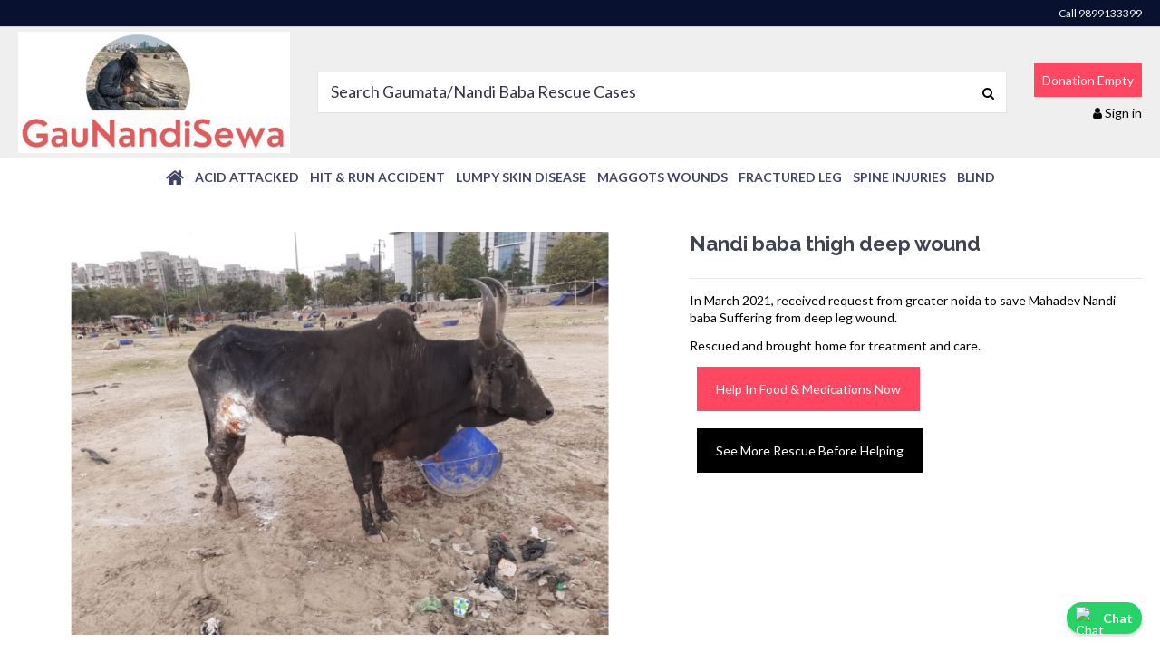

--- FILE ---
content_type: text/html; charset=utf-8
request_url: https://gaunandisewa.com/home/71-nandi-baba-thigh-deep-wound-.html
body_size: 14485
content:
<!doctype html>
<html lang="en">

<head>
    
        
  <meta charset="utf-8">


  <meta http-equiv="x-ua-compatible" content="ie=edge">



  


<meta name="facebook-domain-verification" content="fsvlp6tfll5q2n2tet1adhuwyrp1dz" />


  


  <title>Nandi baba thigh deep wound</title>
  
    
  
  
    
  
  <meta name="description" content="In March 2021, received request from greater noida to save Mahadev Nandi baba Suffering from deep leg wound.
Rescued and brought home for treatment and care.">
  <meta name="keywords" content="">
    
      <link rel="canonical" href="https://gaunandisewa.com/home/71-nandi-baba-thigh-deep-wound-.html">
    

  
      

  
    <script type="application/ld+json">
  {
    "@context": "https://schema.org",
    "@id": "#store-organization",
    "@type": "Organization",
    "name" : "GauNandiSewa Hospital",
    "url" : "https://gaunandisewa.com/",
  
      "logo": {
        "@type": "ImageObject",
        "url":"https://gaunandisewa.com/img/logo-1654562715.jpg"
      }
      }
</script>

<script type="application/ld+json">
  {
    "@context": "https://schema.org",
    "@type": "WebPage",
    "isPartOf": {
      "@type": "WebSite",
      "url":  "https://gaunandisewa.com/",
      "name": "GauNandiSewa Hospital"
    },
    "name": "Nandi baba thigh deep wound",
    "url":  "https://gaunandisewa.com/home/71-nandi-baba-thigh-deep-wound-.html"
  }
</script>


  <script type="application/ld+json">
    {
      "@context": "https://schema.org",
      "@type": "BreadcrumbList",
      "itemListElement": [
                  {
            "@type": "ListItem",
            "position": 1,
            "name": "Home",
            "item": "https://gaunandisewa.com/"
          },              {
            "@type": "ListItem",
            "position": 2,
            "name": "Nandi baba thigh deep wound",
            "item": "https://gaunandisewa.com/home/71-nandi-baba-thigh-deep-wound-.html"
          }          ]
    }
  </script>


  

  
    <script type="application/ld+json">
  {
    "@context": "https://schema.org/",
    "@type": "Product",
    "@id": "#product-snippet-id",
    "name": "Nandi baba thigh deep wound",
    "description": "In March 2021, received request from greater noida to save Mahadev Nandi baba Suffering from deep leg wound. Rescued and brought home for treatment and care.",
    "category": "Home",
    "image" :"https://gaunandisewa.com/127-home_default/nandi-baba-thigh-deep-wound-.jpg",    "sku": "71",
    "mpn": "71"
        ,
    "brand": {
      "@type": "Brand",
      "name": "GauNandiSewa Hospital"
    }
                ,
    "offers": {
      "@type": "Offer",
      "priceCurrency": "INR",
      "name": "Nandi baba thigh deep wound",
      "price": "0",
      "url": "https://gaunandisewa.com/home/71-nandi-baba-thigh-deep-wound-.html",
      "priceValidUntil": "2026-02-01",
              "image": ["https://gaunandisewa.com/127-thickbox_default/nandi-baba-thigh-deep-wound-.jpg","https://gaunandisewa.com/128-thickbox_default/nandi-baba-thigh-deep-wound-.jpg","https://gaunandisewa.com/129-thickbox_default/nandi-baba-thigh-deep-wound-.jpg","https://gaunandisewa.com/130-thickbox_default/nandi-baba-thigh-deep-wound-.jpg","https://gaunandisewa.com/131-thickbox_default/nandi-baba-thigh-deep-wound-.jpg"],
            "sku": "71",
      "mpn": "71",
                    "availability": "https://schema.org/PreOrder",
      "seller": {
        "@type": "Organization",
        "name": "GauNandiSewa Hospital"
      }
    }
      }
</script>


  
    
  



    <meta property="og:type" content="product">
    <meta property="og:url" content="https://gaunandisewa.com/home/71-nandi-baba-thigh-deep-wound-.html">
    <meta property="og:title" content="Nandi baba thigh deep wound">
    <meta property="og:site_name" content="GauNandiSewa Hospital">
    <meta property="og:description" content="In March 2021, received request from greater noida to save Mahadev Nandi baba Suffering from deep leg wound.
Rescued and brought home for treatment and care.">
    <meta name="twitter:card" content="summary_large_image" />
<meta name="twitter:site" content="GauNandiSewa Hospital">
<meta name="twitter:title" content="Nandi baba thigh deep wound">
<meta name="twitter:description" content="In March 2021, received request from greater noida to save Mahadev Nandi baba Suffering from deep leg wound.
Rescued and brought home for treatment and care.">
<meta name="twitter:image" content="https://gaunandisewa.com/127-thickbox_default/nandi-baba-thigh-deep-wound-.jpg" />
            <meta property="og:image" content="https://gaunandisewa.com/127-thickbox_default/nandi-baba-thigh-deep-wound-.jpg">
        <meta property="og:image:width" content="1100">
        <meta property="og:image:height" content="1422">
    




      <meta name="viewport" content="initial-scale=1,user-scalable=no,maximum-scale=1,width=device-width">
  




  <link rel="icon" type="image/vnd.microsoft.icon" href="https://gaunandisewa.com/img/favicon.ico?1675463004">
  <link rel="shortcut icon" type="image/x-icon" href="https://gaunandisewa.com/img/favicon.ico?1675463004">
    




    <link rel="stylesheet" href="https://gaunandisewa.com/themes/warehouse/assets/cache/theme-1ede1f803.css" type="text/css" media="all">




<link rel="preload" as="font"
      href="/themes/warehouse/assets/css/font-awesome/fonts/fontawesome-webfont.woff?v=4.7.0"
      type="font/woff" crossorigin="anonymous">
<link rel="preload" as="font"
      href="/themes/warehouse/assets/css/font-awesome/fonts/fontawesome-webfont.woff2?v=4.7.0"
      type="font/woff2" crossorigin="anonymous">


<link  rel="preload stylesheet"  as="style" href="/themes/warehouse/assets/css/font-awesome/css/font-awesome-preload.css"
       type="text/css" crossorigin="anonymous">





  

  <script>
        var elementorFrontendConfig = {"isEditMode":"","stretchedSectionContainer":"","instagramToken":"","is_rtl":false,"ajax_csfr_token_url":"https:\/\/gaunandisewa.com\/module\/iqitelementor\/Actions?process=handleCsfrToken&ajax=1"};
        var iqitTheme = {"rm_sticky":"down","rm_breakpoint":0,"op_preloader":"0","cart_style":"side","cart_confirmation":"open","h_layout":"1","f_fixed":"","f_layout":"1","h_absolute":"0","h_sticky":"header","hw_width":"inherit","hm_submenu_width":"default","h_search_type":"full","pl_lazyload":false,"pl_infinity":false,"pl_rollover":false,"pl_crsl_autoplay":false,"pl_slider_ld":3,"pl_slider_d":3,"pl_slider_t":3,"pl_slider_p":2,"pp_thumbs":"bottom","pp_zoom":"none","pp_image_layout":"carousel","pp_tabs":"tabh","pl_grid_qty":true};
        var iqitmegamenu = {"sticky":"false","containerSelector":"#wrapper > .container"};
        var prestashop = {"cart":{"products":[],"totals":{"total":{"type":"total","label":"Total","amount":0,"value":"\u20b90.00"},"total_including_tax":{"type":"total","label":"Total (tax incl.)","amount":0,"value":"\u20b90.00"},"total_excluding_tax":{"type":"total","label":"Total (tax excl.)","amount":0,"value":"\u20b90.00"}},"subtotals":{"products":{"type":"products","label":"Subtotal","amount":0,"value":"\u20b90.00"},"discounts":null,"shipping":{"type":"shipping","label":"Shipping","amount":0,"value":""},"tax":{"type":"tax","label":"Taxes","amount":0,"value":"\u20b90.00"}},"products_count":0,"summary_string":"0 items","vouchers":{"allowed":1,"added":[]},"discounts":[],"minimalPurchase":0,"minimalPurchaseRequired":""},"currency":{"id":2,"name":"Indian Rupee","iso_code":"INR","iso_code_num":"356","sign":"\u20b9"},"customer":{"lastname":null,"firstname":null,"email":null,"birthday":null,"newsletter":null,"newsletter_date_add":null,"optin":null,"website":null,"company":null,"siret":null,"ape":null,"is_logged":false,"gender":{"type":null,"name":null},"addresses":[]},"language":{"name":"English (English)","iso_code":"en","locale":"en-US","language_code":"en-us","is_rtl":"0","date_format_lite":"d\/m\/Y","date_format_full":"d\/m\/Y H:i:s","id":1},"page":{"title":"","canonical":"https:\/\/gaunandisewa.com\/home\/71-nandi-baba-thigh-deep-wound-.html","meta":{"title":"Nandi baba thigh deep wound","description":"In March 2021, received request from greater noida to save Mahadev Nandi baba Suffering from deep leg wound.\nRescued and brought home for treatment and care.","keywords":"","robots":"index"},"page_name":"product","body_classes":{"lang-en":true,"lang-rtl":false,"country-IN":true,"currency-INR":true,"layout-full-width":true,"page-product":true,"tax-display-disabled":true,"product-id-71":true,"product-Nandi baba thigh deep wound":true,"product-id-category-2":true,"product-id-manufacturer-0":true,"product-id-supplier-0":true,"product-available-for-order":true},"admin_notifications":[]},"shop":{"name":"GauNandiSewa Hospital","logo":"https:\/\/gaunandisewa.com\/img\/logo-1654562715.jpg","stores_icon":"https:\/\/gaunandisewa.com\/img\/logo_stores.png","favicon":"https:\/\/gaunandisewa.com\/img\/favicon.ico"},"urls":{"base_url":"https:\/\/gaunandisewa.com\/","current_url":"https:\/\/gaunandisewa.com\/home\/71-nandi-baba-thigh-deep-wound-.html","shop_domain_url":"https:\/\/gaunandisewa.com","img_ps_url":"https:\/\/gaunandisewa.com\/img\/","img_cat_url":"https:\/\/gaunandisewa.com\/img\/c\/","img_lang_url":"https:\/\/gaunandisewa.com\/img\/l\/","img_prod_url":"https:\/\/gaunandisewa.com\/img\/p\/","img_manu_url":"https:\/\/gaunandisewa.com\/img\/m\/","img_sup_url":"https:\/\/gaunandisewa.com\/img\/su\/","img_ship_url":"https:\/\/gaunandisewa.com\/img\/s\/","img_store_url":"https:\/\/gaunandisewa.com\/img\/st\/","img_col_url":"https:\/\/gaunandisewa.com\/img\/co\/","img_url":"https:\/\/gaunandisewa.com\/themes\/warehouse\/assets\/img\/","css_url":"https:\/\/gaunandisewa.com\/themes\/warehouse\/assets\/css\/","js_url":"https:\/\/gaunandisewa.com\/themes\/warehouse\/assets\/js\/","pic_url":"https:\/\/gaunandisewa.com\/upload\/","pages":{"address":"https:\/\/gaunandisewa.com\/address","addresses":"https:\/\/gaunandisewa.com\/addresses","authentication":"https:\/\/gaunandisewa.com\/login","cart":"https:\/\/gaunandisewa.com\/cart","category":"https:\/\/gaunandisewa.com\/index.php?controller=category","cms":"https:\/\/gaunandisewa.com\/index.php?controller=cms","contact":"https:\/\/gaunandisewa.com\/contact-us","discount":"https:\/\/gaunandisewa.com\/discount","guest_tracking":"https:\/\/gaunandisewa.com\/guest-tracking","history":"https:\/\/gaunandisewa.com\/order-history","identity":"https:\/\/gaunandisewa.com\/identity","index":"https:\/\/gaunandisewa.com\/","my_account":"https:\/\/gaunandisewa.com\/my-account","order_confirmation":"https:\/\/gaunandisewa.com\/order-confirmation","order_detail":"https:\/\/gaunandisewa.com\/index.php?controller=order-detail","order_follow":"https:\/\/gaunandisewa.com\/order-follow","order":"https:\/\/gaunandisewa.com\/order","order_return":"https:\/\/gaunandisewa.com\/index.php?controller=order-return","order_slip":"https:\/\/gaunandisewa.com\/credit-slip","pagenotfound":"https:\/\/gaunandisewa.com\/page-not-found","password":"https:\/\/gaunandisewa.com\/password-recovery","pdf_invoice":"https:\/\/gaunandisewa.com\/index.php?controller=pdf-invoice","pdf_order_return":"https:\/\/gaunandisewa.com\/index.php?controller=pdf-order-return","pdf_order_slip":"https:\/\/gaunandisewa.com\/index.php?controller=pdf-order-slip","prices_drop":"https:\/\/gaunandisewa.com\/prices-drop","product":"https:\/\/gaunandisewa.com\/index.php?controller=product","search":"https:\/\/gaunandisewa.com\/search","sitemap":"https:\/\/gaunandisewa.com\/sitemap","stores":"https:\/\/gaunandisewa.com\/stores","supplier":"https:\/\/gaunandisewa.com\/supplier","register":"https:\/\/gaunandisewa.com\/login?create_account=1","order_login":"https:\/\/gaunandisewa.com\/order?login=1"},"alternative_langs":[],"theme_assets":"\/themes\/warehouse\/assets\/","actions":{"logout":"https:\/\/gaunandisewa.com\/?mylogout="},"no_picture_image":{"bySize":{"small_default":{"url":"https:\/\/gaunandisewa.com\/img\/p\/en-default-small_default.jpg","width":98,"height":127},"cart_default":{"url":"https:\/\/gaunandisewa.com\/img\/p\/en-default-cart_default.jpg","width":125,"height":162},"home_default":{"url":"https:\/\/gaunandisewa.com\/img\/p\/en-default-home_default.jpg","width":400,"height":400},"medium_default":{"url":"https:\/\/gaunandisewa.com\/img\/p\/en-default-medium_default.jpg","width":452,"height":584},"large_default":{"url":"https:\/\/gaunandisewa.com\/img\/p\/en-default-large_default.jpg","width":800,"height":500},"thickbox_default":{"url":"https:\/\/gaunandisewa.com\/img\/p\/en-default-thickbox_default.jpg","width":1100,"height":1422}},"small":{"url":"https:\/\/gaunandisewa.com\/img\/p\/en-default-small_default.jpg","width":98,"height":127},"medium":{"url":"https:\/\/gaunandisewa.com\/img\/p\/en-default-medium_default.jpg","width":452,"height":584},"large":{"url":"https:\/\/gaunandisewa.com\/img\/p\/en-default-thickbox_default.jpg","width":1100,"height":1422},"legend":""}},"configuration":{"display_taxes_label":false,"display_prices_tax_incl":false,"is_catalog":false,"show_prices":true,"opt_in":{"partner":false},"quantity_discount":{"type":"discount","label":"Unit discount"},"voucher_enabled":1,"return_enabled":0},"field_required":[],"breadcrumb":{"links":[{"title":"Home","url":"https:\/\/gaunandisewa.com\/"},{"title":"Nandi baba thigh deep wound","url":"https:\/\/gaunandisewa.com\/home\/71-nandi-baba-thigh-deep-wound-.html"}],"count":2},"link":{"protocol_link":"https:\/\/","protocol_content":"https:\/\/"},"time":1768634215,"static_token":"67535140b4a6a4023be085f959b5159f","token":"3ab93b93abf9cf80616fe23cd38497c4","debug":false};
        var psemailsubscription_subscription = "https:\/\/gaunandisewa.com\/module\/ps_emailsubscription\/subscription";
        var psr_icon_color = "#F19D76";
      </script>



      
        <!-- Facebook Pixel Code -->
    <script> 
        !function(f,b,e,v,n,t,s)
            {if(f.fbq)return;n=f.fbq=function(){n.callMethod?
            n.callMethod.apply(n,arguments):n.queue.push(arguments)};
            if(!f._fbq)f._fbq=n;n.push=n;n.loaded=!0;n.version='2.0';
            n.queue=[];t=b.createElement(e);t.async=!0;
            t.src=v;s=b.getElementsByTagName(e)[0];
            s.parentNode.insertBefore(t,s)}(window,document,'script',
            'https://connect.facebook.net/en_US/fbevents.js');
    
        fbq('init',909195157110209);
        fbq('track', 'PageView');
            fbq('track', 'ViewContent', {
            content_name: prestashop.page.meta.title,
            content_category : "home",
            content_type: 'product',
            content_ids: [71],
            value: 0,
            currency: prestashop.currency.iso_code
        });
                
        window.addEventListener('load', function(){
            let init_products_count = prestashop.cart.products_count;
            prestashop.addListener("updateCart", function(e){
                if(e.reason.cart.products_count > init_products_count){
                    const prod = e.reason.cart.products.find(p => p.id == e.reason.idProduct);
                    fbq('track', 'AddToCart', {
                        content_name: prod.name,
                        content_category: prod.category,
                        content_ids: [prod.id],
                        content_type: 'product',
                        contents: [{'id' : prod.id, 'quantity': Number(prod.quantity_wanted), 'attributes' : prod.attributes}],
                        value: prod.price_wt,
                        currency: prestashop.currency.iso_code
                    });
                }
            });
        });
        
                                </script>
        <noscript><img height="1" width="1" style="display:none" src="https://www.facebook.com/tr?id=909195157110209&ev=PageView&noscript=1"/></noscript>
        <!-- Facebook Pixel Installer PrestaShop free module : https://github.com/Adel010/Facebook-Pixel-Prestashop-Free-Module -->
        <!-- End Facebook Pixel Code -->




    
            <meta property="product:pretax_price:amount" content="0">
        <meta property="product:pretax_price:currency" content="INR">
        <meta property="product:price:amount" content="0">
        <meta property="product:price:currency" content="INR">
        
    

    </head>

<body id="product" class="lang-en country-in currency-inr layout-full-width page-product tax-display-disabled product-id-71 product-nandi-baba-thigh-deep-wound product-id-category-2 product-id-manufacturer-0 product-id-supplier-0 product-available-for-order body-desktop-header-style-w-1">


    




    


<main id="main-page-content"  >
    
            

    <header id="header" class="desktop-header-style-w-1">
        
            
  <div class="header-banner">
    
  </div>







<div id="desktop-header" class="desktop-header-style-1">
  
                <nav class="header-nav">
          <div class="container">
      
          <div class="row justify-content-between">
              <div class="col col-auto col-md left-nav">
                  
              </div>
              <div class="col col-auto center-nav text-center">

               </div>
              <div class="col col-auto col-md right-nav text-right">
                Call 9899133399
               </div>
          </div>

                            </div>
              </nav>
            
    
            
<div class="header-top">
    <div id="desktop-header-container" class="container">
        <div class="row align-items-center">
                            <div class="col col-auto col-header-left">
                    <div id="desktop_logo">
                        
  <a href="https://gaunandisewa.com/">
    <img class="logo img-fluid"
         src="https://gaunandisewa.com/img/logo-1654562715.jpg"
                  alt="GauNandiSewa Hospital"
         width="948"
         height="424"
    >
  </a>

                    </div>
                    
                </div>
                <div class="col col-header-center">
                                        <!-- Block search module TOP -->

<!-- Block search module TOP -->
<div id="search_widget" class="search-widget" data-search-controller-url="https://gaunandisewa.com/module/iqitsearch/searchiqit">
    <form method="get" action="https://gaunandisewa.com/module/iqitsearch/searchiqit">
        <div class="input-group">
            <input type="text" name="s" value="" data-all-text="Show all results"
                   data-blog-text="Blog post"
                   data-product-text="Product"
                   data-brands-text="Brand"
                   autocomplete="off" autocorrect="off" autocapitalize="off" spellcheck="false"
                   placeholder="Search Gaumata/Nandi baba Rescue Cases" class="form-control form-search-control" />
            <button type="submit" class="search-btn">
                <i class="fa fa-search"></i>
            </button>
        </div>
    </form>
</div>
<!-- /Block search module TOP -->
<!-- /Block search module TOP -->


                    
                </div>
                        <div class="col col-auto col-header-right text-right">
                                
                                        <div id="ps-shoppingcart-wrapper">
    <div id="ps-shoppingcart"
         class="header-cart-default ps-shoppingcart side-cart">
         <div id="blockcart" class="blockcart cart-preview"
         data-refresh-url="//gaunandisewa.com/module/ps_shoppingcart/ajax">
        <a id="cart-toogle" class="cart-toogle header-btn header-cart-btn" data-toggle="dropdown" data-display="static">
            <span class="info-wrapper">
            <span class="title">Donation</span>
            <span class="cart-toggle-details">
                            Empty
                        </span>
            </span>
        </a>
        <div id="_desktop_blockcart-content" class="dropdown-menu-custom dropdown-menu">
    <div id="blockcart-content" class="blockcart-content" >
        <div class="cart-title">
            <span class="modal-title">Your Donation</span>
            <button type="button" id="js-cart-close" class="close">
                <span>×</span>
            </button>
            <hr>
        </div>
        <div class="cart-buttons text-center">
                    </div>
                    <span class="no-items">Donation bag empty</span>
            </div>
</div>
 </div>
    </div>
</div>

                                    
              

                <div id="user_info">
            <a
                href="https://gaunandisewa.com/my-account"
                title="Log in to your customer account"
                rel="nofollow"
        ><i class="fa fa-user" aria-hidden="true"></i>
            <span>Sign in</span>
        </a>
    </div>


                
            </div>
            <div class="col-12">
                <div class="row">
                    
                </div>
            </div>
        </div>
    </div>
</div>
<div class="container iqit-megamenu-container">	<div id="iqitmegamenu-wrapper" class="iqitmegamenu-wrapper iqitmegamenu-all">
		<div class="container container-iqitmegamenu">
		<div id="iqitmegamenu-horizontal" class="iqitmegamenu  clearfix" role="navigation">

								
				<nav id="cbp-hrmenu" class="cbp-hrmenu cbp-horizontal cbp-hrsub-narrow">
					<ul>
												<li id="cbp-hrmenu-tab-1" class="cbp-hrmenu-tab cbp-hrmenu-tab-1 cbp-onlyicon ">
	<a href="https://gaunandisewa.com/" class="nav-link" >

								<span class="cbp-tab-title"> <i class="icon fa fa-home cbp-mainlink-icon"></i>
								</span>
														</a>
													</li>
												<li id="cbp-hrmenu-tab-3" class="cbp-hrmenu-tab cbp-hrmenu-tab-3 ">
	<a href="https://gaunandisewa.com/3-acid-burns-survivors" class="nav-link" >

								<span class="cbp-tab-title">
								 Acid Attacked</span>
														</a>
													</li>
												<li id="cbp-hrmenu-tab-4" class="cbp-hrmenu-tab cbp-hrmenu-tab-4 ">
	<a href="https://gaunandisewa.com/4-hit-run-accident" class="nav-link" >

								<span class="cbp-tab-title">
								 Hit & Run Accident</span>
														</a>
													</li>
												<li id="cbp-hrmenu-tab-5" class="cbp-hrmenu-tab cbp-hrmenu-tab-5 ">
	<a href="https://gaunandisewa.com/5-lumpy-skin-disease" class="nav-link" >

								<span class="cbp-tab-title">
								 Lumpy skin disease</span>
														</a>
													</li>
												<li id="cbp-hrmenu-tab-6" class="cbp-hrmenu-tab cbp-hrmenu-tab-6 ">
	<a href="https://gaunandisewa.com/6-maggots-wounds" class="nav-link" >

								<span class="cbp-tab-title">
								 Maggots Wounds</span>
														</a>
													</li>
												<li id="cbp-hrmenu-tab-7" class="cbp-hrmenu-tab cbp-hrmenu-tab-7 ">
	<a href="https://gaunandisewa.com/7-fractured-leg" class="nav-link" >

								<span class="cbp-tab-title">
								 Fractured Leg</span>
														</a>
													</li>
												<li id="cbp-hrmenu-tab-8" class="cbp-hrmenu-tab cbp-hrmenu-tab-8 ">
	<a href="https://gaunandisewa.com/8-spine-injuries" class="nav-link" >

								<span class="cbp-tab-title">
								 Spine Injuries</span>
														</a>
													</li>
												<li id="cbp-hrmenu-tab-9" class="cbp-hrmenu-tab cbp-hrmenu-tab-9 ">
	<a href="https://gaunandisewa.com/9-born-blind" class="nav-link" >

								<span class="cbp-tab-title">
								 Blind</span>
														</a>
													</li>
											</ul>
				</nav>
		</div>
		</div>
		<div id="sticky-cart-wrapper"></div>
	</div>

<div id="_desktop_iqitmegamenu-mobile">
	<div id="iqitmegamenu-mobile">
		
		<ul>
		



	
	<li><a  href="https://gaunandisewa.com/" >Home</a></li><li><span class="mm-expand"><i class="fa fa-angle-down expand-icon" aria-hidden="true"></i><i class="fa fa-angle-up close-icon" aria-hidden="true"></i></span><a  href="https://gaunandisewa.com/15-all-rescued-gaumatacow-and-mahadev-nandi-baba" >All Rescued Gaumata/Cow and Mahadev Nandi Baba</a>
	<ul><li><a  href="https://gaunandisewa.com/3-acid-burns-survivors" >Acid Burns Survivors</a></li><li><a  href="https://gaunandisewa.com/4-hit-run-accident" >Hit &amp; Run Accident</a></li><li><a  href="https://gaunandisewa.com/5-lumpy-skin-disease" >Lumpy skin disease</a></li><li><a  href="https://gaunandisewa.com/6-maggots-wounds" >Maggots Wounds</a></li><li><a  href="https://gaunandisewa.com/7-fractured-leg" >Fractured Leg</a></li><li><a  href="https://gaunandisewa.com/8-spine-injuries" >Spine Injuries</a></li><li><a  href="https://gaunandisewa.com/9-born-blind" >Born Blind</a></li><li><a  href="https://gaunandisewa.com/10-steel-can-stuck-in-mouth" >Steel Can stuck in mouth</a></li><li><a  href="https://gaunandisewa.com/11-dog-injured" >Dog injured</a></li><li><a  href="https://gaunandisewa.com/12-drainage" >Drainage</a></li><li><a  href="https://gaunandisewa.com/13-injuries" >Injuries</a></li><li><a  href="https://gaunandisewa.com/14-sick" >Sick</a></li></ul></li><li><a  href="https://gaunandisewa.com/3-acid-burns-survivors" >Acid Burns Survivors</a></li><li><a  href="https://gaunandisewa.com/4-hit-run-accident" >Hit &amp; Run Accident</a></li><li><a  href="https://gaunandisewa.com/5-lumpy-skin-disease" >Lumpy skin disease</a></li><li><a  href="https://gaunandisewa.com/6-maggots-wounds" >Maggots Wounds</a></li><li><a  href="https://gaunandisewa.com/7-fractured-leg" >Fractured Leg</a></li><li><a  href="https://gaunandisewa.com/8-spine-injuries" >Spine Injuries</a></li><li><a  href="https://gaunandisewa.com/9-born-blind" >Born Blind</a></li>
		</ul>
		
	</div>
</div>
</div>

    </div>



    <div id="mobile-header" class="mobile-header-style-1">
                    <div id="mobile-header-sticky">
    <div class="container">
        <div class="mobile-main-bar">
            <div class="row no-gutters align-items-left row-mobile-header">
                <div class="col col-auto col-mobile-btn col-mobile-btn-menu col-mobile-menu-dropdown">
                    <a class="m-nav-btn" data-toggle="dropdown" data-display="static"><i class="fa fa-bars" aria-hidden="true"></i>
                        <span>Menu</span></a>
                    <div id="mobile_menu_click_overlay"></div>
                    <div id="_mobile_iqitmegamenu-mobile" class="dropdown-menu-custom dropdown-menu"></div>
                </div>
                <div id="mobile-btn-search" class="col col-auto col-mobile-btn col-mobile-btn-search">
                    <a class="m-nav-btn" data-toggle="dropdown" data-display="static"><i class="fa fa-search" aria-hidden="true"></i>
                        <span>Search</span></a>
                    <div id="search-widget-mobile" class="dropdown-content dropdown-menu dropdown-mobile search-widget">
                        
                                                    
<!-- Block search module TOP -->
<form method="get" action="https://gaunandisewa.com/module/iqitsearch/searchiqit">
    <div class="input-group">
        <input type="text" name="s" value=""
               placeholder="Search"
               data-all-text="Show all results"
               data-blog-text="Blog post"
               data-product-text="Product"
               data-brands-text="Brand"
               autocomplete="off" autocorrect="off" autocapitalize="off" spellcheck="false"
               class="form-control form-search-control">
        <button type="submit" class="search-btn">
            <i class="fa fa-search"></i>
        </button>
    </div>
</form>
<!-- /Block search module TOP -->

                                                
                    </div>
                </div>
                <div class="col col-mobile-logo text-center">
                    
  <a href="https://gaunandisewa.com/">
    <img class="logo img-fluid"
         src="https://gaunandisewa.com/img/logo-1654562715.jpg"
                  alt="GauNandiSewa Hospital"
         width="948"
         height="424"
    >
  </a>

                </div>
                <div class="col col-auto col-mobile-btn col-mobile-btn-account">
                    <a href="https://gaunandisewa.com/my-account" class="m-nav-btn"><i class="fa fa-user" aria-hidden="true"></i>
                        <span>
                            
                                                            Sign in
                                                        
                        </span></a>
                </div>
                
                                <div class="col col-auto col-mobile-btn col-mobile-btn-cart ps-shoppingcart side-cart">
                    <div id="mobile-cart-wrapper">
                    <a id="mobile-cart-toogle"  class="m-nav-btn" data-toggle="dropdown" data-display="static"><i class="fa fa-shopping-bag mobile-bag-icon" aria-hidden="true"><span id="mobile-cart-products-count" class="cart-products-count cart-products-count-btn">
                                
                                                                    0
                                                                
                            </span></i>
                        <span>Cart</span></a>
                    <div id="_mobile_blockcart-content" class="dropdown-menu-custom dropdown-menu"></div>
                    </div>
                </div>
                            </div>
        </div>
    </div>
  </div>
            </div>



        
    </header>
    

    <section id="wrapper">
        
        
        <div id="inner-wrapper" class="container">
            
            
                
   <aside id="notifications">
        
        
        
      
  </aside>
              

            

                
    <div id="content-wrapper" class="js-content-wrapper">
        
        
    <section id="main">
        <div id="product-preloader"><i class="fa fa-circle-o-notch fa-spin"></i></div>
        <div id="main-product-wrapper" class="product-container js-product-container">
        <meta content="https://gaunandisewa.com/home/71-nandi-baba-thigh-deep-wound-.html">


        <div class="row product-info-row">
            <div class="col-md-7 col-product-image">
                
                        

                            
                                    <div class="images-container js-images-container images-container-bottom">
                    
    <div class="product-cover">

        

    <ul class="product-flags js-product-flags">
            </ul>


        <div id="product-images-large" class="product-images-large swiper-container">
            <div class="swiper-wrapper">
                                                            <div class="product-lmage-large swiper-slide">
                            <div class="easyzoom easyzoom-product">
                                <a href="https://gaunandisewa.com/127-thickbox_default/nandi-baba-thigh-deep-wound-.jpg" class="js-easyzoom-trigger" rel="nofollow"></a>
                            </div>
                            <a class="expander" data-toggle="modal" data-target="#product-modal"><span><i class="fa fa-expand" aria-hidden="true"></i></span></a>                            <img
                                    data-src="https://gaunandisewa.com/127-large_default/nandi-baba-thigh-deep-wound-.jpg"
                                    data-image-large-src="https://gaunandisewa.com/127-thickbox_default/nandi-baba-thigh-deep-wound-.jpg"
                                    alt="Nandi baba thigh deep wound"
                                    title="Nandi baba thigh deep wound"
                                    content="https://gaunandisewa.com/127-large_default/nandi-baba-thigh-deep-wound-.jpg"
                                    width="800"
                                    height="500"
                                    src="data:image/svg+xml,%3Csvg xmlns='http://www.w3.org/2000/svg' viewBox='0 0 800 500'%3E%3C/svg%3E"
                                    class="img-fluid swiper-lazy"
                            >
                        </div>
                                            <div class="product-lmage-large swiper-slide">
                            <div class="easyzoom easyzoom-product">
                                <a href="https://gaunandisewa.com/128-thickbox_default/nandi-baba-thigh-deep-wound-.jpg" class="js-easyzoom-trigger" rel="nofollow"></a>
                            </div>
                            <a class="expander" data-toggle="modal" data-target="#product-modal"><span><i class="fa fa-expand" aria-hidden="true"></i></span></a>                            <img
                                    data-src="https://gaunandisewa.com/128-large_default/nandi-baba-thigh-deep-wound-.jpg"
                                    data-image-large-src="https://gaunandisewa.com/128-thickbox_default/nandi-baba-thigh-deep-wound-.jpg"
                                    alt="Nandi baba thigh deep wound"
                                    title="Nandi baba thigh deep wound"
                                    content="https://gaunandisewa.com/128-large_default/nandi-baba-thigh-deep-wound-.jpg"
                                    width="800"
                                    height="500"
                                    src="data:image/svg+xml,%3Csvg xmlns='http://www.w3.org/2000/svg' viewBox='0 0 800 500'%3E%3C/svg%3E"
                                    class="img-fluid swiper-lazy"
                            >
                        </div>
                                            <div class="product-lmage-large swiper-slide">
                            <div class="easyzoom easyzoom-product">
                                <a href="https://gaunandisewa.com/129-thickbox_default/nandi-baba-thigh-deep-wound-.jpg" class="js-easyzoom-trigger" rel="nofollow"></a>
                            </div>
                            <a class="expander" data-toggle="modal" data-target="#product-modal"><span><i class="fa fa-expand" aria-hidden="true"></i></span></a>                            <img
                                    data-src="https://gaunandisewa.com/129-large_default/nandi-baba-thigh-deep-wound-.jpg"
                                    data-image-large-src="https://gaunandisewa.com/129-thickbox_default/nandi-baba-thigh-deep-wound-.jpg"
                                    alt="Nandi baba thigh deep wound"
                                    title="Nandi baba thigh deep wound"
                                    content="https://gaunandisewa.com/129-large_default/nandi-baba-thigh-deep-wound-.jpg"
                                    width="800"
                                    height="500"
                                    src="data:image/svg+xml,%3Csvg xmlns='http://www.w3.org/2000/svg' viewBox='0 0 800 500'%3E%3C/svg%3E"
                                    class="img-fluid swiper-lazy"
                            >
                        </div>
                                            <div class="product-lmage-large swiper-slide">
                            <div class="easyzoom easyzoom-product">
                                <a href="https://gaunandisewa.com/130-thickbox_default/nandi-baba-thigh-deep-wound-.jpg" class="js-easyzoom-trigger" rel="nofollow"></a>
                            </div>
                            <a class="expander" data-toggle="modal" data-target="#product-modal"><span><i class="fa fa-expand" aria-hidden="true"></i></span></a>                            <img
                                    data-src="https://gaunandisewa.com/130-large_default/nandi-baba-thigh-deep-wound-.jpg"
                                    data-image-large-src="https://gaunandisewa.com/130-thickbox_default/nandi-baba-thigh-deep-wound-.jpg"
                                    alt="Nandi baba thigh deep wound"
                                    title="Nandi baba thigh deep wound"
                                    content="https://gaunandisewa.com/130-large_default/nandi-baba-thigh-deep-wound-.jpg"
                                    width="800"
                                    height="500"
                                    src="data:image/svg+xml,%3Csvg xmlns='http://www.w3.org/2000/svg' viewBox='0 0 800 500'%3E%3C/svg%3E"
                                    class="img-fluid swiper-lazy"
                            >
                        </div>
                                            <div class="product-lmage-large swiper-slide">
                            <div class="easyzoom easyzoom-product">
                                <a href="https://gaunandisewa.com/131-thickbox_default/nandi-baba-thigh-deep-wound-.jpg" class="js-easyzoom-trigger" rel="nofollow"></a>
                            </div>
                            <a class="expander" data-toggle="modal" data-target="#product-modal"><span><i class="fa fa-expand" aria-hidden="true"></i></span></a>                            <img
                                    data-src="https://gaunandisewa.com/131-large_default/nandi-baba-thigh-deep-wound-.jpg"
                                    data-image-large-src="https://gaunandisewa.com/131-thickbox_default/nandi-baba-thigh-deep-wound-.jpg"
                                    alt="Nandi baba thigh deep wound"
                                    title="Nandi baba thigh deep wound"
                                    content="https://gaunandisewa.com/131-large_default/nandi-baba-thigh-deep-wound-.jpg"
                                    width="800"
                                    height="500"
                                    src="data:image/svg+xml,%3Csvg xmlns='http://www.w3.org/2000/svg' viewBox='0 0 800 500'%3E%3C/svg%3E"
                                    class="img-fluid swiper-lazy"
                            >
                        </div>
                                                </div>
            <div class="swiper-button-prev swiper-button-inner-prev swiper-button-arrow"></div>
            <div class="swiper-button-next swiper-button-inner-next swiper-button-arrow"></div>
        </div>
    </div>

            

        <div class="js-qv-mask mask">
        <div id="product-images-thumbs" class="product-images js-qv-product-images swiper-container">
            <div class="swiper-wrapper">
                           <div class="swiper-slide"> <div class="thumb-container js-thumb-container">
                    <img
                            class="thumb js-thumb  selected js-thumb-selected  img-fluid swiper-lazy"
                            data-image-medium-src="https://gaunandisewa.com/127-medium_default/nandi-baba-thigh-deep-wound-.jpg"
                            data-image-large-src="https://gaunandisewa.com/127-thickbox_default/nandi-baba-thigh-deep-wound-.jpg"
                            src="data:image/svg+xml,%3Csvg xmlns='http://www.w3.org/2000/svg' viewBox='0 0 452 584'%3E%3C/svg%3E"
                            data-src="https://gaunandisewa.com/127-medium_default/nandi-baba-thigh-deep-wound-.jpg"
                                                            alt="Nandi baba thigh deep wound"
                                                        title=""
                            width="452"
                            height="584"
                    >
                </div> </div>
                           <div class="swiper-slide"> <div class="thumb-container js-thumb-container">
                    <img
                            class="thumb js-thumb   img-fluid swiper-lazy"
                            data-image-medium-src="https://gaunandisewa.com/128-medium_default/nandi-baba-thigh-deep-wound-.jpg"
                            data-image-large-src="https://gaunandisewa.com/128-thickbox_default/nandi-baba-thigh-deep-wound-.jpg"
                            src="data:image/svg+xml,%3Csvg xmlns='http://www.w3.org/2000/svg' viewBox='0 0 452 584'%3E%3C/svg%3E"
                            data-src="https://gaunandisewa.com/128-medium_default/nandi-baba-thigh-deep-wound-.jpg"
                                                            alt="Nandi baba thigh deep wound"
                                                        title=""
                            width="452"
                            height="584"
                    >
                </div> </div>
                           <div class="swiper-slide"> <div class="thumb-container js-thumb-container">
                    <img
                            class="thumb js-thumb   img-fluid swiper-lazy"
                            data-image-medium-src="https://gaunandisewa.com/129-medium_default/nandi-baba-thigh-deep-wound-.jpg"
                            data-image-large-src="https://gaunandisewa.com/129-thickbox_default/nandi-baba-thigh-deep-wound-.jpg"
                            src="data:image/svg+xml,%3Csvg xmlns='http://www.w3.org/2000/svg' viewBox='0 0 452 584'%3E%3C/svg%3E"
                            data-src="https://gaunandisewa.com/129-medium_default/nandi-baba-thigh-deep-wound-.jpg"
                                                            alt="Nandi baba thigh deep wound"
                                                        title=""
                            width="452"
                            height="584"
                    >
                </div> </div>
                           <div class="swiper-slide"> <div class="thumb-container js-thumb-container">
                    <img
                            class="thumb js-thumb   img-fluid swiper-lazy"
                            data-image-medium-src="https://gaunandisewa.com/130-medium_default/nandi-baba-thigh-deep-wound-.jpg"
                            data-image-large-src="https://gaunandisewa.com/130-thickbox_default/nandi-baba-thigh-deep-wound-.jpg"
                            src="data:image/svg+xml,%3Csvg xmlns='http://www.w3.org/2000/svg' viewBox='0 0 452 584'%3E%3C/svg%3E"
                            data-src="https://gaunandisewa.com/130-medium_default/nandi-baba-thigh-deep-wound-.jpg"
                                                            alt="Nandi baba thigh deep wound"
                                                        title=""
                            width="452"
                            height="584"
                    >
                </div> </div>
                           <div class="swiper-slide"> <div class="thumb-container js-thumb-container">
                    <img
                            class="thumb js-thumb   img-fluid swiper-lazy"
                            data-image-medium-src="https://gaunandisewa.com/131-medium_default/nandi-baba-thigh-deep-wound-.jpg"
                            data-image-large-src="https://gaunandisewa.com/131-thickbox_default/nandi-baba-thigh-deep-wound-.jpg"
                            src="data:image/svg+xml,%3Csvg xmlns='http://www.w3.org/2000/svg' viewBox='0 0 452 584'%3E%3C/svg%3E"
                            data-src="https://gaunandisewa.com/131-medium_default/nandi-baba-thigh-deep-wound-.jpg"
                                                            alt="Nandi baba thigh deep wound"
                                                        title=""
                            width="452"
                            height="584"
                    >
                </div> </div>
                        </div>
            <div class="swiper-button-prev swiper-button-inner-prev swiper-button-arrow"></div>
            <div class="swiper-button-next swiper-button-inner-next swiper-button-arrow"></div>
        </div>
    </div>
    
            </div>




                            

                            
                                <div class="after-cover-tumbnails text-center"></div>
                            

                            
                                <div class="after-cover-tumbnails2 mt-4"></div>
                            
                        
                
            </div>

            <div class="col-md-5 col-product-info">
                <div id="col-product-info">
                
                    <div class="product_header_container clearfix">

                        
                                                                                                                

                        
                        <h1 class="h1 page-title"><span>Nandi baba thigh deep wound</span></h1>
                    
                        
                                                                                                                                            

                        
                            
                        

                                            </div>
                

                <div class="product-information">
                    
                        <div id="product-description-short-71"
                              class="rte-content product-description"><p>In March 2021, received request from greater noida to save Mahadev Nandi baba Suffering from deep leg wound.</p>
<p>Rescued and brought home for treatment and care.</p></div>
                    

                    
                    <div class="product-actions js-product-actions">
                        
                        

     
 <div class="product-add-to-cart pt-3 js-product-add-to-cart">

              
             <div class="row extra-small-gutters product-quantity ">
                 <div class="col col-12 col-sm-auto col-add-qty">

                 </div>
                 <div class="col col-12 col-sm-auto col-add-btn ">
                     <div class="add">
                         <button
                                 class="btn btn-primary btn-lg add-to-cart nodonation"
                                  type="submit"
                                                          >
                             Help In Food & Medications Now
                         </button>
                       </br></br>
                         <button
                                 class="btn btn-primary btn-lg add-to-cart allcases"
                                  type="submit"
                                                          >
                             See More Rescue Before Helping
                         </button>



                     </div>
                 </div>
                 
             </div>
             
         

         
             <p class="product-minimal-quantity js-product-minimal-quantity">
                              </p>
         
     
 </div>




                                                    

                        
                            
                        

                        
                    </div>
                </div>
                </div>
            </div>

            
        </div>

            

                                    

    <div class="tabs product-tabs">
    <a name="products-tab-anchor" id="products-tab-anchor"> &nbsp;</a>
        <ul id="product-infos-tabs" class="nav nav-tabs">
                                        
                            
            
            
            
            
                    </ul>


        <div id="product-infos-tabs-content"  class="tab-content">
                        <div class="tab-pane  in active"
                 id="product-details-tab"
            >

                
                    <div id="product-details" data-product="{&quot;id_shop_default&quot;:&quot;1&quot;,&quot;id_manufacturer&quot;:&quot;0&quot;,&quot;id_supplier&quot;:&quot;0&quot;,&quot;reference&quot;:&quot;&quot;,&quot;is_virtual&quot;:&quot;0&quot;,&quot;delivery_in_stock&quot;:&quot;&quot;,&quot;delivery_out_stock&quot;:&quot;&quot;,&quot;id_category_default&quot;:&quot;2&quot;,&quot;on_sale&quot;:&quot;0&quot;,&quot;online_only&quot;:&quot;0&quot;,&quot;ecotax&quot;:0,&quot;minimal_quantity&quot;:&quot;1&quot;,&quot;low_stock_threshold&quot;:null,&quot;low_stock_alert&quot;:&quot;0&quot;,&quot;price&quot;:&quot;\u20b90.00&quot;,&quot;unity&quot;:&quot;&quot;,&quot;unit_price_ratio&quot;:&quot;0.000000&quot;,&quot;additional_shipping_cost&quot;:&quot;0.000000&quot;,&quot;customizable&quot;:&quot;0&quot;,&quot;text_fields&quot;:&quot;0&quot;,&quot;uploadable_files&quot;:&quot;0&quot;,&quot;redirect_type&quot;:&quot;404&quot;,&quot;id_type_redirected&quot;:&quot;0&quot;,&quot;available_for_order&quot;:&quot;1&quot;,&quot;available_date&quot;:&quot;0000-00-00&quot;,&quot;show_condition&quot;:&quot;0&quot;,&quot;condition&quot;:&quot;new&quot;,&quot;show_price&quot;:&quot;1&quot;,&quot;indexed&quot;:&quot;1&quot;,&quot;visibility&quot;:&quot;both&quot;,&quot;cache_default_attribute&quot;:&quot;0&quot;,&quot;advanced_stock_management&quot;:&quot;0&quot;,&quot;date_add&quot;:&quot;2022-05-19 11:09:38&quot;,&quot;date_upd&quot;:&quot;2023-01-27 05:27:35&quot;,&quot;pack_stock_type&quot;:&quot;0&quot;,&quot;meta_description&quot;:&quot;&quot;,&quot;meta_keywords&quot;:&quot;&quot;,&quot;meta_title&quot;:&quot;&quot;,&quot;link_rewrite&quot;:&quot;nandi-baba-thigh-deep-wound-&quot;,&quot;name&quot;:&quot;Nandi baba thigh deep wound&quot;,&quot;description&quot;:&quot;&quot;,&quot;description_short&quot;:&quot;&lt;p&gt;In March 2021, received request from greater noida to save Mahadev Nandi baba Suffering from deep leg wound.&lt;\/p&gt;\n&lt;p&gt;Rescued and brought home for treatment and care.&lt;\/p&gt;&quot;,&quot;available_now&quot;:&quot;&quot;,&quot;available_later&quot;:&quot;&quot;,&quot;id&quot;:71,&quot;id_product&quot;:71,&quot;out_of_stock&quot;:0,&quot;new&quot;:0,&quot;id_product_attribute&quot;:&quot;0&quot;,&quot;quantity_wanted&quot;:1,&quot;extraContent&quot;:[],&quot;allow_oosp&quot;:true,&quot;category&quot;:&quot;home&quot;,&quot;category_name&quot;:&quot;Home&quot;,&quot;link&quot;:&quot;https:\/\/gaunandisewa.com\/home\/71-nandi-baba-thigh-deep-wound-.html&quot;,&quot;attribute_price&quot;:0,&quot;price_tax_exc&quot;:0,&quot;price_without_reduction&quot;:0,&quot;reduction&quot;:0,&quot;specific_prices&quot;:[],&quot;quantity&quot;:0,&quot;quantity_all_versions&quot;:0,&quot;id_image&quot;:&quot;en-default&quot;,&quot;features&quot;:[],&quot;attachments&quot;:[],&quot;virtual&quot;:0,&quot;pack&quot;:0,&quot;packItems&quot;:[],&quot;nopackprice&quot;:0,&quot;customization_required&quot;:false,&quot;rate&quot;:0,&quot;tax_name&quot;:&quot;&quot;,&quot;ecotax_rate&quot;:0,&quot;unit_price&quot;:&quot;&quot;,&quot;customizations&quot;:{&quot;fields&quot;:[]},&quot;id_customization&quot;:0,&quot;is_customizable&quot;:false,&quot;show_quantities&quot;:false,&quot;quantity_label&quot;:&quot;Item&quot;,&quot;quantity_discounts&quot;:[],&quot;customer_group_discount&quot;:0,&quot;images&quot;:[{&quot;bySize&quot;:{&quot;small_default&quot;:{&quot;url&quot;:&quot;https:\/\/gaunandisewa.com\/127-small_default\/nandi-baba-thigh-deep-wound-.jpg&quot;,&quot;width&quot;:98,&quot;height&quot;:127},&quot;cart_default&quot;:{&quot;url&quot;:&quot;https:\/\/gaunandisewa.com\/127-cart_default\/nandi-baba-thigh-deep-wound-.jpg&quot;,&quot;width&quot;:125,&quot;height&quot;:162},&quot;home_default&quot;:{&quot;url&quot;:&quot;https:\/\/gaunandisewa.com\/127-home_default\/nandi-baba-thigh-deep-wound-.jpg&quot;,&quot;width&quot;:400,&quot;height&quot;:400},&quot;medium_default&quot;:{&quot;url&quot;:&quot;https:\/\/gaunandisewa.com\/127-medium_default\/nandi-baba-thigh-deep-wound-.jpg&quot;,&quot;width&quot;:452,&quot;height&quot;:584},&quot;large_default&quot;:{&quot;url&quot;:&quot;https:\/\/gaunandisewa.com\/127-large_default\/nandi-baba-thigh-deep-wound-.jpg&quot;,&quot;width&quot;:800,&quot;height&quot;:500},&quot;thickbox_default&quot;:{&quot;url&quot;:&quot;https:\/\/gaunandisewa.com\/127-thickbox_default\/nandi-baba-thigh-deep-wound-.jpg&quot;,&quot;width&quot;:1100,&quot;height&quot;:1422}},&quot;small&quot;:{&quot;url&quot;:&quot;https:\/\/gaunandisewa.com\/127-small_default\/nandi-baba-thigh-deep-wound-.jpg&quot;,&quot;width&quot;:98,&quot;height&quot;:127},&quot;medium&quot;:{&quot;url&quot;:&quot;https:\/\/gaunandisewa.com\/127-medium_default\/nandi-baba-thigh-deep-wound-.jpg&quot;,&quot;width&quot;:452,&quot;height&quot;:584},&quot;large&quot;:{&quot;url&quot;:&quot;https:\/\/gaunandisewa.com\/127-thickbox_default\/nandi-baba-thigh-deep-wound-.jpg&quot;,&quot;width&quot;:1100,&quot;height&quot;:1422},&quot;legend&quot;:&quot;&quot;,&quot;id_image&quot;:&quot;127&quot;,&quot;cover&quot;:&quot;1&quot;,&quot;position&quot;:&quot;1&quot;,&quot;associatedVariants&quot;:[]},{&quot;bySize&quot;:{&quot;small_default&quot;:{&quot;url&quot;:&quot;https:\/\/gaunandisewa.com\/128-small_default\/nandi-baba-thigh-deep-wound-.jpg&quot;,&quot;width&quot;:98,&quot;height&quot;:127},&quot;cart_default&quot;:{&quot;url&quot;:&quot;https:\/\/gaunandisewa.com\/128-cart_default\/nandi-baba-thigh-deep-wound-.jpg&quot;,&quot;width&quot;:125,&quot;height&quot;:162},&quot;home_default&quot;:{&quot;url&quot;:&quot;https:\/\/gaunandisewa.com\/128-home_default\/nandi-baba-thigh-deep-wound-.jpg&quot;,&quot;width&quot;:400,&quot;height&quot;:400},&quot;medium_default&quot;:{&quot;url&quot;:&quot;https:\/\/gaunandisewa.com\/128-medium_default\/nandi-baba-thigh-deep-wound-.jpg&quot;,&quot;width&quot;:452,&quot;height&quot;:584},&quot;large_default&quot;:{&quot;url&quot;:&quot;https:\/\/gaunandisewa.com\/128-large_default\/nandi-baba-thigh-deep-wound-.jpg&quot;,&quot;width&quot;:800,&quot;height&quot;:500},&quot;thickbox_default&quot;:{&quot;url&quot;:&quot;https:\/\/gaunandisewa.com\/128-thickbox_default\/nandi-baba-thigh-deep-wound-.jpg&quot;,&quot;width&quot;:1100,&quot;height&quot;:1422}},&quot;small&quot;:{&quot;url&quot;:&quot;https:\/\/gaunandisewa.com\/128-small_default\/nandi-baba-thigh-deep-wound-.jpg&quot;,&quot;width&quot;:98,&quot;height&quot;:127},&quot;medium&quot;:{&quot;url&quot;:&quot;https:\/\/gaunandisewa.com\/128-medium_default\/nandi-baba-thigh-deep-wound-.jpg&quot;,&quot;width&quot;:452,&quot;height&quot;:584},&quot;large&quot;:{&quot;url&quot;:&quot;https:\/\/gaunandisewa.com\/128-thickbox_default\/nandi-baba-thigh-deep-wound-.jpg&quot;,&quot;width&quot;:1100,&quot;height&quot;:1422},&quot;legend&quot;:&quot;&quot;,&quot;id_image&quot;:&quot;128&quot;,&quot;cover&quot;:null,&quot;position&quot;:&quot;2&quot;,&quot;associatedVariants&quot;:[]},{&quot;bySize&quot;:{&quot;small_default&quot;:{&quot;url&quot;:&quot;https:\/\/gaunandisewa.com\/129-small_default\/nandi-baba-thigh-deep-wound-.jpg&quot;,&quot;width&quot;:98,&quot;height&quot;:127},&quot;cart_default&quot;:{&quot;url&quot;:&quot;https:\/\/gaunandisewa.com\/129-cart_default\/nandi-baba-thigh-deep-wound-.jpg&quot;,&quot;width&quot;:125,&quot;height&quot;:162},&quot;home_default&quot;:{&quot;url&quot;:&quot;https:\/\/gaunandisewa.com\/129-home_default\/nandi-baba-thigh-deep-wound-.jpg&quot;,&quot;width&quot;:400,&quot;height&quot;:400},&quot;medium_default&quot;:{&quot;url&quot;:&quot;https:\/\/gaunandisewa.com\/129-medium_default\/nandi-baba-thigh-deep-wound-.jpg&quot;,&quot;width&quot;:452,&quot;height&quot;:584},&quot;large_default&quot;:{&quot;url&quot;:&quot;https:\/\/gaunandisewa.com\/129-large_default\/nandi-baba-thigh-deep-wound-.jpg&quot;,&quot;width&quot;:800,&quot;height&quot;:500},&quot;thickbox_default&quot;:{&quot;url&quot;:&quot;https:\/\/gaunandisewa.com\/129-thickbox_default\/nandi-baba-thigh-deep-wound-.jpg&quot;,&quot;width&quot;:1100,&quot;height&quot;:1422}},&quot;small&quot;:{&quot;url&quot;:&quot;https:\/\/gaunandisewa.com\/129-small_default\/nandi-baba-thigh-deep-wound-.jpg&quot;,&quot;width&quot;:98,&quot;height&quot;:127},&quot;medium&quot;:{&quot;url&quot;:&quot;https:\/\/gaunandisewa.com\/129-medium_default\/nandi-baba-thigh-deep-wound-.jpg&quot;,&quot;width&quot;:452,&quot;height&quot;:584},&quot;large&quot;:{&quot;url&quot;:&quot;https:\/\/gaunandisewa.com\/129-thickbox_default\/nandi-baba-thigh-deep-wound-.jpg&quot;,&quot;width&quot;:1100,&quot;height&quot;:1422},&quot;legend&quot;:&quot;&quot;,&quot;id_image&quot;:&quot;129&quot;,&quot;cover&quot;:null,&quot;position&quot;:&quot;3&quot;,&quot;associatedVariants&quot;:[]},{&quot;bySize&quot;:{&quot;small_default&quot;:{&quot;url&quot;:&quot;https:\/\/gaunandisewa.com\/130-small_default\/nandi-baba-thigh-deep-wound-.jpg&quot;,&quot;width&quot;:98,&quot;height&quot;:127},&quot;cart_default&quot;:{&quot;url&quot;:&quot;https:\/\/gaunandisewa.com\/130-cart_default\/nandi-baba-thigh-deep-wound-.jpg&quot;,&quot;width&quot;:125,&quot;height&quot;:162},&quot;home_default&quot;:{&quot;url&quot;:&quot;https:\/\/gaunandisewa.com\/130-home_default\/nandi-baba-thigh-deep-wound-.jpg&quot;,&quot;width&quot;:400,&quot;height&quot;:400},&quot;medium_default&quot;:{&quot;url&quot;:&quot;https:\/\/gaunandisewa.com\/130-medium_default\/nandi-baba-thigh-deep-wound-.jpg&quot;,&quot;width&quot;:452,&quot;height&quot;:584},&quot;large_default&quot;:{&quot;url&quot;:&quot;https:\/\/gaunandisewa.com\/130-large_default\/nandi-baba-thigh-deep-wound-.jpg&quot;,&quot;width&quot;:800,&quot;height&quot;:500},&quot;thickbox_default&quot;:{&quot;url&quot;:&quot;https:\/\/gaunandisewa.com\/130-thickbox_default\/nandi-baba-thigh-deep-wound-.jpg&quot;,&quot;width&quot;:1100,&quot;height&quot;:1422}},&quot;small&quot;:{&quot;url&quot;:&quot;https:\/\/gaunandisewa.com\/130-small_default\/nandi-baba-thigh-deep-wound-.jpg&quot;,&quot;width&quot;:98,&quot;height&quot;:127},&quot;medium&quot;:{&quot;url&quot;:&quot;https:\/\/gaunandisewa.com\/130-medium_default\/nandi-baba-thigh-deep-wound-.jpg&quot;,&quot;width&quot;:452,&quot;height&quot;:584},&quot;large&quot;:{&quot;url&quot;:&quot;https:\/\/gaunandisewa.com\/130-thickbox_default\/nandi-baba-thigh-deep-wound-.jpg&quot;,&quot;width&quot;:1100,&quot;height&quot;:1422},&quot;legend&quot;:&quot;&quot;,&quot;id_image&quot;:&quot;130&quot;,&quot;cover&quot;:null,&quot;position&quot;:&quot;4&quot;,&quot;associatedVariants&quot;:[]},{&quot;bySize&quot;:{&quot;small_default&quot;:{&quot;url&quot;:&quot;https:\/\/gaunandisewa.com\/131-small_default\/nandi-baba-thigh-deep-wound-.jpg&quot;,&quot;width&quot;:98,&quot;height&quot;:127},&quot;cart_default&quot;:{&quot;url&quot;:&quot;https:\/\/gaunandisewa.com\/131-cart_default\/nandi-baba-thigh-deep-wound-.jpg&quot;,&quot;width&quot;:125,&quot;height&quot;:162},&quot;home_default&quot;:{&quot;url&quot;:&quot;https:\/\/gaunandisewa.com\/131-home_default\/nandi-baba-thigh-deep-wound-.jpg&quot;,&quot;width&quot;:400,&quot;height&quot;:400},&quot;medium_default&quot;:{&quot;url&quot;:&quot;https:\/\/gaunandisewa.com\/131-medium_default\/nandi-baba-thigh-deep-wound-.jpg&quot;,&quot;width&quot;:452,&quot;height&quot;:584},&quot;large_default&quot;:{&quot;url&quot;:&quot;https:\/\/gaunandisewa.com\/131-large_default\/nandi-baba-thigh-deep-wound-.jpg&quot;,&quot;width&quot;:800,&quot;height&quot;:500},&quot;thickbox_default&quot;:{&quot;url&quot;:&quot;https:\/\/gaunandisewa.com\/131-thickbox_default\/nandi-baba-thigh-deep-wound-.jpg&quot;,&quot;width&quot;:1100,&quot;height&quot;:1422}},&quot;small&quot;:{&quot;url&quot;:&quot;https:\/\/gaunandisewa.com\/131-small_default\/nandi-baba-thigh-deep-wound-.jpg&quot;,&quot;width&quot;:98,&quot;height&quot;:127},&quot;medium&quot;:{&quot;url&quot;:&quot;https:\/\/gaunandisewa.com\/131-medium_default\/nandi-baba-thigh-deep-wound-.jpg&quot;,&quot;width&quot;:452,&quot;height&quot;:584},&quot;large&quot;:{&quot;url&quot;:&quot;https:\/\/gaunandisewa.com\/131-thickbox_default\/nandi-baba-thigh-deep-wound-.jpg&quot;,&quot;width&quot;:1100,&quot;height&quot;:1422},&quot;legend&quot;:&quot;&quot;,&quot;id_image&quot;:&quot;131&quot;,&quot;cover&quot;:null,&quot;position&quot;:&quot;5&quot;,&quot;associatedVariants&quot;:[]}],&quot;cover&quot;:{&quot;bySize&quot;:{&quot;small_default&quot;:{&quot;url&quot;:&quot;https:\/\/gaunandisewa.com\/127-small_default\/nandi-baba-thigh-deep-wound-.jpg&quot;,&quot;width&quot;:98,&quot;height&quot;:127},&quot;cart_default&quot;:{&quot;url&quot;:&quot;https:\/\/gaunandisewa.com\/127-cart_default\/nandi-baba-thigh-deep-wound-.jpg&quot;,&quot;width&quot;:125,&quot;height&quot;:162},&quot;home_default&quot;:{&quot;url&quot;:&quot;https:\/\/gaunandisewa.com\/127-home_default\/nandi-baba-thigh-deep-wound-.jpg&quot;,&quot;width&quot;:400,&quot;height&quot;:400},&quot;medium_default&quot;:{&quot;url&quot;:&quot;https:\/\/gaunandisewa.com\/127-medium_default\/nandi-baba-thigh-deep-wound-.jpg&quot;,&quot;width&quot;:452,&quot;height&quot;:584},&quot;large_default&quot;:{&quot;url&quot;:&quot;https:\/\/gaunandisewa.com\/127-large_default\/nandi-baba-thigh-deep-wound-.jpg&quot;,&quot;width&quot;:800,&quot;height&quot;:500},&quot;thickbox_default&quot;:{&quot;url&quot;:&quot;https:\/\/gaunandisewa.com\/127-thickbox_default\/nandi-baba-thigh-deep-wound-.jpg&quot;,&quot;width&quot;:1100,&quot;height&quot;:1422}},&quot;small&quot;:{&quot;url&quot;:&quot;https:\/\/gaunandisewa.com\/127-small_default\/nandi-baba-thigh-deep-wound-.jpg&quot;,&quot;width&quot;:98,&quot;height&quot;:127},&quot;medium&quot;:{&quot;url&quot;:&quot;https:\/\/gaunandisewa.com\/127-medium_default\/nandi-baba-thigh-deep-wound-.jpg&quot;,&quot;width&quot;:452,&quot;height&quot;:584},&quot;large&quot;:{&quot;url&quot;:&quot;https:\/\/gaunandisewa.com\/127-thickbox_default\/nandi-baba-thigh-deep-wound-.jpg&quot;,&quot;width&quot;:1100,&quot;height&quot;:1422},&quot;legend&quot;:&quot;&quot;,&quot;id_image&quot;:&quot;127&quot;,&quot;cover&quot;:&quot;1&quot;,&quot;position&quot;:&quot;1&quot;,&quot;associatedVariants&quot;:[]},&quot;has_discount&quot;:false,&quot;discount_type&quot;:null,&quot;discount_percentage&quot;:null,&quot;discount_percentage_absolute&quot;:null,&quot;discount_amount&quot;:null,&quot;discount_amount_to_display&quot;:null,&quot;price_amount&quot;:0,&quot;unit_price_full&quot;:&quot;&quot;,&quot;show_availability&quot;:false,&quot;availability_message&quot;:null,&quot;availability_date&quot;:null,&quot;availability&quot;:null}" class="clearfix js-product-details">

    







    


    


    


    


    


    <div class="product-out-of-stock">
        
    </div>

</div>



                

            </div>

            
                            

            
            

                </div>
    </div>

    <div class="iqit-accordion" id="product-infos-accordion-mobile" role="tablist" aria-multiselectable="true"></div>

                    

            

        </div>
                    
                            
        
        

        
            <section class="category-products block block-section">
  <h4 class="section-title"><span>           Please read and feel journey of  16  more gaumata and nandi baba suffering likewise
      </span>
  </h4>

  <div class="block-content swiper-container-wrapper">
    <div class="products products-grid swiper-container swiper-default-carousel">
      <div class="swiper-wrapper">
                  <div class="swiper-slide"> 
    <div class="js-product-miniature-wrapper js-product-miniature-wrapper-78 product-carousel ">
        <article
                class="product-miniature product-miniature-default product-miniature-grid product-miniature-layout-1 js-product-miniature"
                data-id-product="78"
                data-id-product-attribute="0"

        >

                            
    
    <div class="thumbnail-container">
        <a href="https://gaunandisewa.com/home/78-gaumata-baby-dog-attacked-sector-168-noida-.html" class="thumbnail product-thumbnail">

                            <img
                                                    src="https://gaunandisewa.com/183-home_default/gaumata-baby-dog-attacked-sector-168-noida-.jpg"
                                                alt="Gaumata baby dog attacked..."
                        data-full-size-image-url="https://gaunandisewa.com/183-thickbox_default/gaumata-baby-dog-attacked-sector-168-noida-.jpg"
                        width="400"
                        height="400"
                        class="img-fluid  product-thumbnail-first  loaded"
                >
                                                                
        </a>

        

                
            <div class="product-availability d-block">
                
            </div>
        
        
    </div>



<div class="product-description">
    
                    <div class="product-category-name text-muted">Home</div>    

    
        <h2 class="h3 product-title">
            <a href="https://gaunandisewa.com/home/78-gaumata-baby-dog-attacked-sector-168-noida-.html">Gaumata baby dog attacked sector 168 noida</a>
        </h2>
    

    
            

    
            

    
        
    




    
        <div class="product-description-short text-muted">
            <a>On 14th July 2021, Received request from sector 16i noida to save orphaned cow/gaumata baby...</a>
        </div>
    






    
            

    
        
    

</div>

        
        
        
        

            
        </article>
    </div>

</div>
                  <div class="swiper-slide"> 
    <div class="js-product-miniature-wrapper js-product-miniature-wrapper-194 product-carousel ">
        <article
                class="product-miniature product-miniature-default product-miniature-grid product-miniature-layout-1 js-product-miniature"
                data-id-product="194"
                data-id-product-attribute="0"

        >

                            
    <div class="thumbnail-container">
        <a href="https://gaunandisewa.com/home/194-hara-chara-100kg.html" class="thumbnail product-thumbnail">

                            <img
                                                    src="https://gaunandisewa.com/1019-home_default/hara-chara-100kg.jpg"
                                                alt="Bablu baby medications"
                        data-full-size-image-url="https://gaunandisewa.com/1019-thickbox_default/hara-chara-100kg.jpg"
                        width="400"
                        height="400"
                        class="img-fluid  product-thumbnail-first  loaded"
                >
                                                                
        </a>

        

                
            <div class="product-availability d-block">
                
            </div>
        
        
    </div>
        
        
        
        

            
        </article>
    </div>

</div>
                  <div class="swiper-slide"> 
    <div class="js-product-miniature-wrapper js-product-miniature-wrapper-87 product-carousel ">
        <article
                class="product-miniature product-miniature-default product-miniature-grid product-miniature-layout-1 js-product-miniature"
                data-id-product="87"
                data-id-product-attribute="0"

        >

                            
    <div class="thumbnail-container">
        <a href="https://gaunandisewa.com/home/87-nandi-baba-tail-injured-cut-into-half-bleeding-mayur-vihar-phase-3-delhi.html" class="thumbnail product-thumbnail">

                            <img
                                                    src="https://gaunandisewa.com/238-home_default/nandi-baba-tail-injured-cut-into-half-bleeding-mayur-vihar-phase-3-delhi.jpg"
                                                alt="Nandi baba tail injured cut..."
                        data-full-size-image-url="https://gaunandisewa.com/238-thickbox_default/nandi-baba-tail-injured-cut-into-half-bleeding-mayur-vihar-phase-3-delhi.jpg"
                        width="400"
                        height="400"
                        class="img-fluid  product-thumbnail-first  loaded"
                >
                                                                
        </a>

        

                
            <div class="product-availability d-block">
                
            </div>
        
        
    </div>
        
        
        
        

            
        </article>
    </div>

</div>
                  <div class="swiper-slide"> 
    <div class="js-product-miniature-wrapper js-product-miniature-wrapper-115 product-carousel ">
        <article
                class="product-miniature product-miniature-default product-miniature-grid product-miniature-layout-1 js-product-miniature"
                data-id-product="115"
                data-id-product-attribute="0"

        >

                            
    <div class="thumbnail-container">
        <a href="https://gaunandisewa.com/home/115-nandi-baba-maggots-wounds-noida.html" class="thumbnail product-thumbnail">

                            <img
                                                    src="https://gaunandisewa.com/392-home_default/nandi-baba-maggots-wounds-noida.jpg"
                                                alt="Nandi baba maggots wounds..."
                        data-full-size-image-url="https://gaunandisewa.com/392-thickbox_default/nandi-baba-maggots-wounds-noida.jpg"
                        width="400"
                        height="400"
                        class="img-fluid  product-thumbnail-first  loaded"
                >
                                                                
        </a>

        

                
            <div class="product-availability d-block">
                
            </div>
        
        
    </div>
        
        
        
        

            
        </article>
    </div>

</div>
                  <div class="swiper-slide"> 
    <div class="js-product-miniature-wrapper js-product-miniature-wrapper-69 product-carousel ">
        <article
                class="product-miniature product-miniature-default product-miniature-grid product-miniature-layout-1 js-product-miniature"
                data-id-product="69"
                data-id-product-attribute="0"

        >

                            
    <div class="thumbnail-container">
        <a href="https://gaunandisewa.com/home/69-gaumata-leg-injured-.html" class="thumbnail product-thumbnail">

                            <img
                                                    src="https://gaunandisewa.com/123-home_default/gaumata-leg-injured-.jpg"
                                                alt="Gaumata leg injured maggots..."
                        data-full-size-image-url="https://gaunandisewa.com/123-thickbox_default/gaumata-leg-injured-.jpg"
                        width="400"
                        height="400"
                        class="img-fluid  product-thumbnail-first  loaded"
                >
                                                                
        </a>

        

                
            <div class="product-availability d-block">
                
            </div>
        
        
    </div>
        
        
        
        

            
        </article>
    </div>

</div>
                  <div class="swiper-slide"> 
    <div class="js-product-miniature-wrapper js-product-miniature-wrapper-171 product-carousel ">
        <article
                class="product-miniature product-miniature-default product-miniature-grid product-miniature-layout-1 js-product-miniature"
                data-id-product="171"
                data-id-product-attribute="0"

        >

                            
    <div class="thumbnail-container">
        <a href="https://gaunandisewa.com/home/171-lumpy-skin-disease-suffering-mahadev-nandi-baba.html" class="thumbnail product-thumbnail">

                            <img
                                                    src="https://gaunandisewa.com/907-home_default/lumpy-skin-disease-suffering-mahadev-nandi-baba.jpg"
                                                alt="Lumpy skin disease..."
                        data-full-size-image-url="https://gaunandisewa.com/907-thickbox_default/lumpy-skin-disease-suffering-mahadev-nandi-baba.jpg"
                        width="400"
                        height="400"
                        class="img-fluid  product-thumbnail-first  loaded"
                >
                                                                
        </a>

        

                
            <div class="product-availability d-block">
                
            </div>
        
        
    </div>
        
        
        
        

            
        </article>
    </div>

</div>
                  <div class="swiper-slide"> 
    <div class="js-product-miniature-wrapper js-product-miniature-wrapper-148 product-carousel ">
        <article
                class="product-miniature product-miniature-default product-miniature-grid product-miniature-layout-1 js-product-miniature"
                data-id-product="148"
                data-id-product-attribute="0"

        >

                            
    <div class="thumbnail-container">
        <a href="https://gaunandisewa.com/home/148-lumpy-skin-disease-suffering-mahadev-nandi-baba-sector-121-noida-.html" class="thumbnail product-thumbnail">

                            <img
                                                    src="https://gaunandisewa.com/786-home_default/lumpy-skin-disease-suffering-mahadev-nandi-baba-sector-121-noida-.jpg"
                                                alt="Lumpy skin disease..."
                        data-full-size-image-url="https://gaunandisewa.com/786-thickbox_default/lumpy-skin-disease-suffering-mahadev-nandi-baba-sector-121-noida-.jpg"
                        width="400"
                        height="400"
                        class="img-fluid  product-thumbnail-first  loaded"
                >
                                                                
        </a>

        

                
            <div class="product-availability d-block">
                
            </div>
        
        
    </div>
        
        
        
        

            
        </article>
    </div>

</div>
                  <div class="swiper-slide"> 
    <div class="js-product-miniature-wrapper js-product-miniature-wrapper-249 product-carousel ">
        <article
                class="product-miniature product-miniature-default product-miniature-grid product-miniature-layout-1 js-product-miniature"
                data-id-product="249"
                data-id-product-attribute="0"

        >

                            
    <div class="thumbnail-container">
        <a href="https://gaunandisewa.com/home/249-mahadev-nandi-babacow-acid-attacked-face-burned-noida.html" class="thumbnail product-thumbnail">

                            <img
                                                    src="https://gaunandisewa.com/1119-home_default/mahadev-nandi-babacow-acid-attacked-face-burned-noida.jpg"
                                                alt="Mahadev Nandi baba/cow..."
                        data-full-size-image-url="https://gaunandisewa.com/1119-thickbox_default/mahadev-nandi-babacow-acid-attacked-face-burned-noida.jpg"
                        width="400"
                        height="400"
                        class="img-fluid  product-thumbnail-first  loaded"
                >
                                                                
        </a>

        

                
            <div class="product-availability d-block">
                
            </div>
        
        
    </div>
        
        
        
        

            
        </article>
    </div>

</div>
                  <div class="swiper-slide"> 
    <div class="js-product-miniature-wrapper js-product-miniature-wrapper-134 product-carousel ">
        <article
                class="product-miniature product-miniature-default product-miniature-grid product-miniature-layout-1 js-product-miniature"
                data-id-product="134"
                data-id-product-attribute="0"

        >

                            
    <div class="thumbnail-container">
        <a href="https://gaunandisewa.com/home/134-nandi-baba-hit-and-run-accident-victim-.html" class="thumbnail product-thumbnail">

                            <img
                                                    src="https://gaunandisewa.com/513-home_default/nandi-baba-hit-and-run-accident-victim-.jpg"
                                                alt="Nandi baba,  hit and run..."
                        data-full-size-image-url="https://gaunandisewa.com/513-thickbox_default/nandi-baba-hit-and-run-accident-victim-.jpg"
                        width="400"
                        height="400"
                        class="img-fluid  product-thumbnail-first  loaded"
                >
                                                                
        </a>

        

                
            <div class="product-availability d-block">
                
            </div>
        
        
    </div>
        
        
        
        

            
        </article>
    </div>

</div>
                  <div class="swiper-slide"> 
    <div class="js-product-miniature-wrapper js-product-miniature-wrapper-193 product-carousel ">
        <article
                class="product-miniature product-miniature-default product-miniature-grid product-miniature-layout-1 js-product-miniature"
                data-id-product="193"
                data-id-product-attribute="0"

        >

                            
    <div class="thumbnail-container">
        <a href="https://gaunandisewa.com/home/193-hara-chara-100kg.html" class="thumbnail product-thumbnail">

                            <img
                                                    src="https://gaunandisewa.com/1018-home_default/hara-chara-100kg.jpg"
                                                alt="Bablu baby cow 1 serve food"
                        data-full-size-image-url="https://gaunandisewa.com/1018-thickbox_default/hara-chara-100kg.jpg"
                        width="400"
                        height="400"
                        class="img-fluid  product-thumbnail-first  loaded"
                >
                                                                
        </a>

        

                
            <div class="product-availability d-block">
                
            </div>
        
        
    </div>
        
        
        
        

            
        </article>
    </div>

</div>
                  <div class="swiper-slide"> 
    <div class="js-product-miniature-wrapper js-product-miniature-wrapper-169 product-carousel ">
        <article
                class="product-miniature product-miniature-default product-miniature-grid product-miniature-layout-1 js-product-miniature"
                data-id-product="169"
                data-id-product-attribute="0"

        >

                            
    <div class="thumbnail-container">
        <a href="https://gaunandisewa.com/home/169-lumpy-skin-disease-suffering-gaumatacow.html" class="thumbnail product-thumbnail">

                            <img
                                                    src="https://gaunandisewa.com/893-home_default/lumpy-skin-disease-suffering-gaumatacow.jpg"
                                                alt="Lumpy skin disease..."
                        data-full-size-image-url="https://gaunandisewa.com/893-thickbox_default/lumpy-skin-disease-suffering-gaumatacow.jpg"
                        width="400"
                        height="400"
                        class="img-fluid  product-thumbnail-first  loaded"
                >
                                                                
        </a>

        

                
            <div class="product-availability d-block">
                
            </div>
        
        
    </div>
        
        
        
        

            
        </article>
    </div>

</div>
                  <div class="swiper-slide"> 
    <div class="js-product-miniature-wrapper js-product-miniature-wrapper-58 product-carousel ">
        <article
                class="product-miniature product-miniature-default product-miniature-grid product-miniature-layout-1 js-product-miniature"
                data-id-product="58"
                data-id-product-attribute="0"

        >

                            
    <div class="thumbnail-container">
        <a href="https://gaunandisewa.com/home/58-nandi-baba-foot-injured-bleeding-truck-ran-over-foot.html" class="thumbnail product-thumbnail">

                            <img
                                                    src="https://gaunandisewa.com/86-home_default/nandi-baba-foot-injured-bleeding-truck-ran-over-foot.jpg"
                                                alt="Nandi baba- Foot injured..."
                        data-full-size-image-url="https://gaunandisewa.com/86-thickbox_default/nandi-baba-foot-injured-bleeding-truck-ran-over-foot.jpg"
                        width="400"
                        height="400"
                        class="img-fluid  product-thumbnail-first  loaded"
                >
                                                                
        </a>

        

                
            <div class="product-availability d-block">
                
            </div>
        
        
    </div>
        
        
        
        

            
        </article>
    </div>

</div>
                  <div class="swiper-slide"> 
    <div class="js-product-miniature-wrapper js-product-miniature-wrapper-198 product-carousel ">
        <article
                class="product-miniature product-miniature-default product-miniature-grid product-miniature-layout-1 js-product-miniature"
                data-id-product="198"
                data-id-product-attribute="0"

        >

                            
    <div class="thumbnail-container">
        <a href="https://gaunandisewa.com/home/198-mahadev-nandi-maggots-wounds-penis-swelling-sector-128-noida-.html" class="thumbnail product-thumbnail">

                            <img
                                                    src="https://gaunandisewa.com/1008-home_default/mahadev-nandi-maggots-wounds-penis-swelling-sector-128-noida-.jpg"
                                                alt="Mahadev Nandi maggots..."
                        data-full-size-image-url="https://gaunandisewa.com/1008-thickbox_default/mahadev-nandi-maggots-wounds-penis-swelling-sector-128-noida-.jpg"
                        width="400"
                        height="400"
                        class="img-fluid  product-thumbnail-first  loaded"
                >
                                                                
        </a>

        

                
            <div class="product-availability d-block">
                
            </div>
        
        
    </div>
        
        
        
        

            
        </article>
    </div>

</div>
                  <div class="swiper-slide"> 
    <div class="js-product-miniature-wrapper js-product-miniature-wrapper-161 product-carousel ">
        <article
                class="product-miniature product-miniature-default product-miniature-grid product-miniature-layout-1 js-product-miniature"
                data-id-product="161"
                data-id-product-attribute="0"

        >

                            
    <div class="thumbnail-container">
        <a href="https://gaunandisewa.com/home/161-lumpy-skin-disease-suffering-gaumatacow.html" class="thumbnail product-thumbnail">

                            <img
                                                    src="https://gaunandisewa.com/848-home_default/lumpy-skin-disease-suffering-gaumatacow.jpg"
                                                alt="Lumpy skin disease..."
                        data-full-size-image-url="https://gaunandisewa.com/848-thickbox_default/lumpy-skin-disease-suffering-gaumatacow.jpg"
                        width="400"
                        height="400"
                        class="img-fluid  product-thumbnail-first  loaded"
                >
                                                                
        </a>

        

                
            <div class="product-availability d-block">
                
            </div>
        
        
    </div>
        
        
        
        

            
        </article>
    </div>

</div>
                  <div class="swiper-slide"> 
    <div class="js-product-miniature-wrapper js-product-miniature-wrapper-191 product-carousel ">
        <article
                class="product-miniature product-miniature-default product-miniature-grid product-miniature-layout-1 js-product-miniature"
                data-id-product="191"
                data-id-product-attribute="0"

        >

                            
    <div class="thumbnail-container">
        <a href="https://gaunandisewa.com/home/191-gaumatacow-baby-fractured-leg-delhi.html" class="thumbnail product-thumbnail">

                            <img
                                                    src="https://gaunandisewa.com/982-home_default/gaumatacow-baby-fractured-leg-delhi.jpg"
                                                alt="Gaumata/Cow baby fractured..."
                        data-full-size-image-url="https://gaunandisewa.com/982-thickbox_default/gaumatacow-baby-fractured-leg-delhi.jpg"
                        width="400"
                        height="400"
                        class="img-fluid  product-thumbnail-first  loaded"
                >
                                                                
        </a>

        

                
            <div class="product-availability d-block">
                
            </div>
        
        
    </div>
        
        
        
        

            
        </article>
    </div>

</div>
                  <div class="swiper-slide"> 
    <div class="js-product-miniature-wrapper js-product-miniature-wrapper-42 product-carousel ">
        <article
                class="product-miniature product-miniature-default product-miniature-grid product-miniature-layout-1 js-product-miniature"
                data-id-product="42"
                data-id-product-attribute="0"

        >

                            
    <div class="thumbnail-container">
        <a href="https://gaunandisewa.com/home/42-nandi-baba-tail-injured-95-damaged-.html" class="thumbnail product-thumbnail">

                            <img
                                                    src="https://gaunandisewa.com/49-home_default/nandi-baba-tail-injured-95-damaged-.jpg"
                                                alt="Nandi baba tail injured,..."
                        data-full-size-image-url="https://gaunandisewa.com/49-thickbox_default/nandi-baba-tail-injured-95-damaged-.jpg"
                        width="400"
                        height="400"
                        class="img-fluid  product-thumbnail-first  loaded"
                >
                                                                
        </a>

        

                
            <div class="product-availability d-block">
                
            </div>
        
        
    </div>
        
        
        
        

            
        </article>
    </div>

</div>
              </div>
      <div class="swiper-pagination swiper-pagination-product"></div>
      <div class="swiper-button-prev"></div>
      <div class="swiper-button-next"></div>
    </div>
  </div>
</section>

        

        
            <div class="modal fade js-product-images-modal" id="product-modal">
    <div class="modal-dialog" role="document">
        <div class="modal-content">
            <div class="modal-header">
                <span class="modal-title">Tap to zoom</span>
                <button type="button" class="close" data-dismiss="modal" aria-label="Close">
                    <span aria-hidden="true">&times;</span>
                </button>
            </div>
            <div class="modal-body">
                                <div class="easyzoom easyzoom-modal">
                   
                    <a href="https://gaunandisewa.com/127-thickbox_default/nandi-baba-thigh-deep-wound-.jpg" class="js-modal-product-cover-easyzoom" rel="nofollow">
                        <img class="js-modal-product-cover product-cover-modal img-fluid"
                             width="800"  height="500" src="https://gaunandisewa.com/127-large_default/nandi-baba-thigh-deep-wound-.jpg"
                                                             alt="Nandi baba thigh deep wound"
                                                        >
                    </a>
                                    </div>
                <aside id="thumbnails" class="thumbnails js-thumbnails text-xs-center">
                    
                        
                        <div class="js-modal-mask mask  nomargin ">
                            <div id="modal-product-thumbs" class="product-images js-modal-product-images swiper-cls-fix desktop-swiper-cls-fix-10 swiper-cls-row-fix-1 tablet-swiper-cls-fix-6 mobile-swiper-cls-fix-6 swiper-container">
                                <div class="swiper-wrapper">
                                                                    <div class="swiper-slide">
                                        <div class="thumb-container">
                                            <img data-image-large-src="https://gaunandisewa.com/127-thickbox_default/nandi-baba-thigh-deep-wound-.jpg" class="thumb js-modal-thumb img-fluid swiper-lazy"
                                                 src="data:image/svg+xml,%3Csvg xmlns='http://www.w3.org/2000/svg' viewBox='0 0 452 584'%3E%3C/svg%3E"
                                                 data-src="https://gaunandisewa.com/127-medium_default/nandi-baba-thigh-deep-wound-.jpg"
                                                                                                     alt="Nandi baba thigh deep wound"
                                                                                                   width="452"
                                                 height="584"

                                                 itemprop="image">
                                        </div>
                                    </div>
                                                                    <div class="swiper-slide">
                                        <div class="thumb-container">
                                            <img data-image-large-src="https://gaunandisewa.com/128-thickbox_default/nandi-baba-thigh-deep-wound-.jpg" class="thumb js-modal-thumb img-fluid swiper-lazy"
                                                 src="data:image/svg+xml,%3Csvg xmlns='http://www.w3.org/2000/svg' viewBox='0 0 452 584'%3E%3C/svg%3E"
                                                 data-src="https://gaunandisewa.com/128-medium_default/nandi-baba-thigh-deep-wound-.jpg"
                                                                                                     alt="Nandi baba thigh deep wound"
                                                                                                   width="452"
                                                 height="584"

                                                 itemprop="image">
                                        </div>
                                    </div>
                                                                    <div class="swiper-slide">
                                        <div class="thumb-container">
                                            <img data-image-large-src="https://gaunandisewa.com/129-thickbox_default/nandi-baba-thigh-deep-wound-.jpg" class="thumb js-modal-thumb img-fluid swiper-lazy"
                                                 src="data:image/svg+xml,%3Csvg xmlns='http://www.w3.org/2000/svg' viewBox='0 0 452 584'%3E%3C/svg%3E"
                                                 data-src="https://gaunandisewa.com/129-medium_default/nandi-baba-thigh-deep-wound-.jpg"
                                                                                                     alt="Nandi baba thigh deep wound"
                                                                                                   width="452"
                                                 height="584"

                                                 itemprop="image">
                                        </div>
                                    </div>
                                                                    <div class="swiper-slide">
                                        <div class="thumb-container">
                                            <img data-image-large-src="https://gaunandisewa.com/130-thickbox_default/nandi-baba-thigh-deep-wound-.jpg" class="thumb js-modal-thumb img-fluid swiper-lazy"
                                                 src="data:image/svg+xml,%3Csvg xmlns='http://www.w3.org/2000/svg' viewBox='0 0 452 584'%3E%3C/svg%3E"
                                                 data-src="https://gaunandisewa.com/130-medium_default/nandi-baba-thigh-deep-wound-.jpg"
                                                                                                     alt="Nandi baba thigh deep wound"
                                                                                                   width="452"
                                                 height="584"

                                                 itemprop="image">
                                        </div>
                                    </div>
                                                                    <div class="swiper-slide">
                                        <div class="thumb-container">
                                            <img data-image-large-src="https://gaunandisewa.com/131-thickbox_default/nandi-baba-thigh-deep-wound-.jpg" class="thumb js-modal-thumb img-fluid swiper-lazy"
                                                 src="data:image/svg+xml,%3Csvg xmlns='http://www.w3.org/2000/svg' viewBox='0 0 452 584'%3E%3C/svg%3E"
                                                 data-src="https://gaunandisewa.com/131-medium_default/nandi-baba-thigh-deep-wound-.jpg"
                                                                                                     alt="Nandi baba thigh deep wound"
                                                                                                   width="452"
                                                 height="584"

                                                 itemprop="image">
                                        </div>
                                    </div>
                                                                </div>
                                <div class="swiper-button-prev swiper-button-inner-prev swiper-button-arrow"></div>
                                <div class="swiper-button-next swiper-button-inner-next swiper-button-arrow"></div>
                            </div>
                        </div>

                                            
                </aside>
            </div>
        </div><!-- /.modal-content -->
    </div><!-- /.modal-dialog -->
</div><!-- /.modal -->
        

        
            <footer class="page-footer">
                
                    <!-- Footer content -->
                
            </footer>
        

    </section>

        
    </div>


                

                

            
            
        </div>
        
    </section>
    
    <footer id="footer" class="js-footer">
        
            

 <div id="whatsapp-chat" style="position: fixed; bottom: 20px; right: 20px; z-index: 1000; display: flex; align-items: center; gap: 5px; background-color: #25d366; padding: 5px 10px; border-radius: 20px; box-shadow: 0 2px 4px rgba(0, 0, 0, 0.2); cursor: pointer;">
    <a href="https://api.whatsapp.com/send?phone=919899133399&text=Hi Please Send Donation Details!" target="_blank" rel="noopener noreferrer" style="text-decoration: none; display: flex; align-items: center; color: white;">
        <img src="https://upload.wikimedia.org/wikipedia/commons/6/6b/WhatsApp.svg" alt="Chat Now on WhatsApp" style="width: 25px; height: 25px;">
        <span style="margin-left: 5px; font-size: 14px; font-weight: bold;">Chat</span>
    </a>
</div>


  <div id="footer-container-main" class="footer-container footer-style-1">
    <div class="container">
        <div class="row">
            
                
            
        </div>
        <div class="row">
            
                            <div class="col col-md block block-toggle block-iqitlinksmanager block-iqitlinksmanager-1 block-links js-block-toggle">
            <h5 class="block-title"><span>Links</span></h5>
            <div class="block-content">
                <ul>
                                                                        <li>
                                <a
                                        href="https://gaunandisewa.com/content/1-about-us"
                                        title="about Gaunandisewa hospital"                                                                        >
                                    About Us
                                </a>
                            </li>
                                                                                                <li>
                                <a
                                        href="https://gaunandisewa.com/content/5-refund-cancellation-policy"
                                        title="REFUND &amp; CANCELLATION POLICY"                                                                        >
                                    Refund &amp; Cancellation Policy
                                </a>
                            </li>
                                                                                                <li>
                                <a
                                        href="https://gaunandisewa.com/content/2-privacy-policy"
                                        title="Privacy Policy"                                                                        >
                                    Privacy Policy
                                </a>
                            </li>
                                                                                                <li>
                                <a
                                        href="https://gaunandisewa.com/content/3-terms-and-conditions-of-use"
                                        title="Our terms and conditions of use"                                                                        >
                                    Terms and conditions of use
                                </a>
                            </li>
                                                                                                <li>
                                <a
                                        href="https://gaunandisewa.com/contact-us"
                                        title="Need assistance or wish to support cow welfare? Contact GauNandiSewa, Noida&#039;s leading gaushala and animal shelter. Inspired by Mahadev and Krishna, we&#039;re dedicated to cow care. Inquire about tax-saving donations."                                                                        >
                                    Reach GauNandiSewa in Noida: Contact Our Gaushala &amp; Animal Hospital Team
                                </a>
                            </li>
                                                            </ul>
            </div>
        </div>
    
    <div class="col col-md block block-toggle block-iqitcontactpage js-block-toggle">
        <h5 class="block-title"><span>Contact us</span></h5>
        <div class="block-content">
            

    <div class="contact-rich">
             <strong>GauNandiSewa</strong>                        <div class="part">
                <div class="icon"><i class="fa fa-map-marker" aria-hidden="true"></i></div>
                <div class="data">C-57 Ramlila ground , Sector 62 Noida, Uttar Pradesh India</div>
            </div>
                                        <hr/>
                <div class="part">
                    <div class="icon"><i class="fa fa-phone" aria-hidden="true"></i></div>
                    <div class="data">
                        <a href="tel:9899133399">9899133399</a>
                    </div>
                </div>
                                        <hr/>
                <div class="part">
                    <div class="icon"><i class="fa fa-envelope-o" aria-hidden="true"></i></div>
                    <div class="data email">
                        <a href="mailto:gaunandisewa@gmail.com">gaunandisewa@gmail.com</a>
                    </div>
                </div>
                </div>

                    </div>
    </div>


            
                        <div class="col-12  col-md-auto">

                                
                <div class="block block-footer block-toggle block-social-links js-block-toggle">
                    <h5 class="block-title"><span>Follow us</span></h5>
                    <div class="block-content">
                        

<ul class="social-links _footer" itemscope itemtype="https://schema.org/Organization" itemid="#store-organization">
    <li class="facebook"><a itemprop="sameAs" href="https://www.facebook.com/gaunandisewa/" target="_blank" rel="noreferrer noopener"><i class="fa fa-facebook fa-fw" aria-hidden="true"></i></a></li>  <li class="twitter"><a itemprop="sameAs" href="https://twitter.com/GauNandiSewa" target="_blank" rel="noreferrer noopener"><i class="fa fa-twitter fa-fw" aria-hidden="true"></i></a></li>  <li class="instagram"><a itemprop="sameAs" href="https://www.instagram.com/gau_nandi_sewa/" target="_blank" rel="noreferrer noopener"><i class="fa fa-instagram fa-fw" aria-hidden="true"></i></a></li>  <li class="google"><a itemprop="sameAs" href="https://g.page/r/CRK30y5CtnWJEAI/review" target="_blank" rel="noreferrer noopener"><i class="fa fa-google-plus fa-fw" aria-hidden="true"></i></a></li>    <li class="youtube"><a href="https://www.youtube.com/gaunandisewa" target="_blank" rel="noreferrer noopener"><i class="fa fa-youtube fa-fw" aria-hidden="true"></i></a></li>    </ul>

                    </div>
                </div>
                
                                
                                <div class="block block-footer block-toggle block-newsletter js-block-toggle">
                    <h5 class="block-title"><span>Newsletter</span></h5>
                    <div class="block-content">
                        <div class="ps-emailsubscription-block">
    <form action="//gaunandisewa.com/?fc=module&module=iqitemailsubscriptionconf&controller=subscription"
          method="post">
                <div class="input-group newsletter-input-group ">
                    <input
                            name="email"
                            type="email"
                            value=""
                            class="form-control input-subscription"
                            placeholder="Your email address"
                            aria-label="Your email address"
                            required
                    >
                    <input type="hidden" name="blockHookName" value="displayFooter" />
                    <button
                            class="btn btn-primary btn-subscribe btn-iconic"
                            name="submitNewsletter"
                            type="submit"
                            aria-label="Subscribe">
                    <i class="fa fa-envelope-o" aria-hidden="true"></i></button>
                </div>
                    <p class="mt-2 text-muted ps-emailsubscription-conditions">You may unsubscribe at any moment. For that purpose, please find our contact info in the legal notice.</p>
                
                    <div class="mt-2 text-muted"> </div>
                        <input type="hidden" name="action" value="0">
    </form>
</div>


                    </div>
                </div>
                                
            </div>
                    </div>
        <div class="row">
            
                
            
        </div>
    </div>
</div>

    
        <div id="footer-copyrights" class="_footer-copyrights-1 dropup">
            <div class="container">
                <div class="row align-items-center">

                    
                                            <div class="col copyright-txt">
                            <p><img src="https://gaunandisewa.com/img/cms/BAR%20CODE.jpeg" alt="" width="300" height="300" /></p>
<p>GauNandiSewa is a Registered charitable Trust under Indian Trust Act ; Reg No – 968/2020 PAN : AADTG6953D.</p>
<p>Donations made to the trust are eligible for exemptions u/s 80(G) of Income Tax Act 1961 vide Document Identification No: AADTG6953DF2021001 dated 06/10/2021</p>
                        </div>
                    
                </div>
            </div>
        </div>
    
        
    </footer>

</main>


      <script src="https://gaunandisewa.com/themes/warehouse/assets/cache/bottom-ce323a802.js" ></script>





    


<button id="back-to-top">
    <i class="fa fa-angle-up" aria-hidden="true"></i>
</button>

<div id="cart-error-toast" class="toast ns-box ns-show ns-box-danger hide" role="alert" aria-live="assertive" aria-atomic="true" style="position: fixed; top: 2rem; right: 2rem; z-index: 999999;" data-delay="4000">
</div>




            <link rel="preconnect"
              href="https://fonts.gstatic.com"
              crossorigin />
                <link rel="preload"
              as="style"
              href="https://fonts.googleapis.com/css2?family=Lato:wght@300;400;700;900&amp;family=Poppins:wght@300;700&amp;family=Raleway&amp;family=Roboto:wght@100;300;400&amp;display=swap" />

        <link rel="stylesheet"
              href="https://fonts.googleapis.com/css2?family=Lato:wght@300;400;700;900&amp;family=Poppins:wght@300;700&amp;family=Raleway&amp;family=Roboto:wght@100;300;400&amp;display=swap"
              media="print" onload="this.media='all'" />

                <link href="https://fonts.googleapis.com/css2?family=Raleway:wght@300;400;500;700&amp;display=swap" rel="stylesheet">
        <link rel="preload"
              as="style"
              href="https://fonts.googleapis.com/css2?family=Raleway:wght@300;400;500;700&amp;display=swap" />

        <link rel="stylesheet"
              href="https://fonts.googleapis.com/css2?family=Raleway:wght@300;400;500;700&amp;display=swap"
              media="print" onload="this.media='all'" />
    




</body>

</html>

--- FILE ---
content_type: application/javascript
request_url: https://gaunandisewa.com/themes/warehouse/assets/cache/bottom-ce323a802.js
body_size: 150006
content:
/*! For license information please see core.js.LICENSE.txt */
!(function(){"use strict";var e={26:function(e,t,n){var r=i(n(339)),o=i(n(825));function i(e){return e&&e.__esModule?e:{default:e}}(0,r.default)(document).ready(function(){var e;(e={country:".js-country",address:".js-address-form"}),(0,r.default)("body").on("change",e.country,function(){var t={id_country:(0,r.default)(e.country).val(),id_address:(0,r.default)("".concat(e.address," form")).data("id-address")},n=(0,r.default)("".concat(e.address," form")).data("refresh-url"),i="".concat(e.address," input");r.default.post(n,t).then(function(t){var n=[];(0,r.default)(i).each(function(){n[(0,r.default)(this).prop("name")]=(0,r.default)(this).val()}),(0,r.default)(e.address).replaceWith(t.address_form),(0,r.default)(i).each(function(){(0,r.default)(this).val(n[(0,r.default)(this).prop("name")])}),o.default.emit("updatedAddressForm",{target:(0,r.default)(e.address),resp:t})}).fail(function(e){o.default.emit("handleError",{eventType:"updateAddressForm",resp:e})})})})},999:function(e,t,n){var r=a(n(339)),o=a(n(825)),i=n(988);function a(e){return e&&e.__esModule?e:{default:e}}(0,r.default)(document).ready(function(){o.default.on("updateCart",function(e){o.default.cart=e.resp.cart;var t=(0,r.default)(".js-cart").data("refresh-url");if(t){var n={};e&&e.reason&&(n={id_product_attribute:e.reason.idProductAttribute,id_product:e.reason.idProduct}),r.default.post(t,n).then(function(e){(0,r.default)(o.default.selectors.cart.detailedTotals).replaceWith(e.cart_detailed_totals),(0,r.default)(o.default.selectors.cart.summaryItemsSubtotal).replaceWith(e.cart_summary_items_subtotal),(0,r.default)(o.default.selectors.cart.summarySubTotalsContainer).replaceWith(e.cart_summary_subtotals_container),(0,r.default)(o.default.selectors.cart.summaryProducts).replaceWith(e.cart_summary_products),(0,r.default)(o.default.selectors.cart.summaryTotals).replaceWith(e.cart_summary_totals),(0,r.default)(o.default.selectors.cart.detailedActions).replaceWith(e.cart_detailed_actions),(0,r.default)(o.default.selectors.cart.voucher).replaceWith(e.cart_voucher),(0,r.default)(o.default.selectors.cart.overview).replaceWith(e.cart_detailed),(0,r.default)(o.default.selectors.cart.summaryTop).replaceWith(e.cart_summary_top),(0,r.default)(o.default.selectors.cart.productCustomizationId).val(0),(0,r.default)(o.default.selectors.cart.lineProductQuantity).each(function(e,t){var n=(0,r.default)(t);n.attr("value",n.val())}),(0,r.default)(o.default.selectors.checkout.cartPaymentStepRefresh).length&&(0,i.refreshCheckoutPage)(),o.default.emit("updatedCart",{eventType:"updateCart",resp:e})}).fail(function(e){o.default.emit("handleError",{eventType:"updateCart",resp:e})})}});var e=(0,r.default)("body");e.on("click",'[data-button-action="add-to-cart"]',function(e){e.preventDefault();var t=(0,r.default)(e.currentTarget.form),n="".concat(t.serialize(),"&add=1&action=update"),i=t.attr("action"),a=(0,r.default)(e.currentTarget);a.prop("disabled",!0);var s,u=function(e){e.parents(o.default.selectors.product.addToCart).first().find(o.default.selectors.product.minimalQuantity).addClass("error"),e.parent().find("label").addClass("error")},c=t.find("input[min]");(s=!0),c.each(function(e,t){var n=(0,r.default)(t),o=parseInt(n.attr("min"),10);o&&n.val()<o&&(u(n),(s=!1))}),s?r.default.post(i,n,null,"json").then(function(e){o.default.emit("updateCart",{reason:{idProduct:e.id_product,idProductAttribute:e.id_product_attribute,idCustomization:e.id_customization,linkAction:"add-to-cart",cart:e.cart},resp:e,})}).fail(function(e){o.default.emit("handleError",{eventType:"addProductToCart",resp:e})}).always(function(){setTimeout(function(){a.prop("disabled",!1)},1e3)}):u(c)}),e.on("submit",'[data-link-action="add-voucher"]',function(e){e.preventDefault();var t=(0,r.default)(e.currentTarget),n=t.attr("action");0===t.find("[name=action]").length&&t.append((0,r.default)("<input>",{type:"hidden",name:"ajax",value:1})),0===t.find("[name=action]").length&&t.append((0,r.default)("<input>",{type:"hidden",name:"action",value:"update"})),r.default.post(n,t.serialize(),null,"json").then(function(t){t.hasError?(0,r.default)(".js-error").show().find(".js-error-text").text(t.errors[0]):o.default.emit("updateCart",{reason:e.target.dataset,resp:t})}).fail(function(e){o.default.emit("handleError",{eventType:"updateCart",resp:e})})})})},673:function(e,t,n){Object.defineProperty(t,"__esModule",{value:!0}),(t.default=function(){(0,r.default)(o.default.selectors.checkout.editAddresses).on("click",function(e){e.stopPropagation(),(0,r.default)(o.default.selectors.checkout.addressesStep).trigger("click"),o.default.emit("editAddress")}),(0,r.default)(o.default.selectors.checkout.deliveryAddressRadios).on("click",function(){(0,r.default)(o.default.selectors.checkout.addressItem).removeClass("selected"),(0,r.default)(o.default.selectors.checkout.addressItemChecked).addClass("selected");var e=(0,r.default)(o.default.selectors.checkout.addressError).prop("id").split("-").pop(),t=(0,r.default)(o.default.selectors.checkout.notValidAddresses).val(),n=this.name.split("_").pop(),i=(0,r.default)("".concat(o.default.selectors.checkout.addressError,"[name=alert-").concat(n,"]"));c(!1,e,n),""!==t&&null===s&&t.split(",").indexOf(this.value)>=0?(i.show(),c(!0,this.value,n),(0,r.default)(o.default.selectors.checkout.addressError).prop("id","id-failure-address-".concat(this.value))):i.hide();var a=(0,r.default)("".concat(o.default.selectors.checkout.addressError,":visible"));l(a.length<=0)})});var r=a(n(339)),o=a(n(825)),i=n(988);function a(e){return e&&e.__esModule?e:{default:e}}
var s=(0,i.psGetRequestParameter)("editAddress"),u=(0,i.psGetRequestParameter)("use_same_address");(0,r.default)(window).on("load",function(){var e=(0,r.default)("".concat(o.default.selectors.checkout.addressError,":visible"));if((0===parseInt(u,10)&&(0,r.default)(o.default.selectors.checkout.invoiceAddresses).trigger("click"),(null!==s||(0,r.default)("".concat(o.default.selectors.checkout.addressForm,":visible")).length>1)&&e.hide(),e.length>0)){var t=(0,r.default)(o.default.selectors.checkout.addressError).prop("id").split("-").pop();e.each(function(){c(!0,t,(0,r.default)(this).attr("name").split("-").pop())})}(e=(0,r.default)("".concat(o.default.selectors.checkout.addressError,":visible"))),l(e.length<=0)});var c=function(e,t,n){var o=(0,r.default)("#id-address-".concat(n,"-address-").concat(t," a.edit-address")),i=["text-info","address-item-invalid"];(0,r.default)("#".concat(n,"-addresses a.edit-address")).removeClass(i),o.toggleClass(i,e)},l=function(e){(0,r.default)("button[name=confirm-addresses]").prop("disabled",!e)}},107:function(e,t,n){Object.defineProperty(t,"__esModule",{value:!0}),(t.default=function(){var e=(0,r.default)("body"),t=o.default.selectors.checkout.deliveryFormSelector,n=o.default.selectors.checkout.summarySelector,a=o.default.selectors.checkout.deliveryStepSelector,s=o.default.selectors.checkout.editDeliveryButtonSelector;e.on("change","".concat(t," input"),function(e){var a=(0,r.default)(t),s=a.serialize(),u=(0,r.default)(e.currentTarget).parents(o.default.selectors.checkout.deliveryOption);r.default.post(a.data("url-update"),s).then(function(e){(0,r.default)(n).replaceWith(e.preview),(0,r.default)(o.default.selectors.checkout.cartPaymentStepRefresh).length&&(0,i.refreshCheckoutPage)(),o.default.emit("updatedDeliveryForm",{dataForm:a.serializeArray(),deliveryOption:u,resp:e})}).fail(function(e){o.default.trigger("handleError",{eventType:"updateDeliveryOptions",resp:e})})}),e.on("click",s,function(e){e.stopPropagation(),(0,r.default)(a).trigger("click"),o.default.emit("editDelivery")})});var r=a(n(339)),o=a(n(825)),i=n(988);function a(e){return e&&e.__esModule?e:{default:e}}},870:function(e,t,n){Object.defineProperty(t,"__esModule",{value:!0}),(t.default=function(){var e=new s();return e.init(),e});var r=i(n(339)),o=i(n(825));function i(e){return e&&e.__esModule?e:{default:e}}
function a(e,t){for(var n=0;n<t.length;n++){var r=t[n];(r.enumerable=r.enumerable||!1),(r.configurable=!0),"value" in r&&(r.writable=!0),Object.defineProperty(e,r.key,r)}}
var s=(function(){function e(){!(function(e,t){if(!(e instanceof t))throw new TypeError("Cannot call a class as a function")})(this,e),(this.confirmationSelector=o.default.selectors.checkout.confirmationSelector),(this.conditionsSelector=o.default.selectors.checkout.conditionsSelector),(this.conditionAlertSelector=o.default.selectors.checkout.conditionAlertSelector),(this.additionalInformatonSelector=o.default.selectors.checkout.additionalInformatonSelector),(this.optionsForm=o.default.selectors.checkout.optionsForm),(this.termsCheckboxSelector=o.default.selectors.checkout.termsCheckboxSelector)}
var t,n;return((t=e),(n=[{key:"init",value:function(){var e=(0,r.default)("body");e.on("change","".concat(this.conditionsSelector,' input[type="checkbox"]'),r.default.proxy(this.toggleOrderButton,this)),e.on("change",'input[name="payment-option"]',r.default.proxy(this.toggleOrderButton,this)),e.on("click","".concat(this.confirmationSelector," button"),r.default.proxy(this.confirm,this)),this.collapseOptions()},},{key:"collapseOptions",value:function(){(0,r.default)("".concat(this.additionalInformatonSelector,", ").concat(this.optionsForm)).hide()},},{key:"getSelectedOption",value:function(){return(0,r.default)('input[name="payment-option"]:checked').attr("id")},},{key:"haveTermsBeenAccepted",value:function(){return(0,r.default)(this.termsCheckboxSelector).prop("checked")},},{key:"hideConfirmation",value:function(){(0,r.default)(this.confirmationSelector).hide()},},{key:"showConfirmation",value:function(){(0,r.default)(this.confirmationSelector).show()},},{key:"toggleOrderButton",value:function(){var e=!0;(0,r.default)("".concat(this.conditionsSelector,' input[type="checkbox"]')).each(function(t,n){n.checked||(e=!1)}),o.default.emit("termsUpdated",{isChecked:e}),this.collapseOptions();var t=this.getSelectedOption();if((t||(e=!1),(0,r.default)("#".concat(t,"-additional-information")).show(),(0,r.default)("#pay-with-".concat(t,"-form")).show(),(0,r.default)(o.default.selectors.checkout.paymentBinary).hide(),(0,r.default)("#".concat(t)).hasClass("binary"))){var n=this.getPaymentOptionSelector(t);this.hideConfirmation(),(0,r.default)(n).show(),document.querySelectorAll("".concat(n," button, ").concat(n," input")).forEach(function(t){e?t.removeAttribute("disabled"):t.setAttribute("disabled",!e)}),e?(0,r.default)(n).removeClass("disabled"):(0,r.default)(n).addClass("disabled")}else this.showConfirmation(),(0,r.default)("".concat(this.confirmationSelector," button")).toggleClass("disabled",!e),(0,r.default)("".concat(this.confirmationSelector," button")).attr("disabled",!e),e?(0,r.default)(this.conditionAlertSelector).hide():(0,r.default)(this.conditionAlertSelector).show()},},{key:"getPaymentOptionSelector",value:function(e){var t=(0,r.default)("#".concat(e)).data("module-name");return".js-payment-".concat(t)},},{key:"showNativeFormErrors",value:function(){(0,r.default)("input[name=payment-option], ".concat(this.termsCheckboxSelector)).each(function(){this.reportValidity()})},},{key:"confirm",value:function(){var e=this.getSelectedOption(),t=this.haveTermsBeenAccepted();void 0!==e&&!1!==t?((0,r.default)("".concat(this.confirmationSelector," button")).addClass("disabled"),(0,r.default)("#pay-with-".concat(e,"-form form")).submit()):this.showNativeFormErrors()},},])&&a(t.prototype,n),e)})()},597:function(e,t,n){Object.defineProperty(t,"__esModule",{value:!0}),(t.default=void 0);var r=i(n(339)),o=i(n(825));function i(e){return e&&e.__esModule?e:{default:e}}
function a(e,t){if(!(e instanceof t))throw new TypeError("Cannot call a class as a function")}
function s(e,t){for(var n=0;n<t.length;n++){var r=t[n];(r.enumerable=r.enumerable||!1),(r.configurable=!0),"value" in r&&(r.writable=!0),Object.defineProperty(e,r.key,r)}}
function u(e,t,n){return t&&s(e.prototype,t),n&&s(e,n),e}
var c=o.default.selectors.checkout.currentStep,l=".".concat(c),d=(function(){function e(){a(this,e),(this.$steps=(0,r.default)(o.default.selectors.checkout.step)),this.$steps.off("click"),(this.$clickableSteps=(0,r.default)(l).prevAll().andSelf()),this.$clickableSteps.addClass("-clickable")}
return(u(e,[{key:"getClickableSteps",value:function(){return this.$clickableSteps},},{key:"makeCurrent",value:function(e){this.$steps.removeClass("-current"),this.$steps.removeClass(c),e.makeCurrent()},},],[{key:"getClickedStep",value:function(e){return new f((0,r.default)(e.target).closest(o.default.selectors.checkout.step))},},]),e)})();t.default=d;var f=(function(){function e(t){a(this,e),(this.$step=t)}
return(u(e,[{key:"isUnreachable",value:function(){return this.$step.hasClass("-unreachable")},},{key:"makeCurrent",value:function(){this.$step.addClass("-current"),this.$step.addClass(c)},},{key:"hasContinueButton",value:function(){return(0,r.default)("button.continue",this.$step).length>0},},{key:"disableAllAfter",value:function(){var e=this.$step.nextAll();e.addClass("-unreachable").removeClass("-complete"),(0,r.default)(o.default.selectors.checkout.stepTitle,e).addClass("not-allowed")},},{key:"enableAllBefore",value:function(){var e=this.$step.nextAll("".concat(o.default.selectors.checkout.step,".-clickable"));e.removeClass("-unreachable").addClass("-complete"),(0,r.default)(o.default.selectors.checkout.stepTitle,e).removeClass("not-allowed")},},]),e)})()},982:function(e,t,n){var r=c(n(339)),o=c(n(825)),i=c(n(673)),a=c(n(107)),s=c(n(870)),u=c(n(597));function c(e){return e&&e.__esModule?e:{default:e}}(0,r.default)(document).ready(function(){var e,t;1===(0,r.default)("#checkout").length&&((0,i.default)(),(0,a.default)(),(0,s.default)(),(e=new u.default()).getClickableSteps().on("click",function(t){var n=u.default.getClickedStep(t);n.isUnreachable()||(e.makeCurrent(n),n.hasContinueButton()?n.disableAllAfter():n.enableAllBefore()),o.default.emit("changedCheckoutStep",{event:t})}),(t=o.default.selectors.checkout.form),(0,r.default)(t).submit(function(e){!0===(0,r.default)(this).data("disabled")&&e.preventDefault(),(0,r.default)(this).data("disabled",!0),(0,r.default)('button[type="submit"]',this).addClass("disabled")}))})},988:function(e,t,n){Object.defineProperty(t,"__esModule",{value:!0}),(t.psShowHide=function(){(0,o.default)(".ps-shown-by-js").show(),(0,o.default)(".ps-hidden-by-js").hide()}),(t.psGetRequestParameter=i),(t.refreshCheckoutPage=function(){var e=i();if(e.updatedTransaction)window.location.reload();else{e.updatedTransaction=1;var t=Object.entries(e).map(function(e){return e.join("=")}).join("&");window.location.href="".concat(window.location.pathname,"?").concat(t)}});var r,o=(r=n(339))&&r.__esModule?r:{default:r};function i(e){var t={};return(window.location.href.replace(location.hash,"").replace(/[?&]+([^=&]+)=?([^&]*)?/gi,function(e,n,r){t[n]=void 0!==r?r:""}),void 0!==e?(t[e]?t[e]:null):t)}},247:function(e,t,n){Object.defineProperty(t,"__esModule",{value:!0}),(t.default=void 0);var r=i(n(339)),o=i(n(204));function i(e){return e&&e.__esModule?e:{default:e}}
t.default=function(e){var t=(0,r.default)(e);r.default.each(t,function(e,t){if(!t.checkValidity()){var n=t.value.split("@");o.default.toASCII(n[0])===n[0]&&(t.value=o.default.toASCII(t.value))}})}},432:function(e,t,n){var r=i(n(339)),o=i(n(825));function i(e){return e&&e.__esModule?e:{default:e}}
var a=null;function s(e){o.default.emit("updateProductList",e),window.history.pushState(e,document.title,e.current_url)}
function u(e,t){return"abort"!==t}
function c(e){a===e&&(a=null)}(0,r.default)(document).ready(function(){o.default.on("updateFacets",function(e){!(function(e){a&&a.abort();var t=e.indexOf("?")>=0?"&":"?",n="".concat(e+t,"from-xhr");a=r.default.ajax({url:n,dataType:"json",success:s,error:u,complete:c})})(e)})})},90:function(e,t,n){var r=i(n(339)),o=i(n(825));function i(e){return e&&e.__esModule?e:{default:e}}(0,r.default)(document).ready(function(){(0,r.default)("body").on("click",o.default.selectors.listing.quickview,function(e){o.default.emit("clickQuickView",{dataset:(0,r.default)(e.target).closest(o.default.selectors.product.miniature).data()}),e.preventDefault()})})},52:function(e,t,n){var r,o=(r=n(339))&&r.__esModule?r:{default:r};void 0===o.default.migrateMute&&(o.default.migrateMute=!window.prestashop.debug)},226:function(e,t,n){var r=a(n(339)),o=a(n(825)),i=n(988);function a(e){return e&&e.__esModule?e:{default:e}}
function s(e){for(var t=1;t<arguments.length;t++){var n=null!=arguments[t]?arguments[t]:{},r=Object.keys(n);"function"==typeof Object.getOwnPropertySymbols&&(r=r.concat(Object.getOwnPropertySymbols(n).filter(function(e){return Object.getOwnPropertyDescriptor(n,e).enumerable}))),r.forEach(function(t){u(e,t,n[t])})}
return e}
function u(e,t,n){return t in e?Object.defineProperty(e,t,{value:n,enumerable:!0,configurable:!0,writable:!0}):(e[t]=n),e}
var c=null,l=null,d=!1,f=[],p=!1;function h(e){var t,n,o;(t=(0,r.default)(".quickview #product-availability, .page-product:not(.modal-open) .row #product-availability, .page-product:not(.modal-open) .product-container #product-availability")),(n=e),(o=(0,r.default)('<div class="alert alert-danger ajax-error" role="alert">'.concat(n,"</div>"))),t.replaceWith(o)}
function v(e){var t=(0,r.default)(e.$targetParent.find(e.targetSelector));if(!(t.length<=0)){var n=e.$addToCartSnippet.find(e.targetSelector);n.length>0?t.replaceWith(n[0].outerHTML):t.html("")}}(0,r.default)(document).ready(function(){var e=(0,r.default)(o.default.selectors.product.actions);(0,r.default)("body").on("change touchspin.on.startspin","".concat(o.default.selectors.product.variants," *[name]"),function(e){(p=!0),o.default.emit("updateProduct",{eventType:"updatedProductCombination",event:e,resp:{},reason:{productUrl:o.default.urls.pages.product||""}})}),(0,r.default)(e.find("form:first").serializeArray()).each(function(e,t){var n=t.value,r=t.name;f.push({value:n,name:r})}),window.addEventListener("popstate",function(e){if(((d=!0),!(!e.state||(e.state&&e.state.form&&0===e.state.form.length))||p)){var t=(0,r.default)(o.default.selectors.product.actions).find("form:first");e.state&&e.state.form?e.state.form.forEach(function(e){t.find('[name="'.concat(e.name,'"]')).val(e.value)}):f.forEach(function(e){t.find('[name="'.concat(e.name,'"]')).val(e.value)}),o.default.emit("updateProduct",{eventType:"updatedProductCombination",event:e,resp:{},reason:{productUrl:o.default.urls.pages.product||""}})}}),(0,r.default)("body").on("click",o.default.selectors.product.refresh,function(e,t){e.preventDefault();var n="updatedProductCombination";void 0!==t&&t.eventType&&(n=t.eventType),o.default.emit("updateProduct",{eventType:n,event:e,resp:{},reason:{productUrl:o.default.urls.pages.product||""}})}),o.default.on("updateProduct",function(e){var t=e.eventType,n=e.event;(function(){var e=r.default.Deferred(),t=(0,r.default)(o.default.selectors.product.actions),n=(0,r.default)(o.default.selectors.quantityWanted);if(null!==o.default&&null!==o.default.urls&&null!==o.default.urls.pages&&""!==o.default.urls.pages.product&&null!==o.default.urls.pages.product)
return e.resolve(o.default.urls.pages.product),e.promise();var i={};return((0,r.default)(t.find("form:first").serializeArray()).each(function(e,t){i[t.name]=t.value}),r.default.ajax({url:t.find("form:first").attr("action"),method:"POST",data:s({ajax:1,action:"productrefresh",quantity_wanted:n.val()},i),dataType:"json",success:function(t){var n=t.productUrl;(o.default.page.canonical=n),e.resolve(n)},error:function(t,n,r){e.reject({jqXHR:t,textStatus:n,errorThrown:r})},}),e.promise())})().done(function(e){return(function(e,t,n){var a,s=(0,r.default)(o.default.selectors.product.actions),u=s.find(o.default.selectors.quantityWanted),d=s.find("form:first"),f=d.serialize(),p=(0,i.psGetRequestParameter)("preview");if(("function"==typeof Event?(a=new Event("updateRating")):(a=document.createEvent("Event")).initEvent("updateRating",!0,!0),(p=null!==p?"&preview=".concat(p):""),null!==n)){if(!e||"keyup"!==e.type||u.val()!==u.data("old-value")){u.data("old-value",u.val()),l&&clearTimeout(l);var m=30;"updatedProductQuantity"===t&&(m=750),(l=setTimeout(function(){""!==f&&(c=r.default.ajax({url:n+(-1===n.indexOf("?")?"?":"&")+f+p,method:"POST",data:{quickview:(0,r.default)(".modal.quickview.in").length,ajax:1,action:"refresh",quantity_wanted:"updatedProductCombination"===t?u.attr("min"):u.val()},dataType:"json",beforeSend:function(){null!==c&&c.abort()},error:function(e,t){"abort"!==t&&0===(0,r.default)("section#main > .ajax-error").length&&h()},success:function(e){var n=(0,r.default)("<div>").append(e.product_cover_thumbnails);(0,r.default)(o.default.selectors.product.imageContainer).html()!==n.find(o.default.selectors.product.imageContainer).html()&&(0,r.default)(o.default.selectors.product.imageContainer).replaceWith(e.product_cover_thumbnails),(0,r.default)(o.default.selectors.product.prices).first().replaceWith(e.product_prices),(0,r.default)(o.default.selectors.product.customization).first().replaceWith(e.product_customization),(0,r.default)(o.default.selectors.product.inputCustomization).val(0),(0,r.default)(o.default.selectors.product.variantsUpdate).first().replaceWith(e.product_variants),(0,r.default)(o.default.selectors.product.discounts).first().replaceWith(e.product_discounts),(0,r.default)(o.default.selectors.product.additionalInfos).first().replaceWith(e.product_additional_info),(0,r.default)(o.default.selectors.product.details).replaceWith(e.product_details),(0,r.default)(o.default.selectors.product.flags).first().replaceWith(e.product_flags),(function(e){var t=null;(0,r.default)(e.product_add_to_cart).each(function(e,n){return!(0,r.default)(n).hasClass("product-add-to-cart")||((t=(0,r.default)(n)),!1)}),null===t&&h();var n=(0,r.default)(o.default.selectors.product.addToCart);v({$addToCartSnippet:t,$targetParent:n,targetSelector:".add"}),v({$addToCartSnippet:t,$targetParent:n,targetSelector:"#product-availability"}),v({$addToCartSnippet:t,$targetParent:n,targetSelector:".product-minimal-quantity"})})(e);var i=parseInt(e.product_minimal_quantity,10);document.dispatchEvent(a),isNaN(i)||"updatedProductQuantity"===t||(u.attr("min",i),u.val(i)),o.default.emit("updatedProduct",e,d.serializeArray())},complete:function(){(c=null),(l=null)},}))},m))}}else h()})(n,t,e)}).fail(function(){0===(0,r.default)("section#main > .ajax-error").length&&h()})}),o.default.on("updatedProduct",function(e,t){if(e.product_url&&e.id_product_attribute&&!(0,r.default)(".modal.quickview").length){var n=document.title;e.product_title&&((n=e.product_title),(0,r.default)(document).attr("title",n)),d||window.history.pushState({id_product_attribute:e.id_product_attribute,form:t},n,e.product_url),(d=!1)}}),o.default.on("updateCart",function(e){e&&e.reason&&"add-to-cart"===e.reason.linkAction&&(0,r.default)}),o.default.on("showErrorNextToAddtoCartButton",function(e){e&&e.errorMessage&&h(e.errorMessage)})})},965:function(e,t,n){var r=i(n(825)),o=i(n(339));function i(e){return e&&e.__esModule?e:{default:e}}(r.default.selectors={quantityWanted:"#quantity_wanted",product:{imageContainer:".quickview .images-container, .page-product:not(.modal-open) .row .images-container, .page-product:not(.modal-open) .product-container .images-container, .quickview .js-images-container, .page-product:not(.modal-open) .row .js-images-container, .page-product:not(.modal-open) .product-container .js-images-container",container:".product-container, .js-product-container",availability:"#product-availability, .js-product-availability",actions:".product-actions, .js-product-actions",variants:".product-variants, .js-product-variants",refresh:".product-refresh, .js-product-refresh",miniature:".js-product-miniature",minimalQuantity:".product-minimal-quantity, .js-product-minimal-quantity",addToCart:".quickview .product-add-to-cart, .page-product:not(.modal-open) .row .product-add-to-cart, .page-product:not(.modal-open) .product-container .product-add-to-cart, .quickview .js-product-add-to-cart, .page-product:not(.modal-open) .row .js-product-add-to-cart, .page-product:not(.modal-open) .product-container .js-product-add-to-cart",prices:".quickview .product-prices, .page-product:not(.modal-open) .row .product-prices, .page-product:not(.modal-open) .product-container .product-prices, .quickview .js-product-prices, .page-product:not(.modal-open) .row .js-product-prices, .page-product:not(.modal-open) .product-container .js-product-prices",inputCustomization:'.product-actions input[name="id_customization"], .js-product-actions .js-product-customization-id',customization:".quickview .product-customization, .page-product:not(.modal-open) .row .product-customization, .page-product:not(.modal-open) .product-container .product-customization, .quickview .js-product-customization, .page-product:not(.modal-open) .row .js-product-customization, .page-product:not(.modal-open) .product-container .js-product-customization",variantsUpdate:".quickview .product-variants, .page-product:not(.modal-open) .row .product-variants, .page-product:not(.modal-open) .product-container .product-variants, .quickview .js-product-variants, .page-product:not(.modal-open) .row .js-product-variants, .page-product:not(.modal-open) .js-product-container .js-product-variants",discounts:".quickview .product-discounts, .page-product:not(.modal-open) .row .product-discounts, .page-product:not(.modal-open) .product-container .product-discounts, .quickview .js-product-discounts, .page-product:not(.modal-open) .row .js-product-discounts, .page-product:not(.modal-open) .product-container .js-product-discounts",additionalInfos:".quickview .product-additional-info, .page-product:not(.modal-open) .row .product-additional-info, .page-product:not(.modal-open) .product-container .product-additional-info, .quickview .js-product-additional-info, .page-product:not(.modal-open) .row .js-product-additional-info, .page-product:not(.modal-open) .js-product-container .js-product-additional-info",details:".quickview #product-details, #product-details, .quickview .js-product-details, .js-product-details",flags:".quickview .product-flags, .page-product:not(.modal-open) .row .product-flags, .page-product:not(.modal-open) .product-container .product-flags, .quickview .js-product-flags, .page-product:not(.modal-open) .row .js-product-flags, .page-product:not(.modal-open) .js-product-container .js-product-flags",},listing:{quickview:".quick-view, .js-quick-view"},checkout:{form:".checkout-step form",currentStep:"js-current-step",step:".checkout-step",stepTitle:".step-title, .js-step-title",confirmationSelector:"#payment-confirmation button, .js-payment-confirmation",conditionsSelector:'#conditions-to-approve input[type="checkbox"], .js-conditions-to-approve',conditionAlertSelector:".js-alert-payment-conditions",additionalInformatonSelector:".js-additional-information",optionsForm:".js-payment-option-form",termsCheckboxSelector:'#conditions-to-approve input[name="conditions_to_approve[terms-and-conditions]"], .js-conditions-to-approve input[name="conditions_to_approve[terms-and-conditions]"]',paymentBinary:".payment-binary, .js-payment-binary",deliveryFormSelector:"#js-delivery",summarySelector:"#js-checkout-summary",deliveryStepSelector:"#checkout-delivery-step",editDeliveryButtonSelector:".js-edit-delivery",deliveryOption:".delivery-option, .js-delivery-option",cartPaymentStepRefresh:".js-cart-payment-step-refresh",editAddresses:".js-edit-addresses",deliveryAddressRadios:"#delivery-addresses input[type=radio], #invoice-addresses input[type=radio], .js-address-selector input[type=radio]",addressItem:".address-item, .js-address-item",addressesStep:"#checkout-addresses-step",addressItemChecked:".address-item:has(input[type=radio]:checked), .js-address-item:has(input[type=radio]:checked)",addressError:".js-address-error",notValidAddresses:"#not-valid-addresses, .js-not-valid-addresses",invoiceAddresses:"#invoice-addresses, .js-address-selector",addressForm:".js-address-form",},cart:{detailedTotals:".cart-detailed-totals, .js-cart-detailed-totals",summaryItemsSubtotal:".cart-summary-items-subtotal, .js-cart-summary-items-subtotal",summarySubTotalsContainer:".cart-summary-subtotals-container, .js-cart-summary-subtotals-container",summaryTotals:".cart-summary-totals, .js-cart-summary-totals",summaryProducts:".cart-summary-products, .js-cart-summary-products",detailedActions:".cart-detailed-actions, .js-cart-detailed-actions",voucher:".cart-voucher, .js-cart-voucher",overview:".cart-overview",summaryTop:".cart-summary-top, .js-cart-summary-top",productCustomizationId:"#product_customization_id, .js-product-customization-id",lineProductQuantity:".js-cart-line-product-quantity",},}),(0,o.default)(document).ready(function(){r.default.emit("selectorsInit")})},827:function(e,t,n){var r,o,i;(o=[n(339)]),void 0===(i="function"==typeof(r=function(e){var t=e.fn.init;(e.fn.init=function(e){var n=Array.prototype.slice.call(arguments);"string"==typeof e&&"#"===e&&(console.warn("jQuery('#') is not a valid selector"),(n[0]=[]));var r=t.apply(this,arguments);return(r.selector="string"==typeof e?e:""),r}),(e.fn.init.prototype=e.fn),(void 0!==e.fn.live&&e.isFunction(e.fn.live))||e.fn.extend({live:function(t,n,r){return this.selector&&e(document).on(t,this.selector,n,r),console.warn("jQuery.live() has been removed since jquery v1.9, please use jQuery.on() instead."),this},})})?r.apply(t,o):r)||(e.exports=i)},291:function(e){function t(e){return(t="function"==typeof Symbol&&"symbol"==typeof Symbol.iterator?function(e){return typeof e}:function(e){return e&&"function"==typeof Symbol&&e.constructor===Symbol&&e!==Symbol.prototype?"symbol":typeof e})(e)}
var n,r="object"===("undefined"==typeof Reflect?"undefined":t(Reflect))?Reflect:null,o=r&&"function"==typeof r.apply?r.apply:function(e,t,n){return Function.prototype.apply.call(e,t,n)};n=r&&"function"==typeof r.ownKeys?r.ownKeys:Object.getOwnPropertySymbols?function(e){return Object.getOwnPropertyNames(e).concat(Object.getOwnPropertySymbols(e))}:function(e){return Object.getOwnPropertyNames(e)};var i=Number.isNaN||function(e){return e!=e};function a(){a.init.call(this)}(e.exports=a),(e.exports.once=function(e,t){return new Promise(function(n,r){function o(n){e.removeListener(t,i),r(n)}
function i(){"function"==typeof e.removeListener&&e.removeListener("error",o),n([].slice.call(arguments))}
m(e,t,i,{once:!0}),"error"!==t&&(function(e,t,n){"function"==typeof e.on&&m(e,"error",t,{once:!0})})(e,o)})}),(a.EventEmitter=a),(a.prototype._events=void 0),(a.prototype._eventsCount=0),(a.prototype._maxListeners=void 0);var s=10;function u(e){if("function"!=typeof e)throw new TypeError('The "listener" argument must be of type Function. Received type '+t(e))}
function c(e){return void 0===e._maxListeners?a.defaultMaxListeners:e._maxListeners}
function l(e,t,n,r){var o,i,a,s;if((u(n),void 0===(i=e._events)?((i=e._events=Object.create(null)),(e._eventsCount=0)):(void 0!==i.newListener&&(e.emit("newListener",t,n.listener?n.listener:n),(i=e._events)),(a=i[t])),void 0===a))(a=i[t]=n),++e._eventsCount;else if(("function"==typeof a?(a=i[t]=r?[n,a]:[a,n]):r?a.unshift(n):a.push(n),(o=c(e))>0&&a.length>o&&!a.warned)){a.warned=!0;var l=new Error("Possible EventEmitter memory leak detected. "+a.length+" "+String(t)+" listeners added. Use emitter.setMaxListeners() to increase limit");(l.name="MaxListenersExceededWarning"),(l.emitter=e),(l.type=t),(l.count=a.length),(s=l),console&&console.warn&&console.warn(s)}
return e}
function d(){if(!this.fired)return this.target.removeListener(this.type,this.wrapFn),(this.fired=!0),0===arguments.length?this.listener.call(this.target):this.listener.apply(this.target,arguments)}
function f(e,t,n){var r={fired:!1,wrapFn:void 0,target:e,type:t,listener:n},o=d.bind(r);return(o.listener=n),(r.wrapFn=o),o}
function p(e,t,n){var r=e._events;if(void 0===r)return[];var o=r[t];return void 0===o?[]:"function"==typeof o?n?[o.listener||o]:[o]:n?(function(e){for(var t=new Array(e.length),n=0;n<t.length;++n)t[n]=e[n].listener||e[n];return t})(o):v(o,o.length)}
function h(e){var t=this._events;if(void 0!==t){var n=t[e];if("function"==typeof n)return 1;if(void 0!==n)return n.length}
return 0}
function v(e,t){for(var n=new Array(t),r=0;r<t;++r)n[r]=e[r];return n}
function m(e,n,r,o){if("function"==typeof e.on)o.once?e.once(n,r):e.on(n,r);else{if("function"!=typeof e.addEventListener)throw new TypeError('The "emitter" argument must be of type EventEmitter. Received type '+t(e));e.addEventListener(n,function t(i){o.once&&e.removeEventListener(n,t),r(i)})}}
Object.defineProperty(a,"defaultMaxListeners",{enumerable:!0,get:function(){return s},set:function(e){if("number"!=typeof e||e<0||i(e))throw new RangeError('The value of "defaultMaxListeners" is out of range. It must be a non-negative number. Received '+e+".");s=e},}),(a.init=function(){(void 0!==this._events&&this._events!==Object.getPrototypeOf(this)._events)||((this._events=Object.create(null)),(this._eventsCount=0)),(this._maxListeners=this._maxListeners||void 0)}),(a.prototype.setMaxListeners=function(e){if("number"!=typeof e||e<0||i(e))throw new RangeError('The value of "n" is out of range. It must be a non-negative number. Received '+e+".");return(this._maxListeners=e),this}),(a.prototype.getMaxListeners=function(){return c(this)}),(a.prototype.emit=function(e){for(var t=[],n=1;n<arguments.length;n++)t.push(arguments[n]);var r="error"===e,i=this._events;if(void 0!==i)r=r&&void 0===i.error;else if(!r)return!1;if(r){var a;if((t.length>0&&(a=t[0]),a instanceof Error))throw a;var s=new Error("Unhandled error."+(a?" ("+a.message+")":""));throw((s.context=a),s)}
var u=i[e];if(void 0===u)return!1;if("function"==typeof u)o(u,this,t);else{var c=u.length,l=v(u,c);for(n=0;n<c;++n)o(l[n],this,t);}
return!0}),(a.prototype.addListener=function(e,t){return l(this,e,t,!1)}),(a.prototype.on=a.prototype.addListener),(a.prototype.prependListener=function(e,t){return l(this,e,t,!0)}),(a.prototype.once=function(e,t){return u(t),this.on(e,f(this,e,t)),this}),(a.prototype.prependOnceListener=function(e,t){return u(t),this.prependListener(e,f(this,e,t)),this}),(a.prototype.removeListener=function(e,t){var n,r,o,i,a;if((u(t),void 0===(r=this._events)))return this;if(void 0===(n=r[e]))return this;if(n===t||n.listener===t)0==--this._eventsCount?(this._events=Object.create(null)):(delete r[e],r.removeListener&&this.emit("removeListener",e,n.listener||t));else if("function"!=typeof n){for(o=-1,i=n.length-1;i>=0;i--)
if(n[i]===t||n[i].listener===t){(a=n[i].listener),(o=i);break}
if(o<0)return this;0===o?n.shift():(function(e,t){for(;t+1<e.length;t++)e[t]=e[t+1];e.pop()})(n,o),1===n.length&&(r[e]=n[0]),void 0!==r.removeListener&&this.emit("removeListener",e,a||t)}
return this}),(a.prototype.off=a.prototype.removeListener),(a.prototype.removeAllListeners=function(e){var t,n,r;if(void 0===(n=this._events))return this;if(void 0===n.removeListener)
return 0===arguments.length?((this._events=Object.create(null)),(this._eventsCount=0)):void 0!==n[e]&&(0==--this._eventsCount?(this._events=Object.create(null)):delete n[e]),this;if(0===arguments.length){var o,i=Object.keys(n);for(r=0;r<i.length;++r)"removeListener"!==(o=i[r])&&this.removeAllListeners(o);return this.removeAllListeners("removeListener"),(this._events=Object.create(null)),(this._eventsCount=0),this}
if("function"==typeof(t=n[e]))this.removeListener(e,t);else if(void 0!==t)for(r=t.length-1;r>=0;r--)this.removeListener(e,t[r]);return this}),(a.prototype.listeners=function(e){return p(this,e,!0)}),(a.prototype.rawListeners=function(e){return p(this,e,!1)}),(a.listenerCount=function(e,t){return"function"==typeof e.listenerCount?e.listenerCount(t):h.call(e,t)}),(a.prototype.listenerCount=h),(a.prototype.eventNames=function(){return this._eventsCount>0?n(this._events):[]})},882:function(e,t,n){var r,o;function i(e){return(i="function"==typeof Symbol&&"symbol"==typeof Symbol.iterator?function(e){return typeof e}:function(e){return e&&"function"==typeof Symbol&&e.constructor===Symbol&&e!==Symbol.prototype?"symbol":typeof e})(e)}(r=[n(339)]),void 0===(o=function(e){return(function(e,t){function n(t){return((function(e,t){for(var n=/^(\d+)\.(\d+)\.(\d+)/,r=n.exec(e)||[],o=n.exec(t)||[],i=1;i<=3;i++){if(+r[i]>+o[i])return 1;if(+r[i]<+o[i])return-1}
return 0})(e.fn.jquery,t)>=0)}(e.migrateVersion="3.1.0"),t.console&&t.console.log&&((e&&n("3.0.0"))||t.console.log("JQMIGRATE: jQuery 3.0.0+ REQUIRED"),e.migrateWarnings&&t.console.log("JQMIGRATE: Migrate plugin loaded multiple times"),t.console.log("JQMIGRATE: Migrate is installed"+(e.migrateMute?"":" with logging active")+", version "+e.migrateVersion));var r={};function o(n){var o=t.console;r[n]||((r[n]=!0),e.migrateWarnings.push(n),o&&o.warn&&!e.migrateMute&&(o.warn("JQMIGRATE: "+n),e.migrateTrace&&o.trace&&o.trace()))}
function a(e,t,n,r){Object.defineProperty(e,t,{configurable:!0,enumerable:!0,get:function(){return o(r),n},set:function(e){o(r),(n=e)},})}
function s(e,t,n,r){e[t]=function(){return o(r),n.apply(this,arguments)}}(e.migrateWarnings=[]),void 0===e.migrateTrace&&(e.migrateTrace=!0),(e.migrateReset=function(){(r={}),(e.migrateWarnings.length=0)}),"BackCompat"===t.document.compatMode&&o("jQuery is not compatible with Quirks Mode");var u,c=e.fn.init,l=e.isNumeric,d=e.find,f=/\[(\s*[-\w]+\s*)([~|^$*]?=)\s*([-\w#]*?#[-\w#]*)\s*\]/,p=/\[(\s*[-\w]+\s*)([~|^$*]?=)\s*([-\w#]*?#[-\w#]*)\s*\]/g;for(u in((e.fn.init=function(e){var t=Array.prototype.slice.call(arguments);return"string"==typeof e&&"#"===e&&(o("jQuery( '#' ) is not a valid selector"),(t[0]=[])),c.apply(this,t)}),(e.fn.init.prototype=e.fn),(e.find=function(e){var n=Array.prototype.slice.call(arguments);if("string"==typeof e&&f.test(e))
try{t.document.querySelector(e)}catch(r){e=e.replace(p,function(e,t,n,r){return"["+t+n+'"'+r+'"]'});try{t.document.querySelector(e),o("Attribute selector with '#' must be quoted: "+n[0]),(n[0]=e)}catch(e){o("Attribute selector with '#' was not fixed: "+n[0])}}
return d.apply(this,n)}),d))
Object.prototype.hasOwnProperty.call(d,u)&&(e.find[u]=d[u]);(e.fn.size=function(){return o("jQuery.fn.size() is deprecated and removed; use the .length property"),this.length}),(e.parseJSON=function(){return o("jQuery.parseJSON is deprecated; use JSON.parse"),JSON.parse.apply(null,arguments)}),(e.isNumeric=function(t){var n,r,i=l(t),a=((r=(n=t)&&n.toString()),!e.isArray(n)&&r-parseFloat(r)+1>=0);return i!==a&&o("jQuery.isNumeric() should not be called on constructed objects"),a}),n("3.3.0")&&s(e,"isWindow",function(e){return null!=e&&e===e.window},"jQuery.isWindow() is deprecated"),s(e,"holdReady",e.holdReady,"jQuery.holdReady is deprecated"),s(e,"unique",e.uniqueSort,"jQuery.unique is deprecated; use jQuery.uniqueSort"),a(e.expr,"filters",e.expr.pseudos,"jQuery.expr.filters is deprecated; use jQuery.expr.pseudos"),a(e.expr,":",e.expr.pseudos,"jQuery.expr[':'] is deprecated; use jQuery.expr.pseudos"),n("3.2.0")&&s(e,"nodeName",e.nodeName,"jQuery.nodeName is deprecated");var h=e.ajax;e.ajax=function(){var e=h.apply(this,arguments);return(e.promise&&(s(e,"success",e.done,"jQXHR.success is deprecated and removed"),s(e,"error",e.fail,"jQXHR.error is deprecated and removed"),s(e,"complete",e.always,"jQXHR.complete is deprecated and removed")),e)};var v=e.fn.removeAttr,m=e.fn.toggleClass,y=/\S+/g;(e.fn.removeAttr=function(t){var n=this;return(e.each(t.match(y),function(t,r){e.expr.match.bool.test(r)&&(o("jQuery.fn.removeAttr no longer sets boolean properties: "+r),n.prop(r,!1))}),v.apply(this,arguments))}),(e.fn.toggleClass=function(t){return void 0!==t&&"boolean"!=typeof t?m.apply(this,arguments):(o("jQuery.fn.toggleClass( boolean ) is deprecated"),this.each(function(){var n=(this.getAttribute&&this.getAttribute("class"))||"";n&&e.data(this,"__className__",n),this.setAttribute&&this.setAttribute("class",n||!1===t?"":e.data(this,"__className__")||"")}))});var g=!1;e.swap&&e.each(["height","width","reliableMarginRight"],function(t,n){var r=e.cssHooks[n]&&e.cssHooks[n].get;r&&(e.cssHooks[n].get=function(){var e;return(g=!0),(e=r.apply(this,arguments)),(g=!1),e})}),(e.swap=function(e,t,n,r){var i,a,s={};for(a in(g||o("jQuery.swap() is undocumented and deprecated"),t))(s[a]=e.style[a]),(e.style[a]=t[a]);for(a in((i=n.apply(e,r||[])),t))e.style[a]=s[a];return i});var b=e.data;e.data=function(t,n,r){var a;if(n&&"object"===i(n)&&2===arguments.length){a=e.hasData(t)&&b.call(this,t);var s={};for(var u in n)u!==e.camelCase(u)?(o("jQuery.data() always sets/gets camelCased names: "+u),(a[u]=n[u])):(s[u]=n[u]);return b.call(this,t,s),n}
return n&&"string"==typeof n&&n!==e.camelCase(n)&&(a=e.hasData(t)&&b.call(this,t))&&n in a?(o("jQuery.data() always sets/gets camelCased names: "+n),arguments.length>2&&(a[n]=r),a[n]):b.apply(this,arguments);};var x=e.Tween.prototype.run,w=function(e){return e};e.Tween.prototype.run=function(){e.easing[this.easing].length>1&&(o("'jQuery.easing."+this.easing.toString()+"' should use only one argument"),(e.easing[this.easing]=w)),x.apply(this,arguments)};var k=e.fx.interval||13,C="jQuery.fx.interval is deprecated";t.requestAnimationFrame&&Object.defineProperty(e.fx,"interval",{configurable:!0,enumerable:!0,get:function(){return t.document.hidden||o(C),k},set:function(e){o(C),(k=e)},});var j=e.fn.load,T=e.event.add,S=e.event.fix;(e.event.props=[]),(e.event.fixHooks={}),a(e.event.props,"concat",e.event.props.concat,"jQuery.event.props.concat() is deprecated and removed"),(e.event.fix=function(t){var n,r=t.type,i=this.fixHooks[r],a=e.event.props;if(a.length)for(o("jQuery.event.props are deprecated and removed: "+a.join());a.length;)e.event.addProp(a.pop());if(i&&!i._migrated_&&((i._migrated_=!0),o("jQuery.event.fixHooks are deprecated and removed: "+r),(a=i.props)&&a.length))for(;a.length;)e.event.addProp(a.pop());return(n=S.call(this,t)),i&&i.filter?i.filter(n,t):n}),(e.event.add=function(e,n){return e===t&&"load"===n&&"complete"===t.document.readyState&&o("jQuery(window).on('load'...) called after load event occurred"),T.apply(this,arguments)}),e.each(["load","unload","error"],function(t,n){e.fn[n]=function(){var e=Array.prototype.slice.call(arguments,0);return"load"===n&&"string"==typeof e[0]?j.apply(this,e):(o("jQuery.fn."+n+"() is deprecated"),e.splice(0,0,n),arguments.length?this.on.apply(this,e):(this.triggerHandler.apply(this,e),this))}}),e.each("blur focus focusin focusout resize scroll click dblclick mousedown mouseup mousemove mouseover mouseout mouseenter mouseleave change select submit keydown keypress keyup contextmenu".split(" "),function(t,n){e.fn[n]=function(e,t){return o("jQuery.fn."+n+"() event shorthand is deprecated"),arguments.length>0?this.on(n,null,e,t):this.trigger(n)}}),e(function(){e(t.document).triggerHandler("ready")}),(e.event.special.ready={setup:function(){this===t.document&&o("'ready' event is deprecated")},}),e.fn.extend({bind:function(e,t,n){return o("jQuery.fn.bind() is deprecated"),this.on(e,null,t,n)},unbind:function(e,t){return o("jQuery.fn.unbind() is deprecated"),this.off(e,null,t)},delegate:function(e,t,n,r){return o("jQuery.fn.delegate() is deprecated"),this.on(t,e,n,r)},undelegate:function(e,t,n){return o("jQuery.fn.undelegate() is deprecated"),1===arguments.length?this.off(e,"**"):this.off(t,e||"**",n)},hover:function(e,t){return o("jQuery.fn.hover() is deprecated"),this.on("mouseenter",e).on("mouseleave",t||e)},});var A=e.fn.offset;e.fn.offset=function(){var n,r=this[0],i={top:0,left:0};return r&&r.nodeType?((n=(r.ownerDocument||t.document).documentElement),e.contains(n,r)?A.apply(this,arguments):(o("jQuery.fn.offset() requires an element connected to a document"),i)):(o("jQuery.fn.offset() requires a valid DOM element"),i)};var E=e.param;e.param=function(t,n){var r=e.ajaxSettings&&e.ajaxSettings.traditional;return void 0===n&&r&&(o("jQuery.param() no longer uses jQuery.ajaxSettings.traditional"),(n=r)),E.call(this,t,n)};var _=e.fn.andSelf||e.fn.addBack;e.fn.andSelf=function(){return o("jQuery.fn.andSelf() is deprecated and removed, use jQuery.fn.addBack()"),_.apply(this,arguments)};var N=e.Deferred,q=[["resolve","done",e.Callbacks("once memory"),e.Callbacks("once memory"),"resolved"],["reject","fail",e.Callbacks("once memory"),e.Callbacks("once memory"),"rejected"],["notify","progress",e.Callbacks("memory"),e.Callbacks("memory")],];return((e.Deferred=function(t){var n=N(),r=n.promise();return((n.pipe=r.pipe=function(){var t=arguments;return(o("deferred.pipe() is deprecated"),e.Deferred(function(o){e.each(q,function(i,a){var s=e.isFunction(t[i])&&t[i];n[a[1]](function(){var t=s&&s.apply(this,arguments);t&&e.isFunction(t.promise)?t.promise().done(o.resolve).fail(o.reject).progress(o.notify):o[a[0]+"With"](this===r?o.promise():this,s?[t]:arguments)})}),(t=null)}).promise())}),t&&t.call(n,n),n)}),(e.Deferred.exceptionHook=N.exceptionHook),e)})(e,window)}.apply(t,r))||(e.exports=o)},165:function(e,t,n){var r,o;(r=[n(339)]),void 0===(o=function(e){return(function(e){function t(e){void 0===e&&(e=window.navigator.userAgent),(e=e.toLowerCase());var t=/(edge)\/([\w.]+)/.exec(e)||/(opr)[\/]([\w.]+)/.exec(e)||/(chrome)[ \/]([\w.]+)/.exec(e)||/(iemobile)[\/]([\w.]+)/.exec(e)||/(version)(applewebkit)[ \/]([\w.]+).*(safari)[ \/]([\w.]+)/.exec(e)||/(webkit)[ \/]([\w.]+).*(version)[ \/]([\w.]+).*(safari)[ \/]([\w.]+)/.exec(e)||/(webkit)[ \/]([\w.]+)/.exec(e)||/(opera)(?:.*version|)[ \/]([\w.]+)/.exec(e)||/(msie) ([\w.]+)/.exec(e)||(e.indexOf("trident")>=0&&/(rv)(?::| )([\w.]+)/.exec(e))||(e.indexOf("compatible")<0&&/(mozilla)(?:.*? rv:([\w.]+)|)/.exec(e))||[],n=/(ipad)/.exec(e)||/(ipod)/.exec(e)||/(windows phone)/.exec(e)||/(iphone)/.exec(e)||/(kindle)/.exec(e)||/(silk)/.exec(e)||/(android)/.exec(e)||/(win)/.exec(e)||/(mac)/.exec(e)||/(linux)/.exec(e)||/(cros)/.exec(e)||/(playbook)/.exec(e)||/(bb)/.exec(e)||/(blackberry)/.exec(e)||[],r={},o={browser:t[5]||t[3]||t[1]||"",version:t[2]||t[4]||"0",versionNumber:t[4]||t[2]||"0",platform:n[0]||""};if((o.browser&&((r[o.browser]=!0),(r.version=o.version),(r.versionNumber=parseInt(o.versionNumber,10))),o.platform&&(r[o.platform]=!0),(r.android||r.bb||r.blackberry||r.ipad||r.iphone||r.ipod||r.kindle||r.playbook||r.silk||r["windows phone"])&&(r.mobile=!0),(r.cros||r.mac||r.linux||r.win)&&(r.desktop=!0),(r.chrome||r.opr||r.safari)&&(r.webkit=!0),r.rv||r.iemobile)){var i="msie";(o.browser=i),(r[i]=!0)}
if(r.edge){delete r.edge;var a="msedge";(o.browser=a),(r.msedge=!0)}
if(r.safari&&r.blackberry){var s="blackberry";(o.browser=s),(r.blackberry=!0)}
if(r.safari&&r.playbook){var u="playbook";(o.browser=u),(r.playbook=!0)}
if(r.bb){var c="blackberry";(o.browser=c),(r[c]=!0)}
if(r.opr){var l="opera";(o.browser=l),(r.opera=!0)}
if(r.safari&&r.android){var d="android";(o.browser=d),(r.android=!0)}
if(r.safari&&r.kindle){var f="kindle";(o.browser=f),(r.kindle=!0)}
if(r.safari&&r.silk){var p="silk";(o.browser=p),(r.silk=!0)}
return(r.name=o.browser),(r.platform=o.platform),r}
return(window.jQBrowser=t(window.navigator.userAgent)),(window.jQBrowser.uaMatch=t),e&&(e.browser=window.jQBrowser),window.jQBrowser})(e)}.apply(t,r))||(e.exports=o)},339:function(e,t,n){var r,o,i;function a(e){return(a="function"==typeof Symbol&&"symbol"==typeof Symbol.iterator?function(e){return typeof e}:function(e){return e&&"function"==typeof Symbol&&e.constructor===Symbol&&e!==Symbol.prototype?"symbol":typeof e})(e)}(e=n.nmd(e)),(o="undefined"!=typeof window?window:void 0),(i=function(n,o){var i=[],s=Object.getPrototypeOf,u=i.slice,c=i.flat?function(e){return i.flat.call(e)}:function(e){return i.concat.apply([],e)},l=i.push,d=i.indexOf,f={},p=f.toString,h=f.hasOwnProperty,v=h.toString,m=v.call(Object),y={},g=function(e){return"function"==typeof e&&"number"!=typeof e.nodeType},b=function(e){return null!=e&&e===e.window},x=n.document,w={type:!0,src:!0,nonce:!0,noModule:!0};function k(e,t,n){var r,o,i=(n=n||x).createElement("script");if(((i.text=e),t))for(r in w)(o=t[r]||(t.getAttribute&&t.getAttribute(r)))&&i.setAttribute(r,o);n.head.appendChild(i).parentNode.removeChild(i)}
function C(e){return null==e?e+"":"object"===a(e)||"function"==typeof e?f[p.call(e)]||"object":a(e)}
var j="3.5.1",T=function e(t,n){return new e.fn.init(t,n)};function S(e){var t=!!e&&"length" in e&&e.length,n=C(e);return!g(e)&&!b(e)&&("array"===n||0===t||("number"==typeof t&&t>0&&t-1 in e))}(T.fn=T.prototype={jquery:j,constructor:T,length:0,toArray:function(){return u.call(this)},get:function(e){return null==e?u.call(this):e<0?this[e+this.length]:this[e]},pushStack:function(e){var t=T.merge(this.constructor(),e);return(t.prevObject=this),t},each:function(e){return T.each(this,e)},map:function(e){return this.pushStack(T.map(this,function(t,n){return e.call(t,n,t)}))},slice:function(){return this.pushStack(u.apply(this,arguments))},first:function(){return this.eq(0)},last:function(){return this.eq(-1)},even:function(){return this.pushStack(T.grep(this,function(e,t){return(t+1)%2}))},odd:function(){return this.pushStack(T.grep(this,function(e,t){return t%2}))},eq:function(e){var t=this.length,n=+e+(e<0?t:0);return this.pushStack(n>=0&&n<t?[this[n]]:[])},end:function(){return this.prevObject||this.constructor()},push:l,sort:i.sort,splice:i.splice,}),(T.extend=T.fn.extend=function(){var e,t,n,r,o,i,s=arguments[0]||{},u=1,c=arguments.length,l=!1;for("boolean"==typeof s&&((l=s),(s=arguments[u]||{}),u++),"object"===a(s)||g(s)||(s={}),u===c&&((s=this),u--);u<c;u++)
if(null!=(e=arguments[u]))
for(t in e)(r=e[t]),"__proto__"!==t&&s!==r&&(l&&r&&(T.isPlainObject(r)||(o=Array.isArray(r)))?((n=s[t]),(i=o&&!Array.isArray(n)?[]:o||T.isPlainObject(n)?n:{}),(o=!1),(s[t]=T.extend(l,i,r))):void 0!==r&&(s[t]=r));return s}),T.extend({expando:"jQuery"+(j+Math.random()).replace(/\D/g,""),isReady:!0,error:function(e){throw new Error(e)},noop:function(){},isPlainObject:function(e){var t,n;return!(!e||"[object Object]"!==p.call(e)||((t=s(e))&&("function"!=typeof(n=h.call(t,"constructor")&&t.constructor)||v.call(n)!==m)))},isEmptyObject:function(e){var t;for(t in e)return!1;return!0},globalEval:function(e,t,n){k(e,{nonce:t&&t.nonce},n)},each:function(e,t){var n,r=0;if(S(e))for(n=e.length;r<n&&!1!==t.call(e[r],r,e[r]);r++);else for(r in e)if(!1===t.call(e[r],r,e[r]))break;return e},makeArray:function(e,t){var n=t||[];return null!=e&&(S(Object(e))?T.merge(n,"string"==typeof e?[e]:e):l.call(n,e)),n},inArray:function(e,t,n){return null==t?-1:d.call(t,e,n)},merge:function(e,t){for(var n=+t.length,r=0,o=e.length;r<n;r++)e[o++]=t[r];return(e.length=o),e},grep:function(e,t,n){for(var r=[],o=0,i=e.length,a=!n;o<i;o++)!t(e[o],o)!==a&&r.push(e[o]);return r},map:function(e,t,n){var r,o,i=0,a=[];if(S(e))for(r=e.length;i<r;i++)null!=(o=t(e[i],i,n))&&a.push(o);else for(i in e)null!=(o=t(e[i],i,n))&&a.push(o);return c(a)},guid:1,support:y,}),"function"==typeof Symbol&&(T.fn[Symbol.iterator]=i[Symbol.iterator]),T.each("Boolean Number String Function Array Date RegExp Object Error Symbol".split(" "),function(e,t){f["[object "+t+"]"]=t.toLowerCase()});var A=(function(e){var t,n,r,o,i,a,s,u,c,l,d,f,p,h,v,m,y,g,b,x="sizzle"+1*new Date(),w=e.document,k=0,C=0,j=ue(),T=ue(),S=ue(),A=ue(),E=function(e,t){return e===t&&(d=!0),0},_={}.hasOwnProperty,N=[],q=N.pop,D=N.push,L=N.push,O=N.slice,P=function(e,t){for(var n=0,r=e.length;n<r;n++)if(e[n]===t)return n;return-1},M="checked|selected|async|autofocus|autoplay|controls|defer|disabled|hidden|ismap|loop|multiple|open|readonly|required|scoped",H="[\\x20\\t\\r\\n\\f]",R="(?:\\\\[\\da-fA-F]{1,6}[\\x20\\t\\r\\n\\f]?|\\\\[^\\r\\n\\f]|[\\w-]|[^\0-\\x7f])+",I="\\[[\\x20\\t\\r\\n\\f]*("+R+")(?:"+H+"*([*^$|!~]?=)"+H+"*(?:'((?:\\\\.|[^\\\\'])*)'|\"((?:\\\\.|[^\\\\\"])*)\"|("+R+"))|)"+H+"*\\]",W=":("+R+")(?:\\((('((?:\\\\.|[^\\\\'])*)'|\"((?:\\\\.|[^\\\\\"])*)\")|((?:\\\\.|[^\\\\()[\\]]|"+I+")*)|.*)\\)|)",F=new RegExp(H+"+","g"),$=new RegExp("^[\\x20\\t\\r\\n\\f]+|((?:^|[^\\\\])(?:\\\\.)*)[\\x20\\t\\r\\n\\f]+$","g"),Q=new RegExp("^[\\x20\\t\\r\\n\\f]*,[\\x20\\t\\r\\n\\f]*"),B=new RegExp("^[\\x20\\t\\r\\n\\f]*([>+~]|[\\x20\\t\\r\\n\\f])[\\x20\\t\\r\\n\\f]*"),z=new RegExp(H+"|>"),U=new RegExp(W),X=new RegExp("^"+R+"$"),V={ID:new RegExp("^#("+R+")"),CLASS:new RegExp("^\\.("+R+")"),TAG:new RegExp("^("+R+"|[*])"),ATTR:new RegExp("^"+I),PSEUDO:new RegExp("^"+W),CHILD:new RegExp("^:(only|first|last|nth|nth-last)-(child|of-type)(?:\\([\\x20\\t\\r\\n\\f]*(even|odd|(([+-]|)(\\d*)n|)[\\x20\\t\\r\\n\\f]*(?:([+-]|)[\\x20\\t\\r\\n\\f]*(\\d+)|))[\\x20\\t\\r\\n\\f]*\\)|)","i"),bool:new RegExp("^(?:"+M+")$","i"),needsContext:new RegExp("^[\\x20\\t\\r\\n\\f]*[>+~]|:(even|odd|eq|gt|lt|nth|first|last)(?:\\([\\x20\\t\\r\\n\\f]*((?:-\\d)?\\d*)[\\x20\\t\\r\\n\\f]*\\)|)(?=[^-]|$)","i"),},G=/HTML$/i,J=/^(?:input|select|textarea|button)$/i,Y=/^h\d$/i,K=/^[^{]+\{\s*\[native \w/,Z=/^(?:#([\w-]+)|(\w+)|\.([\w-]+))$/,ee=/[+~]/,te=new RegExp("\\\\[\\da-fA-F]{1,6}[\\x20\\t\\r\\n\\f]?|\\\\([^\\r\\n\\f])","g"),ne=function(e,t){var n="0x"+e.slice(1)-65536;return t||(n<0?String.fromCharCode(n+65536):String.fromCharCode((n>>10)|55296,(1023&n)|56320))},re=/([\0-\x1f\x7f]|^-?\d)|^-$|[^\0-\x1f\x7f-\uFFFF\w-]/g,oe=function(e,t){return t?("\0"===e?"�":e.slice(0,-1)+"\\"+e.charCodeAt(e.length-1).toString(16)+" "):"\\"+e},ie=function(){f()},ae=xe(function(e){return!0===e.disabled&&"fieldset"===e.nodeName.toLowerCase()},{dir:"parentNode",next:"legend"});try{L.apply((N=O.call(w.childNodes)),w.childNodes),N[w.childNodes.length].nodeType}catch(e){L={apply:N.length?function(e,t){D.apply(e,O.call(t))}:function(e,t){for(var n=e.length,r=0;(e[n++]=t[r++]););e.length=n-1},}}
function se(e,t,r,o){var i,s,c,l,d,h,y,g=t&&t.ownerDocument,w=t?t.nodeType:9;if(((r=r||[]),"string"!=typeof e||!e||(1!==w&&9!==w&&11!==w)))return r;if(!o&&(f(t),(t=t||p),v)){if(11!==w&&(d=Z.exec(e)))
if((i=d[1])){if(9===w){if(!(c=t.getElementById(i)))return r;if(c.id===i)return r.push(c),r}else if(g&&(c=g.getElementById(i))&&b(t,c)&&c.id===i)return r.push(c),r}else{if(d[2])return L.apply(r,t.getElementsByTagName(e)),r;if((i=d[3])&&n.getElementsByClassName&&t.getElementsByClassName)return L.apply(r,t.getElementsByClassName(i)),r}
if(n.qsa&&!A[e+" "]&&(!m||!m.test(e))&&(1!==w||"object"!==t.nodeName.toLowerCase())){if(((y=e),(g=t),1===w&&(z.test(e)||B.test(e)))){for(((g=(ee.test(e)&&ye(t.parentNode))||t)===t&&n.scope)||((l=t.getAttribute("id"))?(l=l.replace(re,oe)):t.setAttribute("id",(l=x))),s=(h=a(e)).length;s--;)
h[s]=(l?"#"+l:":scope")+" "+be(h[s]);y=h.join(",")}
try{return L.apply(r,g.querySelectorAll(y)),r}catch(t){A(e,!0)}finally{l===x&&t.removeAttribute("id")}}}
return u(e.replace($,"$1"),t,r,o)}
function ue(){var e=[];return function t(n,o){return e.push(n+" ")>r.cacheLength&&delete t[e.shift()],(t[n+" "]=o)}}
function ce(e){return(e[x]=!0),e}
function le(e){var t=p.createElement("fieldset");try{return!!e(t)}catch(e){return!1}finally{t.parentNode&&t.parentNode.removeChild(t),(t=null)}}
function de(e,t){for(var n=e.split("|"),o=n.length;o--;)r.attrHandle[n[o]]=t}
function fe(e,t){var n=t&&e,r=n&&1===e.nodeType&&1===t.nodeType&&e.sourceIndex-t.sourceIndex;if(r)return r;if(n)for(;(n=n.nextSibling);)if(n===t)return-1;return e?1:-1}
function pe(e){return function(t){return"input"===t.nodeName.toLowerCase()&&t.type===e}}
function he(e){return function(t){var n=t.nodeName.toLowerCase();return("input"===n||"button"===n)&&t.type===e}}
function ve(e){return function(t){return"form" in t?t.parentNode&&!1===t.disabled?"label" in t?"label" in t.parentNode?t.parentNode.disabled===e:t.disabled===e:t.isDisabled===e||(t.isDisabled!==!e&&ae(t)===e):t.disabled===e:"label" in t&&t.disabled===e}}
function me(e){return ce(function(t){return((t=+t),ce(function(n,r){for(var o,i=e([],n.length,t),a=i.length;a--;)n[(o=i[a])]&&(n[o]=!(r[o]=n[o]));}))})}
function ye(e){return e&&void 0!==e.getElementsByTagName&&e}
for(t in((n=se.support={}),(i=se.isXML=function(e){var t=e.namespaceURI,n=(e.ownerDocument||e).documentElement;return!G.test(t||(n&&n.nodeName)||"HTML")}),(f=se.setDocument=function(e){var t,o,a=e?e.ownerDocument||e:w;return a!=p&&9===a.nodeType&&a.documentElement?((h=(p=a).documentElement),(v=!i(p)),w!=p&&(o=p.defaultView)&&o.top!==o&&(o.addEventListener?o.addEventListener("unload",ie,!1):o.attachEvent&&o.attachEvent("onunload",ie)),(n.scope=le(function(e){return h.appendChild(e).appendChild(p.createElement("div")),void 0!==e.querySelectorAll&&!e.querySelectorAll(":scope fieldset div").length})),(n.attributes=le(function(e){return(e.className="i"),!e.getAttribute("className")})),(n.getElementsByTagName=le(function(e){return e.appendChild(p.createComment("")),!e.getElementsByTagName("*").length})),(n.getElementsByClassName=K.test(p.getElementsByClassName)),(n.getById=le(function(e){return(h.appendChild(e).id=x),!p.getElementsByName||!p.getElementsByName(x).length})),n.getById?((r.filter.ID=function(e){var t=e.replace(te,ne);return function(e){return e.getAttribute("id")===t}}),(r.find.ID=function(e,t){if(void 0!==t.getElementById&&v){var n=t.getElementById(e);return n?[n]:[]}})):((r.filter.ID=function(e){var t=e.replace(te,ne);return function(e){var n=void 0!==e.getAttributeNode&&e.getAttributeNode("id");return n&&n.value===t}}),(r.find.ID=function(e,t){if(void 0!==t.getElementById&&v){var n,r,o,i=t.getElementById(e);if(i){if((n=i.getAttributeNode("id"))&&n.value===e)return[i];for(o=t.getElementsByName(e),r=0;(i=o[r++]);)if((n=i.getAttributeNode("id"))&&n.value===e)return[i]}
return[]}})),(r.find.TAG=n.getElementsByTagName?function(e,t){return void 0!==t.getElementsByTagName?t.getElementsByTagName(e):n.qsa?t.querySelectorAll(e):void 0}:function(e,t){var n,r=[],o=0,i=t.getElementsByTagName(e);if("*"===e){for(;(n=i[o++]);)1===n.nodeType&&r.push(n);return r}
return i}),(r.find.CLASS=n.getElementsByClassName&&function(e,t){if(void 0!==t.getElementsByClassName&&v)return t.getElementsByClassName(e)}),(y=[]),(m=[]),(n.qsa=K.test(p.querySelectorAll))&&(le(function(e){var t;(h.appendChild(e).innerHTML="<a id='"+x+"'></a><select id='"+x+"-\r\\' msallowcapture=''><option selected=''></option></select>"),e.querySelectorAll("[msallowcapture^='']").length&&m.push("[*^$]=[\\x20\\t\\r\\n\\f]*(?:''|\"\")"),e.querySelectorAll("[selected]").length||m.push("\\[[\\x20\\t\\r\\n\\f]*(?:value|"+M+")"),e.querySelectorAll("[id~="+x+"-]").length||m.push("~="),(t=p.createElement("input")).setAttribute("name",""),e.appendChild(t),e.querySelectorAll("[name='']").length||m.push("\\[[\\x20\\t\\r\\n\\f]*name[\\x20\\t\\r\\n\\f]*=[\\x20\\t\\r\\n\\f]*(?:''|\"\")"),e.querySelectorAll(":checked").length||m.push(":checked"),e.querySelectorAll("a#"+x+"+*").length||m.push(".#.+[+~]"),e.querySelectorAll("\\\f"),m.push("[\\r\\n\\f]")}),le(function(e){e.innerHTML="<a href='' disabled='disabled'></a><select disabled='disabled'><option/></select>";var t=p.createElement("input");t.setAttribute("type","hidden"),e.appendChild(t).setAttribute("name","D"),e.querySelectorAll("[name=d]").length&&m.push("name[\\x20\\t\\r\\n\\f]*[*^$|!~]?="),2!==e.querySelectorAll(":enabled").length&&m.push(":enabled",":disabled"),(h.appendChild(e).disabled=!0),2!==e.querySelectorAll(":disabled").length&&m.push(":enabled",":disabled"),e.querySelectorAll("*,:x"),m.push(",.*:")})),(n.matchesSelector=K.test((g=h.matches||h.webkitMatchesSelector||h.mozMatchesSelector||h.oMatchesSelector||h.msMatchesSelector)))&&le(function(e){(n.disconnectedMatch=g.call(e,"*")),g.call(e,"[s!='']:x"),y.push("!=",W)}),(m=m.length&&new RegExp(m.join("|"))),(y=y.length&&new RegExp(y.join("|"))),(t=K.test(h.compareDocumentPosition)),(b=t||K.test(h.contains)?function(e,t){var n=9===e.nodeType?e.documentElement:e,r=t&&t.parentNode;return e===r||!(!r||1!==r.nodeType||!(n.contains?n.contains(r):e.compareDocumentPosition&&16&e.compareDocumentPosition(r)))}:function(e,t){if(t)for(;(t=t.parentNode);)if(t===e)return!0;return!1}),(E=t?function(e,t){if(e===t)return(d=!0),0;var r=!e.compareDocumentPosition-!t.compareDocumentPosition;return(r||(1&(r=(e.ownerDocument||e)==(t.ownerDocument||t)?e.compareDocumentPosition(t):1)||(!n.sortDetached&&t.compareDocumentPosition(e)===r)?e==p||(e.ownerDocument==w&&b(w,e))?-1:t==p||(t.ownerDocument==w&&b(w,t))?1:l?P(l,e)-P(l,t):0:4&r?-1:1))}:function(e,t){if(e===t)return(d=!0),0;var n,r=0,o=e.parentNode,i=t.parentNode,a=[e],s=[t];if(!o||!i)return e==p?-1:t==p?1:o?-1:i?1:l?P(l,e)-P(l,t):0;if(o===i)return fe(e,t);for(n=e;(n=n.parentNode);)a.unshift(n);for(n=t;(n=n.parentNode);)s.unshift(n);for(;a[r]===s[r];)r++;return r?fe(a[r],s[r]):a[r]==w?-1:s[r]==w?1:0}),p):p}),(se.matches=function(e,t){return se(e,null,null,t)}),(se.matchesSelector=function(e,t){if((f(e),n.matchesSelector&&v&&!A[t+" "]&&(!y||!y.test(t))&&(!m||!m.test(t))))
try{var r=g.call(e,t);if(r||n.disconnectedMatch||(e.document&&11!==e.document.nodeType))return r}catch(e){A(t,!0)}
return se(t,p,null,[e]).length>0}),(se.contains=function(e,t){return(e.ownerDocument||e)!=p&&f(e),b(e,t)}),(se.attr=function(e,t){(e.ownerDocument||e)!=p&&f(e);var o=r.attrHandle[t.toLowerCase()],i=o&&_.call(r.attrHandle,t.toLowerCase())?o(e,t,!v):void 0;return void 0!==i?i:n.attributes||!v?e.getAttribute(t):(i=e.getAttributeNode(t))&&i.specified?i.value:null}),(se.escape=function(e){return(e+"").replace(re,oe)}),(se.error=function(e){throw new Error("Syntax error, unrecognized expression: "+e)}),(se.uniqueSort=function(e){var t,r=[],o=0,i=0;if(((d=!n.detectDuplicates),(l=!n.sortStable&&e.slice(0)),e.sort(E),d)){for(;(t=e[i++]);)t===e[i]&&(o=r.push(i));for(;o--;)e.splice(r[o],1);}
return(l=null),e}),(o=se.getText=function(e){var t,n="",r=0,i=e.nodeType;if(i){if(1===i||9===i||11===i){if("string"==typeof e.textContent)return e.textContent;for(e=e.firstChild;e;e=e.nextSibling)n+=o(e);}else if(3===i||4===i)return e.nodeValue}else for(;(t=e[r++]);)n+=o(t);return n}),((r=se.selectors={cacheLength:50,createPseudo:ce,match:V,attrHandle:{},find:{},relative:{">":{dir:"parentNode",first:!0}," ":{dir:"parentNode"},"+":{dir:"previousSibling",first:!0},"~":{dir:"previousSibling"}},preFilter:{ATTR:function(e){return(e[1]=e[1].replace(te,ne)),(e[3]=(e[3]||e[4]||e[5]||"").replace(te,ne)),"~="===e[2]&&(e[3]=" "+e[3]+" "),e.slice(0,4)},CHILD:function(e){return((e[1]=e[1].toLowerCase()),"nth"===e[1].slice(0,3)?(e[3]||se.error(e[0]),(e[4]=+(e[4]?e[5]+(e[6]||1):2*("even"===e[3]||"odd"===e[3]))),(e[5]=+(e[7]+e[8]||"odd"===e[3]))):e[3]&&se.error(e[0]),e)},PSEUDO:function(e){var t,n=!e[6]&&e[2];return V.CHILD.test(e[0])?null:(e[3]?(e[2]=e[4]||e[5]||""):n&&U.test(n)&&(t=a(n,!0))&&(t=n.indexOf(")",n.length-t)-n.length)&&((e[0]=e[0].slice(0,t)),(e[2]=n.slice(0,t))),e.slice(0,3))},},filter:{TAG:function(e){var t=e.replace(te,ne).toLowerCase();return"*"===e?function(){return!0}:function(e){return e.nodeName&&e.nodeName.toLowerCase()===t}},CLASS:function(e){var t=j[e+" "];return(t||((t=new RegExp("(^|[\\x20\\t\\r\\n\\f])"+e+"("+H+"|$)"))&&j(e,function(e){return t.test(("string"==typeof e.className&&e.className)||(void 0!==e.getAttribute&&e.getAttribute("class"))||"")})))},ATTR:function(e,t,n){return function(r){var o=se.attr(r,e);return null==o?"!="===t:!t||((o+=""),"="===t?o===n:"!="===t?o!==n:"^="===t?n&&0===o.indexOf(n):"*="===t?n&&o.indexOf(n)>-1:"$="===t?n&&o.slice(-n.length)===n:"~="===t?(" "+o.replace(F," ")+" ").indexOf(n)>-1:"|="===t&&(o===n||o.slice(0,n.length+1)===n+"-"))}},CHILD:function(e,t,n,r,o){var i="nth"!==e.slice(0,3),a="last"!==e.slice(-4),s="of-type"===t;return 1===r&&0===o?function(e){return!!e.parentNode}:function(t,n,u){var c,l,d,f,p,h,v=i!==a?"nextSibling":"previousSibling",m=t.parentNode,y=s&&t.nodeName.toLowerCase(),g=!u&&!s,b=!1;if(m){if(i){for(;v;){for(f=t;(f=f[v]);)if(s?f.nodeName.toLowerCase()===y:1===f.nodeType)return!1;h=v="only"===e&&!h&&"nextSibling"}
return!0}
if(((h=[a?m.firstChild:m.lastChild]),a&&g)){for(b=(p=(c=(l=(d=(f=m)[x]||(f[x]={}))[f.uniqueID]||(d[f.uniqueID]={}))[e]||[])[0]===k&&c[1])&&c[2],f=p&&m.childNodes[p];(f=(++p&&f&&f[v])||(b=p=0)||h.pop());)
if(1===f.nodeType&&++b&&f===t){l[e]=[k,p,b];break}}else if((g&&(b=p=(c=(l=(d=(f=t)[x]||(f[x]={}))[f.uniqueID]||(d[f.uniqueID]={}))[e]||[])[0]===k&&c[1]),!1===b))
for(;(f=(++p&&f&&f[v])||(b=p=0)||h.pop())&&((s?f.nodeName.toLowerCase()!==y:1!==f.nodeType)||!++b||(g&&((l=(d=f[x]||(f[x]={}))[f.uniqueID]||(d[f.uniqueID]={}))[e]=[k,b]),f!==t)););return(b-=o)===r||(b%r==0&&b/r>=0)}}},PSEUDO:function(e,t){var n,o=r.pseudos[e]||r.setFilters[e.toLowerCase()]||se.error("unsupported pseudo: "+e);return o[x]?o(t):o.length>1?((n=[e,e,"",t]),r.setFilters.hasOwnProperty(e.toLowerCase())?ce(function(e,n){for(var r,i=o(e,t),a=i.length;a--;)e[(r=P(e,i[a]))]=!(n[r]=i[a]);}):function(e){return o(e,0,n)}):o},},pseudos:{not:ce(function(e){var t=[],n=[],r=s(e.replace($,"$1"));return r[x]?ce(function(e,t,n,o){for(var i,a=r(e,null,o,[]),s=e.length;s--;)(i=a[s])&&(e[s]=!(t[s]=i));}):function(e,o,i){return(t[0]=e),r(t,null,i,n),(t[0]=null),!n.pop()}}),has:ce(function(e){return function(t){return se(e,t).length>0}}),contains:ce(function(e){return((e=e.replace(te,ne)),function(t){return(t.textContent||o(t)).indexOf(e)>-1})}),lang:ce(function(e){return(X.test(e||"")||se.error("unsupported lang: "+e),(e=e.replace(te,ne).toLowerCase()),function(t){var n;do{if((n=v?t.lang:t.getAttribute("xml:lang")||t.getAttribute("lang")))return(n=n.toLowerCase())===e||0===n.indexOf(e+"-")}while((t=t.parentNode)&&1===t.nodeType);return!1})}),target:function(t){var n=e.location&&e.location.hash;return n&&n.slice(1)===t.id},root:function(e){return e===h},focus:function(e){return e===p.activeElement&&(!p.hasFocus||p.hasFocus())&&!!(e.type||e.href||~e.tabIndex)},enabled:ve(!1),disabled:ve(!0),checked:function(e){var t=e.nodeName.toLowerCase();return("input"===t&&!!e.checked)||("option"===t&&!!e.selected)},selected:function(e){return e.parentNode&&e.parentNode.selectedIndex,!0===e.selected},empty:function(e){for(e=e.firstChild;e;e=e.nextSibling)if(e.nodeType<6)return!1;return!0},parent:function(e){return!r.pseudos.empty(e)},header:function(e){return Y.test(e.nodeName)},input:function(e){return J.test(e.nodeName)},button:function(e){var t=e.nodeName.toLowerCase();return("input"===t&&"button"===e.type)||"button"===t},text:function(e){var t;return"input"===e.nodeName.toLowerCase()&&"text"===e.type&&(null==(t=e.getAttribute("type"))||"text"===t.toLowerCase())},first:me(function(){return[0]}),last:me(function(e,t){return[t-1]}),eq:me(function(e,t,n){return[n<0?n+t:n]}),even:me(function(e,t){for(var n=0;n<t;n+=2)e.push(n);return e}),odd:me(function(e,t){for(var n=1;n<t;n+=2)e.push(n);return e}),lt:me(function(e,t,n){for(var r=n<0?n+t:n>t?t:n;--r>=0;)e.push(r);return e}),gt:me(function(e,t,n){for(var r=n<0?n+t:n;++r<t;)e.push(r);return e}),},}).pseudos.nth=r.pseudos.eq),{radio:!0,checkbox:!0,file:!0,password:!0,image:!0}))
r.pseudos[t]=pe(t);for(t in{submit:!0,reset:!0})r.pseudos[t]=he(t);function ge(){}
function be(e){for(var t=0,n=e.length,r="";t<n;t++)r+=e[t].value;return r}
function xe(e,t,n){var r=t.dir,o=t.next,i=o||r,a=n&&"parentNode"===i,s=C++;return t.first?function(t,n,o){for(;(t=t[r]);)if(1===t.nodeType||a)return e(t,n,o);return!1}:function(t,n,u){var c,l,d,f=[k,s];if(u){for(;(t=t[r]);)if((1===t.nodeType||a)&&e(t,n,u))return!0}else for(;(t=t[r]);)
if(1===t.nodeType||a)
if(((l=(d=t[x]||(t[x]={}))[t.uniqueID]||(d[t.uniqueID]={})),o&&o===t.nodeName.toLowerCase()))t=t[r]||t;else{if((c=l[i])&&c[0]===k&&c[1]===s)return(f[2]=c[2]);if(((l[i]=f),(f[2]=e(t,n,u))))return!0}
return!1}}
function we(e){return e.length>1?function(t,n,r){for(var o=e.length;o--;)if(!e[o](t,n,r))return!1;return!0}:e[0]}
function ke(e,t,n,r,o){for(var i,a=[],s=0,u=e.length,c=null!=t;s<u;s++)(i=e[s])&&((n&&!n(i,r,o))||(a.push(i),c&&t.push(s)));return a}
function Ce(e,t,n,r,o,i){return(r&&!r[x]&&(r=Ce(r)),o&&!o[x]&&(o=Ce(o,i)),ce(function(i,a,s,u){var c,l,d,f=[],p=[],h=a.length,v=i||(function(e,t,n){for(var r=0,o=t.length;r<o;r++)se(e,t[r],n);return n})(t||"*",s.nodeType?[s]:s,[]),m=!e||(!i&&t)?v:ke(v,f,e,s,u),y=n?(o||(i?e:h||r)?[]:a):m;if((n&&n(m,y,s,u),r))for(c=ke(y,p),r(c,[],s,u),l=c.length;l--;)(d=c[l])&&(y[p[l]]=!(m[p[l]]=d));if(i){if(o||e){if(o){for(c=[],l=y.length;l--;)(d=y[l])&&c.push((m[l]=d));o(null,(y=[]),c,u)}
for(l=y.length;l--;)(d=y[l])&&(c=o?P(i,d):f[l])>-1&&(i[c]=!(a[c]=d));}}else(y=ke(y===a?y.splice(h,y.length):y)),o?o(null,a,y,u):L.apply(a,y)}))}
function je(e){for(var t,n,o,i=e.length,a=r.relative[e[0].type],s=a||r.relative[" "],u=a?1:0,l=xe(function(e){return e===t},s,!0),d=xe(function(e){return P(t,e)>-1},s,!0),f=[function(e,n,r){var o=(!a&&(r||n!==c))||((t=n).nodeType?l(e,n,r):d(e,n,r));return(t=null),o},];u<i;u++)
if((n=r.relative[e[u].type]))f=[xe(we(f),n)];else{if((n=r.filter[e[u].type].apply(null,e[u].matches))[x]){for(o=++u;o<i&&!r.relative[e[o].type];o++);return Ce(u>1&&we(f),u>1&&be(e.slice(0,u-1).concat({value:" "===e[u-2].type?"*":""})).replace($,"$1"),n,u<o&&je(e.slice(u,o)),o<i&&je((e=e.slice(o))),o<i&&be(e))}
f.push(n)}
return we(f)}
return((ge.prototype=r.filters=r.pseudos),(r.setFilters=new ge()),(a=se.tokenize=function(e,t){var n,o,i,a,s,u,c,l=T[e+" "];if(l)return t?0:l.slice(0);for(s=e,u=[],c=r.preFilter;s;){for(a in((n&&!(o=Q.exec(s)))||(o&&(s=s.slice(o[0].length)||s),u.push((i=[]))),(n=!1),(o=B.exec(s))&&((n=o.shift()),i.push({value:n,type:o[0].replace($," ")}),(s=s.slice(n.length))),r.filter))
!(o=V[a].exec(s))||(c[a]&&!(o=c[a](o)))||((n=o.shift()),i.push({value:n,type:a,matches:o}),(s=s.slice(n.length)));if(!n)break}
return t?s.length:s?se.error(e):T(e,u).slice(0)}),(s=se.compile=function(e,t){var n,o=[],i=[],s=S[e+" "];if(!s){for(t||(t=a(e)),n=t.length;n--;)(s=je(t[n]))[x]?o.push(s):i.push(s);(s=S(e,(function(e,t){var n=t.length>0,o=e.length>0,i=function(i,a,s,u,l){var d,h,m,y=0,g="0",b=i&&[],x=[],w=c,C=i||(o&&r.find.TAG("*",l)),j=(k+=null==w?1:Math.random()||0.1),T=C.length;for(l&&(c=a==p||a||l);g!==T&&null!=(d=C[g]);g++){if(o&&d){for(h=0,a||d.ownerDocument==p||(f(d),(s=!v));(m=e[h++]);)
if(m(d,a||p,s)){u.push(d);break}
l&&(k=j)}
n&&((d=!m&&d)&&y--,i&&b.push(d))}
if(((y+=g),n&&g!==y)){for(h=0;(m=t[h++]);)m(b,x,a,s);if(i){if(y>0)for(;g--;)b[g]||x[g]||(x[g]=q.call(u));x=ke(x)}
L.apply(u,x),l&&!i&&x.length>0&&y+t.length>1&&se.uniqueSort(u)}
return l&&((k=j),(c=w)),b};return n?ce(i):i})(i,o))).selector=e}
return s}),(u=se.select=function(e,t,n,o){var i,u,c,l,d,f="function"==typeof e&&e,p=!o&&a((e=f.selector||e));if(((n=n||[]),1===p.length)){if((u=p[0]=p[0].slice(0)).length>2&&"ID"===(c=u[0]).type&&9===t.nodeType&&v&&r.relative[u[1].type]){if(!(t=(r.find.ID(c.matches[0].replace(te,ne),t)||[])[0]))return n;f&&(t=t.parentNode),(e=e.slice(u.shift().value.length))}
for(i=V.needsContext.test(e)?0:u.length;i--&&((c=u[i]),!r.relative[(l=c.type)]);)
if((d=r.find[l])&&(o=d(c.matches[0].replace(te,ne),(ee.test(u[0].type)&&ye(t.parentNode))||t))){if((u.splice(i,1),!(e=o.length&&be(u))))return L.apply(n,o),n;break}}
return(f||s(e,p))(o,t,!v,n,!t||(ee.test(e)&&ye(t.parentNode))||t),n}),(n.sortStable=x.split("").sort(E).join("")===x),(n.detectDuplicates=!!d),f(),(n.sortDetached=le(function(e){return 1&e.compareDocumentPosition(p.createElement("fieldset"))})),le(function(e){return(e.innerHTML="<a href='#'></a>"),"#"===e.firstChild.getAttribute("href")})||de("type|href|height|width",function(e,t,n){if(!n)return e.getAttribute(t,"type"===t.toLowerCase()?1:2)}),(n.attributes&&le(function(e){return(e.innerHTML="<input/>"),e.firstChild.setAttribute("value",""),""===e.firstChild.getAttribute("value")}))||de("value",function(e,t,n){if(!n&&"input"===e.nodeName.toLowerCase())return e.defaultValue}),le(function(e){return null==e.getAttribute("disabled")})||de(M,function(e,t,n){var r;if(!n)return!0===e[t]?t.toLowerCase():(r=e.getAttributeNode(t))&&r.specified?r.value:null}),se)})(n);(T.find=A),((T.expr=A.selectors)[":"]=T.expr.pseudos),(T.uniqueSort=T.unique=A.uniqueSort),(T.text=A.getText),(T.isXMLDoc=A.isXML),(T.contains=A.contains),(T.escapeSelector=A.escape);var E=function(e,t,n){for(var r=[],o=void 0!==n;(e=e[t])&&9!==e.nodeType;)
if(1===e.nodeType){if(o&&T(e).is(n))break;r.push(e)}
return r},_=function(e,t){for(var n=[];e;e=e.nextSibling)1===e.nodeType&&e!==t&&n.push(e);return n},N=T.expr.match.needsContext;function q(e,t){return e.nodeName&&e.nodeName.toLowerCase()===t.toLowerCase()}
var D=/^<([a-z][^\/\0>:\x20\t\r\n\f]*)[\x20\t\r\n\f]*\/?>(?:<\/\1>|)$/i;function L(e,t,n){return g(t)?T.grep(e,function(e,r){return!!t.call(e,r,e)!==n}):t.nodeType?T.grep(e,function(e){return(e===t)!==n}):"string"!=typeof t?T.grep(e,function(e){return d.call(t,e)>-1!==n}):T.filter(t,e,n)}(T.filter=function(e,t,n){var r=t[0];return(n&&(e=":not("+e+")"),1===t.length&&1===r.nodeType?T.find.matchesSelector(r,e)?[r]:[]:T.find.matches(e,T.grep(t,function(e){return 1===e.nodeType})))}),T.fn.extend({find:function(e){var t,n,r=this.length,o=this;if("string"!=typeof e)
return this.pushStack(T(e).filter(function(){for(t=0;t<r;t++)if(T.contains(o[t],this))return!0}));for(n=this.pushStack([]),t=0;t<r;t++)T.find(e,o[t],n);return r>1?T.uniqueSort(n):n},filter:function(e){return this.pushStack(L(this,e||[],!1))},not:function(e){return this.pushStack(L(this,e||[],!0))},is:function(e){return!!L(this,"string"==typeof e&&N.test(e)?T(e):e||[],!1).length},});var O,P=/^(?:\s*(<[\w\W]+>)[^>]*|#([\w-]+))$/;((T.fn.init=function(e,t,n){var r,o;if(!e)return this;if(((n=n||O),"string"==typeof e)){if(!(r="<"===e[0]&&">"===e[e.length-1]&&e.length>=3?[null,e,null]:P.exec(e))||(!r[1]&&t))return!t||t.jquery?(t||n).find(e):this.constructor(t).find(e);if(r[1]){if(((t=t instanceof T?t[0]:t),T.merge(this,T.parseHTML(r[1],t&&t.nodeType?t.ownerDocument||t:x,!0)),D.test(r[1])&&T.isPlainObject(t)))
for(r in t)g(this[r])?this[r](t[r]):this.attr(r,t[r]);return this}
return(o=x.getElementById(r[2]))&&((this[0]=o),(this.length=1)),this}
return e.nodeType?((this[0]=e),(this.length=1),this):g(e)?(void 0!==n.ready?n.ready(e):e(T)):T.makeArray(e,this)}).prototype=T.fn),(O=T(x));var M=/^(?:parents|prev(?:Until|All))/,H={children:!0,contents:!0,next:!0,prev:!0};function R(e,t){for(;(e=e[t])&&1!==e.nodeType;);return e}
T.fn.extend({has:function(e){var t=T(e,this),n=t.length;return this.filter(function(){for(var e=0;e<n;e++)if(T.contains(this,t[e]))return!0})},closest:function(e,t){var n,r=0,o=this.length,i=[],a="string"!=typeof e&&T(e);if(!N.test(e))
for(;r<o;r++)
for(n=this[r];n&&n!==t;n=n.parentNode)
if(n.nodeType<11&&(a?a.index(n)>-1:1===n.nodeType&&T.find.matchesSelector(n,e))){i.push(n);break}
return this.pushStack(i.length>1?T.uniqueSort(i):i)},index:function(e){return e?("string"==typeof e?d.call(T(e),this[0]):d.call(this,e.jquery?e[0]:e)):this[0]&&this[0].parentNode?this.first().prevAll().length:-1},add:function(e,t){return this.pushStack(T.uniqueSort(T.merge(this.get(),T(e,t))))},addBack:function(e){return this.add(null==e?this.prevObject:this.prevObject.filter(e))},}),T.each({parent:function(e){var t=e.parentNode;return t&&11!==t.nodeType?t:null},parents:function(e){return E(e,"parentNode")},parentsUntil:function(e,t,n){return E(e,"parentNode",n)},next:function(e){return R(e,"nextSibling")},prev:function(e){return R(e,"previousSibling")},nextAll:function(e){return E(e,"nextSibling")},prevAll:function(e){return E(e,"previousSibling")},nextUntil:function(e,t,n){return E(e,"nextSibling",n)},prevUntil:function(e,t,n){return E(e,"previousSibling",n)},siblings:function(e){return _((e.parentNode||{}).firstChild,e)},children:function(e){return _(e.firstChild)},contents:function(e){return null!=e.contentDocument&&s(e.contentDocument)?e.contentDocument:(q(e,"template")&&(e=e.content||e),T.merge([],e.childNodes))},},function(e,t){T.fn[e]=function(n,r){var o=T.map(this,t,n);return"Until"!==e.slice(-5)&&(r=n),r&&"string"==typeof r&&(o=T.filter(r,o)),this.length>1&&(H[e]||T.uniqueSort(o),M.test(e)&&o.reverse()),this.pushStack(o)}});var I=/[^\x20\t\r\n\f]+/g;function W(e){return e}
function F(e){throw e}
function $(e,t,n,r){var o;try{e&&g((o=e.promise))?o.call(e).done(t).fail(n):e&&g((o=e.then))?o.call(e,t,n):t.apply(void 0,[e].slice(r))}catch(e){n.apply(void 0,[e])}}(T.Callbacks=function(e){e="string"==typeof e?(function(e){var t={};return(T.each(e.match(I)||[],function(e,n){t[n]=!0}),t)})(e):T.extend({},e);var t,n,r,o,i=[],a=[],s=-1,u=function(){for(o=o||e.once,r=t=!0;a.length;s=-1)for(n=a.shift();++s<i.length;)!1===i[s].apply(n[0],n[1])&&e.stopOnFalse&&((s=i.length),(n=!1));e.memory||(n=!1),(t=!1),o&&(i=n?[]:"")},c={add:function(){return(i&&(n&&!t&&((s=i.length-1),a.push(n)),(function t(n){T.each(n,function(n,r){g(r)?(e.unique&&c.has(r))||i.push(r):r&&r.length&&"string"!==C(r)&&t(r)})})(arguments),n&&!t&&u()),this)},remove:function(){return(T.each(arguments,function(e,t){for(var n;(n=T.inArray(t,i,n))>-1;)i.splice(n,1),n<=s&&s--}),this)},has:function(e){return e?T.inArray(e,i)>-1:i.length>0},empty:function(){return i&&(i=[]),this},disable:function(){return(o=a=[]),(i=n=""),this},disabled:function(){return!i},lock:function(){return(o=a=[]),n||t||(i=n=""),this},locked:function(){return!!o},fireWith:function(e,n){return o||((n=[e,(n=n||[]).slice?n.slice():n]),a.push(n),t||u()),this},fire:function(){return c.fireWith(this,arguments),this},fired:function(){return!!r},};return c}),T.extend({Deferred:function(e){var t=[["notify","progress",T.Callbacks("memory"),T.Callbacks("memory"),2],["resolve","done",T.Callbacks("once memory"),T.Callbacks("once memory"),0,"resolved"],["reject","fail",T.Callbacks("once memory"),T.Callbacks("once memory"),1,"rejected"],],r="pending",o={state:function(){return r},always:function(){return i.done(arguments).fail(arguments),this},catch:function(e){return o.then(null,e)},pipe:function(){var e=arguments;return T.Deferred(function(n){T.each(t,function(t,r){var o=g(e[r[4]])&&e[r[4]];i[r[1]](function(){var e=o&&o.apply(this,arguments);e&&g(e.promise)?e.promise().progress(n.notify).done(n.resolve).fail(n.reject):n[r[0]+"With"](this,o?[e]:arguments)})}),(e=null)}).promise()},then:function(e,r,o){var i=0;function s(e,t,r,o){return function(){var u=this,c=arguments,l=function(){var n,l;if(!(e<i)){if((n=r.apply(u,c))===t.promise())throw new TypeError("Thenable self-resolution");(l=n&&("object"===a(n)||"function"==typeof n)&&n.then),g(l)?o?l.call(n,s(i,t,W,o),s(i,t,F,o)):(i++,l.call(n,s(i,t,W,o),s(i,t,F,o),s(i,t,W,t.notifyWith))):(r!==W&&((u=void 0),(c=[n])),(o||t.resolveWith)(u,c))}},d=o?l:function(){try{l()}catch(n){T.Deferred.exceptionHook&&T.Deferred.exceptionHook(n,d.stackTrace),e+1>=i&&(r!==F&&((u=void 0),(c=[n])),t.rejectWith(u,c))}};e?d():(T.Deferred.getStackHook&&(d.stackTrace=T.Deferred.getStackHook()),n.setTimeout(d))}}
return T.Deferred(function(n){t[0][3].add(s(0,n,g(o)?o:W,n.notifyWith)),t[1][3].add(s(0,n,g(e)?e:W)),t[2][3].add(s(0,n,g(r)?r:F))}).promise()},promise:function(e){return null!=e?T.extend(e,o):o},},i={};return(T.each(t,function(e,n){var a=n[2],s=n[5];(o[n[1]]=a.add),s&&a.add(function(){r=s},t[3-e][2].disable,t[3-e][3].disable,t[0][2].lock,t[0][3].lock),a.add(n[3].fire),(i[n[0]]=function(){return i[n[0]+"With"](this===i?void 0:this,arguments),this}),(i[n[0]+"With"]=a.fireWith)}),o.promise(i),e&&e.call(i,i),i)},when:function(e){var t=arguments.length,n=t,r=Array(n),o=u.call(arguments),i=T.Deferred(),a=function(e){return function(n){(r[e]=this),(o[e]=arguments.length>1?u.call(arguments):n),--t||i.resolveWith(r,o)}};if(t<=1&&($(e,i.done(a(n)).resolve,i.reject,!t),"pending"===i.state()||g(o[n]&&o[n].then)))return i.then();for(;n--;)$(o[n],a(n),i.reject);return i.promise()},});var Q=/^(Eval|Internal|Range|Reference|Syntax|Type|URI)Error$/;(T.Deferred.exceptionHook=function(e,t){n.console&&n.console.warn&&e&&Q.test(e.name)&&n.console.warn("jQuery.Deferred exception: "+e.message,e.stack,t)}),(T.readyException=function(e){n.setTimeout(function(){throw e})});var B=T.Deferred();function z(){x.removeEventListener("DOMContentLoaded",z),n.removeEventListener("load",z),T.ready()}(T.fn.ready=function(e){return(B.then(e).catch(function(e){T.readyException(e)}),this)}),T.extend({isReady:!1,readyWait:1,ready:function(e){(!0===e?--T.readyWait:T.isReady)||((T.isReady=!0),(!0!==e&&--T.readyWait>0)||B.resolveWith(x,[T]))},}),(T.ready.then=B.then),"complete"===x.readyState||("loading"!==x.readyState&&!x.documentElement.doScroll)?n.setTimeout(T.ready):(x.addEventListener("DOMContentLoaded",z),n.addEventListener("load",z));var U=function e(t,n,r,o,i,a,s){var u=0,c=t.length,l=null==r;if("object"===C(r))for(u in((i=!0),r))e(t,n,u,r[u],!0,a,s);else if(void 0!==o&&((i=!0),g(o)||(s=!0),l&&(s?(n.call(t,o),(n=null)):((l=n),(n=function(e,t,n){return l.call(T(e),n)}))),n))
for(;u<c;u++)n(t[u],r,s?o:o.call(t[u],u,n(t[u],r)));return i?t:l?n.call(t):c?n(t[0],r):a},X=/^-ms-/,V=/-([a-z])/g;function G(e,t){return t.toUpperCase()}
function J(e){return e.replace(X,"ms-").replace(V,G)}
var Y=function(e){return 1===e.nodeType||9===e.nodeType||!+e.nodeType};function K(){this.expando=T.expando+K.uid++}(K.uid=1),(K.prototype={cache:function(e){var t=e[this.expando];return t||((t={}),Y(e)&&(e.nodeType?(e[this.expando]=t):Object.defineProperty(e,this.expando,{value:t,configurable:!0}))),t},set:function(e,t,n){var r,o=this.cache(e);if("string"==typeof t)o[J(t)]=n;else for(r in t)o[J(r)]=t[r];return o},get:function(e,t){return void 0===t?this.cache(e):e[this.expando]&&e[this.expando][J(t)]},access:function(e,t,n){return void 0===t||(t&&"string"==typeof t&&void 0===n)?this.get(e,t):(this.set(e,t,n),void 0!==n?n:t)},remove:function(e,t){var n,r=e[this.expando];if(void 0!==r){if(void 0!==t){n=(t=Array.isArray(t)?t.map(J):(t=J(t))in r?[t]:t.match(I)||[]).length;for(;n--;)delete r[t[n]]}(void 0===t||T.isEmptyObject(r))&&(e.nodeType?(e[this.expando]=void 0):delete e[this.expando])}},hasData:function(e){var t=e[this.expando];return void 0!==t&&!T.isEmptyObject(t)},});var Z=new K(),ee=new K(),te=/^(?:\{[\w\W]*\}|\[[\w\W]*\])$/,ne=/[A-Z]/g;function re(e,t,n){var r;if(void 0===n&&1===e.nodeType)
if(((r="data-"+t.replace(ne,"-$&").toLowerCase()),"string"==typeof(n=e.getAttribute(r)))){try{n=(function(e){return"true"===e||("false"!==e&&("null"===e?null:e===+e+""?+e:te.test(e)?JSON.parse(e):e))})(n)}catch(e){}
ee.set(e,t,n)}else n=void 0;return n}
T.extend({hasData:function(e){return ee.hasData(e)||Z.hasData(e)},data:function(e,t,n){return ee.access(e,t,n)},removeData:function(e,t){ee.remove(e,t)},_data:function(e,t,n){return Z.access(e,t,n)},_removeData:function(e,t){Z.remove(e,t)},}),T.fn.extend({data:function(e,t){var n,r,o,i=this[0],s=i&&i.attributes;if(void 0===e){if(this.length&&((o=ee.get(i)),1===i.nodeType&&!Z.get(i,"hasDataAttrs"))){for(n=s.length;n--;)s[n]&&0===(r=s[n].name).indexOf("data-")&&((r=J(r.slice(5))),re(i,r,o[r]));Z.set(i,"hasDataAttrs",!0)}
return o}
return"object"===a(e)?this.each(function(){ee.set(this,e)}):U(this,function(t){var n;if(i&&void 0===t)return void 0!==(n=ee.get(i,e))||void 0!==(n=re(i,e))?n:void 0;this.each(function(){ee.set(this,e,t)})},null,t,arguments.length>1,null,!0)},removeData:function(e){return this.each(function(){ee.remove(this,e)})},}),T.extend({queue:function(e,t,n){var r;if(e)return(t=(t||"fx")+"queue"),(r=Z.get(e,t)),n&&(!r||Array.isArray(n)?(r=Z.access(e,t,T.makeArray(n))):r.push(n)),r||[]},dequeue:function(e,t){var n=T.queue(e,(t=t||"fx")),r=n.length,o=n.shift(),i=T._queueHooks(e,t);"inprogress"===o&&((o=n.shift()),r--),o&&("fx"===t&&n.unshift("inprogress"),delete i.stop,o.call(e,function(){T.dequeue(e,t)},i)),!r&&i&&i.empty.fire()},_queueHooks:function(e,t){var n=t+"queueHooks";return(Z.get(e,n)||Z.access(e,n,{empty:T.Callbacks("once memory").add(function(){Z.remove(e,[t+"queue",n])}),}))},}),T.fn.extend({queue:function(e,t){var n=2;return("string"!=typeof e&&((t=e),(e="fx"),n--),arguments.length<n?T.queue(this[0],e):void 0===t?this:this.each(function(){var n=T.queue(this,e,t);T._queueHooks(this,e),"fx"===e&&"inprogress"!==n[0]&&T.dequeue(this,e)}))},dequeue:function(e){return this.each(function(){T.dequeue(this,e)})},clearQueue:function(e){return this.queue(e||"fx",[])},promise:function(e,t){var n,r=1,o=T.Deferred(),i=this,a=this.length,s=function(){--r||o.resolveWith(i,[i])};for("string"!=typeof e&&((t=e),(e=void 0)),e=e||"fx";a--;)(n=Z.get(i[a],e+"queueHooks"))&&n.empty&&(r++,n.empty.add(s));return s(),o.promise(t)},});var oe=/[+-]?(?:\d*\.|)\d+(?:[eE][+-]?\d+|)/.source,ie=new RegExp("^(?:([+-])=|)("+oe+")([a-z%]*)$","i"),ae=["Top","Right","Bottom","Left"],se=x.documentElement,ue=function(e){return T.contains(e.ownerDocument,e)},ce={composed:!0};se.getRootNode&&(ue=function(e){return T.contains(e.ownerDocument,e)||e.getRootNode(ce)===e.ownerDocument});var le=function(e,t){return"none"===(e=t||e).style.display||(""===e.style.display&&ue(e)&&"none"===T.css(e,"display"))};function de(e,t,n,r){var o,i,a=20,s=r?function(){return r.cur()}:function(){return T.css(e,t,"")},u=s(),c=(n&&n[3])||(T.cssNumber[t]?"":"px"),l=e.nodeType&&(T.cssNumber[t]||("px"!==c&&+u))&&ie.exec(T.css(e,t));if(l&&l[3]!==c){for(u/=2,c=c||l[3],l=+u||1;a--;)T.style(e,t,l+c),(1-i)*(1-(i=s()/u||0.5))<=0&&(a=0),(l/=i);T.style(e,t,(l*=2)+c),(n=n||[])}
return n&&((l=+l||+u||0),(o=n[1]?l+(n[1]+1)*n[2]:+n[2]),r&&((r.unit=c),(r.start=l),(r.end=o))),o}
var fe={};function pe(e){var t,n=e.ownerDocument,r=e.nodeName,o=fe[r];return o||((t=n.body.appendChild(n.createElement(r))),(o=T.css(t,"display")),t.parentNode.removeChild(t),"none"===o&&(o="block"),(fe[r]=o),o)}
function he(e,t){for(var n,r,o=[],i=0,a=e.length;i<a;i++)(r=e[i]).style&&((n=r.style.display),t?("none"===n&&((o[i]=Z.get(r,"display")||null),o[i]||(r.style.display="")),""===r.style.display&&le(r)&&(o[i]=pe(r))):"none"!==n&&((o[i]="none"),Z.set(r,"display",n)));for(i=0;i<a;i++)null!=o[i]&&(e[i].style.display=o[i]);return e}
T.fn.extend({show:function(){return he(this,!0)},hide:function(){return he(this)},toggle:function(e){return"boolean"==typeof e?e?this.show():this.hide():this.each(function(){le(this)?T(this).show():T(this).hide()})},});var ve,me,ye=/^(?:checkbox|radio)$/i,ge=/<([a-z][^\/\0>\x20\t\r\n\f]*)/i,be=/^$|^module$|\/(?:java|ecma)script/i;(ve=x.createDocumentFragment().appendChild(x.createElement("div"))),(me=x.createElement("input")).setAttribute("type","radio"),me.setAttribute("checked","checked"),me.setAttribute("name","t"),ve.appendChild(me),(y.checkClone=ve.cloneNode(!0).cloneNode(!0).lastChild.checked),(ve.innerHTML="<textarea>x</textarea>"),(y.noCloneChecked=!!ve.cloneNode(!0).lastChild.defaultValue),(ve.innerHTML="<option></option>"),(y.option=!!ve.lastChild);var xe={thead:[1,"<table>","</table>"],col:[2,"<table><colgroup>","</colgroup></table>"],tr:[2,"<table><tbody>","</tbody></table>"],td:[3,"<table><tbody><tr>","</tr></tbody></table>"],_default:[0,"",""],};function we(e,t){var n;return(n=void 0!==e.getElementsByTagName?e.getElementsByTagName(t||"*"):void 0!==e.querySelectorAll?e.querySelectorAll(t||"*"):[]),void 0===t||(t&&q(e,t))?T.merge([e],n):n}
function ke(e,t){for(var n=0,r=e.length;n<r;n++)Z.set(e[n],"globalEval",!t||Z.get(t[n],"globalEval"));}(xe.tbody=xe.tfoot=xe.colgroup=xe.caption=xe.thead),(xe.th=xe.td),y.option||(xe.optgroup=xe.option=[1,"<select multiple='multiple'>","</select>"]);var Ce=/<|&#?\w+;/;function je(e,t,n,r,o){for(var i,a,s,u,c,l,d=t.createDocumentFragment(),f=[],p=0,h=e.length;p<h;p++)
if((i=e[p])||0===i)
if("object"===C(i))T.merge(f,i.nodeType?[i]:i);else if(Ce.test(i)){for(a=a||d.appendChild(t.createElement("div")),s=(ge.exec(i)||["",""])[1].toLowerCase(),u=xe[s]||xe._default,a.innerHTML=u[1]+T.htmlPrefilter(i)+u[2],l=u[0];l--;)
a=a.lastChild;T.merge(f,a.childNodes),((a=d.firstChild).textContent="")}else f.push(t.createTextNode(i));for(d.textContent="",p=0;(i=f[p++]);)
if(r&&T.inArray(i,r)>-1)o&&o.push(i);else if(((c=ue(i)),(a=we(d.appendChild(i),"script")),c&&ke(a),n))for(l=0;(i=a[l++]);)be.test(i.type||"")&&n.push(i);return d}
var Te=/^key/,Se=/^(?:mouse|pointer|contextmenu|drag|drop)|click/,Ae=/^([^.]*)(?:\.(.+)|)/;function Ee(){return!0}
function _e(){return!1}
function Ne(e,t){return((e===(function(){try{return x.activeElement}catch(e){}})())==("focus"===t))}
function qe(e,t,n,r,o,i){var s,u;if("object"===a(t)){for(u in("string"!=typeof n&&((r=r||n),(n=void 0)),t))qe(e,u,n,r,t[u],i);return e}
if((null==r&&null==o?((o=n),(r=n=void 0)):null==o&&("string"==typeof n?((o=r),(r=void 0)):((o=r),(r=n),(n=void 0))),!1===o))o=_e;else if(!o)return e;return(1===i&&((s=o),((o=function(e){return T().off(e),s.apply(this,arguments)}).guid=s.guid||(s.guid=T.guid++))),e.each(function(){T.event.add(this,t,o,r,n)}))}
function De(e,t,n){n?(Z.set(e,t,!1),T.event.add(e,t,{namespace:!1,handler:function(e){var r,o,i=Z.get(this,t);if(1&e.isTrigger&&this[t]){if(i.length)(T.event.special[t]||{}).delegateType&&e.stopPropagation();else if(((i=u.call(arguments)),Z.set(this,t,i),(r=n(this,t)),this[t](),i!==(o=Z.get(this,t))||r?Z.set(this,t,!1):(o={}),i!==o))
return e.stopImmediatePropagation(),e.preventDefault(),o.value}else i.length&&(Z.set(this,t,{value:T.event.trigger(T.extend(i[0],T.Event.prototype),i.slice(1),this)}),e.stopImmediatePropagation())},})):void 0===Z.get(e,t)&&T.event.add(e,t,Ee)}(T.event={global:{},add:function(e,t,n,r,o){var i,a,s,u,c,l,d,f,p,h,v,m=Z.get(e);if(Y(e))
for(n.handler&&((n=(i=n).handler),(o=i.selector)),o&&T.find.matchesSelector(se,o),n.guid||(n.guid=T.guid++),(u=m.events)||(u=m.events=Object.create(null)),(a=m.handle)||(a=m.handle=function(t){return T.event.triggered!==t.type?T.event.dispatch.apply(e,arguments):void 0}),c=(t=(t||"").match(I)||[""]).length;c--;)(p=v=(s=Ae.exec(t[c])||[])[1]),(h=(s[2]||"").split(".").sort()),p&&((d=T.event.special[p]||{}),(p=(o?d.delegateType:d.bindType)||p),(d=T.event.special[p]||{}),(l=T.extend({type:p,origType:v,data:r,handler:n,guid:n.guid,selector:o,needsContext:o&&T.expr.match.needsContext.test(o),namespace:h.join(".")},i)),(f=u[p])||(((f=u[p]=[]).delegateCount=0),(d.setup&&!1!==d.setup.call(e,r,h,a))||(e.addEventListener&&e.addEventListener(p,a))),d.add&&(d.add.call(e,l),l.handler.guid||(l.handler.guid=n.guid)),o?f.splice(f.delegateCount++,0,l):f.push(l),(T.event.global[p]=!0))},remove:function(e,t,n,r,o){var i,a,s,u,c,l,d,f,p,h,v,m=Z.hasData(e)&&Z.get(e);if(m&&(u=m.events)){for(c=(t=(t||"").match(I)||[""]).length;c--;)
if(((p=v=(s=Ae.exec(t[c])||[])[1]),(h=(s[2]||"").split(".").sort()),p)){for(d=T.event.special[p]||{},f=u[(p=(r?d.delegateType:d.bindType)||p)]||[],s=s[2]&&new RegExp("(^|\\.)"+h.join("\\.(?:.*\\.|)")+"(\\.|$)"),a=i=f.length;i--;)(l=f[i]),(!o&&v!==l.origType)||(n&&n.guid!==l.guid)||(s&&!s.test(l.namespace))||(r&&r!==l.selector&&("**"!==r||!l.selector))||(f.splice(i,1),l.selector&&f.delegateCount--,d.remove&&d.remove.call(e,l));a&&!f.length&&((d.teardown&&!1!==d.teardown.call(e,h,m.handle))||T.removeEvent(e,p,m.handle),delete u[p])}else for(p in u)T.event.remove(e,p+t[c],n,r,!0);T.isEmptyObject(u)&&Z.remove(e,"handle events")}},dispatch:function(e){var t,n,r,o,i,a,s=new Array(arguments.length),u=T.event.fix(e),c=(Z.get(this,"events")||Object.create(null))[u.type]||[],l=T.event.special[u.type]||{};for(s[0]=u,t=1;t<arguments.length;t++)s[t]=arguments[t];if(((u.delegateTarget=this),!l.preDispatch||!1!==l.preDispatch.call(this,u))){for(a=T.event.handlers.call(this,u,c),t=0;(o=a[t++])&&!u.isPropagationStopped();)
for(u.currentTarget=o.elem,n=0;(i=o.handlers[n++])&&!u.isImmediatePropagationStopped();)(u.rnamespace&&!1!==i.namespace&&!u.rnamespace.test(i.namespace))||((u.handleObj=i),(u.data=i.data),void 0!==(r=((T.event.special[i.origType]||{}).handle||i.handler).apply(o.elem,s))&&!1===(u.result=r)&&(u.preventDefault(),u.stopPropagation()));return l.postDispatch&&l.postDispatch.call(this,u),u.result}},handlers:function(e,t){var n,r,o,i,a,s=[],u=t.delegateCount,c=e.target;if(u&&c.nodeType&&!("click"===e.type&&e.button>=1))
for(;c!==this;c=c.parentNode||this)
if(1===c.nodeType&&("click"!==e.type||!0!==c.disabled)){for(i=[],a={},n=0;n<u;n++)void 0===a[(o=(r=t[n]).selector+" ")]&&(a[o]=r.needsContext?T(o,this).index(c)>-1:T.find(o,this,null,[c]).length),a[o]&&i.push(r);i.length&&s.push({elem:c,handlers:i})}
return(c=this),u<t.length&&s.push({elem:c,handlers:t.slice(u)}),s},addProp:function(e,t){Object.defineProperty(T.Event.prototype,e,{enumerable:!0,configurable:!0,get:g(t)?function(){if(this.originalEvent)return t(this.originalEvent)}:function(){if(this.originalEvent)return this.originalEvent[e]},set:function(t){Object.defineProperty(this,e,{enumerable:!0,configurable:!0,writable:!0,value:t})},})},fix:function(e){return e[T.expando]?e:new T.Event(e)},special:{load:{noBubble:!0},click:{setup:function(e){var t=this||e;return ye.test(t.type)&&t.click&&q(t,"input")&&De(t,"click",Ee),!1},trigger:function(e){var t=this||e;return ye.test(t.type)&&t.click&&q(t,"input")&&De(t,"click"),!0},_default:function(e){var t=e.target;return(ye.test(t.type)&&t.click&&q(t,"input")&&Z.get(t,"click"))||q(t,"a")},},beforeunload:{postDispatch:function(e){void 0!==e.result&&e.originalEvent&&(e.originalEvent.returnValue=e.result)},},},}),(T.removeEvent=function(e,t,n){e.removeEventListener&&e.removeEventListener(t,n)}),((T.Event=function(e,t){if(!(this instanceof T.Event))return new T.Event(e,t);e&&e.type?((this.originalEvent=e),(this.type=e.type),(this.isDefaultPrevented=e.defaultPrevented||(void 0===e.defaultPrevented&&!1===e.returnValue)?Ee:_e),(this.target=e.target&&3===e.target.nodeType?e.target.parentNode:e.target),(this.currentTarget=e.currentTarget),(this.relatedTarget=e.relatedTarget)):(this.type=e),t&&T.extend(this,t),(this.timeStamp=(e&&e.timeStamp)||Date.now()),(this[T.expando]=!0)}).prototype={constructor:T.Event,isDefaultPrevented:_e,isPropagationStopped:_e,isImmediatePropagationStopped:_e,isSimulated:!1,preventDefault:function(){var e=this.originalEvent;(this.isDefaultPrevented=Ee),e&&!this.isSimulated&&e.preventDefault()},stopPropagation:function(){var e=this.originalEvent;(this.isPropagationStopped=Ee),e&&!this.isSimulated&&e.stopPropagation()},stopImmediatePropagation:function(){var e=this.originalEvent;(this.isImmediatePropagationStopped=Ee),e&&!this.isSimulated&&e.stopImmediatePropagation(),this.stopPropagation()},}),T.each({altKey:!0,bubbles:!0,cancelable:!0,changedTouches:!0,ctrlKey:!0,detail:!0,eventPhase:!0,metaKey:!0,pageX:!0,pageY:!0,shiftKey:!0,view:!0,char:!0,code:!0,charCode:!0,key:!0,keyCode:!0,button:!0,buttons:!0,clientX:!0,clientY:!0,offsetX:!0,offsetY:!0,pointerId:!0,pointerType:!0,screenX:!0,screenY:!0,targetTouches:!0,toElement:!0,touches:!0,which:function(e){var t=e.button;return null==e.which&&Te.test(e.type)?(null!=e.charCode?e.charCode:e.keyCode):!e.which&&void 0!==t&&Se.test(e.type)?(1&t?1:2&t?3:4&t?2:0):e.which},},T.event.addProp),T.each({focus:"focusin",blur:"focusout"},function(e,t){T.event.special[e]={setup:function(){return De(this,e,Ne),!1},trigger:function(){return De(this,e),!0},delegateType:t,}}),T.each({mouseenter:"mouseover",mouseleave:"mouseout",pointerenter:"pointerover",pointerleave:"pointerout"},function(e,t){T.event.special[e]={delegateType:t,bindType:t,handle:function(e){var n,r=this,o=e.relatedTarget,i=e.handleObj;return(o&&(o===r||T.contains(r,o)))||((e.type=i.origType),(n=i.handler.apply(this,arguments)),(e.type=t)),n},}}),T.fn.extend({on:function(e,t,n,r){return qe(this,e,t,n,r)},one:function(e,t,n,r){return qe(this,e,t,n,r,1)},off:function(e,t,n){var r,o;if(e&&e.preventDefault&&e.handleObj)return(r=e.handleObj),T(e.delegateTarget).off(r.namespace?r.origType+"."+r.namespace:r.origType,r.selector,r.handler),this;if("object"===a(e)){for(o in e)this.off(o,t,e[o]);return this}
return((!1!==t&&"function"!=typeof t)||((n=t),(t=void 0)),!1===n&&(n=_e),this.each(function(){T.event.remove(this,e,n,t)}))},});var Le=/<script|<style|<link/i,Oe=/checked\s*(?:[^=]|=\s*.checked.)/i,Pe=/^\s*<!(?:\[CDATA\[|--)|(?:\]\]|--)>\s*$/g;function Me(e,t){return(q(e,"table")&&q(11!==t.nodeType?t:t.firstChild,"tr")&&T(e).children("tbody")[0])||e}
function He(e){return(e.type=(null!==e.getAttribute("type"))+"/"+e.type),e}
function Re(e){return"true/"===(e.type||"").slice(0,5)?(e.type=e.type.slice(5)):e.removeAttribute("type"),e}
function Ie(e,t){var n,r,o,i,a,s;if(1===t.nodeType){if(Z.hasData(e)&&(s=Z.get(e).events))for(o in(Z.remove(t,"handle events"),s))for(n=0,r=s[o].length;n<r;n++)T.event.add(t,o,s[o][n]);ee.hasData(e)&&((i=ee.access(e)),(a=T.extend({},i)),ee.set(t,a))}}
function We(e,t){var n=t.nodeName.toLowerCase();"input"===n&&ye.test(e.type)?(t.checked=e.checked):("input"!==n&&"textarea"!==n)||(t.defaultValue=e.defaultValue)}
function Fe(e,t,n,r){t=c(t);var o,i,a,s,u,l,d=0,f=e.length,p=f-1,h=t[0],v=g(h);if(v||(f>1&&"string"==typeof h&&!y.checkClone&&Oe.test(h)))
return e.each(function(o){var i=e.eq(o);v&&(t[0]=h.call(this,o,i.html())),Fe(i,t,n,r)});if(f&&((i=(o=je(t,e[0].ownerDocument,!1,e,r)).firstChild),1===o.childNodes.length&&(o=i),i||r)){for(s=(a=T.map(we(o,"script"),He)).length;d<f;d++)(u=o),d!==p&&((u=T.clone(u,!0,!0)),s&&T.merge(a,we(u,"script"))),n.call(e[d],u,d);if(s)
for(l=a[a.length-1].ownerDocument,T.map(a,Re),d=0;d<s;d++)(u=a[d]),be.test(u.type||"")&&!Z.access(u,"globalEval")&&T.contains(l,u)&&(u.src&&"module"!==(u.type||"").toLowerCase()?T._evalUrl&&!u.noModule&&T._evalUrl(u.src,{nonce:u.nonce||u.getAttribute("nonce")},l):k(u.textContent.replace(Pe,""),u,l))}
return e}
function $e(e,t,n){for(var r,o=t?T.filter(t,e):e,i=0;null!=(r=o[i]);i++)n||1!==r.nodeType||T.cleanData(we(r)),r.parentNode&&(n&&ue(r)&&ke(we(r,"script")),r.parentNode.removeChild(r));return e}
T.extend({htmlPrefilter:function(e){return e},clone:function(e,t,n){var r,o,i,a,s=e.cloneNode(!0),u=ue(e);if(!(y.noCloneChecked||(1!==e.nodeType&&11!==e.nodeType)||T.isXMLDoc(e)))for(a=we(s),r=0,o=(i=we(e)).length;r<o;r++)We(i[r],a[r]);if(t)
if(n)for(i=i||we(e),a=a||we(s),r=0,o=i.length;r<o;r++)Ie(i[r],a[r]);else Ie(e,s);return(a=we(s,"script")).length>0&&ke(a,!u&&we(e,"script")),s},cleanData:function(e){for(var t,n,r,o=T.event.special,i=0;void 0!==(n=e[i]);i++)
if(Y(n)){if((t=n[Z.expando])){if(t.events)for(r in t.events)o[r]?T.event.remove(n,r):T.removeEvent(n,r,t.handle);n[Z.expando]=void 0}
n[ee.expando]&&(n[ee.expando]=void 0);}},}),T.fn.extend({detach:function(e){return $e(this,e,!0)},remove:function(e){return $e(this,e)},text:function(e){return U(this,function(e){return void 0===e?T.text(this):this.empty().each(function(){(1!==this.nodeType&&11!==this.nodeType&&9!==this.nodeType)||(this.textContent=e)})},null,e,arguments.length)},append:function(){return Fe(this,arguments,function(e){(1!==this.nodeType&&11!==this.nodeType&&9!==this.nodeType)||Me(this,e).appendChild(e)})},prepend:function(){return Fe(this,arguments,function(e){if(1===this.nodeType||11===this.nodeType||9===this.nodeType){var t=Me(this,e);t.insertBefore(e,t.firstChild)}})},before:function(){return Fe(this,arguments,function(e){this.parentNode&&this.parentNode.insertBefore(e,this)})},after:function(){return Fe(this,arguments,function(e){this.parentNode&&this.parentNode.insertBefore(e,this.nextSibling)})},empty:function(){for(var e,t=0;null!=(e=this[t]);t++)1===e.nodeType&&(T.cleanData(we(e,!1)),(e.textContent=""));return this},clone:function(e,t){return((e=null!=e&&e),(t=null==t?e:t),this.map(function(){return T.clone(this,e,t)}))},html:function(e){return U(this,function(e){var t=this[0]||{},n=0,r=this.length;if(void 0===e&&1===t.nodeType)return t.innerHTML;if("string"==typeof e&&!Le.test(e)&&!xe[(ge.exec(e)||["",""])[1].toLowerCase()]){e=T.htmlPrefilter(e);try{for(;n<r;n++)1===(t=this[n]||{}).nodeType&&(T.cleanData(we(t,!1)),(t.innerHTML=e));t=0}catch(e){}}
t&&this.empty().append(e)},null,e,arguments.length)},replaceWith:function(){var e=[];return Fe(this,arguments,function(t){var n=this.parentNode;T.inArray(this,e)<0&&(T.cleanData(we(this)),n&&n.replaceChild(t,this))},e)},}),T.each({appendTo:"append",prependTo:"prepend",insertBefore:"before",insertAfter:"after",replaceAll:"replaceWith"},function(e,t){T.fn[e]=function(e){for(var n,r=[],o=T(e),i=o.length-1,a=0;a<=i;a++)(n=a===i?this:this.clone(!0)),T(o[a])[t](n),l.apply(r,n.get());return this.pushStack(r)}});var Qe=new RegExp("^("+oe+")(?!px)[a-z%]+$","i"),Be=function(e){var t=e.ownerDocument.defaultView;return(t&&t.opener)||(t=n),t.getComputedStyle(e)},ze=function(e,t,n){var r,o,i={};for(o in t)(i[o]=e.style[o]),(e.style[o]=t[o]);for(o in((r=n.call(e)),t))e.style[o]=i[o];return r},Ue=new RegExp(ae.join("|"),"i");function Xe(e,t,n){var r,o,i,a,s=e.style;return((n=n||Be(e))&&(""!==(a=n.getPropertyValue(t)||n[t])||ue(e)||(a=T.style(e,t)),!y.pixelBoxStyles()&&Qe.test(a)&&Ue.test(t)&&((r=s.width),(o=s.minWidth),(i=s.maxWidth),(s.minWidth=s.maxWidth=s.width=a),(a=n.width),(s.width=r),(s.minWidth=o),(s.maxWidth=i))),void 0!==a?a+"":a)}
function Ve(e,t){return{get:function(){if(!e())return(this.get=t).apply(this,arguments);delete this.get},}}
!(function(){function e(){if(l){(c.style.cssText="position:absolute;left:-11111px;width:60px;margin-top:1px;padding:0;border:0"),(l.style.cssText="position:relative;display:block;box-sizing:border-box;overflow:scroll;margin:auto;border:1px;padding:1px;width:60%;top:1%"),se.appendChild(c).appendChild(l);var e=n.getComputedStyle(l);(r="1%"!==e.top),(u=12===t(e.marginLeft)),(l.style.right="60%"),(a=36===t(e.right)),(o=36===t(e.width)),(l.style.position="absolute"),(i=12===t(l.offsetWidth/3)),se.removeChild(c),(l=null)}}
function t(e){return Math.round(parseFloat(e))}
var r,o,i,a,s,u,c=x.createElement("div"),l=x.createElement("div");l.style&&((l.style.backgroundClip="content-box"),(l.cloneNode(!0).style.backgroundClip=""),(y.clearCloneStyle="content-box"===l.style.backgroundClip),T.extend(y,{boxSizingReliable:function(){return e(),o},pixelBoxStyles:function(){return e(),a},pixelPosition:function(){return e(),r},reliableMarginLeft:function(){return e(),u},scrollboxSize:function(){return e(),i},reliableTrDimensions:function(){var e,t,r,o;return(null==s&&((e=x.createElement("table")),(t=x.createElement("tr")),(r=x.createElement("div")),(e.style.cssText="position:absolute;left:-11111px"),(t.style.height="1px"),(r.style.height="9px"),se.appendChild(e).appendChild(t).appendChild(r),(o=n.getComputedStyle(t)),(s=parseInt(o.height)>3),se.removeChild(e)),s)},}))})();var Ge=["Webkit","Moz","ms"],Je=x.createElement("div").style,Ye={};function Ke(e){return(T.cssProps[e]||Ye[e]||(e in Je?e:(Ye[e]=(function(e){for(var t=e[0].toUpperCase()+e.slice(1),n=Ge.length;n--;)if((e=Ge[n]+t)in Je)return e})(e)||e)))}
var Ze=/^(none|table(?!-c[ea]).+)/,et=/^--/,tt={position:"absolute",visibility:"hidden",display:"block"},nt={letterSpacing:"0",fontWeight:"400"};function rt(e,t,n){var r=ie.exec(t);return r?Math.max(0,r[2]-(n||0))+(r[3]||"px"):t}
function ot(e,t,n,r,o,i){var a="width"===t?1:0,s=0,u=0;if(n===(r?"border":"content"))return 0;for(;a<4;a+=2)
"margin"===n&&(u+=T.css(e,n+ae[a],!0,o)),r?("content"===n&&(u-=T.css(e,"padding"+ae[a],!0,o)),"margin"!==n&&(u-=T.css(e,"border"+ae[a]+"Width",!0,o))):((u+=T.css(e,"padding"+ae[a],!0,o)),"padding"!==n?(u+=T.css(e,"border"+ae[a]+"Width",!0,o)):(s+=T.css(e,"border"+ae[a]+"Width",!0,o)));return!r&&i>=0&&(u+=Math.max(0,Math.ceil(e["offset"+t[0].toUpperCase()+t.slice(1)]-i-u-s-0.5))||0),u}
function it(e,t,n){var r=Be(e),o=(!y.boxSizingReliable()||n)&&"border-box"===T.css(e,"boxSizing",!1,r),i=o,a=Xe(e,t,r),s="offset"+t[0].toUpperCase()+t.slice(1);if(Qe.test(a)){if(!n)return a;a="auto"}
return(((!y.boxSizingReliable()&&o)||(!y.reliableTrDimensions()&&q(e,"tr"))||"auto"===a||(!parseFloat(a)&&"inline"===T.css(e,"display",!1,r)))&&e.getClientRects().length&&((o="border-box"===T.css(e,"boxSizing",!1,r)),(i=s in e)&&(a=e[s])),(a=parseFloat(a)||0)+ot(e,t,n||(o?"border":"content"),i,r,a)+"px")}
function at(e,t,n,r,o){return new at.prototype.init(e,t,n,r,o)}
T.extend({cssHooks:{opacity:{get:function(e,t){if(t){var n=Xe(e,"opacity");return""===n?"1":n}},},},cssNumber:{animationIterationCount:!0,columnCount:!0,fillOpacity:!0,flexGrow:!0,flexShrink:!0,fontWeight:!0,gridArea:!0,gridColumn:!0,gridColumnEnd:!0,gridColumnStart:!0,gridRow:!0,gridRowEnd:!0,gridRowStart:!0,lineHeight:!0,opacity:!0,order:!0,orphans:!0,widows:!0,zIndex:!0,zoom:!0,},cssProps:{},style:function(e,t,n,r){if(e&&3!==e.nodeType&&8!==e.nodeType&&e.style){var o,i,s,u=J(t),c=et.test(t),l=e.style;if((c||(t=Ke(u)),(s=T.cssHooks[t]||T.cssHooks[u]),void 0===n))return s&&"get" in s&&void 0!==(o=s.get(e,!1,r))?o:l[t];"string"===(i=a(n))&&(o=ie.exec(n))&&o[1]&&((n=de(e,t,o)),(i="number")),null!=n&&n==n&&("number"!==i||c||(n+=(o&&o[3])||(T.cssNumber[u]?"":"px")),y.clearCloneStyle||""!==n||0!==t.indexOf("background")||(l[t]="inherit"),(s&&"set" in s&&void 0===(n=s.set(e,n,r)))||(c?l.setProperty(t,n):(l[t]=n)))}},css:function(e,t,n,r){var o,i,a,s=J(t);return(et.test(t)||(t=Ke(s)),(a=T.cssHooks[t]||T.cssHooks[s])&&"get" in a&&(o=a.get(e,!0,n)),void 0===o&&(o=Xe(e,t,r)),"normal"===o&&t in nt&&(o=nt[t]),""===n||n?((i=parseFloat(o)),!0===n||isFinite(i)?i||0:o):o)},}),T.each(["height","width"],function(e,t){T.cssHooks[t]={get:function(e,n,r){if(n)
return!Ze.test(T.css(e,"display"))||(e.getClientRects().length&&e.getBoundingClientRect().width)?it(e,t,r):ze(e,tt,function(){return it(e,t,r)})},set:function(e,n,r){var o,i=Be(e),a=!y.scrollboxSize()&&"absolute"===i.position,s=(a||r)&&"border-box"===T.css(e,"boxSizing",!1,i),u=r?ot(e,t,r,s,i):0;return(s&&a&&(u-=Math.ceil(e["offset"+t[0].toUpperCase()+t.slice(1)]-parseFloat(i[t])-ot(e,t,"border",!1,i)-0.5)),u&&(o=ie.exec(n))&&"px"!==(o[3]||"px")&&((e.style[t]=n),(n=T.css(e,t))),rt(0,n,u))},}}),(T.cssHooks.marginLeft=Ve(y.reliableMarginLeft,function(e,t){if(t)
return((parseFloat(Xe(e,"marginLeft"))||e.getBoundingClientRect().left-ze(e,{marginLeft:0},function(){return e.getBoundingClientRect().left}))+"px")})),T.each({margin:"",padding:"",border:"Width"},function(e,t){(T.cssHooks[e+t]={expand:function(n){for(var r=0,o={},i="string"==typeof n?n.split(" "):[n];r<4;r++)o[e+ae[r]+t]=i[r]||i[r-2]||i[0];return o},}),"margin"!==e&&(T.cssHooks[e+t].set=rt)}),T.fn.extend({css:function(e,t){return U(this,function(e,t,n){var r,o,i={},a=0;if(Array.isArray(t)){for(r=Be(e),o=t.length;a<o;a++)i[t[a]]=T.css(e,t[a],!1,r);return i}
return void 0!==n?T.style(e,t,n):T.css(e,t)},e,t,arguments.length>1)},}),(T.Tween=at),(at.prototype={constructor:at,init:function(e,t,n,r,o,i){(this.elem=e),(this.prop=n),(this.easing=o||T.easing._default),(this.options=t),(this.start=this.now=this.cur()),(this.end=r),(this.unit=i||(T.cssNumber[n]?"":"px"))},cur:function(){var e=at.propHooks[this.prop];return e&&e.get?e.get(this):at.propHooks._default.get(this)},run:function(e){var t,n=at.propHooks[this.prop];return(this.options.duration?(this.pos=t=T.easing[this.easing](e,this.options.duration*e,0,1,this.options.duration)):(this.pos=t=e),(this.now=(this.end-this.start)*t+this.start),this.options.step&&this.options.step.call(this.elem,this.now,this),n&&n.set?n.set(this):at.propHooks._default.set(this),this)},}),(at.prototype.init.prototype=at.prototype),(at.propHooks={_default:{get:function(e){var t;return 1!==e.elem.nodeType||(null!=e.elem[e.prop]&&null==e.elem.style[e.prop])?e.elem[e.prop]:(t=T.css(e.elem,e.prop,""))&&"auto"!==t?t:0},set:function(e){T.fx.step[e.prop]?T.fx.step[e.prop](e):1!==e.elem.nodeType||(!T.cssHooks[e.prop]&&null==e.elem.style[Ke(e.prop)])?(e.elem[e.prop]=e.now):T.style(e.elem,e.prop,e.now+e.unit)},},}),(at.propHooks.scrollTop=at.propHooks.scrollLeft={set:function(e){e.elem.nodeType&&e.elem.parentNode&&(e.elem[e.prop]=e.now)},}),(T.easing={linear:function(e){return e},swing:function(e){return 0.5-Math.cos(e*Math.PI)/2},_default:"swing",}),((T.fx=at.prototype.init).step={});var st,ut,ct=/^(?:toggle|show|hide)$/,lt=/queueHooks$/;function dt(){ut&&(!1===x.hidden&&n.requestAnimationFrame?n.requestAnimationFrame(dt):n.setTimeout(dt,T.fx.interval),T.fx.tick())}
function ft(){return(n.setTimeout(function(){st=void 0}),(st=Date.now()))}
function pt(e,t){var n,r=0,o={height:e};for(t=t?1:0;r<4;r+=2-t)o["margin"+(n=ae[r])]=o["padding"+n]=e;return t&&(o.opacity=o.width=e),o}
function ht(e,t,n){for(var r,o=(vt.tweeners[t]||[]).concat(vt.tweeners["*"]),i=0,a=o.length;i<a;i++)if((r=o[i].call(n,t,e)))return r}
function vt(e,t,n){var r,o,i=0,a=vt.prefilters.length,s=T.Deferred().always(function(){delete u.elem}),u=function(){if(o)return!1;for(var t=st||ft(),n=Math.max(0,c.startTime+c.duration-t),r=1-(n/c.duration||0),i=0,a=c.tweens.length;i<a;i++)c.tweens[i].run(r);return s.notifyWith(e,[c,r,n]),r<1&&a?n:(a||s.notifyWith(e,[c,1,0]),s.resolveWith(e,[c]),!1)},c=s.promise({elem:e,props:T.extend({},t),opts:T.extend(!0,{specialEasing:{},easing:T.easing._default},n),originalProperties:t,originalOptions:n,startTime:st||ft(),duration:n.duration,tweens:[],createTween:function(t,n){var r=T.Tween(e,c.opts,t,n,c.opts.specialEasing[t]||c.opts.easing);return c.tweens.push(r),r},stop:function(t){var n=0,r=t?c.tweens.length:0;if(o)return this;for(o=!0;n<r;n++)c.tweens[n].run(1);return t?(s.notifyWith(e,[c,1,0]),s.resolveWith(e,[c,t])):s.rejectWith(e,[c,t]),this},}),l=c.props;for((function(e,t){var n,r,o,i,a;for(n in e)
if(((o=t[(r=J(n))]),(i=e[n]),Array.isArray(i)&&((o=i[1]),(i=e[n]=i[0])),n!==r&&((e[r]=i),delete e[n]),(a=T.cssHooks[r])&&("expand" in a)))
for(n in((i=a.expand(i)),delete e[r],i))(n in e)||((e[n]=i[n]),(t[n]=o));else t[r]=o})(l,c.opts.specialEasing);i<a;i++)
if((r=vt.prefilters[i].call(c,e,l,c.opts)))return g(r.stop)&&(T._queueHooks(c.elem,c.opts.queue).stop=r.stop.bind(r)),r;return(T.map(l,ht,c),g(c.opts.start)&&c.opts.start.call(e,c),c.progress(c.opts.progress).done(c.opts.done,c.opts.complete).fail(c.opts.fail).always(c.opts.always),T.fx.timer(T.extend(u,{elem:e,anim:c,queue:c.opts.queue})),c)}(T.Animation=T.extend(vt,{tweeners:{"*":[function(e,t){var n=this.createTween(e,t);return de(n.elem,e,ie.exec(t),n),n},],},tweener:function(e,t){g(e)?((t=e),(e=["*"])):(e=e.match(I));for(var n,r=0,o=e.length;r<o;r++)(n=e[r]),(vt.tweeners[n]=vt.tweeners[n]||[]),vt.tweeners[n].unshift(t);},prefilters:[function(e,t,n){var r,o,i,a,s,u,c,l,d="width" in t||"height" in t,f=this,p={},h=e.style,v=e.nodeType&&le(e),m=Z.get(e,"fxshow");for(r in(n.queue||(null==(a=T._queueHooks(e,"fx")).unqueued&&((a.unqueued=0),(s=a.empty.fire),(a.empty.fire=function(){a.unqueued||s()})),a.unqueued++,f.always(function(){f.always(function(){a.unqueued--,T.queue(e,"fx").length||a.empty.fire()})})),t))
if(((o=t[r]),ct.test(o))){if((delete t[r],(i=i||"toggle"===o),o===(v?"hide":"show"))){if("show"!==o||!m||void 0===m[r])continue;v=!0}
p[r]=(m&&m[r])||T.style(e,r)}
if((u=!T.isEmptyObject(t))||!T.isEmptyObject(p))
for(r in(d&&1===e.nodeType&&((n.overflow=[h.overflow,h.overflowX,h.overflowY]),null==(c=m&&m.display)&&(c=Z.get(e,"display")),"none"===(l=T.css(e,"display"))&&(c?(l=c):(he([e],!0),(c=e.style.display||c),(l=T.css(e,"display")),he([e]))),("inline"===l||("inline-block"===l&&null!=c))&&"none"===T.css(e,"float")&&(u||(f.done(function(){h.display=c}),null==c&&((l=h.display),(c="none"===l?"":l))),(h.display="inline-block"))),n.overflow&&((h.overflow="hidden"),f.always(function(){(h.overflow=n.overflow[0]),(h.overflowX=n.overflow[1]),(h.overflowY=n.overflow[2])})),(u=!1),p))
u||(m?"hidden" in m&&(v=m.hidden):(m=Z.access(e,"fxshow",{display:c})),i&&(m.hidden=!v),v&&he([e],!0),f.done(function(){for(r in(v||he([e]),Z.remove(e,"fxshow"),p))T.style(e,r,p[r])})),(u=ht(v?m[r]:0,r,f)),r in m||((m[r]=u.start),v&&((u.end=u.start),(u.start=0)))},],prefilter:function(e,t){t?vt.prefilters.unshift(e):vt.prefilters.push(e)},})),(T.speed=function(e,t,n){var r=e&&"object"===a(e)?T.extend({},e):{complete:n||(!n&&t)||(g(e)&&e),duration:e,easing:(n&&t)||(t&&!g(t)&&t)};return(T.fx.off?(r.duration=0):"number"!=typeof r.duration&&(r.duration in T.fx.speeds?(r.duration=T.fx.speeds[r.duration]):(r.duration=T.fx.speeds._default)),(null!=r.queue&&!0!==r.queue)||(r.queue="fx"),(r.old=r.complete),(r.complete=function(){g(r.old)&&r.old.call(this),r.queue&&T.dequeue(this,r.queue)}),r)}),T.fn.extend({fadeTo:function(e,t,n,r){return this.filter(le).css("opacity",0).show().end().animate({opacity:t},e,n,r)},animate:function(e,t,n,r){var o=T.isEmptyObject(e),i=T.speed(t,n,r),a=function(){var t=vt(this,T.extend({},e),i);(o||Z.get(this,"finish"))&&t.stop(!0)};return(a.finish=a),o||!1===i.queue?this.each(a):this.queue(i.queue,a)},stop:function(e,t,n){var r=function(e){var t=e.stop;delete e.stop,t(n)};return("string"!=typeof e&&((n=t),(t=e),(e=void 0)),t&&this.queue(e||"fx",[]),this.each(function(){var t=!0,o=null!=e&&e+"queueHooks",i=T.timers,a=Z.get(this);if(o)a[o]&&a[o].stop&&r(a[o]);else for(o in a)a[o]&&a[o].stop&&lt.test(o)&&r(a[o]);for(o=i.length;o--;)i[o].elem!==this||(null!=e&&i[o].queue!==e)||(i[o].anim.stop(n),(t=!1),i.splice(o,1));(!t&&n)||T.dequeue(this,e)}))},finish:function(e){return(!1!==e&&(e=e||"fx"),this.each(function(){var t,n=Z.get(this),r=n[e+"queue"],o=n[e+"queueHooks"],i=T.timers,a=r?r.length:0;for(n.finish=!0,T.queue(this,e,[]),o&&o.stop&&o.stop.call(this,!0),t=i.length;t--;)i[t].elem===this&&i[t].queue===e&&(i[t].anim.stop(!0),i.splice(t,1));for(t=0;t<a;t++)r[t]&&r[t].finish&&r[t].finish.call(this);delete n.finish}))},}),T.each(["toggle","show","hide"],function(e,t){var n=T.fn[t];T.fn[t]=function(e,r,o){return null==e||"boolean"==typeof e?n.apply(this,arguments):this.animate(pt(t,!0),e,r,o)}}),T.each({slideDown:pt("show"),slideUp:pt("hide"),slideToggle:pt("toggle"),fadeIn:{opacity:"show"},fadeOut:{opacity:"hide"},fadeToggle:{opacity:"toggle"}},function(e,t){T.fn[e]=function(e,n,r){return this.animate(t,e,n,r)}}),(T.timers=[]),(T.fx.tick=function(){var e,t=0,n=T.timers;for(st=Date.now();t<n.length;t++)(e=n[t])()||n[t]!==e||n.splice(t--,1);n.length||T.fx.stop(),(st=void 0)}),(T.fx.timer=function(e){T.timers.push(e),T.fx.start()}),(T.fx.interval=13),(T.fx.start=function(){ut||((ut=!0),dt())}),(T.fx.stop=function(){ut=null}),(T.fx.speeds={slow:600,fast:200,_default:400}),(T.fn.delay=function(e,t){return((e=(T.fx&&T.fx.speeds[e])||e),(t=t||"fx"),this.queue(t,function(t,r){var o=n.setTimeout(t,e);r.stop=function(){n.clearTimeout(o)}}))}),(function(){var e=x.createElement("input"),t=x.createElement("select").appendChild(x.createElement("option"));(e.type="checkbox"),(y.checkOn=""!==e.value),(y.optSelected=t.selected),((e=x.createElement("input")).value="t"),(e.type="radio"),(y.radioValue="t"===e.value)})();var mt,yt=T.expr.attrHandle;T.fn.extend({attr:function(e,t){return U(this,T.attr,e,t,arguments.length>1)},removeAttr:function(e){return this.each(function(){T.removeAttr(this,e)})},}),T.extend({attr:function(e,t,n){var r,o,i=e.nodeType;if(3!==i&&8!==i&&2!==i)
return void 0===e.getAttribute?T.prop(e,t,n):((1===i&&T.isXMLDoc(e))||(o=T.attrHooks[t.toLowerCase()]||(T.expr.match.bool.test(t)?mt:void 0)),void 0!==n?null===n?void T.removeAttr(e,t):o&&"set" in o&&void 0!==(r=o.set(e,n,t))?r:(e.setAttribute(t,n+""),n):o&&"get" in o&&null!==(r=o.get(e,t))?r:null==(r=T.find.attr(e,t))?void 0:r)},attrHooks:{type:{set:function(e,t){if(!y.radioValue&&"radio"===t&&q(e,"input")){var n=e.value;return e.setAttribute("type",t),n&&(e.value=n),t}},},},removeAttr:function(e,t){var n,r=0,o=t&&t.match(I);if(o&&1===e.nodeType)for(;(n=o[r++]);)e.removeAttribute(n);},}),(mt={set:function(e,t,n){return!1===t?T.removeAttr(e,n):e.setAttribute(n,n),n},}),T.each(T.expr.match.bool.source.match(/\w+/g),function(e,t){var n=yt[t]||T.find.attr;yt[t]=function(e,t,r){var o,i,a=t.toLowerCase();return r||((i=yt[a]),(yt[a]=o),(o=null!=n(e,t,r)?a:null),(yt[a]=i)),o}});var gt=/^(?:input|select|textarea|button)$/i,bt=/^(?:a|area)$/i;function xt(e){return(e.match(I)||[]).join(" ")}
function wt(e){return(e.getAttribute&&e.getAttribute("class"))||""}
function kt(e){return Array.isArray(e)?e:("string"==typeof e&&e.match(I))||[]}
T.fn.extend({prop:function(e,t){return U(this,T.prop,e,t,arguments.length>1)},removeProp:function(e){return this.each(function(){delete this[T.propFix[e]||e]})},}),T.extend({prop:function(e,t,n){var r,o,i=e.nodeType;if(3!==i&&8!==i&&2!==i)
return((1===i&&T.isXMLDoc(e))||((t=T.propFix[t]||t),(o=T.propHooks[t])),void 0!==n?(o&&"set" in o&&void 0!==(r=o.set(e,n,t))?r:(e[t]=n)):o&&"get" in o&&null!==(r=o.get(e,t))?r:e[t])},propHooks:{tabIndex:{get:function(e){var t=T.find.attr(e,"tabindex");return t?parseInt(t,10):gt.test(e.nodeName)||(bt.test(e.nodeName)&&e.href)?0:-1},},},propFix:{for:"htmlFor",class:"className"},}),y.optSelected||(T.propHooks.selected={get:function(e){var t=e.parentNode;return t&&t.parentNode&&t.parentNode.selectedIndex,null},set:function(e){var t=e.parentNode;t&&(t.selectedIndex,t.parentNode&&t.parentNode.selectedIndex)},}),T.each(["tabIndex","readOnly","maxLength","cellSpacing","cellPadding","rowSpan","colSpan","useMap","frameBorder","contentEditable"],function(){T.propFix[this.toLowerCase()]=this}),T.fn.extend({addClass:function(e){var t,n,r,o,i,a,s,u=0;if(g(e))
return this.each(function(t){T(this).addClass(e.call(this,t,wt(this)))});if((t=kt(e)).length)
for(;(n=this[u++]);)
if(((o=wt(n)),(r=1===n.nodeType&&" "+xt(o)+" "))){for(a=0;(i=t[a++]);)r.indexOf(" "+i+" ")<0&&(r+=i+" ");o!==(s=xt(r))&&n.setAttribute("class",s)}
return this},removeClass:function(e){var t,n,r,o,i,a,s,u=0;if(g(e))
return this.each(function(t){T(this).removeClass(e.call(this,t,wt(this)))});if(!arguments.length)return this.attr("class","");if((t=kt(e)).length)
for(;(n=this[u++]);)
if(((o=wt(n)),(r=1===n.nodeType&&" "+xt(o)+" "))){for(a=0;(i=t[a++]);)for(;r.indexOf(" "+i+" ")>-1;)r=r.replace(" "+i+" "," ");o!==(s=xt(r))&&n.setAttribute("class",s)}
return this},toggleClass:function(e,t){var n=a(e),r="string"===n||Array.isArray(e);return"boolean"==typeof t&&r?t?this.addClass(e):this.removeClass(e):g(e)?this.each(function(n){T(this).toggleClass(e.call(this,n,wt(this),t),t)}):this.each(function(){var t,o,i,a;if(r)for(o=0,i=T(this),a=kt(e);(t=a[o++]);)i.hasClass(t)?i.removeClass(t):i.addClass(t);else(void 0!==e&&"boolean"!==n)||((t=wt(this))&&Z.set(this,"__className__",t),this.setAttribute&&this.setAttribute("class",t||!1===e?"":Z.get(this,"__className__")||""))})},hasClass:function(e){var t,n,r=0;for(t=" "+e+" ";(n=this[r++]);)if(1===n.nodeType&&(" "+xt(wt(n))+" ").indexOf(t)>-1)return!0;return!1},});var Ct=/\r/g;T.fn.extend({val:function(e){var t,n,r,o=this[0];return arguments.length?((r=g(e)),this.each(function(n){var o;1===this.nodeType&&(null==(o=r?e.call(this,n,T(this).val()):e)?(o=""):"number"==typeof o?(o+=""):Array.isArray(o)&&(o=T.map(o,function(e){return null==e?"":e+""})),((t=T.valHooks[this.type]||T.valHooks[this.nodeName.toLowerCase()])&&"set" in t&&void 0!==t.set(this,o,"value"))||(this.value=o))})):o?(t=T.valHooks[o.type]||T.valHooks[o.nodeName.toLowerCase()])&&"get" in t&&void 0!==(n=t.get(o,"value"))?n:"string"==typeof(n=o.value)?n.replace(Ct,""):null==n?"":n:void 0},}),T.extend({valHooks:{option:{get:function(e){var t=T.find.attr(e,"value");return null!=t?t:xt(T.text(e))},},select:{get:function(e){var t,n,r,o=e.options,i=e.selectedIndex,a="select-one"===e.type,s=a?null:[],u=a?i+1:o.length;for(r=i<0?u:a?i:0;r<u;r++)
if(((n=o[r]).selected||r===i)&&!n.disabled&&(!n.parentNode.disabled||!q(n.parentNode,"optgroup"))){if(((t=T(n).val()),a))return t;s.push(t)}
return s},set:function(e,t){for(var n,r,o=e.options,i=T.makeArray(t),a=o.length;a--;)((r=o[a]).selected=T.inArray(T.valHooks.option.get(r),i)>-1)&&(n=!0);return n||(e.selectedIndex=-1),i},},},}),T.each(["radio","checkbox"],function(){(T.valHooks[this]={set:function(e,t){if(Array.isArray(t))return(e.checked=T.inArray(T(e).val(),t)>-1)},}),y.checkOn||(T.valHooks[this].get=function(e){return null===e.getAttribute("value")?"on":e.value})}),(y.focusin="onfocusin" in n);var jt=/^(?:focusinfocus|focusoutblur)$/,Tt=function(e){e.stopPropagation()};T.extend(T.event,{trigger:function(e,t,r,o){var i,s,u,c,l,d,f,p,v=[r||x],m=h.call(e,"type")?e.type:e,y=h.call(e,"namespace")?e.namespace.split("."):[];if(((s=p=u=r=r||x),3!==r.nodeType&&8!==r.nodeType&&!jt.test(m+T.event.triggered)&&(m.indexOf(".")>-1&&((y=m.split(".")),(m=y.shift()),y.sort()),(l=m.indexOf(":")<0&&"on"+m),((e=e[T.expando]?e:new T.Event(m,"object"===a(e)&&e)).isTrigger=o?2:3),(e.namespace=y.join(".")),(e.rnamespace=e.namespace?new RegExp("(^|\\.)"+y.join("\\.(?:.*\\.|)")+"(\\.|$)"):null),(e.result=void 0),e.target||(e.target=r),(t=null==t?[e]:T.makeArray(t,[e])),(f=T.event.special[m]||{}),o||!f.trigger||!1!==f.trigger.apply(r,t)))){if(!o&&!f.noBubble&&!b(r)){for(c=f.delegateType||m,jt.test(c+m)||(s=s.parentNode);s;s=s.parentNode)v.push(s),(u=s);u===(r.ownerDocument||x)&&v.push(u.defaultView||u.parentWindow||n)}
for(i=0;(s=v[i++])&&!e.isPropagationStopped();)(p=s),(e.type=i>1?c:f.bindType||m),(d=(Z.get(s,"events")||Object.create(null))[e.type]&&Z.get(s,"handle"))&&d.apply(s,t),(d=l&&s[l])&&d.apply&&Y(s)&&((e.result=d.apply(s,t)),!1===e.result&&e.preventDefault());return((e.type=m),o||e.isDefaultPrevented()||(f._default&&!1!==f._default.apply(v.pop(),t))||!Y(r)||(l&&g(r[m])&&!b(r)&&((u=r[l])&&(r[l]=null),(T.event.triggered=m),e.isPropagationStopped()&&p.addEventListener(m,Tt),r[m](),e.isPropagationStopped()&&p.removeEventListener(m,Tt),(T.event.triggered=void 0),u&&(r[l]=u))),e.result)}},simulate:function(e,t,n){var r=T.extend(new T.Event(),n,{type:e,isSimulated:!0});T.event.trigger(r,null,t)},}),T.fn.extend({trigger:function(e,t){return this.each(function(){T.event.trigger(e,t,this)})},triggerHandler:function(e,t){var n=this[0];if(n)return T.event.trigger(e,t,n,!0)},}),y.focusin||T.each({focus:"focusin",blur:"focusout"},function(e,t){var n=function(e){T.event.simulate(t,e.target,T.event.fix(e))};T.event.special[t]={setup:function(){var r=this.ownerDocument||this.document||this,o=Z.access(r,t);o||r.addEventListener(e,n,!0),Z.access(r,t,(o||0)+1)},teardown:function(){var r=this.ownerDocument||this.document||this,o=Z.access(r,t)-1;o?Z.access(r,t,o):(r.removeEventListener(e,n,!0),Z.remove(r,t))},}});var St=n.location,At={guid:Date.now()},Et=/\?/;T.parseXML=function(e){var t;if(!e||"string"!=typeof e)return null;try{t=new n.DOMParser().parseFromString(e,"text/xml")}catch(e){t=void 0}
return(t&&!t.getElementsByTagName("parsererror").length)||T.error("Invalid XML: "+e),t};var _t=/\[\]$/,Nt=/\r?\n/g,qt=/^(?:submit|button|image|reset|file)$/i,Dt=/^(?:input|select|textarea|keygen)/i;function Lt(e,t,n,r){var o;if(Array.isArray(t))
T.each(t,function(t,o){n||_t.test(e)?r(e,o):Lt(e+"["+("object"===a(o)&&null!=o?t:"")+"]",o,n,r)});else if(n||"object"!==C(t))r(e,t);else for(o in t)Lt(e+"["+o+"]",t[o],n,r);}(T.param=function(e,t){var n,r=[],o=function(e,t){var n=g(t)?t():t;r[r.length]=encodeURIComponent(e)+"="+encodeURIComponent(null==n?"":n)};if(null==e)return"";if(Array.isArray(e)||(e.jquery&&!T.isPlainObject(e)))
T.each(e,function(){o(this.name,this.value)});else for(n in e)Lt(n,e[n],t,o);return r.join("&")}),T.fn.extend({serialize:function(){return T.param(this.serializeArray())},serializeArray:function(){return this.map(function(){var e=T.prop(this,"elements");return e?T.makeArray(e):this}).filter(function(){var e=this.type;return this.name&&!T(this).is(":disabled")&&Dt.test(this.nodeName)&&!qt.test(e)&&(this.checked||!ye.test(e))}).map(function(e,t){var n=T(this).val();return null==n?null:Array.isArray(n)?T.map(n,function(e){return{name:t.name,value:e.replace(Nt,"\r\n")}}):{name:t.name,value:n.replace(Nt,"\r\n")}}).get()},});var Ot=/%20/g,Pt=/#.*$/,Mt=/([?&])_=[^&]*/,Ht=/^(.*?):[ \t]*([^\r\n]*)$/gm,Rt=/^(?:GET|HEAD)$/,It=/^\/\//,Wt={},Ft={},$t="*/".concat("*"),Qt=x.createElement("a");function Bt(e){return function(t,n){"string"!=typeof t&&((n=t),(t="*"));var r,o=0,i=t.toLowerCase().match(I)||[];if(g(n))for(;(r=i[o++]);)"+"===r[0]?((r=r.slice(1)||"*"),(e[r]=e[r]||[]).unshift(n)):(e[r]=e[r]||[]).push(n);}}
function zt(e,t,n,r){var o={},i=e===Ft;function a(s){var u;return((o[s]=!0),T.each(e[s]||[],function(e,s){var c=s(t,n,r);return"string"!=typeof c||i||o[c]?(i?!(u=c):void 0):(t.dataTypes.unshift(c),a(c),!1)}),u)}
return a(t.dataTypes[0])||(!o["*"]&&a("*"))}
function Ut(e,t){var n,r,o=T.ajaxSettings.flatOptions||{};for(n in t)void 0!==t[n]&&((o[n]?e:r||(r={}))[n]=t[n]);return r&&T.extend(!0,e,r),e}(Qt.href=St.href),T.extend({active:0,lastModified:{},etag:{},ajaxSettings:{url:St.href,type:"GET",isLocal:/^(?:about|app|app-storage|.+-extension|file|res|widget):$/.test(St.protocol),global:!0,processData:!0,async:!0,contentType:"application/x-www-form-urlencoded; charset=UTF-8",accepts:{"*":$t,text:"text/plain",html:"text/html",xml:"application/xml, text/xml",json:"application/json, text/javascript"},contents:{xml:/\bxml\b/,html:/\bhtml/,json:/\bjson\b/},responseFields:{xml:"responseXML",text:"responseText",json:"responseJSON"},converters:{"* text":String,"text html":!0,"text json":JSON.parse,"text xml":T.parseXML},flatOptions:{url:!0,context:!0},},ajaxSetup:function(e,t){return t?Ut(Ut(e,T.ajaxSettings),t):Ut(T.ajaxSettings,e)},ajaxPrefilter:Bt(Wt),ajaxTransport:Bt(Ft),ajax:function(e,t){"object"===a(e)&&((t=e),(e=void 0));var r,o,i,s,u,c,l,d,f,p,h=T.ajaxSetup({},(t=t||{})),v=h.context||h,m=h.context&&(v.nodeType||v.jquery)?T(v):T.event,y=T.Deferred(),g=T.Callbacks("once memory"),b=h.statusCode||{},w={},k={},C="canceled",j={readyState:0,getResponseHeader:function(e){var t;if(l){if(!s)for(s={};(t=Ht.exec(i));)s[t[1].toLowerCase()+" "]=(s[t[1].toLowerCase()+" "]||[]).concat(t[2]);t=s[e.toLowerCase()+" "]}
return null==t?null:t.join(", ")},getAllResponseHeaders:function(){return l?i:null},setRequestHeader:function(e,t){return null==l&&((e=k[e.toLowerCase()]=k[e.toLowerCase()]||e),(w[e]=t)),this},overrideMimeType:function(e){return null==l&&(h.mimeType=e),this},statusCode:function(e){var t;if(e)
if(l)j.always(e[j.status]);else for(t in e)b[t]=[b[t],e[t]];return this},abort:function(e){var t=e||C;return r&&r.abort(t),S(0,t),this},};if((y.promise(j),(h.url=((e||h.url||St.href)+"").replace(It,St.protocol+"//")),(h.type=t.method||t.type||h.method||h.type),(h.dataTypes=(h.dataType||"*").toLowerCase().match(I)||[""]),null==h.crossDomain)){c=x.createElement("a");try{(c.href=h.url),(c.href=c.href),(h.crossDomain=Qt.protocol+"//"+Qt.host!=c.protocol+"//"+c.host)}catch(e){h.crossDomain=!0}}
if((h.data&&h.processData&&"string"!=typeof h.data&&(h.data=T.param(h.data,h.traditional)),zt(Wt,h,t,j),l))return j;for(f in((d=T.event&&h.global)&&0==T.active++&&T.event.trigger("ajaxStart"),(h.type=h.type.toUpperCase()),(h.hasContent=!Rt.test(h.type)),(o=h.url.replace(Pt,"")),h.hasContent?h.data&&h.processData&&0===(h.contentType||"").indexOf("application/x-www-form-urlencoded")&&(h.data=h.data.replace(Ot,"+")):((p=h.url.slice(o.length)),h.data&&(h.processData||"string"==typeof h.data)&&((o+=(Et.test(o)?"&":"?")+h.data),delete h.data),!1===h.cache&&((o=o.replace(Mt,"$1")),(p=(Et.test(o)?"&":"?")+"_="+At.guid++ +p)),(h.url=o+p)),h.ifModified&&(T.lastModified[o]&&j.setRequestHeader("If-Modified-Since",T.lastModified[o]),T.etag[o]&&j.setRequestHeader("If-None-Match",T.etag[o])),((h.data&&h.hasContent&&!1!==h.contentType)||t.contentType)&&j.setRequestHeader("Content-Type",h.contentType),j.setRequestHeader("Accept",h.dataTypes[0]&&h.accepts[h.dataTypes[0]]?h.accepts[h.dataTypes[0]]+("*"!==h.dataTypes[0]?", "+$t+"; q=0.01":""):h.accepts["*"]),h.headers))
j.setRequestHeader(f,h.headers[f]);if(h.beforeSend&&(!1===h.beforeSend.call(v,j,h)||l))return j.abort();if(((C="abort"),g.add(h.complete),j.done(h.success),j.fail(h.error),(r=zt(Ft,h,t,j)))){if(((j.readyState=1),d&&m.trigger("ajaxSend",[j,h]),l))return j;h.async&&h.timeout>0&&(u=n.setTimeout(function(){j.abort("timeout")},h.timeout));try{(l=!1),r.send(w,S)}catch(e){if(l)throw e;S(-1,e)}}else S(-1,"No Transport");function S(e,t,a,s){var c,f,p,x,w,k=t;l||((l=!0),u&&n.clearTimeout(u),(r=void 0),(i=s||""),(j.readyState=e>0?4:0),(c=(e>=200&&e<300)||304===e),a&&(x=(function(e,t,n){for(var r,o,i,a,s=e.contents,u=e.dataTypes;"*"===u[0];)u.shift(),void 0===r&&(r=e.mimeType||t.getResponseHeader("Content-Type"));if(r)
for(o in s)
if(s[o]&&s[o].test(r)){u.unshift(o);break}
if(u[0]in n)i=u[0];else{for(o in n){if(!u[0]||e.converters[o+" "+u[0]]){i=o;break}
a||(a=o)}
i=i||a}
if(i)return i!==u[0]&&u.unshift(i),n[i]})(h,j,a)),!c&&T.inArray("script",h.dataTypes)>-1&&(h.converters["text script"]=function(){}),(x=(function(e,t,n,r){var o,i,a,s,u,c={},l=e.dataTypes.slice();if(l[1])for(a in e.converters)c[a.toLowerCase()]=e.converters[a];for(i=l.shift();i;)
if((e.responseFields[i]&&(n[e.responseFields[i]]=t),!u&&r&&e.dataFilter&&(t=e.dataFilter(t,e.dataType)),(u=i),(i=l.shift())))
if("*"===i)i=u;else if("*"!==u&&u!==i){if(!(a=c[u+" "+i]||c["* "+i]))
for(o in c)
if((s=o.split(" "))[1]===i&&(a=c[u+" "+s[0]]||c["* "+s[0]])){!0===a?(a=c[o]):!0!==c[o]&&((i=s[0]),l.unshift(s[1]));break}
if(!0!==a)
if(a&&e.throws)t=a(t);else try{t=a(t)}catch(e){return{state:"parsererror",error:a?e:"No conversion from "+u+" to "+i}}}
return{state:"success",data:t}})(h,x,j,c)),c?(h.ifModified&&((w=j.getResponseHeader("Last-Modified"))&&(T.lastModified[o]=w),(w=j.getResponseHeader("etag"))&&(T.etag[o]=w)),204===e||"HEAD"===h.type?(k="nocontent"):304===e?(k="notmodified"):((k=x.state),(f=x.data),(c=!(p=x.error)))):((p=k),(!e&&k)||((k="error"),e<0&&(e=0))),(j.status=e),(j.statusText=(t||k)+""),c?y.resolveWith(v,[f,k,j]):y.rejectWith(v,[j,k,p]),j.statusCode(b),(b=void 0),d&&m.trigger(c?"ajaxSuccess":"ajaxError",[j,h,c?f:p]),g.fireWith(v,[j,k]),d&&(m.trigger("ajaxComplete",[j,h]),--T.active||T.event.trigger("ajaxStop")))}
return j},getJSON:function(e,t,n){return T.get(e,t,n,"json")},getScript:function(e,t){return T.get(e,void 0,t,"script")},}),T.each(["get","post"],function(e,t){T[t]=function(e,n,r,o){return g(n)&&((o=o||r),(r=n),(n=void 0)),T.ajax(T.extend({url:e,type:t,dataType:o,data:n,success:r},T.isPlainObject(e)&&e))}}),T.ajaxPrefilter(function(e){var t;for(t in e.headers)"content-type"===t.toLowerCase()&&(e.contentType=e.headers[t]||"");}),(T._evalUrl=function(e,t,n){return T.ajax({url:e,type:"GET",dataType:"script",cache:!0,async:!1,global:!1,converters:{"text script":function(){}},dataFilter:function(e){T.globalEval(e,t,n)},})}),T.fn.extend({wrapAll:function(e){var t;return(this[0]&&(g(e)&&(e=e.call(this[0])),(t=T(e,this[0].ownerDocument).eq(0).clone(!0)),this[0].parentNode&&t.insertBefore(this[0]),t.map(function(){for(var e=this;e.firstElementChild;)e=e.firstElementChild;return e}).append(this)),this)},wrapInner:function(e){return g(e)?this.each(function(t){T(this).wrapInner(e.call(this,t))}):this.each(function(){var t=T(this),n=t.contents();n.length?n.wrapAll(e):t.append(e)})},wrap:function(e){var t=g(e);return this.each(function(n){T(this).wrapAll(t?e.call(this,n):e)})},unwrap:function(e){return(this.parent(e).not("body").each(function(){T(this).replaceWith(this.childNodes)}),this)},}),(T.expr.pseudos.hidden=function(e){return!T.expr.pseudos.visible(e)}),(T.expr.pseudos.visible=function(e){return!!(e.offsetWidth||e.offsetHeight||e.getClientRects().length)}),(T.ajaxSettings.xhr=function(){try{return new n.XMLHttpRequest()}catch(e){}});var Xt={0:200,1223:204},Vt=T.ajaxSettings.xhr();(y.cors=!!Vt&&"withCredentials" in Vt),(y.ajax=Vt=!!Vt),T.ajaxTransport(function(e){var t,r;if(y.cors||(Vt&&!e.crossDomain))
return{send:function(o,i){var a,s=e.xhr();if((s.open(e.type,e.url,e.async,e.username,e.password),e.xhrFields))for(a in e.xhrFields)s[a]=e.xhrFields[a];for(a in(e.mimeType&&s.overrideMimeType&&s.overrideMimeType(e.mimeType),e.crossDomain||o["X-Requested-With"]||(o["X-Requested-With"]="XMLHttpRequest"),o))
s.setRequestHeader(a,o[a]);(t=function(e){return function(){t&&((t=r=s.onload=s.onerror=s.onabort=s.ontimeout=s.onreadystatechange=null),"abort"===e?s.abort():"error"===e?"number"!=typeof s.status?i(0,"error"):i(s.status,s.statusText):i(Xt[s.status]||s.status,s.statusText,"text"!==(s.responseType||"text")||"string"!=typeof s.responseText?{binary:s.response}:{text:s.responseText},s.getAllResponseHeaders()))}}),(s.onload=t()),(r=s.onerror=s.ontimeout=t("error")),void 0!==s.onabort?(s.onabort=r):(s.onreadystatechange=function(){4===s.readyState&&n.setTimeout(function(){t&&r()})}),(t=t("abort"));try{s.send((e.hasContent&&e.data)||null)}catch(e){if(t)throw e}},abort:function(){t&&t()},}}),T.ajaxPrefilter(function(e){e.crossDomain&&(e.contents.script=!1)}),T.ajaxSetup({accepts:{script:"text/javascript, application/javascript, application/ecmascript, application/x-ecmascript"},contents:{script:/\b(?:java|ecma)script\b/},converters:{"text script":function(e){return T.globalEval(e),e},},}),T.ajaxPrefilter("script",function(e){void 0===e.cache&&(e.cache=!1),e.crossDomain&&(e.type="GET")}),T.ajaxTransport("script",function(e){var t,n;if(e.crossDomain||e.scriptAttrs)
return{send:function(r,o){(t=T("<script>").attr(e.scriptAttrs||{}).prop({charset:e.scriptCharset,src:e.url}).on("load error",(n=function(e){t.remove(),(n=null),e&&o("error"===e.type?404:200,e.type)}))),x.head.appendChild(t[0])},abort:function(){n&&n()},}});var Gt,Jt=[],Yt=/(=)\?(?=&|$)|\?\?/;T.ajaxSetup({jsonp:"callback",jsonpCallback:function(){var e=Jt.pop()||T.expando+"_"+At.guid++;return(this[e]=!0),e},}),T.ajaxPrefilter("json jsonp",function(e,t,r){var o,i,a,s=!1!==e.jsonp&&(Yt.test(e.url)?"url":"string"==typeof e.data&&0===(e.contentType||"").indexOf("application/x-www-form-urlencoded")&&Yt.test(e.data)&&"data");if(s||"jsonp"===e.dataTypes[0])
return((o=e.jsonpCallback=g(e.jsonpCallback)?e.jsonpCallback():e.jsonpCallback),s?(e[s]=e[s].replace(Yt,"$1"+o)):!1!==e.jsonp&&(e.url+=(Et.test(e.url)?"&":"?")+e.jsonp+"="+o),(e.converters["script json"]=function(){return a||T.error(o+" was not called"),a[0]}),(e.dataTypes[0]="json"),(i=n[o]),(n[o]=function(){a=arguments}),r.always(function(){void 0===i?T(n).removeProp(o):(n[o]=i),e[o]&&((e.jsonpCallback=t.jsonpCallback),Jt.push(o)),a&&g(i)&&i(a[0]),(a=i=void 0)}),"script")}),(y.createHTMLDocument=(((Gt=x.implementation.createHTMLDocument("").body).innerHTML="<form></form><form></form>"),2===Gt.childNodes.length)),(T.parseHTML=function(e,t,n){return"string"!=typeof e?[]:("boolean"==typeof t&&((n=t),(t=!1)),t||(y.createHTMLDocument?(((r=(t=x.implementation.createHTMLDocument("")).createElement("base")).href=x.location.href),t.head.appendChild(r)):(t=x)),(i=!n&&[]),(o=D.exec(e))?[t.createElement(o[1])]:((o=je([e],t,i)),i&&i.length&&T(i).remove(),T.merge([],o.childNodes)));var r,o,i}),(T.fn.load=function(e,t,n){var r,o,i,s=this,u=e.indexOf(" ");return(u>-1&&((r=xt(e.slice(u))),(e=e.slice(0,u))),g(t)?((n=t),(t=void 0)):t&&"object"===a(t)&&(o="POST"),s.length>0&&T.ajax({url:e,type:o||"GET",dataType:"html",data:t}).done(function(e){(i=arguments),s.html(r?T("<div>").append(T.parseHTML(e)).find(r):e)}).always(n&&function(e,t){s.each(function(){n.apply(this,i||[e.responseText,t,e])})}),this)}),(T.expr.pseudos.animated=function(e){return T.grep(T.timers,function(t){return e===t.elem}).length}),(T.offset={setOffset:function(e,t,n){var r,o,i,a,s,u,c=T.css(e,"position"),l=T(e),d={};"static"===c&&(e.style.position="relative"),(s=l.offset()),(i=T.css(e,"top")),(u=T.css(e,"left")),("absolute"===c||"fixed"===c)&&(i+u).indexOf("auto")>-1?((a=(r=l.position()).top),(o=r.left)):((a=parseFloat(i)||0),(o=parseFloat(u)||0)),g(t)&&(t=t.call(e,n,T.extend({},s))),null!=t.top&&(d.top=t.top-s.top+a),null!=t.left&&(d.left=t.left-s.left+o),"using" in t?t.using.call(e,d):("number"==typeof d.top&&(d.top+="px"),"number"==typeof d.left&&(d.left+="px"),l.css(d))},}),T.fn.extend({offset:function(e){if(arguments.length)
return void 0===e?this:this.each(function(t){T.offset.setOffset(this,e,t)});var t,n,r=this[0];return r?(r.getClientRects().length?((t=r.getBoundingClientRect()),(n=r.ownerDocument.defaultView),{top:t.top+n.pageYOffset,left:t.left+n.pageXOffset}):{top:0,left:0}):void 0},position:function(){if(this[0]){var e,t,n,r=this[0],o={top:0,left:0};if("fixed"===T.css(r,"position"))t=r.getBoundingClientRect();else{for(t=this.offset(),n=r.ownerDocument,e=r.offsetParent||n.documentElement;e&&(e===n.body||e===n.documentElement)&&"static"===T.css(e,"position");)e=e.parentNode;e&&e!==r&&1===e.nodeType&&(((o=T(e).offset()).top+=T.css(e,"borderTopWidth",!0)),(o.left+=T.css(e,"borderLeftWidth",!0)))}
return{top:t.top-o.top-T.css(r,"marginTop",!0),left:t.left-o.left-T.css(r,"marginLeft",!0)}}},offsetParent:function(){return this.map(function(){for(var e=this.offsetParent;e&&"static"===T.css(e,"position");)e=e.offsetParent;return e||se})},}),T.each({scrollLeft:"pageXOffset",scrollTop:"pageYOffset"},function(e,t){var n="pageYOffset"===t;T.fn[e]=function(r){return U(this,function(e,r,o){var i;if((b(e)?(i=e):9===e.nodeType&&(i=e.defaultView),void 0===o))return i?i[t]:e[r];i?i.scrollTo(n?i.pageXOffset:o,n?o:i.pageYOffset):(e[r]=o)},e,r,arguments.length)}}),T.each(["top","left"],function(e,t){T.cssHooks[t]=Ve(y.pixelPosition,function(e,n){if(n)return(n=Xe(e,t)),Qe.test(n)?T(e).position()[t]+"px":n})}),T.each({Height:"height",Width:"width"},function(e,t){T.each({padding:"inner"+e,content:t,"":"outer"+e},function(n,r){T.fn[r]=function(o,i){var a=arguments.length&&(n||"boolean"!=typeof o),s=n||(!0===o||!0===i?"margin":"border");return U(this,function(t,n,o){var i;return b(t)?0===r.indexOf("outer")?t["inner"+e]:t.document.documentElement["client"+e]:9===t.nodeType?((i=t.documentElement),Math.max(t.body["scroll"+e],i["scroll"+e],t.body["offset"+e],i["offset"+e],i["client"+e])):void 0===o?T.css(t,n,s):T.style(t,n,o,s)},t,a?o:void 0,a)}})}),T.each(["ajaxStart","ajaxStop","ajaxComplete","ajaxError","ajaxSuccess","ajaxSend"],function(e,t){T.fn[t]=function(e){return this.on(t,e)}}),T.fn.extend({bind:function(e,t,n){return this.on(e,null,t,n)},unbind:function(e,t){return this.off(e,null,t)},delegate:function(e,t,n,r){return this.on(t,e,n,r)},undelegate:function(e,t,n){return 1===arguments.length?this.off(e,"**"):this.off(t,e||"**",n)},hover:function(e,t){return this.mouseenter(e).mouseleave(t||e)},}),T.each("blur focus focusin focusout resize scroll click dblclick mousedown mouseup mousemove mouseover mouseout mouseenter mouseleave change select submit keydown keypress keyup contextmenu".split(" "),function(e,t){T.fn[t]=function(e,n){return arguments.length>0?this.on(t,null,e,n):this.trigger(t)}});var Kt=/^[\s\uFEFF\xA0]+|[\s\uFEFF\xA0]+$/g;(T.proxy=function(e,t){var n,r,o;if(("string"==typeof t&&((n=e[t]),(t=e),(e=n)),g(e)))
return((r=u.call(arguments,2)),((o=function(){return e.apply(t||this,r.concat(u.call(arguments)))}).guid=e.guid=e.guid||T.guid++),o)}),(T.holdReady=function(e){e?T.readyWait++:T.ready(!0)}),(T.isArray=Array.isArray),(T.parseJSON=JSON.parse),(T.nodeName=q),(T.isFunction=g),(T.isWindow=b),(T.camelCase=J),(T.type=C),(T.now=Date.now),(T.isNumeric=function(e){var t=T.type(e);return("number"===t||"string"===t)&&!isNaN(e-parseFloat(e))}),(T.trim=function(e){return null==e?"":(e+"").replace(Kt,"")}),void 0===(r=function(){return T}.apply(t,[]))||(e.exports=r);var Zt=n.jQuery,en=n.$;return((T.noConflict=function(e){return n.$===T&&(n.$=en),e&&n.jQuery===T&&(n.jQuery=Zt),T}),void 0===o&&(n.jQuery=n.$=T),T)}),"object"===a(e)&&"object"===a(e.exports)?(e.exports=o.document?i(o,!0):function(e){if(!e.document)throw new Error("jQuery requires a window with a document");return i(e)}):i(o)},204:function(e,t){Object.defineProperty(t,"__esModule",{value:!0}),(t.ucs2decode=f),(t.default=t.toUnicode=t.toASCII=t.encode=t.decode=t.ucs2encode=void 0);var n=2147483647,r=36,o=/^xn--/,i=/[^\0-\x7E]/,a=/[\x2E\u3002\uFF0E\uFF61]/g,s={overflow:"Overflow: input needs wider integers to process","not-basic":"Illegal input >= 0x80 (not a basic code point)","invalid-input":"Invalid input"},u=Math.floor,c=String.fromCharCode;function l(e){throw new RangeError(s[e])}
function d(e,t){var n=e.split("@"),r="";n.length>1&&((r=n[0]+"@"),(e=n[1]));var o=(function(e,t){for(var n=[],r=e.length;r--;)n[r]=t(e[r]);return n})((e=e.replace(a,".")).split("."),t).join(".");return r+o}
function f(e){for(var t=[],n=0,r=e.length;n<r;){var o=e.charCodeAt(n++);if(o>=55296&&o<=56319&&n<r){var i=e.charCodeAt(n++);56320==(64512&i)?t.push(((1023&o)<<10)+(1023&i)+65536):(t.push(o),n--)}else t.push(o)}
return t}
var p=function(e){return String.fromCodePoint.apply(String,(function(e){if(Array.isArray(e)){for(var t=0,n=new Array(e.length);t<e.length;t++)n[t]=e[t];return n}})((t=e))||(function(e){if(Symbol.iterator in Object(e)||"[object Arguments]"===Object.prototype.toString.call(e))return Array.from(e)})(t)||(function(){throw new TypeError("Invalid attempt to spread non-iterable instance")})());var t};t.ucs2encode=p;var h=function(e,t){return e+22+75*(e<26)-((0!=t)<<5)},v=function(e,t,n){var o=0;for(e=n?u(e/700):e>>1,e+=u(e/t);e>455;o+=r)e=u(e/35);return u(o+(36*e)/(e+38))},m=function(e){var t,o=[],i=e.length,a=0,s=128,c=72,d=e.lastIndexOf("-");d<0&&(d=0);for(var f=0;f<d;++f)e.charCodeAt(f)>=128&&l("not-basic"),o.push(e.charCodeAt(f));for(var p=d>0?d+1:0;p<i;){for(var h=a,m=1,y=r;;y+=r){p>=i&&l("invalid-input");var g=(t=e.charCodeAt(p++))-48<10?t-22:t-65<26?t-65:t-97<26?t-97:r;(g>=r||g>u((n-a)/m))&&l("overflow"),(a+=g*m);var b=y<=c?1:y>=c+26?26:y-c;if(g<b)break;var x=r-b;m>u(n/x)&&l("overflow"),(m*=x)}
var w=o.length+1;(c=v(a-h,w,0==h)),u(a/w)>n-s&&l("overflow"),(s+=u(a/w)),(a%=w),o.splice(a++,0,s)}
return String.fromCodePoint.apply(String,o)};t.decode=m;var y=function(e){var t=[],o=(e=f(e)).length,i=128,a=0,s=72,d=!0,p=!1,m=void 0;try{for(var y,g=e[Symbol.iterator]();!(d=(y=g.next()).done);d=!0){var b=y.value;b<128&&t.push(c(b))}}catch(e){(p=!0),(m=e)}finally{try{d||null==g.return||g.return()}finally{if(p)throw m}}
var x=t.length,w=x;for(x&&t.push("-");w<o;){var k=n,C=!0,j=!1,T=void 0;try{for(var S,A=e[Symbol.iterator]();!(C=(S=A.next()).done);C=!0){var E=S.value;E>=i&&E<k&&(k=E)}}catch(e){(j=!0),(T=e)}finally{try{C||null==A.return||A.return()}finally{if(j)throw T}}
var _=w+1;k-i>u((n-a)/_)&&l("overflow"),(a+=(k-i)*_),(i=k);var N=!0,q=!1,D=void 0;try{for(var L,O=e[Symbol.iterator]();!(N=(L=O.next()).done);N=!0){var P=L.value;if((P<i&&++a>n&&l("overflow"),P==i)){for(var M=a,H=r;;H+=r){var R=H<=s?1:H>=s+26?26:H-s;if(M<R)break;var I=M-R,W=r-R;t.push(c(h(R+(I%W),0))),(M=u(I/W))}
t.push(c(h(M,0))),(s=v(a,_,w==x)),(a=0),++w}}}catch(e){(q=!0),(D=e)}finally{try{N||null==O.return||O.return()}finally{if(q)throw D}}
++a,++i}
return t.join("")};t.encode=y;var g=function(e){return d(e,function(e){return o.test(e)?m(e.slice(4).toLowerCase()):e})};t.toUnicode=g;var b=function(e){return d(e,function(e){return i.test(e)?"xn--"+y(e):e})};t.toASCII=b;var x={version:"2.1.0",ucs2:{decode:f,encode:p},decode:m,encode:y,toASCII:b,toUnicode:g};t.default=x},825:function(e){e.exports=prestashop},},t={};function n(r){var o=t[r];if(void 0!==o)return o.exports;var i=(t[r]={id:r,loaded:!1,exports:{}});return e[r](i,i.exports,n),(i.loaded=!0),i.exports}(n.nmd=function(e){return(e.paths=[]),e.children||(e.children=[]),e}),(function(){var e=a(n(339)),t=a(n(825)),r=a(n(291));n(52),n(882),n(165),n(827),n(965),n(999),n(982),n(432),n(90),n(226),n(26);var o=n(988),i=a(n(247));function a(e){return e&&e.__esModule?e:{default:e}}
for(var s in r.default.prototype)t.default[s]=r.default.prototype[s];(window.$=e.default),(window.jQuery=e.default),(0,e.default)(document).ready(function(){(0,o.psShowHide)(),(0,i.default)('input[type="email"]')})})()})();!(function(){var n={46:function(){function l(e){return(l="function"==typeof Symbol&&"symbol"==typeof Symbol.iterator?function(e){return typeof e}:function(e){return e&&"function"==typeof Symbol&&e.constructor===Symbol&&e!==Symbol.prototype?"symbol":typeof e})(e)}
!(function(s){function a(e,t){(this.options=t),(this.$elementFilestyle=[]),(this.$element=s(e))}
var o=0;a.prototype={clear:function(){this.$element.val(""),this.$elementFilestyle.find(":text").val(""),this.$elementFilestyle.find(".badge").remove()},destroy:function(){this.$element.removeAttr("style").removeData("filestyle"),this.$elementFilestyle.remove()},disabled:function(e){if(!0===e)this.options.disabled||(this.$element.attr("disabled","true"),this.$elementFilestyle.find("label").attr("disabled","true"),(this.options.disabled=!0));else{if(!1!==e)return this.options.disabled;this.options.disabled&&(this.$element.removeAttr("disabled"),this.$elementFilestyle.find("label").removeAttr("disabled"),(this.options.disabled=!1))}},buttonBefore:function(e){if(!0===e)this.options.buttonBefore||((this.options.buttonBefore=!0),this.options.input&&(this.$elementFilestyle.remove(),this.constructor(),this.pushNameFiles()));else{if(!1!==e)return this.options.buttonBefore;this.options.buttonBefore&&((this.options.buttonBefore=!1),this.options.input&&(this.$elementFilestyle.remove(),this.constructor(),this.pushNameFiles()))}},icon:function(e){if(!0===e)this.options.icon||((this.options.icon=!0),this.$elementFilestyle.find("label").prepend(this.htmlIcon()));else{if(!1!==e)return this.options.icon;this.options.icon&&((this.options.icon=!1),this.$elementFilestyle.find(".icon-span-filestyle").remove())}},input:function(e){if(!0===e)
this.options.input||((this.options.input=!0),this.options.buttonBefore?this.$elementFilestyle.append(this.htmlInput()):this.$elementFilestyle.prepend(this.htmlInput()),this.$elementFilestyle.find(".badge").remove(),this.pushNameFiles(),this.$elementFilestyle.find(".group-span-filestyle").addClass("input-group-btn"));else{if(!1!==e)return this.options.input;this.options.input&&((this.options.input=!1),this.$elementFilestyle.find(":text").remove(),0<(e=this.pushNameFiles()).length&&this.options.badge&&this.$elementFilestyle.find("label").append(' <span class="badge">'+e.length+"</span>"),this.$elementFilestyle.find(".group-span-filestyle").removeClass("input-group-btn"))}},size:function(e){if(void 0===e)return this.options.size;var t=this.$elementFilestyle.find("label"),n=this.$elementFilestyle.find("input");t.removeClass("btn-lg btn-sm"),n.removeClass("input-lg input-sm"),"nr"!=e&&(t.addClass("btn-"+e),n.addClass("input-"+e))},placeholder:function(e){if(void 0===e)return this.options.placeholder;(this.options.placeholder=e),this.$elementFilestyle.find("input").attr("placeholder",e)},buttonText:function(e){if(void 0===e)return this.options.buttonText;(this.options.buttonText=e),this.$elementFilestyle.find("label .buttonText").html(this.options.buttonText)},buttonName:function(e){if(void 0===e)return this.options.buttonName;(this.options.buttonName=e),this.$elementFilestyle.find("label").attr({class:"btn "+this.options.buttonName})},iconName:function(e){if(void 0===e)return this.options.iconName;this.$elementFilestyle.find(".icon-span-filestyle").attr({class:"icon-span-filestyle "+this.options.iconName})},htmlIcon:function(){return this.options.icon?'<span class="icon-span-filestyle '+this.options.iconName+'"></span> ':""},htmlInput:function(){return this.options.input?'<input type="text" class="form-control '+("nr"==this.options.size?"":"input-"+this.options.size)+'" placeholder="'+this.options.placeholder+'" disabled> ':""},pushNameFiles:function(){var e="",t=[];void 0===this.$element[0].files?(t[0]={name:this.$element[0]&&this.$element[0].value}):(t=this.$element[0].files);for(var n=0;n<t.length;n++)e+=t[n].name.split("\\").pop()+", ";return""!==e?this.$elementFilestyle.find(":text").val(e.replace(/\, $/g,"")):this.$elementFilestyle.find(":text").val(""),t},constructor:function(){var e,t,n=this,i=n.$element.attr("id");(""!==i&&i)||((i="filestyle-"+o),n.$element.attr({id:i}),o++),(t='<span class="group-span-filestyle '+(n.options.input?"input-group-btn":"")+'"><label for="'+i+'" class="btn '+n.options.buttonName+" "+("nr"==n.options.size?"":"btn-"+n.options.size)+'" '+(n.options.disabled?'disabled="true"':"")+">"+n.htmlIcon()+'<span class="buttonText">'+n.options.buttonText+"</span></label></span>"),(e=n.options.buttonBefore?t+n.htmlInput():n.htmlInput()+t),(n.$elementFilestyle=s('<div class="bootstrap-filestyle input-group">'+e+"</div>")),n.$elementFilestyle.find(".group-span-filestyle").attr("tabindex","0").keypress(function(e){if(13===e.keyCode||32===e.charCode)return n.$elementFilestyle.find("label").click(),!1}),n.$element.css({position:"absolute",clip:"rect(0px 0px 0px 0px)"}).attr("tabindex","-1").after(n.$elementFilestyle),n.options.disabled&&n.$element.attr("disabled","true"),n.$element.change(function(){var e=n.pushNameFiles();0==n.options.input&&n.options.badge?0==n.$elementFilestyle.find(".badge").length?n.$elementFilestyle.find("label").append(' <span class="badge">'+e.length+"</span>"):0==e.length?n.$elementFilestyle.find(".badge").remove():n.$elementFilestyle.find(".badge").html(e.length):n.$elementFilestyle.find(".badge").remove()}),-1<window.navigator.userAgent.search(/firefox/i)&&n.$elementFilestyle.find("label").click(function(){return n.$element.click(),!1})},};var e=s.fn.filestyle;(s.fn.filestyle=function(i,o){var r="",e=this.each(function(){var e,t,n;"file"===s(this).attr("type")&&((t=(e=s(this)).data("filestyle")),(n=s.extend({},s.fn.filestyle.defaults,i,"object"===l(i)&&i)),t||(e.data("filestyle",(t=new a(this,n))),t.constructor()),"string"==typeof i&&(r=t[i](o)))});return void 0!==l(r)?r:e}),(s.fn.filestyle.defaults={buttonText:"Choose file",iconName:"fa fa-folder-open",buttonName:"btn-default",size:"nr",input:!0,badge:!0,icon:!0,buttonBefore:!1,disabled:!1,placeholder:""}),(s.fn.filestyle.noConflict=function(){return(s.fn.filestyle=e),this}),s(function(){s(".filestyle").each(function(){var e=s(this),t={input:"false"!==e.attr("data-input"),icon:"false"!==e.attr("data-icon"),buttonBefore:"true"===e.attr("data-buttonBefore"),disabled:"true"===e.attr("data-disabled"),size:e.attr("data-size"),buttonText:e.attr("data-buttonText"),buttonName:e.attr("data-buttonName"),iconName:e.attr("data-iconName"),badge:"false"!==e.attr("data-badge"),placeholder:e.attr("data-placeholder"),};e.filestyle(t)})})})(window.jQuery)},848:function(){var r;(r=jQuery).fn.footerReveal=function(e){var t=r(this),n=t.prev(),i=r(window),o=r.extend({shadow:!0,shadowOpacity:0.8,zIndex:-100},e);return(r.extend(!0,{},o,e),t.outerHeight()<=i.outerHeight()&&t.offset().top>=i.outerHeight()&&(t.css({"z-index":o.zIndex,position:"fixed",bottom:0}),o.shadow&&n.css({"-moz-box-shadow":"0 20px 30px -20px rgba(0,0,0,"+o.shadowOpacity+")","-webkit-box-shadow":"0 20px 30px -20px rgba(0,0,0,"+o.shadowOpacity+")","box-shadow":"0 20px 30px -20px rgba(0,0,0,"+o.shadowOpacity+")",}),i.on("load resize footerRevealResize",function(){t.css({width:n.outerWidth()}),n.css({"margin-bottom":t.outerHeight()})})),this)}},21:function(){var a;((a=jQuery).fn.autoComplete=function(t){var s=a.extend({},a.fn.autoComplete.defaults,t);return"string"==typeof t?(this.each(function(){var e=a(this);"destroy"==t&&(e.off("blur.autocomplete focus.autocomplete keydown.autocomplete keyup.autocomplete"),e.data("autocomplete")?e.attr("autocomplete",e.data("autocomplete")):e.removeAttr("autocomplete"),a(e.data("sc")).remove(),e.removeData("sc").removeData("autocomplete"))}),this):this.each(function(){var o=a(this);function r(e){var t=o.val();if((o.cache[t]=e).length&&t.length>=s.minChars){for(var n="",i=0;i<e.length;i++)n+=s.renderItem(e[i],t);o.sc.html(n),o.updateSC(0)}else o.sc.hide()}(o.sc=a('<div class="autocomplete-suggestions '+s.menuClass+'"></div>')),o.data("sc",o.sc).data("autocomplete",o.attr("autocomplete")),o.attr("autocomplete","off"),(o.cache={}),(o.last_val=""),(o.updateSC=function(e,t){o.sc.show()}),o.sc.insertAfter(o.parent()),o.sc.on("mouseleave",".autocomplete-suggestion",function(){a(".autocomplete-suggestion.selected").removeClass("selected")}),o.sc.on("mouseenter",".autocomplete-suggestion",function(){a(".autocomplete-suggestion.selected").removeClass("selected"),a(this).addClass("selected")}),o.sc.on("mousedown click",".autocomplete-suggestion",function(e){var t=a(this),n=t.data("val");return(n||t.hasClass("autocomplete-suggestion"))&&(o.val(n),s.onSelect(e,n,t),o.sc.hide()),!1}),o.on("blur.autocomplete",function(){o.sc.hide()}),s.minChars||o.on("focus.autocomplete",function(){(o.last_val="\n"),o.trigger("keyup.autocomplete")}),o.on("keydown.autocomplete",function(e){var t,n;return(40!=e.which&&38!=e.which)||!o.sc.html()?void(27==e.which?o.val(o.last_val).sc.hide():(13!=e.which&&9!=e.which)||((n=a(".autocomplete-suggestion.selected",o.sc)).length&&o.sc.is(":visible")&&(s.onSelect(e,n.data("val"),n),setTimeout(function(){o.sc.hide()},20)))):((n=a(".autocomplete-suggestion.selected",o.sc)).length?(t=40==e.which?n.next(".autocomplete-suggestion"):n.prev(".autocomplete-suggestion")).length?(n.removeClass("selected"),o.val(t.addClass("selected").data("val"))):(n.removeClass("selected"),o.val(o.last_val),(t=0)):((t=40==e.which?a(".autocomplete-suggestion",o.sc).first():a(".autocomplete-suggestion",o.sc).last()),o.val(t.addClass("selected").data("val"))),o.updateSC(0,t),!1)}),o.on("keyup.autocomplete",function(e){if(!~a.inArray(e.which,[13,27,35,36,37,38,39,40])){var t=o.val();if(t.length>=s.minChars){if(t!=o.last_val){if(((o.last_val=t),clearTimeout(o.timer),s.cache)){if(t in o.cache)return void r(o.cache[t]);for(var n=1;n<t.length-s.minChars;n++){var i=t.slice(0,t.length-n);if(i in o.cache&&!o.cache[i].length)return void r([])}}
o.timer=setTimeout(function(){s.source(t,r)},s.delay)}}else(o.last_val=t),o.sc.hide()}})})}),(a.fn.autoComplete.defaults={source:0,minChars:3,delay:150,cache:1,menuClass:"",renderItem:function(e,t){t=t.replace(/[-\/\\^$*+?.()|[\]{}]/g,"\\$&");t=new RegExp("("+t.split(" ").join("|")+")","gi");return'<div class="autocomplete-suggestion" data-val="'+e+'">'+e.replace(t,"<b>$1</b>")+"</div>"},onSelect:function(e,t,n){},})},571:function(){function t(e,t){(this.$element=n(e)),(this.options=n.extend({},r,t)),void 0!==this.options.scrollHeight&&(this.options.height=this.$element.height()),(this._defaults=r),(this._name=i),this.init()}
var n,e,i,o,r;(n=jQuery),(e=window),(i="stickyUpHeader"),e.document,(o=n(e)),(r={showClasses:"visible-stuck-up visible-stuck-up-scroll",temporaryHideClasses:"visible-stuck-up",hideClasses:"visible-stuck-up-scroll",throttleTimeout:500}),(t.prototype.init=function(){var t=0,n=this;o.on("scroll",n.throttle(this.options.throttleTimeout,function(){var e=o.scrollTop();e<=0?n.hide():e<t?(400<e?n.show():n.hide()):n.hideTemp(),(t=e)}))}),(t.prototype.throttle=function(i,o){var r,s;return function(){var e=this,t=arguments,n=+new Date();r&&n<r+i?(clearTimeout(s),(s=setTimeout(function(){(r=n),o.apply(e,t)},i))):((r=n),o.apply(e,t))}}),(t.prototype.hide=function(){return this.$element.removeClass(this.options.hideClasses)}),(t.prototype.hideTemp=function(){return this.$element.removeClass(this.options.temporaryHideClasses)}),(t.prototype.show=function(){return this.$element.addClass(this.options.showClasses)}),(n.fn[i]=function(e){return this.each(function(){n.data(this,i)||n.data(this,i,new t(this,e))})})},452:function(e,t,n){var i;function G(e){return(G="function"==typeof Symbol&&"symbol"==typeof Symbol.iterator?function(e){return typeof e}:function(e){return e&&"function"==typeof Symbol&&e.constructor===Symbol&&e!==Symbol.prototype?"symbol":typeof e})(e)}(i=function(){"use strict";function e(e,t){for(var n=0;n<t.length;n++){var i=t[n];(i.enumerable=i.enumerable||!1),(i.configurable=!0),"value" in i&&(i.writable=!0),Object.defineProperty(e,i.key,i)}}
function t(){return(t=Object.assign||function(e){for(var t=1;t<arguments.length;t++){var n,i=arguments[t];for(n in i)Object.prototype.hasOwnProperty.call(i,n)&&(e[n]=i[n]);}
return e}).apply(this,arguments);}
function i(e){return null!==e&&"object"==G(e)&&"constructor" in e&&e.constructor===Object}
function o(t,n){void 0===t&&(t={}),void 0===n&&(n={}),Object.keys(n).forEach(function(e){void 0===t[e]?(t[e]=n[e]):i(n[e])&&i(t[e])&&0<Object.keys(n[e]).length&&o(t[e],n[e])})}
var n={body:{},addEventListener:function(){},removeEventListener:function(){},activeElement:{blur:function(){},nodeName:""},querySelector:function(){return null},querySelectorAll:function(){return[]},getElementById:function(){return null},createEvent:function(){return{initEvent:function(){}}},createElement:function(){return{children:[],childNodes:[],style:{},setAttribute:function(){},getElementsByTagName:function(){return[]},}},createElementNS:function(){return{}},importNode:function(){return null},location:{hash:"",host:"",hostname:"",href:"",origin:"",pathname:"",protocol:"",search:""},};function f(){var e="undefined"!=typeof document?document:{};return o(e,n),e}
var r={document:n,navigator:{userAgent:""},location:{hash:"",host:"",hostname:"",href:"",origin:"",pathname:"",protocol:"",search:""},history:{replaceState:function(){},pushState:function(){},go:function(){},back:function(){}},CustomEvent:function(){return this},addEventListener:function(){},removeEventListener:function(){},getComputedStyle:function(){return{getPropertyValue:function(){return""},}},Image:function(){},Date:function(){},screen:{},setTimeout:function(){},clearTimeout:function(){},matchMedia:function(){return{}},requestAnimationFrame:function(e){return"undefined"==typeof setTimeout?(e(),null):setTimeout(e,0)},cancelAnimationFrame:function(e){"undefined"!=typeof setTimeout&&clearTimeout(e)},};function b(){var e="undefined"!=typeof window?window:{};return o(e,r),e}
function s(e){return(s=Object.setPrototypeOf?Object.getPrototypeOf:function(e){return e.__proto__||Object.getPrototypeOf(e)})(e)}
function a(e,t){return(a=Object.setPrototypeOf||function(e,t){return(e.__proto__=t),e})(e,t)}
function l(e,t,n){return(l=(function(){if("undefined"!=typeof Reflect&&Reflect.construct&&!Reflect.construct.sham){if("function"==typeof Proxy)return 1;try{return Date.prototype.toString.call(Reflect.construct(Date,[],function(){})),1}catch(e){return}}})()?Reflect.construct:function(e,t,n){var i=[null];i.push.apply(i,t);i=new(Function.bind.apply(e,i))();return n&&a(i,n.prototype),i}).apply(null,arguments)}
function c(e){var n="function"==typeof Map?new Map():void 0;return(function(e){if(null===e||-1===Function.toString.call(e).indexOf("[native code]"))return e;if("function"!=typeof e)throw new TypeError("Super expression must either be null or a function");if(void 0!==n){if(n.has(e))return n.get(e);n.set(e,t)}
function t(){return l(e,arguments,s(this).constructor)}
return(t.prototype=Object.create(e.prototype,{constructor:{value:t,enumerable:!1,writable:!0,configurable:!0}})),a(t,e)})(e)}
var d,u=((d=c(Array)),(D=d),((M=p).prototype=Object.create(D.prototype)),((M.prototype.constructor=M).__proto__=D),p);function p(e){var t=d.call.apply(d,[this].concat(e))||this,e=(function(e){if(void 0===e)throw new ReferenceError("this hasn't been initialised - super() hasn't been called");return e})(t),n=e.__proto__;return(Object.defineProperty(e,"__proto__",{get:function(){return n},set:function(e){n.__proto__=e},}),t)}
function h(e){var t=[];return((e=void 0===e?[]:e).forEach(function(e){Array.isArray(e)?t.push.apply(t,h(e)):t.push(e)}),t)}
function m(e,t){return Array.prototype.filter.call(e,t)}
function w(e,o){var t=b(),r=f(),n=[];if(!o&&e instanceof u)return e;if(!e)return new u(n);if("string"==typeof e){var i=e.trim();if(0<=i.indexOf("<")&&0<=i.indexOf(">")){var s="div";0===i.indexOf("<li")&&(s="ul"),0===i.indexOf("<tr")&&(s="tbody"),(0!==i.indexOf("<td")&&0!==i.indexOf("<th"))||(s="tr"),0===i.indexOf("<tbody")&&(s="table"),0===i.indexOf("<option")&&(s="select");var a=r.createElement(s);a.innerHTML=i;for(var l=0;l<a.childNodes.length;l+=1)n.push(a.childNodes[l]);}else n=(function(e){if("string"!=typeof e)return[e];for(var t=[],n=(o||r).querySelectorAll(e),i=0;i<n.length;i+=1)t.push(n[i]);return t})(e.trim())}else if(e.nodeType||e===t||e===r)n.push(e);else if(Array.isArray(e)){if(e instanceof u)return e;n=e}
return new u((function(e){for(var t=[],n=0;n<e.length;n+=1)-1===t.indexOf(e[n])&&t.push(e[n]);return t})(n))}
w.fn=u.prototype;var v,_,S,g={addClass:function(){for(var e=arguments.length,t=new Array(e),n=0;n<e;n++)t[n]=arguments[n];var i=h(t.map(function(e){return e.split(" ")}));return(this.forEach(function(e){(e=e.classList).add.apply(e,i)}),this)},removeClass:function(){for(var e=arguments.length,t=new Array(e),n=0;n<e;n++)t[n]=arguments[n];var i=h(t.map(function(e){return e.split(" ")}));return(this.forEach(function(e){(e=e.classList).remove.apply(e,i)}),this)},hasClass:function(){for(var e=arguments.length,t=new Array(e),n=0;n<e;n++)t[n]=arguments[n];var i=h(t.map(function(e){return e.split(" ")}));return(0<m(this,function(t){return(0<i.filter(function(e){return t.classList.contains(e)}).length)}).length)},toggleClass:function(){for(var e=arguments.length,t=new Array(e),n=0;n<e;n++)t[n]=arguments[n];var i=h(t.map(function(e){return e.split(" ")}));this.forEach(function(t){i.forEach(function(e){t.classList.toggle(e)})})},attr:function(e,t){if(1===arguments.length&&"string"==typeof e)return this[0]?this[0].getAttribute(e):void 0;for(var n=0;n<this.length;n+=1)
if(2===arguments.length)this[n].setAttribute(e,t);else for(var i in e)(this[n][i]=e[i]),this[n].setAttribute(i,e[i]);return this},removeAttr:function(e){for(var t=0;t<this.length;t+=1)this[t].removeAttribute(e);return this},transform:function(e){for(var t=0;t<this.length;t+=1)this[t].style.transform=e;return this},transition:function(e){for(var t=0;t<this.length;t+=1)this[t].style.transitionDuration="string"!=typeof e?e+"ms":e;return this},on:function(){for(var e=arguments.length,t=new Array(e),n=0;n<e;n++)t[n]=arguments[n];var i=t[0],r=t[1],s=t[2],o=t[3];function a(e){var t=e.target;if(t){var n=e.target.dom7EventData||[];if((n.indexOf(e)<0&&n.unshift(e),w(t).is(r)))s.apply(t,n);else for(var i=w(t).parents(),o=0;o<i.length;o+=1)w(i[o]).is(r)&&s.apply(i[o],n);}}
function l(e){var t=(e&&e.target&&e.target.dom7EventData)||[];t.indexOf(e)<0&&t.unshift(e),s.apply(this,t)}
"function"==typeof t[1]&&((i=t[0]),(s=t[1]),(o=t[2]),(r=void 0));for(var c,o=o||!1,d=i.split(" "),u=0;u<this.length;u+=1){var p=this[u];if(r)
for(c=0;c<d.length;c+=1){var f=d[c];p.dom7LiveListeners||(p.dom7LiveListeners={}),p.dom7LiveListeners[f]||(p.dom7LiveListeners[f]=[]),p.dom7LiveListeners[f].push({listener:s,proxyListener:a}),p.addEventListener(f,a,o)}else for(c=0;c<d.length;c+=1){var h=d[c];p.dom7Listeners||(p.dom7Listeners={}),p.dom7Listeners[h]||(p.dom7Listeners[h]=[]),p.dom7Listeners[h].push({listener:s,proxyListener:l}),p.addEventListener(h,l,o)}}
return this},off:function(){for(var e=arguments.length,t=new Array(e),n=0;n<e;n++)t[n]=arguments[n];var i=t[0],o=t[1],r=t[2],s=t[3];"function"==typeof t[1]&&((i=t[0]),(r=t[1]),(s=t[2]),(o=void 0));for(var s=s||!1,a=i.split(" "),l=0;l<a.length;l+=1)
for(var c=a[l],d=0;d<this.length;d+=1){var u=this[d],p=void 0;if((!o&&u.dom7Listeners?(p=u.dom7Listeners[c]):o&&u.dom7LiveListeners&&(p=u.dom7LiveListeners[c]),p&&p.length))
for(var f=p.length-1;0<=f;--f){var h=p[f];(!((r&&h.listener===r)||(r&&h.listener&&h.listener.dom7proxy&&h.listener.dom7proxy===r))&&r)||(u.removeEventListener(c,h.proxyListener,s),p.splice(f,1))}}
return this},trigger:function(){for(var e=b(),t=arguments.length,n=new Array(t),i=0;i<t;i++)n[i]=arguments[i];for(var o=n[0].split(" "),r=n[1],s=0;s<o.length;s+=1)
for(var a=o[s],l=0;l<this.length;l+=1){var c,d=this[l];e.CustomEvent&&((c=new e.CustomEvent(a,{detail:r,bubbles:!0,cancelable:!0})),(d.dom7EventData=n.filter(function(e,t){return 0<t})),d.dispatchEvent(c),(d.dom7EventData=[]),delete d.dom7EventData)}
return this},transitionEnd:function(n){var i=this;return(n&&i.on("transitionend",function e(t){t.target===this&&(n.call(this,t),i.off("transitionend",e))}),this)},outerWidth:function(e){if(0<this.length){if(e){e=this.styles();return this[0].offsetWidth+parseFloat(e.getPropertyValue("margin-right"))+parseFloat(e.getPropertyValue("margin-left"))}
return this[0].offsetWidth}
return null},outerHeight:function(e){if(0<this.length){if(e){e=this.styles();return this[0].offsetHeight+parseFloat(e.getPropertyValue("margin-top"))+parseFloat(e.getPropertyValue("margin-bottom"))}
return this[0].offsetHeight}
return null},styles:function(){var e=b();return this[0]?e.getComputedStyle(this[0],null):{}},offset:function(){if(0<this.length){var e=b(),t=f(),n=this[0],i=n.getBoundingClientRect(),o=t.body,r=n.clientTop||o.clientTop||0,t=n.clientLeft||o.clientLeft||0,o=n===e?e.scrollY:n.scrollTop,n=n===e?e.scrollX:n.scrollLeft;return{top:i.top+o-r,left:i.left+n-t}}
return null},css:function(e,t){var n,i=b();if(1===arguments.length){if("string"!=typeof e){for(n=0;n<this.length;n+=1)for(var o in e)this[n].style[o]=e[o];return this}
if(this[0])return i.getComputedStyle(this[0],null).getPropertyValue(e);}
if(2!==arguments.length||"string"!=typeof e)return this;for(n=0;n<this.length;n+=1)this[n].style[e]=t;return this},each:function(n){return(n&&this.forEach(function(e,t){n.apply(e,[e,t])}),this)},html:function(e){if(void 0===e)return this[0]?this[0].innerHTML:null;for(var t=0;t<this.length;t+=1)this[t].innerHTML=e;return this},text:function(e){if(void 0===e)return this[0]?this[0].textContent.trim():null;for(var t=0;t<this.length;t+=1)this[t].textContent=e;return this},is:function(e){var t,n,i=b(),o=f(),r=this[0];if(!r||void 0===e)return!1;if("string"==typeof e){if(r.matches)return r.matches(e);if(r.webkitMatchesSelector)return r.webkitMatchesSelector(e);if(r.msMatchesSelector)return r.msMatchesSelector(e);for(t=w(e),n=0;n<t.length;n+=1)if(t[n]===r)return!0;return!1}
if(e===o)return r===o;if(e===i)return r===i;if(e.nodeType||e instanceof u){for(t=e.nodeType?[e]:e,n=0;n<t.length;n+=1)if(t[n]===r)return!0;return!1}
return!1},index:function(){var e,t=this[0];if(t){for(e=0;null!==(t=t.previousSibling);)1===t.nodeType&&(e+=1);return e}},eq:function(e){if(void 0===e)return this;var t=this.length;if(t-1<e)return w([]);if(e<0){t=t+e;return w(t<0?[]:[this[t]])}
return w([this[e]])},append:function(){for(var e=f(),t=0;t<arguments.length;t+=1)
for(var n=t<0||arguments.length<=t?void 0:arguments[t],i=0;i<this.length;i+=1)
if("string"==typeof n){var o=e.createElement("div");for(o.innerHTML=n;o.firstChild;)this[i].appendChild(o.firstChild);}else if(n instanceof u)for(var r=0;r<n.length;r+=1)this[i].appendChild(n[r]);else this[i].appendChild(n);return this},prepend:function(e){for(var t,n=f(),i=0;i<this.length;i+=1)
if("string"==typeof e){var o=n.createElement("div");for(o.innerHTML=e,t=o.childNodes.length-1;0<=t;--t)this[i].insertBefore(o.childNodes[t],this[i].childNodes[0]);}else if(e instanceof u)for(t=0;t<e.length;t+=1)this[i].insertBefore(e[t],this[i].childNodes[0]);else this[i].insertBefore(e,this[i].childNodes[0]);return this},next:function(e){return 0<this.length?e?this[0].nextElementSibling&&w(this[0].nextElementSibling).is(e)?w([this[0].nextElementSibling]):w([]):this[0].nextElementSibling?w([this[0].nextElementSibling]):w([]):w([])},nextAll:function(e){var t=[],n=this[0];if(!n)return w([]);for(;n.nextElementSibling;){var i=n.nextElementSibling;(e&&!w(i).is(e))||t.push(i),(n=i)}
return w(t)},prev:function(e){if(0<this.length){var t=this[0];return e?(t.previousElementSibling&&w(t.previousElementSibling).is(e)?w([t.previousElementSibling]):w([])):t.previousElementSibling?w([t.previousElementSibling]):w([])}
return w([])},prevAll:function(e){var t=[],n=this[0];if(!n)return w([]);for(;n.previousElementSibling;){var i=n.previousElementSibling;(e&&!w(i).is(e))||t.push(i),(n=i)}
return w(t)},parent:function(e){for(var t=[],n=0;n<this.length;n+=1)null===this[n].parentNode||(e&&!w(this[n].parentNode).is(e))||t.push(this[n].parentNode);return w(t)},parents:function(e){for(var t=[],n=0;n<this.length;n+=1)for(var i=this[n].parentNode;i;)(e&&!w(i).is(e))||t.push(i),(i=i.parentNode);return w(t)},closest:function(e){var t=this;return void 0===e?w([]):(t=!t.is(e)?t.parents(e).eq(0):t)},find:function(e){for(var t=[],n=0;n<this.length;n+=1)for(var i=this[n].querySelectorAll(e),o=0;o<i.length;o+=1)t.push(i[o]);return w(t)},children:function(e){for(var t=[],n=0;n<this.length;n+=1)for(var i=this[n].children,o=0;o<i.length;o+=1)(e&&!w(i[o]).is(e))||t.push(i[o]);return w(t)},filter:function(e){return w(m(this,e))},remove:function(){for(var e=0;e<this.length;e+=1)this[e].parentNode&&this[e].parentNode.removeChild(this[e]);return this},};function C(e,t){return void 0===t&&(t=0),setTimeout(e,t)}
function T(){return Date.now()}
function y(e){return"object"==G(e)&&null!==e&&e.constructor&&e.constructor===Object}
function Q(e){for(var t=Object(arguments.length<=0?void 0:e),n=1;n<arguments.length;n+=1){var i=n<0||arguments.length<=n?void 0:arguments[n];if(null!=i)
for(var o=Object.keys(Object(i)),r=0,s=o.length;r<s;r+=1){var a=o[r],l=Object.getOwnPropertyDescriptor(i,a);void 0!==l&&l.enumerable&&(y(t[a])&&y(i[a])?Q(t[a],i[a]):!y(t[a])&&y(i[a])?((t[a]={}),Q(t[a],i[a])):(t[a]=i[a]))}}
return t}
function x(n,i){Object.keys(i).forEach(function(t){y(i[t])&&Object.keys(i[t]).forEach(function(e){"function"==typeof i[t][e]&&(i[t][e]=i[t][e].bind(n))}),(n[t]=i[t])})}
function E(){return(v||((n=b()),(e=f()),(v={touch:!!("ontouchstart" in n||(n.DocumentTouch&&e instanceof n.DocumentTouch)),pointerEvents:!!n.PointerEvent&&"maxTouchPoints" in n.navigator&&0<=n.navigator.maxTouchPoints,observer:"MutationObserver" in n||"WebkitMutationObserver" in n,passiveListener:(function(){var e=!1;try{var t=Object.defineProperty({},"passive",{get:function(){e=!0},});n.addEventListener("testPassiveListener",null,t)}catch(e){}
return e})(),gestures:"ongesturestart" in n,})),v);var n,e}
Object.keys(g).forEach(function(e){w.fn[e]=g[e]});var k={name:"resize",create:function(){var r=this;Q(r,{resize:{observer:null,createObserver:function(){r&&!r.destroyed&&r.initialized&&((r.resize.observer=new ResizeObserver(function(e){var t=r.width,n=r.height,i=t,o=n;e.forEach(function(e){var t=e.contentBoxSize,n=e.contentRect,e=e.target;(e&&e!==r.el)||((i=n?n.width:(t[0]||t).inlineSize),(o=n?n.height:(t[0]||t).blockSize))}),(i===t&&o===n)||r.resize.resizeHandler()})),r.resize.observer.observe(r.el))},removeObserver:function(){r.resize.observer&&r.resize.observer.unobserve&&r.el&&(r.resize.observer.unobserve(r.el),(r.resize.observer=null))},resizeHandler:function(){r&&!r.destroyed&&r.initialized&&(r.emit("beforeResize"),r.emit("resize"))},orientationChangeHandler:function(){r&&!r.destroyed&&r.initialized&&r.emit("orientationchange")},},})},on:{init:function(e){var t=b();e.params.resizeObserver&&void 0!==b().ResizeObserver?e.resize.createObserver():(t.addEventListener("resize",e.resize.resizeHandler),t.addEventListener("orientationchange",e.resize.orientationChangeHandler))},destroy:function(e){var t=b();e.resize.removeObserver(),t.removeEventListener("resize",e.resize.resizeHandler),t.removeEventListener("orientationchange",e.resize.orientationChangeHandler)},},},A={attach:function(e,t){void 0===t&&(t={});var n=b(),i=this,o=new(n.MutationObserver||n.WebkitMutationObserver)(function(e){var t;1!==e.length?((t=function(){i.emit("observerUpdate",e[0])}),n.requestAnimationFrame?n.requestAnimationFrame(t):n.setTimeout(t,0)):i.emit("observerUpdate",e[0])});o.observe(e,{attributes:void 0===t.attributes||t.attributes,childList:void 0===t.childList||t.childList,characterData:void 0===t.characterData||t.characterData}),i.observer.observers.push(o)},init:function(){var e=this;if(e.support.observer&&e.params.observer){if(e.params.observeParents)for(var t=e.$el.parents(),n=0;n<t.length;n+=1)e.observer.attach(t[n]);e.observer.attach(e.$el[0],{childList:e.params.observeSlideChildren}),e.observer.attach(e.$wrapperEl[0],{attributes:!1})}},destroy:function(){this.observer.observers.forEach(function(e){e.disconnect()}),(this.observer.observers=[])},},I={name:"observer",params:{observer:!1,observeParents:!1,observeSlideChildren:!1},create:function(){x(this,{observer:t({},A,{observers:[]})})},on:{init:function(e){e.observer.init()},destroy:function(e){e.observer.destroy()},},};function O(){var e,t,n=this,i=n.params,o=n.el;(o&&0===o.offsetWidth)||(i.breakpoints&&n.setBreakpoint(),(e=n.allowSlideNext),(t=n.allowSlidePrev),(o=n.snapGrid),(n.allowSlideNext=!0),(n.allowSlidePrev=!0),n.updateSize(),n.updateSlides(),n.updateSlidesClasses(),("auto"===i.slidesPerView||1<i.slidesPerView)&&n.isEnd&&!n.isBeginning&&!n.params.centeredSlides?n.slideTo(n.slides.length-1,0,!1,!0):n.slideTo(n.activeIndex,0,!1,!0),n.autoplay&&n.autoplay.running&&n.autoplay.paused&&n.autoplay.run(),(n.allowSlidePrev=t),(n.allowSlideNext=e),n.params.watchOverflow&&o!==n.snapGrid&&n.checkOverflow())}
var P=!1;function L(){}
var D,M,N={init:!0,direction:"horizontal",touchEventsTarget:"container",initialSlide:0,speed:300,cssMode:!1,updateOnWindowResize:!0,resizeObserver:!1,nested:!1,width:null,height:null,preventInteractionOnTransition:!1,userAgent:null,url:null,edgeSwipeDetection:!1,edgeSwipeThreshold:20,freeMode:!1,freeModeMomentum:!0,freeModeMomentumRatio:1,freeModeMomentumBounce:!0,freeModeMomentumBounceRatio:1,freeModeMomentumVelocityRatio:1,freeModeSticky:!1,freeModeMinimumVelocity:0.02,autoHeight:!1,setWrapperSize:!1,virtualTranslate:!1,effect:"slide",breakpoints:void 0,breakpointsBase:"window",spaceBetween:0,slidesPerView:1,slidesPerColumn:1,slidesPerColumnFill:"column",slidesPerGroup:1,slidesPerGroupSkip:0,centeredSlides:!1,centeredSlidesBounds:!1,slidesOffsetBefore:0,slidesOffsetAfter:0,normalizeSlideIndex:!0,centerInsufficientSlides:!1,watchOverflow:!1,roundLengths:!1,touchRatio:1,touchAngle:45,simulateTouch:!0,shortSwipes:!0,longSwipes:!0,longSwipesRatio:0.5,longSwipesMs:300,followFinger:!0,allowTouchMove:!0,threshold:0,touchMoveStopPropagation:!1,touchStartPreventDefault:!0,touchStartForcePreventDefault:!1,touchReleaseOnEdges:!1,uniqueNavElements:!0,resistance:!0,resistanceRatio:0.85,watchSlidesProgress:!1,watchSlidesVisibility:!1,grabCursor:!1,preventClicks:!0,preventClicksPropagation:!0,slideToClickedSlide:!1,preloadImages:!0,updateOnImagesReady:!0,loop:!1,loopAdditionalSlides:0,loopedSlides:null,loopFillGroupWithBlank:!1,loopPreventsSlide:!0,allowSlidePrev:!0,allowSlideNext:!0,swipeHandler:null,noSwiping:!0,noSwipingClass:"swiper-no-swiping",noSwipingSelector:null,passiveListeners:!0,containerModifierClass:"swiper-container-",slideClass:"swiper-slide",slideBlankClass:"swiper-slide-invisible-blank",slideActiveClass:"swiper-slide-active",slideDuplicateActiveClass:"swiper-slide-duplicate-active",slideVisibleClass:"swiper-slide-visible",slideDuplicateClass:"swiper-slide-duplicate",slideNextClass:"swiper-slide-next",slideDuplicateNextClass:"swiper-slide-duplicate-next",slidePrevClass:"swiper-slide-prev",slideDuplicatePrevClass:"swiper-slide-duplicate-prev",wrapperClass:"swiper-wrapper",runCallbacksOnInit:!0,_emitClasses:!1,},z={modular:{useParams:function(t){var n=this;n.modules&&Object.keys(n.modules).forEach(function(e){e=n.modules[e];e.params&&Q(t,e.params)})},useModules:function(n){void 0===n&&(n={});var i=this;i.modules&&Object.keys(i.modules).forEach(function(e){var t=i.modules[e],e=n[e]||{};t.on&&i.on&&Object.keys(t.on).forEach(function(e){i.on(e,t.on[e])}),t.create&&t.create.bind(i)(e)})},},eventsEmitter:{on:function(e,t,n){var i=this;if("function"!=typeof t)return i;var o=n?"unshift":"push";return(e.split(" ").forEach(function(e){i.eventsListeners[e]||(i.eventsListeners[e]=[]),i.eventsListeners[e][o](t)}),i)},once:function(i,o,e){var r=this;return"function"!=typeof o?r:((s.__emitterProxy=o),r.on(i,s,e));function s(){r.off(i,s),s.__emitterProxy&&delete s.__emitterProxy;for(var e=arguments.length,t=new Array(e),n=0;n<e;n++)t[n]=arguments[n];o.apply(r,t)}},onAny:function(e,t){if("function"!=typeof e)return this;t=t?"unshift":"push";return this.eventsAnyListeners.indexOf(e)<0&&this.eventsAnyListeners[t](e),this},offAny:function(e){var t=this;if(!t.eventsAnyListeners)return t;e=t.eventsAnyListeners.indexOf(e);return 0<=e&&t.eventsAnyListeners.splice(e,1),t},off:function(e,i){var o=this;return(o.eventsListeners&&e.split(" ").forEach(function(n){void 0===i?(o.eventsListeners[n]=[]):o.eventsListeners[n]&&o.eventsListeners[n].forEach(function(e,t){(e===i||(e.__emitterProxy&&e.__emitterProxy===i))&&o.eventsListeners[n].splice(t,1)})}),o)},emit:function(){var e,n,i,o=this;if(!o.eventsListeners)return o;for(var t=arguments.length,r=new Array(t),s=0;s<t;s++)r[s]=arguments[s];return((i="string"==typeof r[0]||Array.isArray(r[0])?((e=r[0]),(n=r.slice(1,r.length)),o):((e=r[0].events),(n=r[0].data),r[0].context||o)),n.unshift(i),(Array.isArray(e)?e:e.split(" ")).forEach(function(t){o.eventsAnyListeners&&o.eventsAnyListeners.length&&o.eventsAnyListeners.forEach(function(e){e.apply(i,[t].concat(n))}),o.eventsListeners&&o.eventsListeners[t]&&o.eventsListeners[t].forEach(function(e){e.apply(i,n)})}),o)},},update:{updateSize:function(){var e=this,t=e.$el,n=void 0!==e.params.width&&null!==e.params.width?e.params.width:t[0].clientWidth,i=void 0!==e.params.height&&null!==e.params.height?e.params.height:t[0].clientHeight;(0===n&&e.isHorizontal())||(0===i&&e.isVertical())||((n=n-parseInt(t.css("padding-left")||0,10)-parseInt(t.css("padding-right")||0,10)),(i=i-parseInt(t.css("padding-top")||0,10)-parseInt(t.css("padding-bottom")||0,10)),Q(e,{width:(n=Number.isNaN(n)?0:n),height:(i=Number.isNaN(i)?0:i),size:e.isHorizontal()?n:i}))},updateSlides:function(){function e(e,t){return parseFloat(e.getPropertyValue(n(t))||0)}
var t=this,n=function(e){return t.isHorizontal()?e:{width:"height","margin-top":"margin-left","margin-bottom ":"margin-right","margin-left":"margin-top","margin-right":"margin-bottom","padding-left":"padding-top","padding-right":"padding-bottom",marginRight:"marginBottom",}[e]},i=t.params,o=t.$wrapperEl,r=t.size,s=t.rtlTranslate,a=t.wrongRTL,l=t.virtual&&i.virtual.enabled,c=(l?t.virtual:t).slides.length,d=o.children("."+t.params.slideClass),u=(l?t.virtual.slides:d).length,p=[],f=[],h=[],m=i.slidesOffsetBefore;"function"==typeof m&&(m=i.slidesOffsetBefore.call(t));var v=i.slidesOffsetAfter;"function"==typeof v&&(v=i.slidesOffsetAfter.call(t));var g,y=t.snapGrid.length,l=t.slidesGrid.length,b=i.spaceBetween,w=-m,_=0,S=0;if(void 0!==r){"string"==typeof b&&0<=b.indexOf("%")&&(b=(parseFloat(b.replace("%",""))/100)*r),(t.virtualSize=-b),s?d.css({marginLeft:"",marginTop:""}):d.css({marginRight:"",marginBottom:""}),1<i.slidesPerColumn&&((g=Math.floor(u/i.slidesPerColumn)===u/t.params.slidesPerColumn?u:Math.ceil(u/i.slidesPerColumn)*i.slidesPerColumn),"auto"!==i.slidesPerView&&"row"===i.slidesPerColumnFill&&(g=Math.max(g,i.slidesPerView*i.slidesPerColumn)));for(var x,C,T,E,k,A=i.slidesPerColumn,I=g/A,O=Math.floor(u/i.slidesPerColumn),P=0;P<u;P+=1){$=0;var L,D,M,N,z,B,j,F,H,$,q=d.eq(P);1<i.slidesPerColumn&&((H=j=B=void 0),"row"===i.slidesPerColumnFill&&1<i.slidesPerGroup?((z=Math.floor(P/(i.slidesPerGroup*i.slidesPerColumn))),(M=P-i.slidesPerColumn*i.slidesPerGroup*z),(N=0===z?i.slidesPerGroup:Math.min(Math.ceil((u-z*A*i.slidesPerGroup)/A),i.slidesPerGroup)),(B=(j=M-(H=Math.floor(M/N))*N+z*i.slidesPerGroup)+(H*g)/A),q.css({"-webkit-box-ordinal-group":B,"-moz-box-ordinal-group":B,"-ms-flex-order":B,"-webkit-order":B,order:B})):"column"===i.slidesPerColumnFill?((H=P-(j=Math.floor(P/A))*A),(O<j||(j===O&&H===A-1))&&(H+=1)>=A&&((H=0),(j+=1))):(j=P-(H=Math.floor(P/I))*I),q.css(n("margin-top"),0!==H&&i.spaceBetween&&i.spaceBetween+"px")),"none"!==q.css("display")&&("auto"===i.slidesPerView?((F=getComputedStyle(q[0])),(L=q[0].style.transform),(D=q[0].style.webkitTransform),L&&(q[0].style.transform="none"),D&&(q[0].style.webkitTransform="none"),($=i.roundLengths?t.isHorizontal()?q.outerWidth(!0):q.outerHeight(!0):((M=e(F,"width")),(N=e(F,"padding-left")),(z=e(F,"padding-right")),(B=e(F,"margin-left")),(j=e(F,"margin-right")),(H=F.getPropertyValue(F,"box-sizing"))&&"border-box"===H?M+B+j:((H=(F=q[0]).clientWidth),M+N+z+B+j+(F.offsetWidth-H)))),L&&(q[0].style.transform=L),D&&(q[0].style.webkitTransform=D),i.roundLengths&&($=Math.floor($))):(($=(r-(i.slidesPerView-1)*b)/i.slidesPerView),i.roundLengths&&($=Math.floor($)),d[P]&&(d[P].style[n("width")]=$+"px")),d[P]&&(d[P].swiperSlideSize=$),h.push($),i.centeredSlides?((w=w+$/2+_/2+b),0===_&&0!==P&&(w=w-r/2-b),0===P&&(w=w-r/2-b),Math.abs(w)<0.001&&(w=0),i.roundLengths&&(w=Math.floor(w)),S%i.slidesPerGroup==0&&p.push(w),f.push(w)):(i.roundLengths&&(w=Math.floor(w)),(S-Math.min(t.params.slidesPerGroupSkip,S))%t.params.slidesPerGroup==0&&p.push(w),f.push(w),(w=w+$+b)),(t.virtualSize+=$+b),(_=$),(S+=1))}
if(((t.virtualSize=Math.max(t.virtualSize,r)+v),s&&a&&("slide"===i.effect||"coverflow"===i.effect)&&o.css({width:t.virtualSize+i.spaceBetween+"px"}),i.setWrapperSize&&o.css((((a={})[n("width")]=t.virtualSize+i.spaceBetween+"px"),a)),1<i.slidesPerColumn&&((t.virtualSize=($+i.spaceBetween)*g),(t.virtualSize=Math.ceil(t.virtualSize/i.slidesPerColumn)-i.spaceBetween),o.css((((x={})[n("width")]=t.virtualSize+i.spaceBetween+"px"),x)),i.centeredSlides))){for(var W=[],R=0;R<p.length;R+=1){var V=p[R];i.roundLengths&&(V=Math.floor(V)),p[R]<t.virtualSize+p[0]&&W.push(V)}
p=W}
if(!i.centeredSlides){W=[];for(var G=0;G<p.length;G+=1){var U=p[G];i.roundLengths&&(U=Math.floor(U)),p[G]<=t.virtualSize-r&&W.push(U)}(p=W),1<Math.floor(t.virtualSize-r)-Math.floor(p[p.length-1])&&p.push(t.virtualSize-r)}
0===p.length&&(p=[0]),0!==i.spaceBetween&&((x=t.isHorizontal()&&s?"marginLeft":n("marginRight")),d.filter(function(e,t){return!i.cssMode||t!==d.length-1}).css((((s={})[x]=b+"px"),s))),i.centeredSlides&&i.centeredSlidesBounds&&((C=0),h.forEach(function(e){C+=e+(i.spaceBetween||0)}),(T=(C-=i.spaceBetween)-r),(p=p.map(function(e){return e<0?-m:T<e?T+v:e}))),i.centerInsufficientSlides&&((E=0),h.forEach(function(e){E+=e+(i.spaceBetween||0)}),(E-=i.spaceBetween)<r&&((k=(r-E)/2),p.forEach(function(e,t){p[t]=e-k}),f.forEach(function(e,t){f[t]=e+k}))),Q(t,{slides:d,snapGrid:p,slidesGrid:f,slidesSizesGrid:h}),u!==c&&t.emit("slidesLengthChange"),p.length!==y&&(t.params.watchOverflow&&t.checkOverflow(),t.emit("snapGridLengthChange")),f.length!==l&&t.emit("slidesGridLengthChange"),(i.watchSlidesProgress||i.watchSlidesVisibility)&&t.updateSlidesOffset()}},updateAutoHeight:function(e){var t,n,i=this,o=[],r=0;if(("number"==typeof e?i.setTransition(e):!0===e&&i.setTransition(i.params.speed),"auto"!==i.params.slidesPerView&&1<i.params.slidesPerView))
if(i.params.centeredSlides)
i.visibleSlides.each(function(e){o.push(e)});else for(t=0;t<Math.ceil(i.params.slidesPerView);t+=1){var s=i.activeIndex+t;if(s>i.slides.length)break;o.push(i.slides.eq(s)[0])}else o.push(i.slides.eq(i.activeIndex)[0]);for(t=0;t<o.length;t+=1)void 0!==o[t]&&(r=r<(n=o[t].offsetHeight)?n:r);r&&i.$wrapperEl.css("height",r+"px")},updateSlidesOffset:function(){for(var e=this.slides,t=0;t<e.length;t+=1)e[t].swiperSlideOffset=this.isHorizontal()?e[t].offsetLeft:e[t].offsetTop},updateSlidesProgress:function(e){void 0===e&&(e=(this&&this.translate)||0);var t=this,n=t.params,i=t.slides,o=t.rtlTranslate;if(0!==i.length){void 0===i[0].swiperSlideOffset&&t.updateSlidesOffset();var r=o?e:-e;i.removeClass(n.slideVisibleClass),(t.visibleSlidesIndexes=[]),(t.visibleSlides=[]);for(var s=0;s<i.length;s+=1){var a,l,c=i[s],d=(r+(n.centeredSlides?t.minTranslate():0)-c.swiperSlideOffset)/(c.swiperSlideSize+n.spaceBetween);(n.watchSlidesVisibility||(n.centeredSlides&&n.autoHeight))&&((l=(a=-(r-c.swiperSlideOffset))+t.slidesSizesGrid[s]),((0<=a&&a<t.size-1)||(1<l&&l<=t.size)||(a<=0&&l>=t.size))&&(t.visibleSlides.push(c),t.visibleSlidesIndexes.push(s),i.eq(s).addClass(n.slideVisibleClass))),(c.progress=o?-d:d)}
t.visibleSlides=w(t.visibleSlides)}},updateProgress:function(e){var t=this;void 0===e&&((a=t.rtlTranslate?-1:1),(e=(t&&t.translate&&t.translate*a)||0));var n=t.params,i=t.maxTranslate()-t.minTranslate(),o=t.progress,r=t.isBeginning,s=r,a=(l=t.isEnd),l=0==i?(r=!(o=0)):((r=(o=(e-t.minTranslate())/i)<=0),1<=o);Q(t,{progress:o,isBeginning:r,isEnd:l}),(n.watchSlidesProgress||n.watchSlidesVisibility||(n.centeredSlides&&n.autoHeight))&&t.updateSlidesProgress(e),r&&!s&&t.emit("reachBeginning toEdge"),l&&!a&&t.emit("reachEnd toEdge"),((s&&!r)||(a&&!l))&&t.emit("fromEdge"),t.emit("progress",o)},updateSlidesClasses:function(){var e=this,t=e.slides,n=e.params,i=e.$wrapperEl,o=e.activeIndex,r=e.realIndex,s=e.virtual&&n.virtual.enabled;t.removeClass(n.slideActiveClass+" "+n.slideNextClass+" "+n.slidePrevClass+" "+n.slideDuplicateActiveClass+" "+n.slideDuplicateNextClass+" "+n.slideDuplicatePrevClass),(o=s?e.$wrapperEl.find("."+n.slideClass+'[data-swiper-slide-index="'+o+'"]'):t.eq(o)).addClass(n.slideActiveClass),n.loop&&(o.hasClass(n.slideDuplicateClass)?i.children("."+n.slideClass+":not(."+n.slideDuplicateClass+')[data-swiper-slide-index="'+r+'"]'):i.children("."+n.slideClass+"."+n.slideDuplicateClass+'[data-swiper-slide-index="'+r+'"]')).addClass(n.slideDuplicateActiveClass);r=o.nextAll("."+n.slideClass).eq(0).addClass(n.slideNextClass);n.loop&&0===r.length&&(r=t.eq(0)).addClass(n.slideNextClass);o=o.prevAll("."+n.slideClass).eq(0).addClass(n.slidePrevClass);n.loop&&0===o.length&&(o=t.eq(-1)).addClass(n.slidePrevClass),n.loop&&((r.hasClass(n.slideDuplicateClass)?i.children("."+n.slideClass+":not(."+n.slideDuplicateClass+')[data-swiper-slide-index="'+r.attr("data-swiper-slide-index")+'"]'):i.children("."+n.slideClass+"."+n.slideDuplicateClass+'[data-swiper-slide-index="'+r.attr("data-swiper-slide-index")+'"]')).addClass(n.slideDuplicateNextClass),(o.hasClass(n.slideDuplicateClass)?i.children("."+n.slideClass+":not(."+n.slideDuplicateClass+')[data-swiper-slide-index="'+o.attr("data-swiper-slide-index")+'"]'):i.children("."+n.slideClass+"."+n.slideDuplicateClass+'[data-swiper-slide-index="'+o.attr("data-swiper-slide-index")+'"]')).addClass(n.slideDuplicatePrevClass)),e.emitSlidesClasses()},updateActiveIndex:function(e){var t=this,n=t.rtlTranslate?t.translate:-t.translate,i=t.slidesGrid,o=t.snapGrid,r=t.params,s=t.activeIndex,a=t.realIndex,l=t.snapIndex,c=e;if(void 0===c){for(var d=0;d<i.length;d+=1)void 0!==i[d+1]?(n>=i[d]&&n<i[d+1]-(i[d+1]-i[d])/2?(c=d):n>=i[d]&&n<i[d+1]&&(c=d+1)):n>=i[d]&&(c=d);r.normalizeSlideIndex&&(c<0||void 0===c)&&(c=0)}(r=0<=o.indexOf(n)?o.indexOf(n):(e=Math.min(r.slidesPerGroupSkip,c))+Math.floor((c-e)/r.slidesPerGroup))>=o.length&&(r=o.length-1),c!==s?((o=parseInt(t.slides.eq(c).attr("data-swiper-slide-index")||c,10)),Q(t,{snapIndex:r,realIndex:o,previousIndex:s,activeIndex:c}),t.emit("activeIndexChange"),t.emit("snapIndexChange"),a!==o&&t.emit("realIndexChange"),(t.initialized||t.params.runCallbacksOnInit)&&t.emit("slideChange")):r!==l&&((t.snapIndex=r),t.emit("snapIndexChange"))},updateClickedSlide:function(e){var t,n=this,i=n.params,o=w(e.target).closest("."+i.slideClass)[0],r=!1;if(o)
for(var s=0;s<n.slides.length;s+=1)
if(n.slides[s]===o){(r=!0),(t=s);break}
if(!o||!r)return(n.clickedSlide=void 0),void(n.clickedIndex=void 0);(n.clickedSlide=o),n.virtual&&n.params.virtual.enabled?(n.clickedIndex=parseInt(w(o).attr("data-swiper-slide-index"),10)):(n.clickedIndex=t),i.slideToClickedSlide&&void 0!==n.clickedIndex&&n.clickedIndex!==n.activeIndex&&n.slideToClickedSlide()},},translate:{getTranslate:function(e){void 0===e&&(e=this.isHorizontal()?"x":"y");var t=this.params,n=this.rtlTranslate,i=this.translate,o=this.$wrapperEl;if(t.virtualTranslate)return n?-i:i;if(t.cssMode)return i;e=(function(e,t){void 0===t&&(t="x");var n,i,o,r,s=b(),a=((r=e),(e=b()),(a=(a=!(a=e.getComputedStyle?e.getComputedStyle(r,null):a)&&r.currentStyle?r.currentStyle:a)||r.style));return(s.WebKitCSSMatrix?(6<(i=a.transform||a.webkitTransform).split(",").length&&(i=i.split(", ").map(function(e){return e.replace(",",".")}).join(", ")),(o=new s.WebKitCSSMatrix("none"===i?"":i))):(n=(o=a.MozTransform||a.OTransform||a.MsTransform||a.msTransform||a.transform||a.getPropertyValue("transform").replace("translate(","matrix(1, 0, 0, 1,")).toString().split(",")),"x"===t&&(i=s.WebKitCSSMatrix?o.m41:16===n.length?parseFloat(n[12]):parseFloat(n[4])),(i="y"===t?(s.WebKitCSSMatrix?o.m42:16===n.length?parseFloat(n[13]):parseFloat(n[5])):i)||0)})(o[0],e);return(e=n?-e:e)||0},setTranslate:function(e,t){var n=this,i=n.rtlTranslate,o=n.params,r=n.$wrapperEl,s=n.wrapperEl,a=n.progress,l=0,c=0;n.isHorizontal()?(l=i?-e:e):(c=e),o.roundLengths&&((l=Math.floor(l)),(c=Math.floor(c))),o.cssMode?(s[n.isHorizontal()?"scrollLeft":"scrollTop"]=n.isHorizontal()?-l:-c):o.virtualTranslate||r.transform("translate3d("+l+"px, "+c+"px, 0px)"),(n.previousTranslate=n.translate),(n.translate=n.isHorizontal()?l:c);c=n.maxTranslate()-n.minTranslate();(0==c?0:(e-n.minTranslate())/c)!==a&&n.updateProgress(e),n.emit("setTranslate",n.translate,t)},minTranslate:function(){return-this.snapGrid[0]},maxTranslate:function(){return-this.snapGrid[this.snapGrid.length-1]},translateTo:function(e,t,n,i,o){void 0===e&&(e=0),void 0===t&&(t=this.params.speed),void 0===n&&(n=!0),void 0===i&&(i=!0);var r=this,s=r.params,a=r.wrapperEl;if(r.animating&&s.preventInteractionOnTransition)return!1;var l=r.minTranslate(),c=r.maxTranslate(),c=i&&l<e?l:i&&e<c?c:e;if((r.updateProgress(c),s.cssMode)){e=r.isHorizontal();return 0!==t&&a.scrollTo?a.scrollTo((((s={})[e?"left":"top"]=-c),(s.behavior="smooth"),s)):(a[e?"scrollLeft":"scrollTop"]=-c),!0}
return(0===t?(r.setTransition(0),r.setTranslate(c),n&&(r.emit("beforeTransitionStart",t,o),r.emit("transitionEnd"))):(r.setTransition(t),r.setTranslate(c),n&&(r.emit("beforeTransitionStart",t,o),r.emit("transitionStart")),r.animating||((r.animating=!0),r.onTranslateToWrapperTransitionEnd||(r.onTranslateToWrapperTransitionEnd=function(e){r&&!r.destroyed&&e.target===this&&(r.$wrapperEl[0].removeEventListener("transitionend",r.onTranslateToWrapperTransitionEnd),r.$wrapperEl[0].removeEventListener("webkitTransitionEnd",r.onTranslateToWrapperTransitionEnd),(r.onTranslateToWrapperTransitionEnd=null),delete r.onTranslateToWrapperTransitionEnd,n&&r.emit("transitionEnd"))}),r.$wrapperEl[0].addEventListener("transitionend",r.onTranslateToWrapperTransitionEnd),r.$wrapperEl[0].addEventListener("webkitTransitionEnd",r.onTranslateToWrapperTransitionEnd))),!0)},},transition:{setTransition:function(e,t){this.params.cssMode||this.$wrapperEl.transition(e),this.emit("setTransition",e,t)},transitionStart:function(e,t){void 0===e&&(e=!0);var n=this,i=n.activeIndex,o=n.params,r=n.previousIndex;o.cssMode||(o.autoHeight&&n.updateAutoHeight(),(t=(t=t)||(r<i?"next":i<r?"prev":"reset")),n.emit("transitionStart"),e&&i!==r&&("reset"!==t?(n.emit("slideChangeTransitionStart"),"next"===t?n.emit("slideNextTransitionStart"):n.emit("slidePrevTransitionStart")):n.emit("slideResetTransitionStart")))},transitionEnd:function(e,t){void 0===e&&(e=!0);var n=this,i=n.activeIndex,o=n.previousIndex,r=n.params;(n.animating=!1),r.cssMode||(n.setTransition(0),(t=(t=t)||(o<i?"next":i<o?"prev":"reset")),n.emit("transitionEnd"),e&&i!==o&&("reset"!==t?(n.emit("slideChangeTransitionEnd"),"next"===t?n.emit("slideNextTransitionEnd"):n.emit("slidePrevTransitionEnd")):n.emit("slideResetTransitionEnd")))},},slide:{slideTo:function(e,t,n,i){if((void 0===t&&(t=this.params.speed),void 0===n&&(n=!0),"number"!=typeof(e=void 0===e?0:e)&&"string"!=typeof e))
throw new Error("The 'index' argument cannot have type other than 'number' or 'string'. ["+G(e)+"] given.");if("string"==typeof e){var o=parseInt(e,10);if(!isFinite(o))throw new Error("The passed-in 'index' (string) couldn't be converted to 'number'. ["+e+"] given.");e=o}
var r=this,s=e;s<0&&(s=0);var a=r.params,l=r.snapGrid,c=r.slidesGrid,d=r.previousIndex,u=r.activeIndex,p=r.rtlTranslate,o=r.wrapperEl;if(r.animating&&a.preventInteractionOnTransition)return!1;(e=Math.min(r.params.slidesPerGroupSkip,s)),(e+=Math.floor((s-e)/r.params.slidesPerGroup));e>=l.length&&(e=l.length-1),(u||a.initialSlide||0)===(d||0)&&n&&r.emit("beforeSlideChangeStart");var f,h=-l[e];if((r.updateProgress(h),a.normalizeSlideIndex))
for(var m=0;m<c.length;m+=1){var v=-Math.floor(100*h),g=Math.floor(100*c[m]),y=Math.floor(100*c[m+1]);void 0!==c[m+1]?(g<=v&&v<y-(y-g)/2?(s=m):g<=v&&v<y&&(s=m+1)):g<=v&&(s=m)}
if(r.initialized&&s!==u){if(!r.allowSlideNext&&h<r.translate&&h<r.minTranslate())return!1;if(!r.allowSlidePrev&&h>r.translate&&h>r.maxTranslate()&&(u||0)!==s)return!1}
if(((f=u<s?"next":s<u?"prev":"reset"),(p&&-h===r.translate)||(!p&&h===r.translate)))
return(r.updateActiveIndex(s),a.autoHeight&&r.updateAutoHeight(),r.updateSlidesClasses(),"slide"!==a.effect&&r.setTranslate(h),"reset"!=f&&(r.transitionStart(n,f),r.transitionEnd(n,f)),!1);if(a.cssMode){(u=r.isHorizontal()),(a=-h);return p&&(a=o.scrollWidth-o.offsetWidth-a),0!==t&&o.scrollTo?o.scrollTo((((p={})[u?"left":"top"]=a),(p.behavior="smooth"),p)):(o[u?"scrollLeft":"scrollTop"]=a),!0}
return(0===t?(r.setTransition(0),r.setTranslate(h),r.updateActiveIndex(s),r.updateSlidesClasses(),r.emit("beforeTransitionStart",t,i),r.transitionStart(n,f),r.transitionEnd(n,f)):(r.setTransition(t),r.setTranslate(h),r.updateActiveIndex(s),r.updateSlidesClasses(),r.emit("beforeTransitionStart",t,i),r.transitionStart(n,f),r.animating||((r.animating=!0),r.onSlideToWrapperTransitionEnd||(r.onSlideToWrapperTransitionEnd=function(e){r&&!r.destroyed&&e.target===this&&(r.$wrapperEl[0].removeEventListener("transitionend",r.onSlideToWrapperTransitionEnd),r.$wrapperEl[0].removeEventListener("webkitTransitionEnd",r.onSlideToWrapperTransitionEnd),(r.onSlideToWrapperTransitionEnd=null),delete r.onSlideToWrapperTransitionEnd,r.transitionEnd(n,f))}),r.$wrapperEl[0].addEventListener("transitionend",r.onSlideToWrapperTransitionEnd),r.$wrapperEl[0].addEventListener("webkitTransitionEnd",r.onSlideToWrapperTransitionEnd))),!0)},slideToLoop:function(e,t,n,i){void 0===t&&(t=this.params.speed);e=void 0===e?0:e;return this.params.loop&&(e+=this.loopedSlides),this.slideTo(e,t,(n=void 0===n?!0:n),i)},slideNext:function(e,t,n){void 0===e&&(e=this.params.speed),void 0===t&&(t=!0);var i=this,o=i.params,r=i.animating,s=i.activeIndex<o.slidesPerGroupSkip?1:o.slidesPerGroup;if(o.loop){if(r&&o.loopPreventsSlide)return!1;i.loopFix(),(i._clientLeft=i.$wrapperEl[0].clientLeft)}
return i.slideTo(i.activeIndex+s,e,t,n)},slidePrev:function(e,t,n){void 0===e&&(e=this.params.speed),void 0===t&&(t=!0);var i=this,o=i.params,r=i.animating,s=i.snapGrid,a=i.slidesGrid,l=i.rtlTranslate;if(o.loop){if(r&&o.loopPreventsSlide)return!1;i.loopFix(),(i._clientLeft=i.$wrapperEl[0].clientLeft)}
function c(e){return e<0?-Math.floor(Math.abs(e)):Math.floor(e)}
var d=c(l?i.translate:-i.translate),l=s.map(c);s[l.indexOf(d)];var u,p=s[l.indexOf(d)-1];return(void 0===p&&o.cssMode&&s.forEach(function(e){!p&&e<=d&&(p=e)}),void 0!==p&&(u=a.indexOf(p))<0&&(u=i.activeIndex-1),i.slideTo(u,e,t,n))},slideReset:function(e,t,n){return void 0===e&&(e=this.params.speed),this.slideTo(this.activeIndex,e,(t=void 0===t?!0:t),n)},slideToClosest:function(e,t,n,i){void 0===e&&(e=this.params.speed),void 0===t&&(t=!0),void 0===i&&(i=0.5);var o=this,r=o.activeIndex,s=Math.min(o.params.slidesPerGroupSkip,r),a=s+Math.floor((r-s)/o.params.slidesPerGroup),l=o.rtlTranslate?o.translate:-o.translate;return(l>=o.snapGrid[a]?l-(s=o.snapGrid[a])>(o.snapGrid[a+1]-s)*i&&(r+=o.params.slidesPerGroup):l-(l=o.snapGrid[a-1])<=(o.snapGrid[a]-l)*i&&(r-=o.params.slidesPerGroup),(r=Math.max(r,0)),(r=Math.min(r,o.slidesGrid.length-1)),o.slideTo(r,e,t,n))},slideToClickedSlide:function(){var e,t=this,n=t.params,i=t.$wrapperEl,o="auto"===n.slidesPerView?t.slidesPerViewDynamic():n.slidesPerView,r=t.clickedIndex;n.loop?t.animating||((e=parseInt(w(t.clickedSlide).attr("data-swiper-slide-index"),10)),n.centeredSlides?r<t.loopedSlides-o/2||r>t.slides.length-t.loopedSlides+o/2?(t.loopFix(),(r=i.children("."+n.slideClass+'[data-swiper-slide-index="'+e+'"]:not(.'+n.slideDuplicateClass+")").eq(0).index()),C(function(){t.slideTo(r)})):t.slideTo(r):r>t.slides.length-o?(t.loopFix(),(r=i.children("."+n.slideClass+'[data-swiper-slide-index="'+e+'"]:not(.'+n.slideDuplicateClass+")").eq(0).index()),C(function(){t.slideTo(r)})):t.slideTo(r)):t.slideTo(r)},},loop:{loopCreate:function(){var i=this,e=f(),t=i.params,n=i.$wrapperEl;n.children("."+t.slideClass+"."+t.slideDuplicateClass).remove();var o=n.children("."+t.slideClass);if(t.loopFillGroupWithBlank){var r=t.slidesPerGroup-(o.length%t.slidesPerGroup);if(r!==t.slidesPerGroup){for(var s=0;s<r;s+=1){var a=w(e.createElement("div")).addClass(t.slideClass+" "+t.slideBlankClass);n.append(a)}
o=n.children("."+t.slideClass)}}
"auto"!==t.slidesPerView||t.loopedSlides||(t.loopedSlides=o.length),(i.loopedSlides=Math.ceil(parseFloat(t.loopedSlides||t.slidesPerView,10))),(i.loopedSlides+=t.loopAdditionalSlides),i.loopedSlides>o.length&&(i.loopedSlides=o.length);var l=[],c=[];o.each(function(e,t){var n=w(e);t<i.loopedSlides&&c.push(e),t<o.length&&t>=o.length-i.loopedSlides&&l.push(e),n.attr("data-swiper-slide-index",t)});for(var d=0;d<c.length;d+=1)n.append(w(c[d].cloneNode(!0)).addClass(t.slideDuplicateClass));for(var u=l.length-1;0<=u;--u)n.prepend(w(l[u].cloneNode(!0)).addClass(t.slideDuplicateClass));},loopFix:function(){var e=this;e.emit("beforeLoopFix");var t,n=e.activeIndex,i=e.slides,o=e.loopedSlides,r=e.allowSlidePrev,s=e.allowSlideNext,a=e.snapGrid,l=e.rtlTranslate;(e.allowSlidePrev=!0),(e.allowSlideNext=!0);a=-a[n]-e.getTranslate();n<o?((t=i.length-3*o+n),e.slideTo((t+=o),0,!1,!0)&&0!=a&&e.setTranslate((l?-e.translate:e.translate)-a)):n>=i.length-o&&((t=-i.length+n+o),e.slideTo((t+=o),0,!1,!0)&&0!=a&&e.setTranslate((l?-e.translate:e.translate)-a)),(e.allowSlidePrev=r),(e.allowSlideNext=s),e.emit("loopFix")},loopDestroy:function(){var e=this.$wrapperEl,t=this.params,n=this.slides;e.children("."+t.slideClass+"."+t.slideDuplicateClass+",."+t.slideClass+"."+t.slideBlankClass).remove(),n.removeAttr("data-swiper-slide-index")},},grabCursor:{setGrabCursor:function(e){var t=this;t.support.touch||!t.params.simulateTouch||(t.params.watchOverflow&&t.isLocked)||t.params.cssMode||(((t=t.el).style.cursor="move"),(t.style.cursor=e?"-webkit-grabbing":"-webkit-grab"),(t.style.cursor=e?"-moz-grabbin":"-moz-grab"),(t.style.cursor=e?"grabbing":"grab"))},unsetGrabCursor:function(){var e=this;e.support.touch||(e.params.watchOverflow&&e.isLocked)||e.params.cssMode||(e.el.style.cursor="")},},manipulation:{appendSlide:function(e){var t=this,n=t.$wrapperEl,i=t.params;if((i.loop&&t.loopDestroy(),"object"==G(e)&&"length" in e))for(var o=0;o<e.length;o+=1)e[o]&&n.append(e[o]);else n.append(e);i.loop&&t.loopCreate(),(i.observer&&t.support.observer)||t.update()},prependSlide:function(e){var t=this,n=t.params,i=t.$wrapperEl,o=t.activeIndex;n.loop&&t.loopDestroy();var r=o+1;if("object"==G(e)&&"length" in e){for(var s=0;s<e.length;s+=1)e[s]&&i.prepend(e[s]);r=o+e.length}else i.prepend(e);n.loop&&t.loopCreate(),(n.observer&&t.support.observer)||t.update(),t.slideTo(r,0,!1)},addSlide:function(e,t){var n=this,i=n.$wrapperEl,o=n.params,r=n.activeIndex;o.loop&&((r-=n.loopedSlides),n.loopDestroy(),(n.slides=i.children("."+o.slideClass)));var s=n.slides.length;if(e<=0)n.prependSlide(t);else if(s<=e)n.appendSlide(t);else{for(var a=e<r?r+1:r,l=[],c=s-1;e<=c;--c){var d=n.slides.eq(c);d.remove(),l.unshift(d)}
if("object"==G(t)&&"length" in t){for(var u=0;u<t.length;u+=1)t[u]&&i.append(t[u]);a=e<r?r+t.length:r}else i.append(t);for(var p=0;p<l.length;p+=1)i.append(l[p]);o.loop&&n.loopCreate(),(o.observer&&n.support.observer)||n.update(),o.loop?n.slideTo(a+n.loopedSlides,0,!1):n.slideTo(a,0,!1)}},removeSlide:function(e){var t=this,n=t.params,i=t.$wrapperEl,o=t.activeIndex;n.loop&&((o-=t.loopedSlides),t.loopDestroy(),(t.slides=i.children("."+n.slideClass)));var r,s=o;if("object"==G(e)&&"length" in e){for(var a=0;a<e.length;a+=1)(r=e[a]),t.slides[r]&&t.slides.eq(r).remove(),r<s&&--s;s=Math.max(s,0)}else t.slides[(r=e)]&&t.slides.eq(r).remove(),r<s&&--s,(s=Math.max(s,0));n.loop&&t.loopCreate(),(n.observer&&t.support.observer)||t.update(),n.loop?t.slideTo(s+t.loopedSlides,0,!1):t.slideTo(s,0,!1)},removeAllSlides:function(){for(var e=[],t=0;t<this.slides.length;t+=1)e.push(t);this.removeSlide(e)},},events:{attachEvents:function(){var e=this,t=f(),n=e.params,i=e.touchEvents,o=e.el,r=e.wrapperEl,s=e.device,a=e.support;(e.onTouchStart=function(e){var t=this,n=f(),i=b(),o=t.touchEventsData,r=t.params,s=t.touches;if(!t.animating||!r.preventInteractionOnTransition){var a=e,l=w((a=a.originalEvent?a.originalEvent:a).target);if(("wrapper"!==r.touchEventsTarget||l.closest(t.wrapperEl).length)&&((o.isTouchEvent="touchstart"===a.type),(o.isTouchEvent||!("which" in a)||3!==a.which)&&!((!o.isTouchEvent&&"button" in a&&0<a.button)||(o.isTouched&&o.isMoved))))
if((r.noSwipingClass&&""!==r.noSwipingClass&&a.target&&a.target.shadowRoot&&e.path&&e.path[0]&&(l=w(e.path[0])),r.noSwiping&&l.closest(r.noSwipingSelector||"."+r.noSwipingClass)[0]))
t.allowClick=!0;else if(!r.swipeHandler||l.closest(r.swipeHandler)[0]){(s.currentX=("touchstart"===a.type?a.targetTouches[0]:a).pageX),(s.currentY=("touchstart"===a.type?a.targetTouches[0]:a).pageY);var c=s.currentX,d=s.currentY,u=r.edgeSwipeDetection||r.iOSEdgeSwipeDetection,p=r.edgeSwipeThreshold||r.iOSEdgeSwipeThreshold;if(u&&(c<=p||c>=i.innerWidth-p)){if("prevent"!==u)return;e.preventDefault()}
Q(o,{isTouched:!0,isMoved:!1,allowTouchCallbacks:!0,isScrolling:void 0,startMoving:void 0}),(s.startX=c),(s.startY=d),(o.touchStartTime=T()),(t.allowClick=!0),t.updateSize(),(t.swipeDirection=void 0),0<r.threshold&&(o.allowThresholdMove=!1),"touchstart"!==a.type&&((d=!0),l.is(o.formElements)&&(d=!1),n.activeElement&&w(n.activeElement).is(o.formElements)&&n.activeElement!==l[0]&&n.activeElement.blur(),(d=d&&t.allowTouchMove&&r.touchStartPreventDefault),(!r.touchStartForcePreventDefault&&!d)||l[0].isContentEditable||a.preventDefault()),t.emit("touchStart",a)}}}.bind(e)),(e.onTouchMove=function(e){var t=f(),n=this,i=n.touchEventsData,o=n.params,r=n.touches,s=n.rtlTranslate,a=e;if((a.originalEvent&&(a=a.originalEvent),i.isTouched)){if(!i.isTouchEvent||"touchmove"===a.type){var l="touchmove"===a.type&&a.targetTouches&&(a.targetTouches[0]||a.changedTouches[0]),e=("touchmove"===a.type?l:a).pageX,l=("touchmove"===a.type?l:a).pageY;if(a.preventedByNestedSwiper)return(r.startX=e),void(r.startY=l);if(!n.allowTouchMove)return(n.allowClick=!1),void(i.isTouched&&(Q(r,{startX:e,startY:l,currentX:e,currentY:l}),(i.touchStartTime=T())));if(i.isTouchEvent&&o.touchReleaseOnEdges&&!o.loop)
if(n.isVertical()){if((l<r.startY&&n.translate<=n.maxTranslate())||(l>r.startY&&n.translate>=n.minTranslate()))return(i.isTouched=!1),void(i.isMoved=!1)}else if((e<r.startX&&n.translate<=n.maxTranslate())||(e>r.startX&&n.translate>=n.minTranslate()))return;if(i.isTouchEvent&&t.activeElement&&a.target===t.activeElement&&w(a.target).is(i.formElements))return(i.isMoved=!0),void(n.allowClick=!1);if((i.allowTouchCallbacks&&n.emit("touchMove",a),!(a.targetTouches&&1<a.targetTouches.length))){(r.currentX=e),(r.currentY=l);(t=r.currentX-r.startX),(e=r.currentY-r.startY);if(!(n.params.threshold&&Math.sqrt(Math.pow(t,2)+Math.pow(e,2))<n.params.threshold))
if((void 0===i.isScrolling&&((n.isHorizontal()&&r.currentY===r.startY)||(n.isVertical()&&r.currentX===r.startX)?(i.isScrolling=!1):25<=t*t+e*e&&((l=(180*Math.atan2(Math.abs(e),Math.abs(t)))/Math.PI),(i.isScrolling=n.isHorizontal()?l>o.touchAngle:90-l>o.touchAngle))),i.isScrolling&&n.emit("touchMoveOpposite",a),void 0===i.startMoving&&((r.currentX===r.startX&&r.currentY===r.startY)||(i.startMoving=!0)),i.isScrolling))
i.isTouched=!1;else if(i.startMoving){(n.allowClick=!1),!o.cssMode&&a.cancelable&&a.preventDefault(),o.touchMoveStopPropagation&&!o.nested&&a.stopPropagation(),i.isMoved||(o.loop&&n.loopFix(),(i.startTranslate=n.getTranslate()),n.setTransition(0),n.animating&&n.$wrapperEl.trigger("webkitTransitionEnd transitionend"),(i.allowMomentumBounce=!1),!o.grabCursor||(!0!==n.allowSlideNext&&!0!==n.allowSlidePrev)||n.setGrabCursor(!0),n.emit("sliderFirstMove",a)),n.emit("sliderMove",a),(i.isMoved=!0);t=n.isHorizontal()?t:e;(r.diff=t),(t*=o.touchRatio),(n.swipeDirection=0<(t=s?-t:t)?"prev":"next"),(i.currentTranslate=t+i.startTranslate);(e=!0),(s=o.resistanceRatio);if((o.touchReleaseOnEdges&&(s=0),0<t&&i.currentTranslate>n.minTranslate()?((e=!1),o.resistance&&(i.currentTranslate=n.minTranslate()-1+Math.pow(-n.minTranslate()+i.startTranslate+t,s))):t<0&&i.currentTranslate<n.maxTranslate()&&((e=!1),o.resistance&&(i.currentTranslate=n.maxTranslate()+1-Math.pow(n.maxTranslate()-i.startTranslate-t,s))),e&&(a.preventedByNestedSwiper=!0),!n.allowSlideNext&&"next"===n.swipeDirection&&i.currentTranslate<i.startTranslate&&(i.currentTranslate=i.startTranslate),!n.allowSlidePrev&&"prev"===n.swipeDirection&&i.currentTranslate>i.startTranslate&&(i.currentTranslate=i.startTranslate),n.allowSlidePrev||n.allowSlideNext||(i.currentTranslate=i.startTranslate),0<o.threshold)){if(!(Math.abs(t)>o.threshold||i.allowThresholdMove))return void(i.currentTranslate=i.startTranslate);if(!i.allowThresholdMove)
return((i.allowThresholdMove=!0),(r.startX=r.currentX),(r.startY=r.currentY),(i.currentTranslate=i.startTranslate),void(r.diff=n.isHorizontal()?r.currentX-r.startX:r.currentY-r.startY))}
o.followFinger&&!o.cssMode&&((o.freeMode||o.watchSlidesProgress||o.watchSlidesVisibility)&&(n.updateActiveIndex(),n.updateSlidesClasses()),o.freeMode&&(0===i.velocities.length&&i.velocities.push({position:r[n.isHorizontal()?"startX":"startY"],time:i.touchStartTime}),i.velocities.push({position:r[n.isHorizontal()?"currentX":"currentY"],time:T()})),n.updateProgress(i.currentTranslate),n.setTranslate(i.currentTranslate))}}}}else i.startMoving&&i.isScrolling&&n.emit("touchMoveOpposite",a)}.bind(e)),(e.onTouchEnd=function(e){var t=this,n=t.touchEventsData,i=t.params,o=t.touches,r=t.rtlTranslate,s=t.$wrapperEl,a=t.slidesGrid,l=t.snapGrid,c=e;if((c.originalEvent&&(c=c.originalEvent),n.allowTouchCallbacks&&t.emit("touchEnd",c),(n.allowTouchCallbacks=!1),!n.isTouched))
return n.isMoved&&i.grabCursor&&t.setGrabCursor(!1),(n.isMoved=!1),void(n.startMoving=!1);i.grabCursor&&n.isMoved&&n.isTouched&&(!0===t.allowSlideNext||!0===t.allowSlidePrev)&&t.setGrabCursor(!1);var d,u=T(),e=u-n.touchStartTime;if((t.allowClick&&(t.updateClickedSlide(c),t.emit("tap click",c),e<300&&u-n.lastClickTime<300&&t.emit("doubleTap doubleClick",c)),(n.lastClickTime=T()),C(function(){t.destroyed||(t.allowClick=!0)}),!n.isTouched||!n.isMoved||!t.swipeDirection||0===o.diff||n.currentTranslate===n.startTranslate))
return(n.isTouched=!1),(n.isMoved=!1),void(n.startMoving=!1);if(((n.isTouched=!1),(n.isMoved=!1),(n.startMoving=!1),(d=i.followFinger?(r?t.translate:-t.translate):-n.currentTranslate),!i.cssMode))
if(i.freeMode)
if(d<-t.minTranslate())t.slideTo(t.activeIndex);else if(d>-t.maxTranslate())t.slides.length<l.length?t.slideTo(l.length-1):t.slideTo(t.slides.length-1);else{if(i.freeModeMomentum){1<n.velocities.length?((g=n.velocities.pop()),(f=n.velocities.pop()),(p=g.position-f.position),(f=g.time-f.time),(t.velocity=p/f),(t.velocity/=2),Math.abs(t.velocity)<i.freeModeMinimumVelocity&&(t.velocity=0),(150<f||300<T()-g.time)&&(t.velocity=0)):(t.velocity=0),(t.velocity*=i.freeModeMomentumVelocityRatio),(n.velocities.length=0);var p=1e3*i.freeModeMomentumRatio,f=t.velocity*p,h=t.translate+f;r&&(h=-h);var m,v,g=!1,f=20*Math.abs(t.velocity)*i.freeModeMomentumBounceRatio;if(h<t.maxTranslate())
i.freeModeMomentumBounce?(h+t.maxTranslate()<-f&&(h=t.maxTranslate()-f),(m=t.maxTranslate()),(n.allowMomentumBounce=g=!0)):(h=t.maxTranslate()),i.loop&&i.centeredSlides&&(v=!0);else if(h>t.minTranslate())
i.freeModeMomentumBounce?(h-t.minTranslate()>f&&(h=t.minTranslate()+f),(m=t.minTranslate()),(n.allowMomentumBounce=g=!0)):(h=t.minTranslate()),i.loop&&i.centeredSlides&&(v=!0);else if(i.freeModeSticky){for(var y,b=0;b<l.length;b+=1)
if(l[b]>-h){y=b;break}
h=-(Math.abs(l[y]-h)<Math.abs(l[y-1]-h)||"next"===t.swipeDirection?l[y]:l[y-1])}
if((v&&t.once("transitionEnd",function(){t.loopFix()}),0!==t.velocity))(p=r?Math.abs((-h-t.translate)/t.velocity):Math.abs((h-t.translate)/t.velocity)),i.freeModeSticky&&(p=(v=Math.abs((r?-h:h)-t.translate))<(r=t.slidesSizesGrid[t.activeIndex])?i.speed:v<2*r?1.5*i.speed:2.5*i.speed);else if(i.freeModeSticky)return void t.slideToClosest();i.freeModeMomentumBounce&&g?(t.updateProgress(m),t.setTransition(p),t.setTranslate(h),t.transitionStart(!0,t.swipeDirection),(t.animating=!0),s.transitionEnd(function(){t&&!t.destroyed&&n.allowMomentumBounce&&(t.emit("momentumBounce"),t.setTransition(i.speed),setTimeout(function(){t.setTranslate(m),s.transitionEnd(function(){t&&!t.destroyed&&t.transitionEnd()})},0))})):t.velocity?(t.updateProgress(h),t.setTransition(p),t.setTranslate(h),t.transitionStart(!0,t.swipeDirection),t.animating||((t.animating=!0),s.transitionEnd(function(){t&&!t.destroyed&&t.transitionEnd()}))):(t.emit("_freeModeNoMomentumRelease"),t.updateProgress(h)),t.updateActiveIndex(),t.updateSlidesClasses()}else{if(i.freeModeSticky)return void t.slideToClosest();i.freeMode&&t.emit("_freeModeNoMomentumRelease")}(!i.freeModeMomentum||e>=i.longSwipesMs)&&(t.updateProgress(),t.updateActiveIndex(),t.updateSlidesClasses())}else{for(var w=0,_=t.slidesSizesGrid[0],S=0;S<a.length;S+=S<i.slidesPerGroupSkip?1:i.slidesPerGroup){var x=S<i.slidesPerGroupSkip-1?1:i.slidesPerGroup;void 0!==a[S+x]?d>=a[S]&&d<a[S+x]&&(_=a[(w=S)+x]-a[S]):d>=a[S]&&((w=S),(_=a[a.length-1]-a[a.length-2]))}(g=(d-a[w])/_),(p=w<i.slidesPerGroupSkip-1?1:i.slidesPerGroup);e>i.longSwipesMs?i.longSwipes?("next"===t.swipeDirection&&(g>=i.longSwipesRatio?t.slideTo(w+p):t.slideTo(w)),"prev"===t.swipeDirection&&(g>1-i.longSwipesRatio?t.slideTo(w+p):t.slideTo(w))):t.slideTo(t.activeIndex):i.shortSwipes?!t.navigation||(c.target!==t.navigation.nextEl&&c.target!==t.navigation.prevEl)?("next"===t.swipeDirection&&t.slideTo(w+p),"prev"===t.swipeDirection&&t.slideTo(w)):c.target===t.navigation.nextEl?t.slideTo(w+p):t.slideTo(w):t.slideTo(t.activeIndex)}}.bind(e)),n.cssMode&&(e.onScroll=function(){var e=this,t=e.wrapperEl,n=e.rtlTranslate;(e.previousTranslate=e.translate),e.isHorizontal()?(e.translate=n?t.scrollWidth-t.offsetWidth-t.scrollLeft:-t.scrollLeft):(e.translate=-t.scrollTop),-0===e.translate&&(e.translate=0),e.updateActiveIndex(),e.updateSlidesClasses(),(0==(t=e.maxTranslate()-e.minTranslate())?0:(e.translate-e.minTranslate())/t)!==e.progress&&e.updateProgress(n?-e.translate:e.translate),e.emit("setTranslate",e.translate,!1)}.bind(e)),(e.onClick=function(e){this.allowClick||(this.params.preventClicks&&e.preventDefault(),this.params.preventClicksPropagation&&this.animating&&(e.stopPropagation(),e.stopImmediatePropagation()))}.bind(e));var l,c=!!n.nested;!a.touch&&a.pointerEvents?(o.addEventListener(i.start,e.onTouchStart,!1),t.addEventListener(i.move,e.onTouchMove,c),t.addEventListener(i.end,e.onTouchEnd,!1)):(a.touch&&((l=!("touchstart"!==i.start||!a.passiveListener||!n.passiveListeners)&&{passive:!0,capture:!1}),o.addEventListener(i.start,e.onTouchStart,l),o.addEventListener(i.move,e.onTouchMove,a.passiveListener?{passive:!1,capture:c}:c),o.addEventListener(i.end,e.onTouchEnd,l),i.cancel&&o.addEventListener(i.cancel,e.onTouchEnd,l),P||(t.addEventListener("touchstart",L),(P=!0))),((n.simulateTouch&&!s.ios&&!s.android)||(n.simulateTouch&&!a.touch&&s.ios))&&(o.addEventListener("mousedown",e.onTouchStart,!1),t.addEventListener("mousemove",e.onTouchMove,c),t.addEventListener("mouseup",e.onTouchEnd,!1))),(n.preventClicks||n.preventClicksPropagation)&&o.addEventListener("click",e.onClick,!0),n.cssMode&&r.addEventListener("scroll",e.onScroll),n.updateOnWindowResize?e.on(s.ios||s.android?"resize orientationchange observerUpdate":"resize observerUpdate",O,!0):e.on("observerUpdate",O,!0)},detachEvents:function(){var e,t=this,n=f(),i=t.params,o=t.touchEvents,r=t.el,s=t.wrapperEl,a=t.device,l=t.support,c=!!i.nested;!l.touch&&l.pointerEvents?(r.removeEventListener(o.start,t.onTouchStart,!1),n.removeEventListener(o.move,t.onTouchMove,c),n.removeEventListener(o.end,t.onTouchEnd,!1)):(l.touch&&((e=!("onTouchStart"!==o.start||!l.passiveListener||!i.passiveListeners)&&{passive:!0,capture:!1}),r.removeEventListener(o.start,t.onTouchStart,e),r.removeEventListener(o.move,t.onTouchMove,c),r.removeEventListener(o.end,t.onTouchEnd,e),o.cancel&&r.removeEventListener(o.cancel,t.onTouchEnd,e)),((i.simulateTouch&&!a.ios&&!a.android)||(i.simulateTouch&&!l.touch&&a.ios))&&(r.removeEventListener("mousedown",t.onTouchStart,!1),n.removeEventListener("mousemove",t.onTouchMove,c),n.removeEventListener("mouseup",t.onTouchEnd,!1))),(i.preventClicks||i.preventClicksPropagation)&&r.removeEventListener("click",t.onClick,!0),i.cssMode&&s.removeEventListener("scroll",t.onScroll),t.off(a.ios||a.android?"resize orientationchange observerUpdate":"resize observerUpdate",O)},},breakpoints:{setBreakpoint:function(){var e,n,t,i=this,o=i.activeIndex,r=i.initialized,s=i.loopedSlides,a=void 0===s?0:s,l=i.params,c=i.$el,d=l.breakpoints;d&&0!==Object.keys(d).length&&(e=i.getBreakpoint(d,i.params.breakpointsBase,i.el))&&i.currentBreakpoint!==e&&((n=e in d?d[e]:void 0)&&["slidesPerView","spaceBetween","slidesPerGroup","slidesPerGroupSkip","slidesPerColumn"].forEach(function(e){var t=n[e];void 0!==t&&(n[e]="slidesPerView"!==e||("AUTO"!==t&&"auto"!==t)?("slidesPerView"===e?parseFloat(t):parseInt(t,10)):"auto")}),(t=n||i.originalParams),(s=1<l.slidesPerColumn),(d=1<t.slidesPerColumn),s&&!d?(c.removeClass(l.containerModifierClass+"multirow "+l.containerModifierClass+"multirow-column"),i.emitContainerClasses()):!s&&d&&(c.addClass(l.containerModifierClass+"multirow"),"column"===t.slidesPerColumnFill&&c.addClass(l.containerModifierClass+"multirow-column"),i.emitContainerClasses()),(c=t.direction&&t.direction!==l.direction),(l=l.loop&&(t.slidesPerView!==l.slidesPerView||c)),c&&r&&i.changeDirection(),Q(i.params,t),Q(i,{allowTouchMove:i.params.allowTouchMove,allowSlideNext:i.params.allowSlideNext,allowSlidePrev:i.params.allowSlidePrev}),(i.currentBreakpoint=e),i.emit("_beforeBreakpoint",t),l&&r&&(i.loopDestroy(),i.loopCreate(),i.updateSlides(),i.slideTo(o-a+i.loopedSlides,0,!1)),i.emit("breakpoint",t))},getBreakpoint:function(e,t,n){if((void 0===t&&(t="window"),e&&("container"!==t||n))){var i=!1,o=b(),r="window"===t?o.innerWidth:n.clientWidth,s="window"===t?o.innerHeight:n.clientHeight,a=Object.keys(e).map(function(e){if("string"!=typeof e||0!==e.indexOf("@"))return{value:e,point:e};var t=parseFloat(e.substr(1));return{value:s*t,point:e}});a.sort(function(e,t){return parseInt(e.value,10)-parseInt(t.value,10)});for(var l=0;l<a.length;l+=1){var c=a[l],d=c.point;c.value<=r&&(i=d)}
return i||"max"}},},checkOverflow:{checkOverflow:function(){var e=this,t=e.params,n=e.isLocked,i=0<e.slides.length&&t.slidesOffsetBefore+t.spaceBetween*(e.slides.length-1)+e.slides[0].offsetWidth*e.slides.length;t.slidesOffsetBefore&&t.slidesOffsetAfter&&i?(e.isLocked=i<=e.size):(e.isLocked=1===e.snapGrid.length),(e.allowSlideNext=!e.isLocked),(e.allowSlidePrev=!e.isLocked),n!==e.isLocked&&e.emit(e.isLocked?"lock":"unlock"),n&&n!==e.isLocked&&((e.isEnd=!1),e.navigation&&e.navigation.update())},},classes:{addClasses:function(){var n,i,e=this,t=e.classNames,o=e.params,r=e.rtl,s=e.$el,a=e.device,l=e.support,a=((a=["initialized",o.direction,{"pointer-events":l.pointerEvents&&!l.touch},{"free-mode":o.freeMode},{autoheight:o.autoHeight},{rtl:r},{multirow:1<o.slidesPerColumn},{"multirow-column":1<o.slidesPerColumn&&"column"===o.slidesPerColumnFill},{android:a.android},{ios:a.ios},{"css-mode":o.cssMode},]),(n=o.containerModifierClass),(i=[]),a.forEach(function(t){"object"==G(t)?Object.keys(t).forEach(function(e){t[e]&&i.push(n+e)}):"string"==typeof t&&i.push(n+t)}),i);t.push.apply(t,a),s.addClass([].concat(t).join(" ")),e.emitContainerClasses()},removeClasses:function(){var e=this.$el,t=this.classNames;e.removeClass(t.join(" ")),this.emitContainerClasses()},},images:{loadImage:function(e,t,n,i,o,r){var s=b();function a(){r&&r()}
!(w(e).parent("picture")[0]||(e.complete&&o))&&t?(((s=new s.Image()).onload=a),(s.onerror=a),i&&(s.sizes=i),n&&(s.srcset=n),t&&(s.src=t)):a()},preloadImages:function(){var e=this;function t(){null!=e&&e&&!e.destroyed&&(void 0!==e.imagesLoaded&&(e.imagesLoaded+=1),e.imagesLoaded===e.imagesToLoad.length&&(e.params.updateOnImagesReady&&e.update(),e.emit("imagesReady")))}
e.imagesToLoad=e.$el.find("img");for(var n=0;n<e.imagesToLoad.length;n+=1){var i=e.imagesToLoad[n];e.loadImage(i,i.currentSrc||i.getAttribute("src"),i.srcset||i.getAttribute("srcset"),i.sizes||i.getAttribute("sizes"),!0,t)}},},},B={},j=(((M=F.prototype).emitContainerClasses=function(){var e,t=this;t.params._emitClasses&&t.el&&((e=t.el.className.split(" ").filter(function(e){return 0===e.indexOf("swiper-container")||0===e.indexOf(t.params.containerModifierClass)})),t.emit("_containerClasses",e.join(" ")))}),(M.getSlideClasses=function(e){var t=this;return e.className.split(" ").filter(function(e){return 0===e.indexOf("swiper-slide")||0===e.indexOf(t.params.slideClass)}).join(" ")}),(M.emitSlidesClasses=function(){var n,i=this;i.params._emitClasses&&i.el&&((n=[]),i.slides.each(function(e){var t=i.getSlideClasses(e);n.push({slideEl:e,classNames:t}),i.emit("_slideClass",e,t)}),i.emit("_slideClasses",n))}),(M.slidesPerViewDynamic=function(){var e=this,t=e.params,n=e.slides,i=e.slidesGrid,o=e.size,r=e.activeIndex,s=1;if(t.centeredSlides){for(var a,l=n[r].swiperSlideSize,c=r+1;c<n.length;c+=1)n[c]&&!a&&((s+=1),(l+=n[c].swiperSlideSize)>o&&(a=!0));for(var d=r-1;0<=d;--d)n[d]&&!a&&((s+=1),(l+=n[d].swiperSlideSize)>o&&(a=!0));}else for(var u=r+1;u<n.length;u+=1)i[u]-i[r]<o&&(s+=1);return s}),(M.update=function(){var e,t,n=this;function i(){var e=n.rtlTranslate?-1*n.translate:n.translate,e=Math.min(Math.max(e,n.maxTranslate()),n.minTranslate());n.setTranslate(e),n.updateActiveIndex(),n.updateSlidesClasses()}
n&&!n.destroyed&&((e=n.snapGrid),(t=n.params).breakpoints&&n.setBreakpoint(),n.updateSize(),n.updateSlides(),n.updateProgress(),n.updateSlidesClasses(),n.params.freeMode?(i(),n.params.autoHeight&&n.updateAutoHeight()):(("auto"===n.params.slidesPerView||1<n.params.slidesPerView)&&n.isEnd&&!n.params.centeredSlides?n.slideTo(n.slides.length-1,0,!1,!0):n.slideTo(n.activeIndex,0,!1,!0))||i(),t.watchOverflow&&e!==n.snapGrid&&n.checkOverflow(),n.emit("update"))}),(M.changeDirection=function(t,e){void 0===e&&(e=!0);var n=this,i=n.params.direction;return((t=t||("horizontal"===i?"vertical":"horizontal"))===i||("horizontal"!==t&&"vertical"!==t)||(n.$el.removeClass(""+n.params.containerModifierClass+i).addClass(""+n.params.containerModifierClass+t),n.emitContainerClasses(),(n.params.direction=t),n.slides.each(function(e){"vertical"===t?(e.style.width=""):(e.style.height="")}),n.emit("changeDirection"),e&&n.update()),n)}),(M.mount=function(e){var t=this;if(t.mounted)return!0;var n,i=w(e||t.params.el);return(!!(e=i[0])&&((e.swiper=t),e&&e.shadowRoot&&e.shadowRoot.querySelector?((n=w(e.shadowRoot.querySelector("."+t.params.wrapperClass))).children=function(e){return i.children(e)}):(n=i.children("."+t.params.wrapperClass)),Q(t,{$el:i,el:e,$wrapperEl:n,wrapperEl:n[0],mounted:!0,rtl:"rtl"===e.dir.toLowerCase()||"rtl"===i.css("direction"),rtlTranslate:"horizontal"===t.params.direction&&("rtl"===e.dir.toLowerCase()||"rtl"===i.css("direction")),wrongRTL:"-webkit-box"===n.css("display"),}),!0))}),(M.init=function(e){var t=this;return(t.initialized||!1===t.mount(e)||(t.emit("beforeInit"),t.params.breakpoints&&t.setBreakpoint(),t.addClasses(),t.params.loop&&t.loopCreate(),t.updateSize(),t.updateSlides(),t.params.watchOverflow&&t.checkOverflow(),t.params.grabCursor&&t.setGrabCursor(),t.params.preloadImages&&t.preloadImages(),t.params.loop?t.slideTo(t.params.initialSlide+t.loopedSlides,0,t.params.runCallbacksOnInit):t.slideTo(t.params.initialSlide,0,t.params.runCallbacksOnInit),t.attachEvents(),(t.initialized=!0),t.emit("init"),t.emit("afterInit")),t)}),(M.destroy=function(e,t){void 0===e&&(e=!0),void 0===t&&(t=!0);var n,i=this,o=i.params,r=i.$el,s=i.$wrapperEl,a=i.slides;return(void 0===i.params||i.destroyed||(i.emit("beforeDestroy"),(i.initialized=!1),i.detachEvents(),o.loop&&i.loopDestroy(),t&&(i.removeClasses(),r.removeAttr("style"),s.removeAttr("style"),a&&a.length&&a.removeClass([o.slideVisibleClass,o.slideActiveClass,o.slideNextClass,o.slidePrevClass].join(" ")).removeAttr("style").removeAttr("data-swiper-slide-index")),i.emit("destroy"),Object.keys(i.eventsListeners).forEach(function(e){i.off(e)}),!1!==e&&((i.$el[0].swiper=null),(n=i),Object.keys(n).forEach(function(e){try{n[e]=null}catch(e){}
try{delete n[e]}catch(e){}})),(i.destroyed=!0)),null)}),(F.extendDefaults=function(e){Q(B,e)}),(F.installModule=function(e){F.prototype.modules||(F.prototype.modules={});var t=e.name||Object.keys(F.prototype.modules).length+"_"+T();F.prototype.modules[t]=e}),(F.use=function(e){return(Array.isArray(e)?e.forEach(function(e){return F.installModule(e)}):F.installModule(e),F)}),(D=F),(M=[{key:"extendedDefaults",get:function(){return B},},{key:"defaults",get:function(){return N},},]),null&&e(D.prototype,null),e(D,M),F);function F(){for(var n,e=arguments.length,t=new Array(e),i=0;i<e;i++)t[i]=arguments[i];if(((n=Q({},(n=(n=1===t.length&&t[0].constructor&&t[0].constructor===Object?t[0]:((g=t[0]),t[1]))||{}))),g&&!n.el&&(n.el=g),n.el&&1<w(n.el).length)){var o=[];return(w(n.el).each(function(e){e=Q({},n,{el:e});o.push(new F(e))}),o)}
var r,s,a,l,c,d,u,p,f,h,m,v=this;(v.support=E()),(v.device=(void 0===(r={userAgent:n.userAgent})&&(r={}),_||((s=(void 0===r?{}:r).userAgent),(a=E()),(l=b()),(c=l.navigator.platform),(d=s||l.navigator.userAgent),(u={ios:!1,android:!1}),(p=l.screen.width),(f=l.screen.height),(h=d.match(/(Android);?[\s\/]+([\d.]+)?/)),(m=d.match(/(iPad).*OS\s([\d_]+)/)),(r=d.match(/(iPod)(.*OS\s([\d_]+))?/)),(s=!m&&d.match(/(iPhone\sOS|iOS)\s([\d_]+)/)),(l="Win32"===c),(c="MacIntel"===c),!m&&c&&a.touch&&0<=["1024x1366","1366x1024","834x1194","1194x834","834x1112","1112x834","768x1024","1024x768","820x1180","1180x820","810x1080","1080x810"].indexOf(p+"x"+f)&&((m=d.match(/(Version)\/([\d.]+)/))||(m=[0,1,"13_0_0"]),(c=!1)),h&&!l&&((u.os="android"),(u.android=!0)),(m||s||r)&&((u.os="ios"),(u.ios=!0)),(_=u)),_)),(v.browser=(S||((y=b()),(S={isEdge:!!y.navigator.userAgent.match(/Edge/g),isSafari:0<=(u=y.navigator.userAgent.toLowerCase()).indexOf("safari")&&u.indexOf("chrome")<0&&u.indexOf("android")<0,isWebView:/(iPhone|iPod|iPad).*AppleWebKit(?!.*Safari)/i.test(y.navigator.userAgent),})),S)),(v.eventsListeners={}),(v.eventsAnyListeners=[]),void 0===v.modules&&(v.modules={}),Object.keys(v.modules).forEach(function(e){var t=v.modules[e];t.params&&((e=Object.keys(t.params)[0]),"object"==G((t=t.params[e]))&&null!==t&&e in n&&"enabled" in t&&(!0===n[e]&&(n[e]={enabled:!0}),"object"!=G(n[e])||"enabled" in n[e]||(n[e].enabled=!0),n[e]||(n[e]={enabled:!1})))});var g,y=Q({},N);return(v.useParams(y),(v.params=Q({},y,B,n)),(v.originalParams=Q({},v.params)),(v.passedParams=Q({},n)),v.params&&v.params.on&&Object.keys(v.params.on).forEach(function(e){v.on(e,v.params.on[e])}),v.params&&v.params.onAny&&v.onAny(v.params.onAny),(v.$=w),Q(v,{el:g,classNames:[],slides:w(),slidesGrid:[],snapGrid:[],slidesSizesGrid:[],isHorizontal:function(){return"horizontal"===v.params.direction},isVertical:function(){return"vertical"===v.params.direction},activeIndex:0,realIndex:0,isBeginning:!0,isEnd:!1,translate:0,previousTranslate:0,progress:0,velocity:0,animating:!1,allowSlideNext:v.params.allowSlideNext,allowSlidePrev:v.params.allowSlidePrev,touchEvents:((y=["mousedown","mousemove","mouseup"]),v.support.pointerEvents&&(y=["pointerdown","pointermove","pointerup"]),(v.touchEventsTouch={start:(g=["touchstart","touchmove","touchend","touchcancel"])[0],move:g[1],end:g[2],cancel:g[3]}),(v.touchEventsDesktop={start:y[0],move:y[1],end:y[2]}),v.support.touch||!v.params.simulateTouch?v.touchEventsTouch:v.touchEventsDesktop),touchEventsData:{isTouched:void 0,isMoved:void 0,allowTouchCallbacks:void 0,touchStartTime:void 0,isScrolling:void 0,currentTranslate:void 0,startTranslate:void 0,allowThresholdMove:void 0,formElements:"input, select, option, textarea, button, video, label",lastClickTime:T(),clickTimeout:void 0,velocities:[],allowMomentumBounce:void 0,isTouchEvent:void 0,startMoving:void 0,},allowClick:!0,allowTouchMove:v.params.allowTouchMove,touches:{startX:0,startY:0,currentX:0,currentY:0,diff:0},imagesToLoad:[],imagesLoaded:0,}),v.useModules(),v.emit("_swiper"),v.params.init&&v.init(),v)}
Object.keys(z).forEach(function(t){Object.keys(z[t]).forEach(function(e){j.prototype[e]=z[t][e]})}),j.use([k,I]);var H={toggleEl:function(e,t){e[t?"addClass":"removeClass"](this.params.navigation.disabledClass),e[0]&&"BUTTON"===e[0].tagName&&(e[0].disabled=t)},update:function(){var e,t,n=this,i=n.params.navigation,o=n.navigation.toggleEl;n.params.loop||((e=(t=n.navigation).$nextEl),(t=t.$prevEl)&&0<t.length&&(n.isBeginning?o(t,!0):o(t,!1),t[n.params.watchOverflow&&n.isLocked?"addClass":"removeClass"](i.lockClass)),e&&0<e.length&&(n.isEnd?o(e,!0):o(e,!1),e[n.params.watchOverflow&&n.isLocked?"addClass":"removeClass"](i.lockClass)))},onPrevClick:function(e){e.preventDefault(),(this.isBeginning&&!this.params.loop)||this.slidePrev()},onNextClick:function(e){e.preventDefault(),(this.isEnd&&!this.params.loop)||this.slideNext()},init:function(){var e,t,n=this,i=n.params.navigation;(i.nextEl||i.prevEl)&&(i.nextEl&&((e=w(i.nextEl)),n.params.uniqueNavElements&&"string"==typeof i.nextEl&&1<e.length&&1===n.$el.find(i.nextEl).length&&(e=n.$el.find(i.nextEl))),i.prevEl&&((t=w(i.prevEl)),n.params.uniqueNavElements&&"string"==typeof i.prevEl&&1<t.length&&1===n.$el.find(i.prevEl).length&&(t=n.$el.find(i.prevEl))),e&&0<e.length&&e.on("click",n.navigation.onNextClick),t&&0<t.length&&t.on("click",n.navigation.onPrevClick),Q(n.navigation,{$nextEl:e,nextEl:e&&e[0],$prevEl:t,prevEl:t&&t[0]}))},destroy:function(){var e=this,t=e.navigation,n=t.$nextEl,t=t.$prevEl;n&&n.length&&(n.off("click",e.navigation.onNextClick),n.removeClass(e.params.navigation.disabledClass)),t&&t.length&&(t.off("click",e.navigation.onPrevClick),t.removeClass(e.params.navigation.disabledClass))},},$={update:function(){var e=this,t=e.rtl,n=e.params.pagination;if(n.el&&e.pagination.el&&e.pagination.$el&&0!==e.pagination.$el.length){var i,o=(e.virtual&&e.params.virtual.enabled?e.virtual:e).slides.length,r=e.pagination.$el,s=e.params.loop?Math.ceil((o-2*e.loopedSlides)/e.params.slidesPerGroup):e.snapGrid.length;if((e.params.loop?((i=Math.ceil((e.activeIndex-e.loopedSlides)/e.params.slidesPerGroup))>o-1-2*e.loopedSlides&&(i-=o-2*e.loopedSlides),s-1<i&&(i-=s),i<0&&"bullets"!==e.params.paginationType&&(i=s+i)):(i=void 0!==e.snapIndex?e.snapIndex:e.activeIndex||0),"bullets"===n.type&&e.pagination.bullets&&0<e.pagination.bullets.length)){var a,l,c,d,u,p=e.pagination.bullets;if((n.dynamicBullets&&((e.pagination.bulletSize=p.eq(0)[e.isHorizontal()?"outerWidth":"outerHeight"](!0)),r.css(e.isHorizontal()?"width":"height",e.pagination.bulletSize*(n.dynamicMainBullets+4)+"px"),1<n.dynamicMainBullets&&void 0!==e.previousIndex&&((e.pagination.dynamicBulletIndex+=i-e.previousIndex),e.pagination.dynamicBulletIndex>n.dynamicMainBullets-1?(e.pagination.dynamicBulletIndex=n.dynamicMainBullets-1):e.pagination.dynamicBulletIndex<0&&(e.pagination.dynamicBulletIndex=0)),(a=i-e.pagination.dynamicBulletIndex),(c=((l=a+(Math.min(p.length,n.dynamicMainBullets)-1))+a)/2)),p.removeClass(n.bulletActiveClass+" "+n.bulletActiveClass+"-next "+n.bulletActiveClass+"-next-next "+n.bulletActiveClass+"-prev "+n.bulletActiveClass+"-prev-prev "+n.bulletActiveClass+"-main"),1<r.length))
p.each(function(e){var t=w(e),e=t.index();e===i&&t.addClass(n.bulletActiveClass),n.dynamicBullets&&(a<=e&&e<=l&&t.addClass(n.bulletActiveClass+"-main"),e===a&&t.prev().addClass(n.bulletActiveClass+"-prev").prev().addClass(n.bulletActiveClass+"-prev-prev"),e===l&&t.next().addClass(n.bulletActiveClass+"-next").next().addClass(n.bulletActiveClass+"-next-next"))});else{var f=p.eq(i),h=f.index();if((f.addClass(n.bulletActiveClass),n.dynamicBullets)){for(var o=p.eq(a),f=p.eq(l),m=a;m<=l;m+=1)p.eq(m).addClass(n.bulletActiveClass+"-main");if(e.params.loop)
if(h>=p.length-n.dynamicMainBullets){for(var v=n.dynamicMainBullets;0<=v;--v)p.eq(p.length-v).addClass(n.bulletActiveClass+"-main");p.eq(p.length-n.dynamicMainBullets-1).addClass(n.bulletActiveClass+"-prev")}else o.prev().addClass(n.bulletActiveClass+"-prev").prev().addClass(n.bulletActiveClass+"-prev-prev"),f.next().addClass(n.bulletActiveClass+"-next").next().addClass(n.bulletActiveClass+"-next-next");else o.prev().addClass(n.bulletActiveClass+"-prev").prev().addClass(n.bulletActiveClass+"-prev-prev"),f.next().addClass(n.bulletActiveClass+"-next").next().addClass(n.bulletActiveClass+"-next-next")}}
n.dynamicBullets&&((u=Math.min(p.length,n.dynamicMainBullets+4)),(d=(e.pagination.bulletSize*u-e.pagination.bulletSize)/2-c*e.pagination.bulletSize),(u=t?"right":"left"),p.css(e.isHorizontal()?u:"top",d+"px"))}
"fraction"===n.type&&(r.find("."+n.currentClass).text(n.formatFractionCurrent(i+1)),r.find("."+n.totalClass).text(n.formatFractionTotal(s))),"progressbar"===n.type&&((c=n.progressbarOpposite?(e.isHorizontal()?"vertical":"horizontal"):e.isHorizontal()?"horizontal":"vertical"),(t=(i+1)/s),(d=u=1),"horizontal"==c?(u=t):(d=t),r.find("."+n.progressbarFillClass).transform("translate3d(0,0,0) scaleX("+u+") scaleY("+d+")").transition(e.params.speed)),"custom"===n.type&&n.renderCustom?(r.html(n.renderCustom(e,i+1,s)),e.emit("paginationRender",r[0])):e.emit("paginationUpdate",r[0]),r[e.params.watchOverflow&&e.isLocked?"addClass":"removeClass"](n.lockClass)}},render:function(){var e=this,t=e.params.pagination;if(t.el&&e.pagination.el&&e.pagination.$el&&0!==e.pagination.$el.length){var n=(e.virtual&&e.params.virtual.enabled?e.virtual:e).slides.length,i=e.pagination.$el,o="";if("bullets"===t.type){var r=e.params.loop?Math.ceil((n-2*e.loopedSlides)/e.params.slidesPerGroup):e.snapGrid.length;e.params.freeMode&&!e.params.loop&&n<r&&(r=n);for(var s=0;s<r;s+=1)t.renderBullet?(o+=t.renderBullet.call(e,s,t.bulletClass)):(o+="<"+t.bulletElement+' class="'+t.bulletClass+'"></'+t.bulletElement+">");i.html(o),(e.pagination.bullets=i.find("."+t.bulletClass.replace(/ /g,".")))}
"fraction"===t.type&&((o=t.renderFraction?t.renderFraction.call(e,t.currentClass,t.totalClass):'<span class="'+t.currentClass+'"></span> / <span class="'+t.totalClass+'"></span>'),i.html(o)),"progressbar"===t.type&&((o=t.renderProgressbar?t.renderProgressbar.call(e,t.progressbarFillClass):'<span class="'+t.progressbarFillClass+'"></span>'),i.html(o)),"custom"!==t.type&&e.emit("paginationRender",e.pagination.$el[0])}},init:function(){var e,t=this,n=t.params.pagination;!n.el||(0!==(e=w(n.el)).length&&(t.params.uniqueNavElements&&"string"==typeof n.el&&1<e.length&&(e=t.$el.find(n.el)),"bullets"===n.type&&n.clickable&&e.addClass(n.clickableClass),e.addClass(n.modifierClass+n.type),"bullets"===n.type&&n.dynamicBullets&&(e.addClass(""+n.modifierClass+n.type+"-dynamic"),(t.pagination.dynamicBulletIndex=0),n.dynamicMainBullets<1&&(n.dynamicMainBullets=1)),"progressbar"===n.type&&n.progressbarOpposite&&e.addClass(n.progressbarOppositeClass),n.clickable&&e.on("click","."+n.bulletClass.replace(/ /g,"."),function(e){e.preventDefault();e=w(this).index()*t.params.slidesPerGroup;t.params.loop&&(e+=t.loopedSlides),t.slideTo(e)}),Q(t.pagination,{$el:e,el:e[0]})))},destroy:function(){var e,t=this,n=t.params.pagination;n.el&&t.pagination.el&&t.pagination.$el&&0!==t.pagination.$el.length&&((e=t.pagination.$el).removeClass(n.hiddenClass),e.removeClass(n.modifierClass+n.type),t.pagination.bullets&&t.pagination.bullets.removeClass(n.bulletActiveClass),n.clickable&&e.off("click","."+n.bulletClass.replace(/ /g,".")))},},q={loadInSlide:function(e,l){void 0===l&&(l=!0);var c,d=this,u=d.params.lazy;void 0!==e&&0!==d.slides.length&&((e=(c=d.virtual&&d.params.virtual.enabled?d.$wrapperEl.children("."+d.params.slideClass+'[data-swiper-slide-index="'+e+'"]'):d.slides.eq(e)).find("."+u.elementClass+":not(."+u.loadedClass+"):not(."+u.loadingClass+")")),!c.hasClass(u.elementClass)||c.hasClass(u.loadedClass)||c.hasClass(u.loadingClass)||e.push(c[0]),0!==e.length&&e.each(function(e){var n=w(e);n.addClass(u.loadingClass);var i=n.attr("data-background"),o=n.attr("data-src"),r=n.attr("data-srcset"),s=n.attr("data-sizes"),a=n.parent("picture");d.loadImage(n[0],o||i,r,s,!1,function(){var e,t;null==d||!d||(d&&!d.params)||d.destroyed||(i?(n.css("background-image",'url("'+i+'")'),n.removeAttr("data-background")):(r&&(n.attr("srcset",r),n.removeAttr("data-srcset")),s&&(n.attr("sizes",s),n.removeAttr("data-sizes")),a.length&&a.children("source").each(function(e){e=w(e);e.attr("data-srcset")&&(e.attr("srcset",e.attr("data-srcset")),e.removeAttr("data-srcset"))}),o&&(n.attr("src",o),n.removeAttr("data-src"))),n.addClass(u.loadedClass).removeClass(u.loadingClass),c.find("."+u.preloaderClass).remove(),d.params.loop&&l&&((t=c.attr("data-swiper-slide-index")),c.hasClass(d.params.slideDuplicateClass)?((e=d.$wrapperEl.children('[data-swiper-slide-index="'+t+'"]:not(.'+d.params.slideDuplicateClass+")")),d.lazy.loadInSlide(e.index(),!1)):((t=d.$wrapperEl.children("."+d.params.slideDuplicateClass+'[data-swiper-slide-index="'+t+'"]')),d.lazy.loadInSlide(t.index(),!1))),d.emit("lazyImageReady",c[0],n[0]),d.params.autoHeight&&d.updateAutoHeight())}),d.emit("lazyImageLoad",c[0],n[0])}))},load:function(){var t=this,n=t.$wrapperEl,i=t.params,o=t.slides,e=t.activeIndex,r=t.virtual&&i.virtual.enabled,s=i.lazy,a=i.slidesPerView;function l(e){if(r){if(n.children("."+i.slideClass+'[data-swiper-slide-index="'+e+'"]').length)return 1}else if(o[e])return 1}
function c(e){return r?w(e).attr("data-swiper-slide-index"):w(e).index()}
if(("auto"===a&&(a=0),t.lazy.initialImageLoaded||(t.lazy.initialImageLoaded=!0),t.params.watchSlidesVisibility))
n.children("."+i.slideVisibleClass).each(function(e){e=r?w(e).attr("data-swiper-slide-index"):w(e).index();t.lazy.loadInSlide(e)});else if(1<a)for(var d=e;d<e+a;d+=1)l(d)&&t.lazy.loadInSlide(d);else t.lazy.loadInSlide(e);if(s.loadPrevNext)
if(1<a||(s.loadPrevNextAmount&&1<s.loadPrevNextAmount)){for(var u=s.loadPrevNextAmount,s=a,p=Math.min(e+s+Math.max(u,s),o.length),u=Math.max(e-Math.max(s,u),0),f=e+a;f<p;f+=1)l(f)&&t.lazy.loadInSlide(f);for(var h=u;h<e;h+=1)l(h)&&t.lazy.loadInSlide(h);}else{u=n.children("."+i.slideNextClass);0<u.length&&t.lazy.loadInSlide(c(u));u=n.children("."+i.slidePrevClass);0<u.length&&t.lazy.loadInSlide(c(u))}},checkInViewOnLoad:function(){var e=b(),t=this;if(t&&!t.destroyed){var n=t.params.lazy.scrollingElement?w(t.params.lazy.scrollingElement):w(e),i=n[0]===e,o=i?e.innerWidth:n[0].offsetWidth,r=i?e.innerHeight:n[0].offsetHeight,e=t.$el.offset(),s=!1;t.rtlTranslate&&(e.left-=t.$el[0].scrollLeft);for(var a=[[e.left,e.top],[e.left+t.width,e.top],[e.left,e.top+t.height],[e.left+t.width,e.top+t.height],],l=0;l<a.length;l+=1){var c=a[l];0<=c[0]&&c[0]<=o&&0<=c[1]&&c[1]<=r&&((0===c[0]&&0===c[1])||(s=!0))}
s?(t.lazy.load(),n.off("scroll",t.lazy.checkInViewOnLoad)):t.lazy.scrollHandlerAttached||((t.lazy.scrollHandlerAttached=!0),n.on("scroll",t.lazy.checkInViewOnLoad))}},},W={run:function(){var t=this,e=t.slides.eq(t.activeIndex),n=t.params.autoplay.delay;e.attr("data-swiper-autoplay")&&(n=e.attr("data-swiper-autoplay")||t.params.autoplay.delay),clearTimeout(t.autoplay.timeout),(t.autoplay.timeout=C(function(){var e;t.params.autoplay.reverseDirection?t.params.loop?(t.loopFix(),(e=t.slidePrev(t.params.speed,!0,!0)),t.emit("autoplay")):t.isBeginning?t.params.autoplay.stopOnLastSlide?t.autoplay.stop():((e=t.slideTo(t.slides.length-1,t.params.speed,!0,!0)),t.emit("autoplay")):((e=t.slidePrev(t.params.speed,!0,!0)),t.emit("autoplay")):t.params.loop?(t.loopFix(),(e=t.slideNext(t.params.speed,!0,!0)),t.emit("autoplay")):t.isEnd?t.params.autoplay.stopOnLastSlide?t.autoplay.stop():((e=t.slideTo(0,t.params.speed,!0,!0)),t.emit("autoplay")):((e=t.slideNext(t.params.speed,!0,!0)),t.emit("autoplay")),((t.params.cssMode&&t.autoplay.running)||!1===e)&&t.autoplay.run()},n))},start:function(){var e=this;return void 0===e.autoplay.timeout&&!e.autoplay.running&&((e.autoplay.running=!0),e.emit("autoplayStart"),e.autoplay.run(),!0)},stop:function(){var e=this;return(!!e.autoplay.running&&void 0!==e.autoplay.timeout&&(e.autoplay.timeout&&(clearTimeout(e.autoplay.timeout),(e.autoplay.timeout=void 0)),(e.autoplay.running=!1),e.emit("autoplayStop"),!0))},pause:function(e){var t=this;t.autoplay.running&&(t.autoplay.paused||(t.autoplay.timeout&&clearTimeout(t.autoplay.timeout),(t.autoplay.paused=!0),0!==e&&t.params.autoplay.waitForTransition?(t.$wrapperEl[0].addEventListener("transitionend",t.autoplay.onTransitionEnd),t.$wrapperEl[0].addEventListener("webkitTransitionEnd",t.autoplay.onTransitionEnd)):((t.autoplay.paused=!1),t.autoplay.run())))},onVisibilityChange:function(){var e=this,t=f();"hidden"===t.visibilityState&&e.autoplay.running&&e.autoplay.pause(),"visible"===t.visibilityState&&e.autoplay.paused&&(e.autoplay.run(),(e.autoplay.paused=!1))},onTransitionEnd:function(e){var t=this;t&&!t.destroyed&&t.$wrapperEl&&e.target===t.$wrapperEl[0]&&(t.$wrapperEl[0].removeEventListener("transitionend",t.autoplay.onTransitionEnd),t.$wrapperEl[0].removeEventListener("webkitTransitionEnd",t.autoplay.onTransitionEnd),(t.autoplay.paused=!1),t.autoplay.running?t.autoplay.run():t.autoplay.stop())},},R={setTranslate:function(){for(var e=this,t=e.slides,n=0;n<t.length;n+=1){var i=e.slides.eq(n),o=-i[0].swiperSlideOffset;e.params.virtualTranslate||(o-=e.translate);var r=0;e.isHorizontal()||((r=o),(o=0));var s=e.params.fadeEffect.crossFade?Math.max(1-Math.abs(i[0].progress),0):1+Math.min(Math.max(i[0].progress,-1),0);i.css({opacity:s}).transform("translate3d("+o+"px, "+r+"px, 0px)")}},setTransition:function(e){var n,i=this,t=i.slides,o=i.$wrapperEl;t.transition(e),i.params.virtualTranslate&&0!==e&&((n=!1),t.transitionEnd(function(){if(!n&&i&&!i.destroyed){(n=!0),(i.animating=!1);for(var e=["webkitTransitionEnd","transitionend"],t=0;t<e.length;t+=1)o.trigger(e[t]);}}))},},V={init:function(){var e=this,t=e.params.thumbs;if(e.thumbs.initialized)return!1;e.thumbs.initialized=!0;var n=e.constructor;return(t.swiper instanceof n?((e.thumbs.swiper=t.swiper),Q(e.thumbs.swiper.originalParams,{watchSlidesProgress:!0,slideToClickedSlide:!1}),Q(e.thumbs.swiper.params,{watchSlidesProgress:!0,slideToClickedSlide:!1})):y(t.swiper)&&((e.thumbs.swiper=new n(Q({},t.swiper,{watchSlidesVisibility:!0,watchSlidesProgress:!0,slideToClickedSlide:!1}))),(e.thumbs.swiperCreated=!0)),e.thumbs.swiper.$el.addClass(e.params.thumbs.thumbsContainerClass),e.thumbs.swiper.on("tap",e.thumbs.onThumbClick),!0)},onThumbClick:function(){var e,t,n,i=this,o=i.thumbs.swiper;o&&((t=o.clickedIndex),((e=o.clickedSlide)&&w(e).hasClass(i.params.thumbs.slideThumbActiveClass))||null==t||((n=o.params.loop?parseInt(w(o.clickedSlide).attr("data-swiper-slide-index"),10):t),i.params.loop&&((e=i.activeIndex),i.slides.eq(e).hasClass(i.params.slideDuplicateClass)&&(i.loopFix(),(i._clientLeft=i.$wrapperEl[0].clientLeft),(e=i.activeIndex)),(o=i.slides.eq(e).prevAll('[data-swiper-slide-index="'+n+'"]').eq(0).index()),(t=i.slides.eq(e).nextAll('[data-swiper-slide-index="'+n+'"]').eq(0).index()),(n=void 0===o||(void 0!==t&&t-e<e-o)?t:o)),i.slideTo(n)))},update:function(e){var t=this,n=t.thumbs.swiper;if(n){var i,o,r,s="auto"===n.params.slidesPerView?n.slidesPerViewDynamic():n.params.slidesPerView,a=t.params.thumbs.autoScrollOffset,l=a&&!n.params.loop;(t.realIndex===n.realIndex&&!l)||((i=n.activeIndex),(r=n.params.loop?(n.slides.eq(i).hasClass(n.params.slideDuplicateClass)&&(n.loopFix(),(n._clientLeft=n.$wrapperEl[0].clientLeft),(i=n.activeIndex)),(r=n.slides.eq(i).prevAll('[data-swiper-slide-index="'+t.realIndex+'"]').eq(0).index()),(o=n.slides.eq(i).nextAll('[data-swiper-slide-index="'+t.realIndex+'"]').eq(0).index()),(o=void 0===r?o:void 0===o?r:o-i==i-r?i:o-i<i-r?o:r),t.activeIndex>t.previousIndex?"next":"prev"):(o=t.realIndex)>t.previousIndex?"next":"prev"),l&&(o+="next"===r?a:-1*a),n.visibleSlidesIndexes&&n.visibleSlidesIndexes.indexOf(o)<0&&(n.params.centeredSlides?(o=i<o?o-Math.floor(s/2)+1:o+Math.floor(s/2)-1):i<o&&(o=o-s+1),n.slideTo(o,e?0:void 0)));var c=1,d=t.params.thumbs.slideThumbActiveClass;if((1<t.params.slidesPerView&&!t.params.centeredSlides&&(c=t.params.slidesPerView),t.params.thumbs.multipleActiveThumbs||(c=1),(c=Math.floor(c)),n.slides.removeClass(d),n.params.loop||(n.params.virtual&&n.params.virtual.enabled)))
for(var u=0;u<c;u+=1)n.$wrapperEl.children('[data-swiper-slide-index="'+(t.realIndex+u)+'"]').addClass(d);else for(var p=0;p<c;p+=1)n.slides.eq(t.realIndex+p).addClass(d);}},},I=[{name:"navigation",params:{navigation:{nextEl:null,prevEl:null,hideOnClick:!1,disabledClass:"swiper-button-disabled",hiddenClass:"swiper-button-hidden",lockClass:"swiper-button-lock"}},create:function(){x(this,{navigation:t({},H)})},on:{init:function(e){e.navigation.init(),e.navigation.update()},toEdge:function(e){e.navigation.update()},fromEdge:function(e){e.navigation.update()},destroy:function(e){e.navigation.destroy()},click:function(e,t){var n,i=e.navigation,o=i.$nextEl,i=i.$prevEl,t=t.target;!e.params.navigation.hideOnClick||w(t).is(i)||w(t).is(o)||(e.pagination&&e.params.pagination&&e.params.pagination.clickable&&(e.pagination.el===t||e.pagination.el.contains(t)))||(o?(n=o.hasClass(e.params.navigation.hiddenClass)):i&&(n=i.hasClass(e.params.navigation.hiddenClass)),!0===n?e.emit("navigationShow"):e.emit("navigationHide"),o&&o.toggleClass(e.params.navigation.hiddenClass),i&&i.toggleClass(e.params.navigation.hiddenClass))},},},{name:"pagination",params:{pagination:{el:null,bulletElement:"span",clickable:!1,hideOnClick:!1,renderBullet:null,renderProgressbar:null,renderFraction:null,renderCustom:null,progressbarOpposite:!1,type:"bullets",dynamicBullets:!1,dynamicMainBullets:1,formatFractionCurrent:function(e){return e},formatFractionTotal:function(e){return e},bulletClass:"swiper-pagination-bullet",bulletActiveClass:"swiper-pagination-bullet-active",modifierClass:"swiper-pagination-",currentClass:"swiper-pagination-current",totalClass:"swiper-pagination-total",hiddenClass:"swiper-pagination-hidden",progressbarFillClass:"swiper-pagination-progressbar-fill",progressbarOppositeClass:"swiper-pagination-progressbar-opposite",clickableClass:"swiper-pagination-clickable",lockClass:"swiper-pagination-lock",},},create:function(){x(this,{pagination:t({dynamicBulletIndex:0},$)})},on:{init:function(e){e.pagination.init(),e.pagination.render(),e.pagination.update()},activeIndexChange:function(e){(!e.params.loop&&void 0!==e.snapIndex)||e.pagination.update()},snapIndexChange:function(e){e.params.loop||e.pagination.update()},slidesLengthChange:function(e){e.params.loop&&(e.pagination.render(),e.pagination.update())},snapGridLengthChange:function(e){e.params.loop||(e.pagination.render(),e.pagination.update())},destroy:function(e){e.pagination.destroy()},click:function(e,t){t=t.target;e.params.pagination.el&&e.params.pagination.hideOnClick&&0<e.pagination.$el.length&&!w(t).hasClass(e.params.pagination.bulletClass)&&((e.navigation&&((e.navigation.nextEl&&t===e.navigation.nextEl)||(e.navigation.prevEl&&t===e.navigation.prevEl)))||(!0===e.pagination.$el.hasClass(e.params.pagination.hiddenClass)?e.emit("paginationShow"):e.emit("paginationHide"),e.pagination.$el.toggleClass(e.params.pagination.hiddenClass)))},},},{name:"lazy",params:{lazy:{checkInView:!1,enabled:!1,loadPrevNext:!1,loadPrevNextAmount:1,loadOnTransitionStart:!1,scrollingElement:"",elementClass:"swiper-lazy",loadingClass:"swiper-lazy-loading",loadedClass:"swiper-lazy-loaded",preloaderClass:"swiper-lazy-preloader",},},create:function(){x(this,{lazy:t({initialImageLoaded:!1},q)})},on:{beforeInit:function(e){e.params.lazy.enabled&&e.params.preloadImages&&(e.params.preloadImages=!1)},init:function(e){e.params.lazy.enabled&&!e.params.loop&&0===e.params.initialSlide&&(e.params.lazy.checkInView?e.lazy.checkInViewOnLoad():e.lazy.load())},scroll:function(e){e.params.freeMode&&!e.params.freeModeSticky&&e.lazy.load()},"scrollbarDragMove resize _freeModeNoMomentumRelease":function(e){e.params.lazy.enabled&&e.lazy.load()},transitionStart:function(e){e.params.lazy.enabled&&(e.params.lazy.loadOnTransitionStart||(!e.params.lazy.loadOnTransitionStart&&!e.lazy.initialImageLoaded))&&e.lazy.load()},transitionEnd:function(e){e.params.lazy.enabled&&!e.params.lazy.loadOnTransitionStart&&e.lazy.load()},slideChange:function(e){e.params.lazy.enabled&&e.params.cssMode&&e.lazy.load()},},},{name:"autoplay",params:{autoplay:{enabled:!1,delay:3e3,waitForTransition:!0,disableOnInteraction:!0,stopOnLastSlide:!1,reverseDirection:!1}},create:function(){x(this,{autoplay:t({},W,{running:!1,paused:!1})})},on:{init:function(e){e.params.autoplay.enabled&&(e.autoplay.start(),f().addEventListener("visibilitychange",e.autoplay.onVisibilityChange))},beforeTransitionStart:function(e,t,n){e.autoplay.running&&(n||!e.params.autoplay.disableOnInteraction?e.autoplay.pause(t):e.autoplay.stop())},sliderFirstMove:function(e){e.autoplay.running&&(e.params.autoplay.disableOnInteraction?e.autoplay.stop():e.autoplay.pause())},touchEnd:function(e){e.params.cssMode&&e.autoplay.paused&&!e.params.autoplay.disableOnInteraction&&e.autoplay.run()},destroy:function(e){e.autoplay.running&&e.autoplay.stop(),f().removeEventListener("visibilitychange",e.autoplay.onVisibilityChange)},},},{name:"effect-fade",params:{fadeEffect:{crossFade:!1}},create:function(){x(this,{fadeEffect:t({},R)})},on:{beforeInit:function(e){var t;"fade"===e.params.effect&&(e.classNames.push(e.params.containerModifierClass+"fade"),Q(e.params,(t={slidesPerView:1,slidesPerColumn:1,slidesPerGroup:1,watchSlidesProgress:!0,spaceBetween:0,virtualTranslate:!0})),Q(e.originalParams,t))},setTranslate:function(e){"fade"===e.params.effect&&e.fadeEffect.setTranslate()},setTransition:function(e,t){"fade"===e.params.effect&&e.fadeEffect.setTransition(t)},},},{name:"thumbs",params:{thumbs:{swiper:null,multipleActiveThumbs:!0,autoScrollOffset:0,slideThumbActiveClass:"swiper-slide-thumb-active",thumbsContainerClass:"swiper-container-thumbs"}},create:function(){x(this,{thumbs:t({swiper:null,initialized:!1},V)})},on:{beforeInit:function(e){var t=e.params.thumbs;t&&t.swiper&&(e.thumbs.init(),e.thumbs.update(!0))},slideChange:function(e){e.thumbs.swiper&&e.thumbs.update()},update:function(e){e.thumbs.swiper&&e.thumbs.update()},resize:function(e){e.thumbs.swiper&&e.thumbs.update()},observerUpdate:function(e){e.thumbs.swiper&&e.thumbs.update()},setTransition:function(e,t){e=e.thumbs.swiper;e&&e.setTransition(t)},beforeDestroy:function(e){var t=e.thumbs.swiper;t&&e.thumbs.swiperCreated&&t&&t.destroy()},},},];return j.use(I),j}),"object"==G(t)?(e.exports=i()):void 0===(i="function"==typeof(i=i)?i.call(t,n,t,e):i)||(e.exports=i)},650:function(){!(function(S){"use strict";var x=0;function C(e,t){return S.map(e,function(e){return e+".touchspin_"+t})}
S.fn.TouchSpin=function(b){if("destroy"!==b){var w={min:0,max:100,initval:"",replacementval:"",step:1,decimals:0,stepinterval:100,forcestepdivisibility:"round",stepintervaldelay:500,verticalbuttons:!1,verticalupclass:"glyphicon glyphicon-chevron-up",verticaldownclass:"glyphicon glyphicon-chevron-down",prefix:"",postfix:"",prefix_extraclass:"",postfix_extraclass:"",booster:!0,boostat:10,maxboostedstep:!1,mousewheel:!0,buttondown_class:"btn btn-default",buttonup_class:"btn btn-default",buttondown_txt:"-",buttonup_txt:"+",},_={min:"min",max:"max",initval:"init-val",replacementval:"replacement-val",step:"step",decimals:"decimals",stepinterval:"step-interval",verticalbuttons:"vertical-buttons",verticalupclass:"vertical-up-class",verticaldownclass:"vertical-down-class",forcestepdivisibility:"force-step-divisibility",stepintervaldelay:"step-interval-delay",prefix:"prefix",postfix:"postfix",prefix_extraclass:"prefix-extra-class",postfix_extraclass:"postfix-extra-class",booster:"booster",boostat:"boostat",maxboostedstep:"max-boosted-step",mousewheel:"mouse-wheel",buttondown_class:"button-down-class",buttonup_class:"button-up-class",buttondown_txt:"button-down-txt",buttonup_txt:"button-up-txt",};return this.each(function(){var a,l,n,i,e,t,o,r,c=S(this),s=c.data(),d=0,u=!1;function p(){var e,t,n=c.val();""!==n?(0<a.decimals&&"."===n)||((e=parseFloat(n)),(t=e=isNaN(e)?(""!==a.replacementval?a.replacementval:0):e).toString()!==n&&(t=e),e<a.min&&(t=a.min),(t=(function(e){switch(a.forcestepdivisibility){case "round":return(Math.round(e/a.step)*a.step).toFixed(a.decimals);case "floor":return(Math.floor(e/a.step)*a.step).toFixed(a.decimals);case "ceil":return(Math.ceil(e/a.step)*a.step).toFixed(a.decimals);default:return e}})((t=e>a.max?a.max:t))),Number(n).toString()!==t.toString()&&(c.val(t),c.trigger("change"))):""!==a.replacementval&&(c.val(a.replacementval),c.trigger("change"))}
function f(){if(a.booster){var e=Math.pow(2,Math.floor(d/a.boostat))*a.step;return a.maxboostedstep&&e>a.maxboostedstep&&((e=a.maxboostedstep),(i=Math.round(i/e)*e)),Math.max(a.step,e)}
return a.step}
function h(){p(),(i=parseFloat(n.input.val()));var e=(i=isNaN(i)?0:i),t=f();(i+=t)>a.max&&((i=a.max),c.trigger("touchspin.on.max"),y()),n.input.val(Number(i).toFixed(a.decimals)),e!==i&&c.trigger("change")}
function m(){p(),(i=parseFloat(n.input.val()));var e=(i=isNaN(i)?0:i),t=f();(i-=t)<a.min&&((i=a.min),c.trigger("touchspin.on.min"),y()),n.input.val(i.toFixed(a.decimals)),e!==i&&c.trigger("change")}
function v(){y(),(d=0),(u="down"),c.trigger("touchspin.on.startspin"),c.trigger("touchspin.on.startdownspin"),(o=setTimeout(function(){e=setInterval(function(){d++,m()},a.stepinterval)},a.stepintervaldelay))}
function g(){y(),(d=0),(u="up"),c.trigger("touchspin.on.startspin"),c.trigger("touchspin.on.startupspin"),(r=setTimeout(function(){t=setInterval(function(){d++,h()},a.stepinterval)},a.stepintervaldelay))}
function y(){switch((clearTimeout(o),clearTimeout(r),clearInterval(e),clearInterval(t),u)){case "up":c.trigger("touchspin.on.stopupspin"),c.trigger("touchspin.on.stopspin");break;case "down":c.trigger("touchspin.on.stopdownspin"),c.trigger("touchspin.on.stopspin")}(d=0),(u=!1)}
c.data("alreadyinitialized")||(c.data("alreadyinitialized",!0),(x+=1),c.data("spinnerid",x),c.is("input")&&(""!==(a=S.extend({},w,s,(function(){var n={};return(S.each(_,function(e,t){t="bts-"+t;c.is("[data-"+t+"]")&&(n[e]=c.data(t))}),n)})(),b)).initval&&""===c.val()&&c.val(a.initval),p(),(function(){var e=c.val(),t=c.parent();""!==e&&(e=Number(e).toFixed(a.decimals));c.data("initvalue",e).val(e),c.addClass("form-control"),t.hasClass("input-group")?(function(e){e.addClass("bootstrap-touchspin");var t,n,i=c.prev(),o=c.next(),r='<span class="input-group-addon bootstrap-touchspin-prefix">'+a.prefix+"</span>",s='<span class="input-group-addon bootstrap-touchspin-postfix">'+a.postfix+"</span>";i.hasClass("input-group-btn")?((t='<button class="'+a.buttondown_class+' bootstrap-touchspin-down" type="button">'+a.buttondown_txt+"</button>"),i.append(t)):((t='<span class="input-group-btn"><button class="'+a.buttondown_class+' bootstrap-touchspin-down" type="button">'+a.buttondown_txt+"</button></span>"),S(t).insertBefore(c));o.hasClass("input-group-btn")?((n='<button class="'+a.buttonup_class+' bootstrap-touchspin-up" type="button">'+a.buttonup_txt+"</button>"),o.prepend(n)):((n='<span class="input-group-btn"><button class="'+a.buttonup_class+' bootstrap-touchspin-up" type="button">'+a.buttonup_txt+"</button></span>"),S(n).insertAfter(c));S(r).insertBefore(c),S(s).insertAfter(c),(l=e)})(t):(function(){var e;e=a.verticalbuttons?'<div class="input-group bootstrap-touchspin"><span class="input-group-addon bootstrap-touchspin-prefix">'+a.prefix+'</span><span class="input-group-addon bootstrap-touchspin-postfix">'+a.postfix+'</span><span class="input-group-btn-vertical"><button class="'+a.buttondown_class+' bootstrap-touchspin-up" type="button"><i class="'+a.verticalupclass+'"></i></button><button class="'+a.buttonup_class+' bootstrap-touchspin-down" type="button"><i class="'+a.verticaldownclass+'"></i></button></span></div>':'<div class="input-group bootstrap-touchspin"><span class="input-group-btn"><button class="'+a.buttondown_class+' bootstrap-touchspin-down" type="button">'+a.buttondown_txt+'</button></span><span class="input-group-addon bootstrap-touchspin-prefix">'+a.prefix+'</span><span class="input-group-addon bootstrap-touchspin-postfix">'+a.postfix+'</span><span class="input-group-btn"><button class="'+a.buttonup_class+' bootstrap-touchspin-up" type="button">'+a.buttonup_txt+"</button></span></div>";(l=S(e).insertBefore(c)),S(".bootstrap-touchspin-prefix",l).after(c),c.hasClass("input-sm")?l.addClass("input-group-sm"):c.hasClass("input-lg")&&l.addClass("input-group-lg")})()})(),(n={down:S(".bootstrap-touchspin-down",l),up:S(".bootstrap-touchspin-up",l),input:S("input",l),prefix:S(".bootstrap-touchspin-prefix",l).addClass(a.prefix_extraclass),postfix:S(".bootstrap-touchspin-postfix",l).addClass(a.postfix_extraclass),}),(function(){""===a.prefix&&n.prefix.hide();""===a.postfix&&n.postfix.hide()})(),c.on("keydown",function(e){var t=e.keyCode||e.which;38===t?("up"!==u&&(h(),g()),e.preventDefault()):40===t&&("down"!==u&&(m(),v()),e.preventDefault())}),c.on("keyup",function(e){e=e.keyCode||e.which;(38!==e&&40!==e)||y()}),c.on("blur",function(){p()}),n.down.on("keydown",function(e){var t=e.keyCode||e.which;(32!==t&&13!==t)||("down"!==u&&(m(),v()),e.preventDefault())}),n.down.on("keyup",function(e){e=e.keyCode||e.which;(32!==e&&13!==e)||y()}),n.up.on("keydown",function(e){var t=e.keyCode||e.which;(32!==t&&13!==t)||("up"!==u&&(h(),g()),e.preventDefault())}),n.up.on("keyup",function(e){e=e.keyCode||e.which;(32!==e&&13!==e)||y()}),n.down.on("mousedown.touchspin",function(e){n.down.off("touchstart.touchspin"),c.is(":disabled")||(m(),v(),e.preventDefault(),e.stopPropagation())}),n.down.on("touchstart.touchspin",function(e){n.down.off("mousedown.touchspin"),c.is(":disabled")||(m(),v(),e.preventDefault(),e.stopPropagation())}),n.up.on("mousedown.touchspin",function(e){n.up.off("touchstart.touchspin"),c.is(":disabled")||(h(),g(),e.preventDefault(),e.stopPropagation())}),n.up.on("touchstart.touchspin",function(e){n.up.off("mousedown.touchspin"),c.is(":disabled")||(h(),g(),e.preventDefault(),e.stopPropagation())}),n.up.on("mouseout touchleave touchend touchcancel",function(e){u&&(e.stopPropagation(),y())}),n.down.on("mouseout touchleave touchend touchcancel",function(e){u&&(e.stopPropagation(),y())}),n.down.on("mousemove touchmove",function(e){u&&(e.stopPropagation(),e.preventDefault())}),n.up.on("mousemove touchmove",function(e){u&&(e.stopPropagation(),e.preventDefault())}),S(document).on(C(["mouseup","touchend","touchcancel"],x).join(" "),function(e){u&&(e.preventDefault(),y())}),S(document).on(C(["mousemove","touchmove","scroll","scrollstart"],x).join(" "),function(e){u&&(e.preventDefault(),y())}),c.on("mousewheel DOMMouseScroll",function(e){var t;a.mousewheel&&c.is(":focus")&&((t=e.originalEvent.wheelDelta||-e.originalEvent.deltaY||-e.originalEvent.detail),e.stopPropagation(),e.preventDefault(),(t<0?m:h)())}),c.on("touchspin.uponce",function(){y(),h()}),c.on("touchspin.downonce",function(){y(),m()}),c.on("touchspin.startupspin",function(){g()}),c.on("touchspin.startdownspin",function(){v()}),c.on("touchspin.stopspin",function(){y()}),c.on("touchspin.updatesettings",function(e,t){!(function(e){(function(e){a=S.extend({},a,e)})(e),p();e=n.input.val();""!==e&&((e=Number(n.input.val())),n.input.val(e.toFixed(a.decimals)))})(t)}),n.input.css("display","block")))})}
this.each(function(){var e=S(this).data();S(document).off(C(["mouseup","touchend","touchcancel","mousemove","touchmove","scroll","scrollstart"],e.spinnerid).join(" "))})}})(jQuery)},249:function(e,t,n){var i;function Ot(e){return(Ot="function"==typeof Symbol&&"symbol"==typeof Symbol.iterator?function(e){return typeof e}:function(e){return e&&"function"==typeof Symbol&&e.constructor===Symbol&&e!==Symbol.prototype?"symbol":typeof e})(e)}(i=function(e,o,d){"use strict";function i(e,t){for(var n=0;n<t.length;n++){var i=t[n];(i.enumerable=i.enumerable||!1),(i.configurable=!0),"value" in i&&(i.writable=!0),Object.defineProperty(e,i.key,i)}}
function r(e,t,n){return t&&i(e.prototype,t),n&&i(e,n),e}
function s(i){for(var e=1;e<arguments.length;e++){var o=null!=arguments[e]?arguments[e]:{},t=Object.keys(o);(t="function"==typeof Object.getOwnPropertySymbols?t.concat(Object.getOwnPropertySymbols(o).filter(function(e){return Object.getOwnPropertyDescriptor(o,e).enumerable})):t).forEach(function(e){var t,n=i,e=o[(t=e)];t in n?Object.defineProperty(n,t,{value:e,enumerable:!0,configurable:!0,writable:!0}):(n[t]=e)})}
return i}(o=o&&o.hasOwnProperty("default")?o.default:o),(d=d&&d.hasOwnProperty("default")?d.default:d);var t="transitionend";var u={TRANSITION_END:"bsTransitionEnd",getUID:function(e){for(;(e+=~~(1e6*Math.random())),document.getElementById(e););return e},getSelectorFromElement:function(e){var t=e.getAttribute("data-target");return(t=!t||"#"===t?((e=e.getAttribute("href"))&&"#"!==e?e.trim():""):t)&&document.querySelector(t)?t:null},getTransitionDurationFromElement:function(e){if(!e)return 0;var t=d(e).css("transition-duration"),n=d(e).css("transition-delay"),i=parseFloat(t),e=parseFloat(n);return i||e?((t=t.split(",")[0]),(n=n.split(",")[0]),1e3*(parseFloat(t)+parseFloat(n))):0},reflow:function(e){return e.offsetHeight},triggerTransitionEnd:function(e){d(e).trigger(t)},supportsTransitionEnd:function(){return Boolean(t)},isElement:function(e){return(e[0]||e).nodeType},typeCheckConfig:function(e,t,n){for(var i in n)
if(Object.prototype.hasOwnProperty.call(n,i)){var o=n[i],r=t[i],r=r&&u.isElement(r)?"element":{}.toString.call(r).match(/\s([a-z]+)/i)[1].toLowerCase();if(!new RegExp(o).test(r))throw new Error(e.toUpperCase()+': Option "'+i+'" provided type "'+r+'" but expected type "'+o+'".')}},findShadowRoot:function(e){if(!document.documentElement.attachShadow)return null;if("function"!=typeof e.getRootNode)return e instanceof ShadowRoot?e:e.parentNode?u.findShadowRoot(e.parentNode):null;e=e.getRootNode();return e instanceof ShadowRoot?e:null},};(d.fn.emulateTransitionEnd=function(e){var t=this,n=!1;return(d(this).one(u.TRANSITION_END,function(){n=!0}),setTimeout(function(){n||u.triggerTransitionEnd(t)},e),this)}),(d.event.special[u.TRANSITION_END]={bindType:t,delegateType:t,handle:function(e){if(d(e.target).is(this))return e.handleObj.handler.apply(this,arguments)},});var n="alert",a="bs.alert",l="."+a,c=d.fn[n],p={CLOSE:"close"+l,CLOSED:"closed"+l,CLICK_DATA_API:"click"+l+".data-api"},f=(((w=h.prototype).close=function(e){var t=this._element;e&&(t=this._getRootElement(e)),this._triggerCloseEvent(t).isDefaultPrevented()||this._removeElement(t)}),(w.dispose=function(){d.removeData(this._element,a),(this._element=null)}),(w._getRootElement=function(e){var t=u.getSelectorFromElement(e),n=!1;return(n=(n=t?document.querySelector(t):n)||d(e).closest(".alert")[0])}),(w._triggerCloseEvent=function(e){var t=d.Event(p.CLOSE);return d(e).trigger(t),t}),(w._removeElement=function(t){var e,n=this;d(t).removeClass("show"),d(t).hasClass("fade")?((e=u.getTransitionDurationFromElement(t)),d(t).one(u.TRANSITION_END,function(e){return n._destroyElement(t,e)}).emulateTransitionEnd(e)):this._destroyElement(t)}),(w._destroyElement=function(e){d(e).detach().trigger(p.CLOSED).remove()}),(h._jQueryInterface=function(n){return this.each(function(){var e=d(this),t=e.data(a);t||((t=new h(this)),e.data(a,t)),"close"===n&&t[n](this)})}),(h._handleDismiss=function(t){return function(e){e&&e.preventDefault(),t.close(this)}}),r(h,null,[{key:"VERSION",get:function(){return"4.2.1"},},]),h);function h(e){this._element=e}
d(document).on(p.CLICK_DATA_API,'[data-dismiss="alert"]',f._handleDismiss(new f())),(d.fn[n]=f._jQueryInterface),(d.fn[n].Constructor=f),(d.fn[n].noConflict=function(){return(d.fn[n]=c),f._jQueryInterface});var m="button",v="bs.button",g="."+v,l=".data-api",y=d.fn[m],b="active",w='[data-toggle^="button"]',g={CLICK_DATA_API:"click"+g+l,FOCUS_BLUR_DATA_API:"focus"+g+l+" blur"+g+l},_=(((l=S.prototype).toggle=function(){var e=!0,t=!0,n=d(this._element).closest('[data-toggle="buttons"]')[0];if(n){var i,o=this._element.querySelector('input:not([type="hidden"])');if(o){if(("radio"===o.type&&(o.checked&&this._element.classList.contains(b)?(e=!1):(i=n.querySelector(".active"))&&d(i).removeClass(b)),e)){if(o.hasAttribute("disabled")||n.hasAttribute("disabled")||o.classList.contains("disabled")||n.classList.contains("disabled"))return;(o.checked=!this._element.classList.contains(b)),d(o).trigger("change")}
o.focus(),(t=!1)}}
t&&this._element.setAttribute("aria-pressed",!this._element.classList.contains(b)),e&&d(this._element).toggleClass(b)}),(l.dispose=function(){d.removeData(this._element,v),(this._element=null)}),(S._jQueryInterface=function(t){return this.each(function(){var e=d(this).data(v);e||((e=new S(this)),d(this).data(v,e)),"toggle"===t&&e[t]()})}),r(S,null,[{key:"VERSION",get:function(){return"4.2.1"},},]),S);function S(e){this._element=e}
d(document).on(g.CLICK_DATA_API,w,function(e){e.preventDefault();e=e.target;d(e).hasClass("btn")||(e=d(e).closest(".btn")),_._jQueryInterface.call(d(e),"toggle")}).on(g.FOCUS_BLUR_DATA_API,w,function(e){var t=d(e.target).closest(".btn")[0];d(t).toggleClass("focus",/^focus(in)?$/.test(e.type))}),(d.fn[m]=_._jQueryInterface),(d.fn[m].Constructor=_),(d.fn[m].noConflict=function(){return(d.fn[m]=y),_._jQueryInterface});var x="carousel",C="bs.carousel",T="."+C,w=".data-api",E=d.fn[x],k={interval:5e3,keyboard:!0,slide:!1,pause:"hover",wrap:!0,touch:!0},A={interval:"(number|boolean)",keyboard:"boolean",slide:"(boolean|string)",pause:"(string|boolean)",wrap:"boolean",touch:"boolean"},I="next",O="prev",P={SLIDE:"slide"+T,SLID:"slid"+T,KEYDOWN:"keydown"+T,MOUSEENTER:"mouseenter"+T,MOUSELEAVE:"mouseleave"+T,TOUCHSTART:"touchstart"+T,TOUCHMOVE:"touchmove"+T,TOUCHEND:"touchend"+T,POINTERDOWN:"pointerdown"+T,POINTERUP:"pointerup"+T,DRAG_START:"dragstart"+T,LOAD_DATA_API:"load"+T+w,CLICK_DATA_API:"click"+T+w,},L="active",D=".active.carousel-item",M={TOUCH:"touch",PEN:"pen"},N=(((w=z.prototype).next=function(){this._isSliding||this._slide(I)}),(w.nextWhenVisible=function(){!document.hidden&&d(this._element).is(":visible")&&"hidden"!==d(this._element).css("visibility")&&this.next()}),(w.prev=function(){this._isSliding||this._slide(O)}),(w.pause=function(e){e||(this._isPaused=!0),this._element.querySelector(".carousel-item-next, .carousel-item-prev")&&(u.triggerTransitionEnd(this._element),this.cycle(!0)),clearInterval(this._interval),(this._interval=null)}),(w.cycle=function(e){e||(this._isPaused=!1),this._interval&&(clearInterval(this._interval),(this._interval=null)),this._config.interval&&!this._isPaused&&(this._interval=setInterval((document.visibilityState?this.nextWhenVisible:this.next).bind(this),this._config.interval))}),(w.to=function(e){var t=this;this._activeElement=this._element.querySelector(D);var n=this._getItemIndex(this._activeElement);if(!(e>this._items.length-1||e<0))
if(this._isSliding)
d(this._element).one(P.SLID,function(){return t.to(e)});else{if(n===e)return this.pause(),void this.cycle();this._slide(n<e?I:O,this._items[e])}}),(w.dispose=function(){d(this._element).off(T),d.removeData(this._element,C),(this._items=null),(this._config=null),(this._element=null),(this._interval=null),(this._isPaused=null),(this._isSliding=null),(this._activeElement=null),(this._indicatorsElement=null)}),(w._getConfig=function(e){return(e=s({},k,e)),u.typeCheckConfig(x,e,A),e}),(w._handleSwipe=function(){var e=Math.abs(this.touchDeltaX);e<=40||(0<(e=e/this.touchDeltaX)&&this.prev(),e<0&&this.next())}),(w._addEventListeners=function(){var t=this;this._config.keyboard&&d(this._element).on(P.KEYDOWN,function(e){return t._keydown(e)}),"hover"===this._config.pause&&d(this._element).on(P.MOUSEENTER,function(e){return t.pause(e)}).on(P.MOUSELEAVE,function(e){return t.cycle(e)}),this._addTouchEventListeners()}),(w._addTouchEventListeners=function(){var e,t,n=this;this._touchSupported&&((e=function(e){n._pointerEvent&&M[e.originalEvent.pointerType.toUpperCase()]?(n.touchStartX=e.originalEvent.clientX):n._pointerEvent||(n.touchStartX=e.originalEvent.touches[0].clientX)}),(t=function(e){n._pointerEvent&&M[e.originalEvent.pointerType.toUpperCase()]&&(n.touchDeltaX=e.originalEvent.clientX-n.touchStartX),n._handleSwipe(),"hover"===n._config.pause&&(n.pause(),n.touchTimeout&&clearTimeout(n.touchTimeout),(n.touchTimeout=setTimeout(function(e){return n.cycle(e)},500+n._config.interval)))}),d(this._element.querySelectorAll(".carousel-item img")).on(P.DRAG_START,function(e){return e.preventDefault()}),this._pointerEvent?(d(this._element).on(P.POINTERDOWN,e),d(this._element).on(P.POINTERUP,t),this._element.classList.add("pointer-event")):(d(this._element).on(P.TOUCHSTART,e),d(this._element).on(P.TOUCHMOVE,function(e){(e=e).originalEvent.touches&&1<e.originalEvent.touches.length?(n.touchDeltaX=0):(n.touchDeltaX=e.originalEvent.touches[0].clientX-n.touchStartX)}),d(this._element).on(P.TOUCHEND,t)))}),(w._keydown=function(e){if(!/input|textarea/i.test(e.target.tagName))
switch(e.which){case 37:e.preventDefault(),this.prev();break;case 39:e.preventDefault(),this.next()}}),(w._getItemIndex=function(e){return(this._items=e&&e.parentNode?[].slice.call(e.parentNode.querySelectorAll(".carousel-item")):[]),this._items.indexOf(e)}),(w._getItemByDirection=function(e,t){var n=e===I,i=e===O,o=this._getItemIndex(t),r=this._items.length-1;if(((i&&0===o)||(n&&o===r))&&!this._config.wrap)return t;e=(o+(e===O?-1:1))%this._items.length;return-1==e?this._items[this._items.length-1]:this._items[e]}),(w._triggerSlideEvent=function(e,t){var n=this._getItemIndex(e),i=this._getItemIndex(this._element.querySelector(D)),n=d.Event(P.SLIDE,{relatedTarget:e,direction:t,from:i,to:n});return d(this._element).trigger(n),n}),(w._setActiveIndicatorElement=function(e){var t;this._indicatorsElement&&((t=[].slice.call(this._indicatorsElement.querySelectorAll(".active"))),d(t).removeClass(L),(e=this._indicatorsElement.children[this._getItemIndex(e)])&&d(e).addClass(L))}),(w._slide=function(e,t){var n,i,o,r=this,s=this._element.querySelector(D),a=this._getItemIndex(s),l=t||(s&&this._getItemByDirection(e,s)),c=this._getItemIndex(l),t=Boolean(this._interval),e=e===I?((n="carousel-item-left"),(i="carousel-item-next"),"left"):((n="carousel-item-right"),(i="carousel-item-prev"),"right");l&&d(l).hasClass(L)?(this._isSliding=!1):!this._triggerSlideEvent(l,e).isDefaultPrevented()&&s&&l&&((this._isSliding=!0),t&&this.pause(),this._setActiveIndicatorElement(l),(o=d.Event(P.SLID,{relatedTarget:l,direction:e,from:a,to:c})),d(this._element).hasClass("slide")?(d(l).addClass(i),u.reflow(l),d(s).addClass(n),d(l).addClass(n),(c=parseInt(l.getAttribute("data-interval"),10)),(this._config.interval=c?((this._config.defaultInterval=this._config.defaultInterval||this._config.interval),c):this._config.defaultInterval||this._config.interval),(c=u.getTransitionDurationFromElement(s)),d(s).one(u.TRANSITION_END,function(){d(l).removeClass(n+" "+i).addClass(L),d(s).removeClass(L+" "+i+" "+n),(r._isSliding=!1),setTimeout(function(){return d(r._element).trigger(o)},0)}).emulateTransitionEnd(c)):(d(s).removeClass(L),d(l).addClass(L),(this._isSliding=!1),d(this._element).trigger(o)),t&&this.cycle())}),(z._jQueryInterface=function(i){return this.each(function(){var e=d(this).data(C),t=s({},k,d(this).data());"object"==Ot(i)&&(t=s({},t,i));var n="string"==typeof i?i:t.slide;if((e||((e=new z(this,t)),d(this).data(C,e)),"number"==typeof i))e.to(i);else if("string"==typeof n){if(void 0===e[n])throw new TypeError('No method named "'+n+'"');e[n]()}else t.interval&&(e.pause(),e.cycle())})}),(z._dataApiClickHandler=function(e){var t,n,i=u.getSelectorFromElement(this);!i||((t=d(i)[0])&&d(t).hasClass("carousel")&&((n=s({},d(t).data(),d(this).data())),(i=this.getAttribute("data-slide-to"))&&(n.interval=!1),z._jQueryInterface.call(d(t),n),i&&d(t).data(C).to(i),e.preventDefault()))}),r(z,null,[{key:"VERSION",get:function(){return"4.2.1"},},{key:"Default",get:function(){return k},},]),z);function z(e,t){(this._items=null),(this._interval=null),(this._activeElement=null),(this._isPaused=!1),(this._isSliding=!1),(this.touchTimeout=null),(this.touchStartX=0),(this.touchDeltaX=0),(this._config=this._getConfig(t)),(this._element=e),(this._indicatorsElement=this._element.querySelector(".carousel-indicators")),(this._touchSupported="ontouchstart" in document.documentElement||0<navigator.maxTouchPoints),(this._pointerEvent=Boolean(window.PointerEvent||window.MSPointerEvent)),this._addEventListeners()}
d(document).on(P.CLICK_DATA_API,"[data-slide], [data-slide-to]",N._dataApiClickHandler),d(window).on(P.LOAD_DATA_API,function(){for(var e=[].slice.call(document.querySelectorAll('[data-ride="carousel"]')),t=0,n=e.length;t<n;t++){var i=d(e[t]);N._jQueryInterface.call(i,i.data())}}),(d.fn[x]=N._jQueryInterface),(d.fn[x].Constructor=N),(d.fn[x].noConflict=function(){return(d.fn[x]=E),N._jQueryInterface});var B="collapse",j="bs.collapse",w="."+j,F=d.fn[B],H={toggle:!0,parent:""},$={toggle:"boolean",parent:"(string|element)"},q={SHOW:"show"+w,SHOWN:"shown"+w,HIDE:"hide"+w,HIDDEN:"hidden"+w,CLICK_DATA_API:"click"+w+".data-api"},W="show",R="collapse",V="collapsing",G="collapsed",U='[data-toggle="collapse"]',Q=(((w=K.prototype).toggle=function(){d(this._element).hasClass(W)?this.hide():this.show()}),(w.show=function(){var e,t,n,i,o=this;this._isTransitioning||d(this._element).hasClass(W)||((i=this._parent&&0===(i=[].slice.call(this._parent.querySelectorAll(".show, .collapsing")).filter(function(e){return"string"==typeof o._config.parent?e.getAttribute("data-parent")===o._config.parent:e.classList.contains(R)})).length?null:i)&&(n=d(i).not(this._selector).data(j))&&n._isTransitioning)||((e=d.Event(q.SHOW)),d(this._element).trigger(e),e.isDefaultPrevented()||(i&&(K._jQueryInterface.call(d(i).not(this._selector),"hide"),n||d(i).data(j,null)),(t=this._getDimension()),d(this._element).removeClass(R).addClass(V),(this._element.style[t]=0),this._triggerArray.length&&d(this._triggerArray).removeClass(G).attr("aria-expanded",!0),this.setTransitioning(!0),(n="scroll"+(t[0].toUpperCase()+t.slice(1))),(i=u.getTransitionDurationFromElement(this._element)),d(this._element).one(u.TRANSITION_END,function(){d(o._element).removeClass(V).addClass(R).addClass(W),(o._element.style[t]=""),o.setTransitioning(!1),d(o._element).trigger(q.SHOWN)}).emulateTransitionEnd(i),(this._element.style[t]=this._element[n]+"px")))}),(w.hide=function(){var e=this;if(!this._isTransitioning&&d(this._element).hasClass(W)){var t=d.Event(q.HIDE);if((d(this._element).trigger(t),!t.isDefaultPrevented())){t=this._getDimension();(this._element.style[t]=this._element.getBoundingClientRect()[t]+"px"),u.reflow(this._element),d(this._element).addClass(V).removeClass(R).removeClass(W);var n=this._triggerArray.length;if(0<n)
for(var i=0;i<n;i++){var o=this._triggerArray[i],r=u.getSelectorFromElement(o);null!==r&&(d([].slice.call(document.querySelectorAll(r))).hasClass(W)||d(o).addClass(G).attr("aria-expanded",!1))}
this.setTransitioning(!0),(this._element.style[t]="");t=u.getTransitionDurationFromElement(this._element);d(this._element).one(u.TRANSITION_END,function(){e.setTransitioning(!1),d(e._element).removeClass(V).addClass(R).trigger(q.HIDDEN)}).emulateTransitionEnd(t)}}}),(w.setTransitioning=function(e){this._isTransitioning=e}),(w.dispose=function(){d.removeData(this._element,j),(this._config=null),(this._parent=null),(this._element=null),(this._triggerArray=null),(this._isTransitioning=null)}),(w._getConfig=function(e){return((e=s({},H,e)).toggle=Boolean(e.toggle)),u.typeCheckConfig(B,e,$),e}),(w._getDimension=function(){return d(this._element).hasClass("width")?"width":"height"}),(w._getParent=function(){var e,n=this;u.isElement(this._config.parent)?((e=this._config.parent),void 0!==this._config.parent.jquery&&(e=this._config.parent[0])):(e=document.querySelector(this._config.parent));var t='[data-toggle="collapse"][data-parent="'+this._config.parent+'"]',t=[].slice.call(e.querySelectorAll(t));return(d(t).each(function(e,t){n._addAriaAndCollapsedClass(K._getTargetFromElement(t),[t])}),e)}),(w._addAriaAndCollapsedClass=function(e,t){e=d(e).hasClass(W);t.length&&d(t).toggleClass(G,!e).attr("aria-expanded",e)}),(K._getTargetFromElement=function(e){e=u.getSelectorFromElement(e);return e?document.querySelector(e):null}),(K._jQueryInterface=function(i){return this.each(function(){var e=d(this),t=e.data(j),n=s({},H,e.data(),"object"==Ot(i)&&i?i:{});if((!t&&n.toggle&&/show|hide/.test(i)&&(n.toggle=!1),t||((t=new K(this,n)),e.data(j,t)),"string"==typeof i)){if(void 0===t[i])throw new TypeError('No method named "'+i+'"');t[i]()}})}),r(K,null,[{key:"VERSION",get:function(){return"4.2.1"},},{key:"Default",get:function(){return H},},]),K);function K(t,e){(this._isTransitioning=!1),(this._element=t),(this._config=this._getConfig(e)),(this._triggerArray=[].slice.call(document.querySelectorAll('[data-toggle="collapse"][href="#'+t.id+'"],[data-toggle="collapse"][data-target="#'+t.id+'"]')));for(var n=[].slice.call(document.querySelectorAll(U)),i=0,o=n.length;i<o;i++){var r=n[i],s=u.getSelectorFromElement(r),a=[].slice.call(document.querySelectorAll(s)).filter(function(e){return e===t});null!==s&&0<a.length&&((this._selector=s),this._triggerArray.push(r))}(this._parent=this._config.parent?this._getParent():null),this._config.parent||this._addAriaAndCollapsedClass(this._element,this._triggerArray),this._config.toggle&&this.toggle()}
d(document).on(q.CLICK_DATA_API,U,function(e){"A"===e.currentTarget.tagName&&e.preventDefault();var n=d(this),e=u.getSelectorFromElement(this),e=[].slice.call(document.querySelectorAll(e));d(e).each(function(){var e=d(this),t=e.data(j)?"toggle":n.data();Q._jQueryInterface.call(e,t)})}),(d.fn[B]=Q._jQueryInterface),(d.fn[B].Constructor=Q),(d.fn[B].noConflict=function(){return(d.fn[B]=F),Q._jQueryInterface});var Y="dropdown",X="bs.dropdown",Z="."+X,w=".data-api",J=d.fn[Y],ee=new RegExp("38|40|27"),te={HIDE:"hide"+Z,HIDDEN:"hidden"+Z,SHOW:"show"+Z,SHOWN:"shown"+Z,CLICK:"click"+Z,CLICK_DATA_API:"click"+Z+w,KEYDOWN_DATA_API:"keydown"+Z+w,KEYUP_DATA_API:"keyup"+Z+w},ne="disabled",ie="show",oe="dropdown-menu-right",re='[data-toggle="dropdown"]',se=".dropdown-menu",ae={offset:0,flip:!0,boundary:"scrollParent",reference:"toggle",display:"dynamic"},le={offset:"(number|string|function)",flip:"boolean",boundary:"(string|element)",reference:"(string|element)",display:"string"},ce=(((w=de.prototype).toggle=function(){if(!this._element.disabled&&!d(this._element).hasClass(ne)){var e=de._getParentFromElement(this._element),t=d(this._menu).hasClass(ie);if((de._clearMenus(),!t)){var n={relatedTarget:this._element},t=d.Event(te.SHOW,n);if((d(e).trigger(t),!t.isDefaultPrevented())){if(!this._inNavbar){if(void 0===o)throw new TypeError("Bootstrap's dropdowns require Popper.js (https://popper.js.org/)");t=this._element;"parent"===this._config.reference?(t=e):u.isElement(this._config.reference)&&((t=this._config.reference),void 0!==this._config.reference.jquery&&(t=this._config.reference[0])),"scrollParent"!==this._config.boundary&&d(e).addClass("position-static"),(this._popper=new o(t,this._menu,this._getPopperConfig()))}
"ontouchstart" in document.documentElement&&0===d(e).closest(".navbar-nav").length&&d(document.body).children().on("mouseover",null,d.noop),this._element.focus(),this._element.setAttribute("aria-expanded",!0),d(this._menu).toggleClass(ie),d(e).toggleClass(ie).trigger(d.Event(te.SHOWN,n))}}}}),(w.show=function(){var e,t,n;this._element.disabled||d(this._element).hasClass(ne)||d(this._menu).hasClass(ie)||((e={relatedTarget:this._element}),(t=d.Event(te.SHOW,e)),(n=de._getParentFromElement(this._element)),d(n).trigger(t),t.isDefaultPrevented()||(d(this._menu).toggleClass(ie),d(n).toggleClass(ie).trigger(d.Event(te.SHOWN,e))))}),(w.hide=function(){var e,t,n;this._element.disabled||d(this._element).hasClass(ne)||!d(this._menu).hasClass(ie)||((e={relatedTarget:this._element}),(t=d.Event(te.HIDE,e)),(n=de._getParentFromElement(this._element)),d(n).trigger(t),t.isDefaultPrevented()||(d(this._menu).toggleClass(ie),d(n).toggleClass(ie).trigger(d.Event(te.HIDDEN,e))))}),(w.dispose=function(){d.removeData(this._element,X),d(this._element).off(Z),(this._element=null),(this._menu=null)!==this._popper&&(this._popper.destroy(),(this._popper=null))}),(w.update=function(){(this._inNavbar=this._detectNavbar()),null!==this._popper&&this._popper.scheduleUpdate()}),(w._addEventListeners=function(){var t=this;d(this._element).on(te.CLICK,function(e){e.preventDefault(),e.stopPropagation(),t.toggle()})}),(w._getConfig=function(e){return(e=s({},this.constructor.Default,d(this._element).data(),e)),u.typeCheckConfig(Y,e,this.constructor.DefaultType),e}),(w._getMenuElement=function(){var e;return this._menu||((e=de._getParentFromElement(this._element))&&(this._menu=e.querySelector(se))),this._menu}),(w._getPlacement=function(){var e=d(this._element.parentNode),t="bottom-start";return(e.hasClass("dropup")?((t="top-start"),d(this._menu).hasClass(oe)&&(t="top-end")):e.hasClass("dropright")?(t="right-start"):e.hasClass("dropleft")?(t="left-start"):d(this._menu).hasClass(oe)&&(t="bottom-end"),t)}),(w._detectNavbar=function(){return 0<d(this._element).closest(".navbar").length}),(w._getPopperConfig=function(){var t=this,e={};"function"==typeof this._config.offset?(e.fn=function(e){return(e.offsets=s({},e.offsets,t._config.offset(e.offsets)||{})),e}):(e.offset=this._config.offset);e={placement:this._getPlacement(),modifiers:{offset:e,flip:{enabled:this._config.flip},preventOverflow:{boundariesElement:this._config.boundary}}};return"static"===this._config.display&&(e.modifiers.applyStyle={enabled:!1}),e}),(de._jQueryInterface=function(t){return this.each(function(){var e=d(this).data(X);if((e||((e=new de(this,"object"==Ot(t)?t:null)),d(this).data(X,e)),"string"==typeof t)){if(void 0===e[t])throw new TypeError('No method named "'+t+'"');e[t]()}})}),(de._clearMenus=function(e){if(!e||(3!==e.which&&("keyup"!==e.type||9===e.which)))
for(var t=[].slice.call(document.querySelectorAll(re)),n=0,i=t.length;n<i;n++){var o,r=de._getParentFromElement(t[n]),s=d(t[n]).data(X),a={relatedTarget:t[n]};e&&"click"===e.type&&(a.clickEvent=e),s&&((o=s._menu),!d(r).hasClass(ie)||(e&&(("click"===e.type&&/input|textarea/i.test(e.target.tagName))||("keyup"===e.type&&9===e.which))&&d.contains(r,e.target))||((s=d.Event(te.HIDE,a)),d(r).trigger(s),s.isDefaultPrevented()||("ontouchstart" in document.documentElement&&d(document.body).children().off("mouseover",null,d.noop),t[n].setAttribute("aria-expanded","false"),d(o).removeClass(ie),d(r).removeClass(ie).trigger(d.Event(te.HIDDEN,a)))))}}),(de._getParentFromElement=function(e){var t,n=u.getSelectorFromElement(e);return(t=n?document.querySelector(n):t)||e.parentNode}),(de._dataApiKeydownHandler=function(e){var t,n,i;(/input|textarea/i.test(e.target.tagName)?32===e.which||(27!==e.which&&((40!==e.which&&38!==e.which)||d(e.target).closest(se).length)):!ee.test(e.which))||(e.preventDefault(),e.stopPropagation(),this.disabled||d(this).hasClass(ne))||((i=de._getParentFromElement(this)),(n=d(i).hasClass(ie))&&(!n||(27!==e.which&&32!==e.which))?0!==(t=[].slice.call(i.querySelectorAll(".dropdown-menu .dropdown-item:not(.disabled):not(:disabled)"))).length&&((n=t.indexOf(e.target)),38===e.which&&0<n&&n--,40===e.which&&n<t.length-1&&n++,t[(n=n<0?0:n)].focus()):(27===e.which&&((i=i.querySelector(re)),d(i).trigger("focus")),d(this).trigger("click")))}),r(de,null,[{key:"VERSION",get:function(){return"4.2.1"},},{key:"Default",get:function(){return ae},},{key:"DefaultType",get:function(){return le},},]),de);function de(e,t){(this._element=e),(this._popper=null),(this._config=this._getConfig(t)),(this._menu=this._getMenuElement()),(this._inNavbar=this._detectNavbar()),this._addEventListeners()}
d(document).on(te.KEYDOWN_DATA_API,re,ce._dataApiKeydownHandler).on(te.KEYDOWN_DATA_API,se,ce._dataApiKeydownHandler).on(te.CLICK_DATA_API+" "+te.KEYUP_DATA_API,ce._clearMenus).on(te.CLICK_DATA_API,re,function(e){e.preventDefault(),e.stopPropagation(),ce._jQueryInterface.call(d(this),"toggle")}).on(te.CLICK_DATA_API,".dropdown form",function(e){e.stopPropagation()}),(d.fn[Y]=ce._jQueryInterface),(d.fn[Y].Constructor=ce),(d.fn[Y].noConflict=function(){return(d.fn[Y]=J),ce._jQueryInterface});var ue="modal",pe="bs.modal",fe="."+pe,he=d.fn[ue],me={backdrop:!0,keyboard:!0,focus:!0,show:!0},ve={backdrop:"(boolean|string)",keyboard:"boolean",focus:"boolean",show:"boolean"},ge={HIDE:"hide"+fe,HIDDEN:"hidden"+fe,SHOW:"show"+fe,SHOWN:"shown"+fe,FOCUSIN:"focusin"+fe,RESIZE:"resize"+fe,CLICK_DISMISS:"click.dismiss"+fe,KEYDOWN_DISMISS:"keydown.dismiss"+fe,MOUSEUP_DISMISS:"mouseup.dismiss"+fe,MOUSEDOWN_DISMISS:"mousedown.dismiss"+fe,CLICK_DATA_API:"click"+fe+".data-api",},ye="modal-open",be="fade",we="show",_e=".fixed-top, .fixed-bottom, .is-fixed, .sticky-top",Se=".sticky-top",xe=(((w=Ce.prototype).toggle=function(e){return this._isShown?this.hide():this.show(e)}),(w.show=function(e){var t,n=this;this._isShown||this._isTransitioning||(d(this._element).hasClass(be)&&(this._isTransitioning=!0),(t=d.Event(ge.SHOW,{relatedTarget:e})),d(this._element).trigger(t),this._isShown||t.isDefaultPrevented()||((this._isShown=!0),this._checkScrollbar(),this._setScrollbar(),this._adjustDialog(),this._setEscapeEvent(),this._setResizeEvent(),d(this._element).on(ge.CLICK_DISMISS,'[data-dismiss="modal"]',function(e){return n.hide(e)}),d(this._dialog).on(ge.MOUSEDOWN_DISMISS,function(){d(n._element).one(ge.MOUSEUP_DISMISS,function(e){d(e.target).is(n._element)&&(n._ignoreBackdropClick=!0)})}),this._showBackdrop(function(){return n._showElement(e)})))}),(w.hide=function(e){var t=this;e&&e.preventDefault(),this._isShown&&!this._isTransitioning&&((e=d.Event(ge.HIDE)),d(this._element).trigger(e),this._isShown&&!e.isDefaultPrevented()&&((this._isShown=!1),(e=d(this._element).hasClass(be))&&(this._isTransitioning=!0),this._setEscapeEvent(),this._setResizeEvent(),d(document).off(ge.FOCUSIN),d(this._element).removeClass(we),d(this._element).off(ge.CLICK_DISMISS),d(this._dialog).off(ge.MOUSEDOWN_DISMISS),e?((e=u.getTransitionDurationFromElement(this._element)),d(this._element).one(u.TRANSITION_END,function(e){return t._hideModal(e)}).emulateTransitionEnd(e)):this._hideModal()))}),(w.dispose=function(){[window,this._element,this._dialog].forEach(function(e){return d(e).off(fe)}),d(document).off(ge.FOCUSIN),d.removeData(this._element,pe),(this._config=null),(this._element=null),(this._dialog=null),(this._backdrop=null),(this._isShown=null),(this._isBodyOverflowing=null),(this._ignoreBackdropClick=null),(this._isTransitioning=null),(this._scrollbarWidth=null)}),(w.handleUpdate=function(){this._adjustDialog()}),(w._getConfig=function(e){return(e=s({},me,e)),u.typeCheckConfig(ue,e,ve),e}),(w._showElement=function(e){var t=this,n=d(this._element).hasClass(be);(this._element.parentNode&&this._element.parentNode.nodeType===Node.ELEMENT_NODE)||document.body.appendChild(this._element),(this._element.style.display="block"),this._element.removeAttribute("aria-hidden"),this._element.setAttribute("aria-modal",!0),(this._element.scrollTop=0),n&&u.reflow(this._element),d(this._element).addClass(we),this._config.focus&&this._enforceFocus();var i=d.Event(ge.SHOWN,{relatedTarget:e}),e=function(){t._config.focus&&t._element.focus(),(t._isTransitioning=!1),d(t._element).trigger(i)};n?((n=u.getTransitionDurationFromElement(this._dialog)),d(this._dialog).one(u.TRANSITION_END,e).emulateTransitionEnd(n)):e()}),(w._enforceFocus=function(){var t=this;d(document).off(ge.FOCUSIN).on(ge.FOCUSIN,function(e){document!==e.target&&t._element!==e.target&&0===d(t._element).has(e.target).length&&t._element.focus()})}),(w._setEscapeEvent=function(){var t=this;this._isShown&&this._config.keyboard?d(this._element).on(ge.KEYDOWN_DISMISS,function(e){27===e.which&&(e.preventDefault(),t.hide())}):this._isShown||d(this._element).off(ge.KEYDOWN_DISMISS)}),(w._setResizeEvent=function(){var t=this;this._isShown?d(window).on(ge.RESIZE,function(e){return t.handleUpdate(e)}):d(window).off(ge.RESIZE)}),(w._hideModal=function(){var e=this;(this._element.style.display="none"),this._element.setAttribute("aria-hidden",!0),this._element.removeAttribute("aria-modal"),(this._isTransitioning=!1),this._showBackdrop(function(){d(document.body).removeClass(ye),e._resetAdjustments(),e._resetScrollbar(),d(e._element).trigger(ge.HIDDEN)})}),(w._removeBackdrop=function(){this._backdrop&&(d(this._backdrop).remove(),(this._backdrop=null))}),(w._showBackdrop=function(e){var t,n=this,i=d(this._element).hasClass(be)?be:"";this._isShown&&this._config.backdrop?((this._backdrop=document.createElement("div")),(this._backdrop.className="modal-backdrop"),i&&this._backdrop.classList.add(i),d(this._backdrop).appendTo(document.body),d(this._element).on(ge.CLICK_DISMISS,function(e){n._ignoreBackdropClick?(n._ignoreBackdropClick=!1):e.target===e.currentTarget&&("static"===n._config.backdrop?n._element.focus():n.hide())}),i&&u.reflow(this._backdrop),d(this._backdrop).addClass(we),e&&(i?((t=u.getTransitionDurationFromElement(this._backdrop)),d(this._backdrop).one(u.TRANSITION_END,e).emulateTransitionEnd(t)):e())):!this._isShown&&this._backdrop?(d(this._backdrop).removeClass(we),(i=function(){n._removeBackdrop(),e&&e()}),d(this._element).hasClass(be)?((t=u.getTransitionDurationFromElement(this._backdrop)),d(this._backdrop).one(u.TRANSITION_END,i).emulateTransitionEnd(t)):i()):e&&e()}),(w._adjustDialog=function(){var e=this._element.scrollHeight>document.documentElement.clientHeight;!this._isBodyOverflowing&&e&&(this._element.style.paddingLeft=this._scrollbarWidth+"px"),this._isBodyOverflowing&&!e&&(this._element.style.paddingRight=this._scrollbarWidth+"px")}),(w._resetAdjustments=function(){(this._element.style.paddingLeft=""),(this._element.style.paddingRight="")}),(w._checkScrollbar=function(){var e=document.body.getBoundingClientRect();(this._isBodyOverflowing=e.left+e.right<window.innerWidth),(this._scrollbarWidth=this._getScrollbarWidth())}),(w._setScrollbar=function(){var e,t,o=this;this._isBodyOverflowing&&((e=[].slice.call(document.querySelectorAll(_e))),(t=[].slice.call(document.querySelectorAll(Se))),d(e).each(function(e,t){var n=t.style.paddingRight,i=d(t).css("padding-right");d(t).data("padding-right",n).css("padding-right",parseFloat(i)+o._scrollbarWidth+"px")}),d(t).each(function(e,t){var n=t.style.marginRight,i=d(t).css("margin-right");d(t).data("margin-right",n).css("margin-right",parseFloat(i)-o._scrollbarWidth+"px")}),(e=document.body.style.paddingRight),(t=d(document.body).css("padding-right")),d(document.body).data("padding-right",e).css("padding-right",parseFloat(t)+this._scrollbarWidth+"px")),d(document.body).addClass(ye)}),(w._resetScrollbar=function(){var e=[].slice.call(document.querySelectorAll(_e));d(e).each(function(e,t){var n=d(t).data("padding-right");d(t).removeData("padding-right"),(t.style.paddingRight=n||"")});e=[].slice.call(document.querySelectorAll(Se));d(e).each(function(e,t){var n=d(t).data("margin-right");void 0!==n&&d(t).css("margin-right",n).removeData("margin-right")});e=d(document.body).data("padding-right");d(document.body).removeData("padding-right"),(document.body.style.paddingRight=e||"")}),(w._getScrollbarWidth=function(){var e=document.createElement("div");(e.className="modal-scrollbar-measure"),document.body.appendChild(e);var t=e.getBoundingClientRect().width-e.clientWidth;return document.body.removeChild(e),t}),(Ce._jQueryInterface=function(n,i){return this.each(function(){var e=d(this).data(pe),t=s({},me,d(this).data(),"object"==Ot(n)&&n?n:{});if((e||((e=new Ce(this,t)),d(this).data(pe,e)),"string"==typeof n)){if(void 0===e[n])throw new TypeError('No method named "'+n+'"');e[n](i)}else t.show&&e.show(i)})}),r(Ce,null,[{key:"VERSION",get:function(){return"4.2.1"},},{key:"Default",get:function(){return me},},]),Ce);function Ce(e,t){(this._config=this._getConfig(t)),(this._element=e),(this._dialog=e.querySelector(".modal-dialog")),(this._backdrop=null),(this._isShown=!1),(this._isBodyOverflowing=!1),(this._ignoreBackdropClick=!1),(this._isTransitioning=!1),(this._scrollbarWidth=0)}
d(document).on(ge.CLICK_DATA_API,'[data-toggle="modal"]',function(e){var t,n=this,i=u.getSelectorFromElement(this);i&&(t=document.querySelector(i));i=d(t).data(pe)?"toggle":s({},d(t).data(),d(this).data());("A"!==this.tagName&&"AREA"!==this.tagName)||e.preventDefault();var o=d(t).one(ge.SHOW,function(e){e.isDefaultPrevented()||o.one(ge.HIDDEN,function(){d(n).is(":visible")&&n.focus()})});xe._jQueryInterface.call(d(t),i,this)}),(d.fn[ue]=xe._jQueryInterface),(d.fn[ue].Constructor=xe),(d.fn[ue].noConflict=function(){return(d.fn[ue]=he),xe._jQueryInterface});var Te="tooltip",Ee="bs.tooltip",ke="."+Ee,Ae=d.fn[Te],Ie="bs-tooltip",Oe=new RegExp("(^|\\s)"+Ie+"\\S+","g"),Pe={animation:"boolean",template:"string",title:"(string|element|function)",trigger:"string",delay:"(number|object)",html:"boolean",selector:"(string|boolean)",placement:"(string|function)",offset:"(number|string)",container:"(string|element|boolean)",fallbackPlacement:"(string|array)",boundary:"(string|element)",},Le={AUTO:"auto",TOP:"top",RIGHT:"right",BOTTOM:"bottom",LEFT:"left"},De={animation:!0,template:'<div class="tooltip" role="tooltip"><div class="arrow"></div><div class="tooltip-inner"></div></div>',trigger:"hover focus",title:"",delay:0,html:!1,selector:!1,placement:"top",offset:0,container:!1,fallbackPlacement:"flip",boundary:"scrollParent",},Me="show",Ne={HIDE:"hide"+ke,HIDDEN:"hidden"+ke,SHOW:"show"+ke,SHOWN:"shown"+ke,INSERTED:"inserted"+ke,CLICK:"click"+ke,FOCUSIN:"focusin"+ke,FOCUSOUT:"focusout"+ke,MOUSEENTER:"mouseenter"+ke,MOUSELEAVE:"mouseleave"+ke,},ze="fade",Be="show",je="hover",Fe="focus",He=(((w=$e.prototype).enable=function(){this._isEnabled=!0}),(w.disable=function(){this._isEnabled=!1}),(w.toggleEnabled=function(){this._isEnabled=!this._isEnabled}),(w.toggle=function(e){var t,n;this._isEnabled&&(e?((t=this.constructor.DATA_KEY),(n=d(e.currentTarget).data(t))||((n=new this.constructor(e.currentTarget,this._getDelegateConfig())),d(e.currentTarget).data(t,n)),(n._activeTrigger.click=!n._activeTrigger.click),n._isWithActiveTrigger()?n._enter(null,n):n._leave(null,n)):d(this.getTipElement()).hasClass(Be)?this._leave(null,this):this._enter(null,this))}),(w.dispose=function(){clearTimeout(this._timeout),d.removeData(this.element,this.constructor.DATA_KEY),d(this.element).off(this.constructor.EVENT_KEY),d(this.element).closest(".modal").off("hide.bs.modal"),this.tip&&d(this.tip).remove(),(this._isEnabled=null),(this._timeout=null),(this._hoverState=null),(this._activeTrigger=null)!==this._popper&&this._popper.destroy(),(this._popper=null),(this.element=null),(this.config=null),(this.tip=null)}),(w.show=function(){var t=this;if("none"===d(this.element).css("display"))throw new Error("Please use show on visible elements");var e,n,i=d.Event(this.constructor.Event.SHOW);this.isWithContent()&&this._isEnabled&&(d(this.element).trigger(i),(n=u.findShadowRoot(this.element)),(e=d.contains(null!==n?n:this.element.ownerDocument.documentElement,this.element)),!i.isDefaultPrevented()&&e&&((n=this.getTipElement()),(i=u.getUID(this.constructor.NAME)),n.setAttribute("id",i),this.element.setAttribute("aria-describedby",i),this.setContent(),this.config.animation&&d(n).addClass(ze),(e="function"==typeof this.config.placement?this.config.placement.call(this,n,this.element):this.config.placement),(i=this._getAttachment(e)),this.addAttachmentClass(i),(e=this._getContainer()),d(n).data(this.constructor.DATA_KEY,this),d.contains(this.element.ownerDocument.documentElement,this.tip)||d(n).appendTo(e),d(this.element).trigger(this.constructor.Event.INSERTED),(this._popper=new o(this.element,n,{placement:i,modifiers:{offset:{offset:this.config.offset},flip:{behavior:this.config.fallbackPlacement},arrow:{element:".arrow"},preventOverflow:{boundariesElement:this.config.boundary},},onCreate:function(e){e.originalPlacement!==e.placement&&t._handlePopperPlacementChange(e)},onUpdate:function(e){return t._handlePopperPlacementChange(e)},})),d(n).addClass(Be),"ontouchstart" in document.documentElement&&d(document.body).children().on("mouseover",null,d.noop),(i=function(){t.config.animation&&t._fixTransition();var e=t._hoverState;(t._hoverState=null),d(t.element).trigger(t.constructor.Event.SHOWN),"out"===e&&t._leave(null,t)}),d(this.tip).hasClass(ze)?((n=u.getTransitionDurationFromElement(this.tip)),d(this.tip).one(u.TRANSITION_END,i).emulateTransitionEnd(n)):i()))}),(w.hide=function(e){function t(){n._hoverState!==Me&&i.parentNode&&i.parentNode.removeChild(i),n._cleanTipClass(),n.element.removeAttribute("aria-describedby"),d(n.element).trigger(n.constructor.Event.HIDDEN),null!==n._popper&&n._popper.destroy(),e&&e()}
var n=this,i=this.getTipElement(),o=d.Event(this.constructor.Event.HIDE);d(this.element).trigger(o),o.isDefaultPrevented()||(d(i).removeClass(Be),"ontouchstart" in document.documentElement&&d(document.body).children().off("mouseover",null,d.noop),(this._activeTrigger.click=!1),(this._activeTrigger[Fe]=!1),(this._activeTrigger[je]=!1),d(this.tip).hasClass(ze)?((o=u.getTransitionDurationFromElement(i)),d(i).one(u.TRANSITION_END,t).emulateTransitionEnd(o)):t(),(this._hoverState=""))}),(w.update=function(){null!==this._popper&&this._popper.scheduleUpdate()}),(w.isWithContent=function(){return Boolean(this.getTitle())}),(w.addAttachmentClass=function(e){d(this.getTipElement()).addClass(Ie+"-"+e)}),(w.getTipElement=function(){return(this.tip=this.tip||d(this.config.template)[0]),this.tip}),(w.setContent=function(){var e=this.getTipElement();this.setElementContent(d(e.querySelectorAll(".tooltip-inner")),this.getTitle()),d(e).removeClass(ze+" "+Be)}),(w.setElementContent=function(e,t){var n=this.config.html;"object"==Ot(t)&&(t.nodeType||t.jquery)?(n?d(t).parent().is(e)||e.empty().append(t):e.text(d(t).text())):e[n?"html":"text"](t)}),(w.getTitle=function(){return this.element.getAttribute("data-original-title")||("function"==typeof this.config.title?this.config.title.call(this.element):this.config.title)}),(w._getContainer=function(){return!1===this.config.container?document.body:u.isElement(this.config.container)?d(this.config.container):d(document).find(this.config.container)}),(w._getAttachment=function(e){return Le[e.toUpperCase()]}),(w._setListeners=function(){var n=this;this.config.trigger.split(" ").forEach(function(e){var t;"click"===e?d(n.element).on(n.constructor.Event.CLICK,n.config.selector,function(e){return n.toggle(e)}):"manual"!==e&&((t=e===je?n.constructor.Event.MOUSEENTER:n.constructor.Event.FOCUSIN),(e=e===je?n.constructor.Event.MOUSELEAVE:n.constructor.Event.FOCUSOUT),d(n.element).on(t,n.config.selector,function(e){return n._enter(e)}).on(e,n.config.selector,function(e){return n._leave(e)}))}),d(this.element).closest(".modal").on("hide.bs.modal",function(){n.element&&n.hide()}),this.config.selector?(this.config=s({},this.config,{trigger:"manual",selector:""})):this._fixTitle()}),(w._fixTitle=function(){var e=Ot(this.element.getAttribute("data-original-title"));(!this.element.getAttribute("title")&&"string"===e)||(this.element.setAttribute("data-original-title",this.element.getAttribute("title")||""),this.element.setAttribute("title",""))}),(w._enter=function(e,t){var n=this.constructor.DATA_KEY;(t=t||d(e.currentTarget).data(n))||((t=new this.constructor(e.currentTarget,this._getDelegateConfig())),d(e.currentTarget).data(n,t)),e&&(t._activeTrigger["focusin"===e.type?Fe:je]=!0),d(t.getTipElement()).hasClass(Be)||t._hoverState===Me?(t._hoverState=Me):(clearTimeout(t._timeout),(t._hoverState=Me),t.config.delay&&t.config.delay.show?(t._timeout=setTimeout(function(){t._hoverState===Me&&t.show()},t.config.delay.show)):t.show())}),(w._leave=function(e,t){var n=this.constructor.DATA_KEY;(t=t||d(e.currentTarget).data(n))||((t=new this.constructor(e.currentTarget,this._getDelegateConfig())),d(e.currentTarget).data(n,t)),e&&(t._activeTrigger["focusout"===e.type?Fe:je]=!1),t._isWithActiveTrigger()||(clearTimeout(t._timeout),(t._hoverState="out"),t.config.delay&&t.config.delay.hide?(t._timeout=setTimeout(function(){"out"===t._hoverState&&t.hide()},t.config.delay.hide)):t.hide())}),(w._isWithActiveTrigger=function(){for(var e in this._activeTrigger)if(this._activeTrigger[e])return!0;return!1}),(w._getConfig=function(e){return("number"==typeof(e=s({},this.constructor.Default,d(this.element).data(),"object"==Ot(e)&&e?e:{})).delay&&(e.delay={show:e.delay,hide:e.delay}),"number"==typeof e.title&&(e.title=e.title.toString()),"number"==typeof e.content&&(e.content=e.content.toString()),u.typeCheckConfig(Te,e,this.constructor.DefaultType),e)}),(w._getDelegateConfig=function(){var e={};if(this.config)for(var t in this.config)this.constructor.Default[t]!==this.config[t]&&(e[t]=this.config[t]);return e}),(w._cleanTipClass=function(){var e=d(this.getTipElement()),t=e.attr("class").match(Oe);null!==t&&t.length&&e.removeClass(t.join(""))}),(w._handlePopperPlacementChange=function(e){var t=e.instance;(this.tip=t.popper),this._cleanTipClass(),this.addAttachmentClass(this._getAttachment(e.placement))}),(w._fixTransition=function(){var e=this.getTipElement(),t=this.config.animation;null===e.getAttribute("x-placement")&&(d(e).removeClass(ze),(this.config.animation=!1),this.hide(),this.show(),(this.config.animation=t))}),($e._jQueryInterface=function(n){return this.each(function(){var e=d(this).data(Ee),t="object"==Ot(n)&&n;if((e||!/dispose|hide/.test(n))&&(e||((e=new $e(this,t)),d(this).data(Ee,e)),"string"==typeof n)){if(void 0===e[n])throw new TypeError('No method named "'+n+'"');e[n]()}})}),r($e,null,[{key:"VERSION",get:function(){return"4.2.1"},},{key:"Default",get:function(){return De},},{key:"NAME",get:function(){return Te},},{key:"DATA_KEY",get:function(){return Ee},},{key:"Event",get:function(){return Ne},},{key:"EVENT_KEY",get:function(){return ke},},{key:"DefaultType",get:function(){return Pe},},]),$e);function $e(e,t){if(void 0===o)throw new TypeError("Bootstrap's tooltips require Popper.js (https://popper.js.org/)");(this._isEnabled=!0),(this._timeout=0),(this._hoverState=""),(this._activeTrigger={}),(this._popper=null),(this.element=e),(this.config=this._getConfig(t)),(this.tip=null),this._setListeners()}(d.fn[Te]=He._jQueryInterface),(d.fn[Te].Constructor=He),(d.fn[Te].noConflict=function(){return(d.fn[Te]=Ae),He._jQueryInterface});var qe="popover",We="bs.popover",Re="."+We,Ve=d.fn[qe],Ge="bs-popover",Ue=new RegExp("(^|\\s)"+Ge+"\\S+","g"),Qe=s({},He.Default,{placement:"right",trigger:"click",content:"",template:'<div class="popover" role="tooltip"><div class="arrow"></div><h3 class="popover-header"></h3><div class="popover-body"></div></div>',}),Ke=s({},He.DefaultType,{content:"(string|element|function)"}),Ye={HIDE:"hide"+Re,HIDDEN:"hidden"+Re,SHOW:"show"+Re,SHOWN:"shown"+Re,INSERTED:"inserted"+Re,CLICK:"click"+Re,FOCUSIN:"focusin"+Re,FOCUSOUT:"focusout"+Re,MOUSEENTER:"mouseenter"+Re,MOUSELEAVE:"mouseleave"+Re,},Xe=(function(e){var t;function i(){return e.apply(this,arguments)||this}(n=e),((t=i).prototype=Object.create(n.prototype)),((t.prototype.constructor=t).__proto__=n);var n=i.prototype;return((n.isWithContent=function(){return this.getTitle()||this._getContent()}),(n.addAttachmentClass=function(e){d(this.getTipElement()).addClass(Ge+"-"+e)}),(n.getTipElement=function(){return(this.tip=this.tip||d(this.config.template)[0]),this.tip}),(n.setContent=function(){var e=d(this.getTipElement());this.setElementContent(e.find(".popover-header"),this.getTitle());var t=this._getContent();"function"==typeof t&&(t=t.call(this.element)),this.setElementContent(e.find(".popover-body"),t),e.removeClass("fade show")}),(n._getContent=function(){return this.element.getAttribute("data-content")||this.config.content}),(n._cleanTipClass=function(){var e=d(this.getTipElement()),t=e.attr("class").match(Ue);null!==t&&0<t.length&&e.removeClass(t.join(""))}),(i._jQueryInterface=function(n){return this.each(function(){var e=d(this).data(We),t="object"==Ot(n)?n:null;if((e||!/dispose|hide/.test(n))&&(e||((e=new i(this,t)),d(this).data(We,e)),"string"==typeof n)){if(void 0===e[n])throw new TypeError('No method named "'+n+'"');e[n]()}})}),r(i,null,[{key:"VERSION",get:function(){return"4.2.1"},},{key:"Default",get:function(){return Qe},},{key:"NAME",get:function(){return qe},},{key:"DATA_KEY",get:function(){return We},},{key:"Event",get:function(){return Ye},},{key:"EVENT_KEY",get:function(){return Re},},{key:"DefaultType",get:function(){return Ke},},]),i)})(He);(d.fn[qe]=Xe._jQueryInterface),(d.fn[qe].Constructor=Xe),(d.fn[qe].noConflict=function(){return(d.fn[qe]=Ve),Xe._jQueryInterface});var Ze="scrollspy",Je="bs.scrollspy",et="."+Je,tt=d.fn[Ze],nt={offset:10,method:"auto",target:""},it={offset:"number",method:"string",target:"(string|element)"},ot={ACTIVATE:"activate"+et,SCROLL:"scroll"+et,LOAD_DATA_API:"load"+et+".data-api"},rt="active",st=".nav, .list-group",at=".nav-link",lt=".list-group-item",ct="position",dt=(((w=ut.prototype).refresh=function(){var t=this,e=this._scrollElement===this._scrollElement.window?"offset":ct,i="auto"===this._config.method?e:this._config.method,o=i===ct?this._getScrollTop():0;(this._offsets=[]),(this._targets=[]),(this._scrollHeight=this._getScrollHeight()),[].slice.call(document.querySelectorAll(this._selector)).map(function(e){var t,n=u.getSelectorFromElement(e);if((t=n?document.querySelector(n):t)){e=t.getBoundingClientRect();if(e.width||e.height)return[d(t)[i]().top+o,n]}
return null}).filter(function(e){return e}).sort(function(e,t){return e[0]-t[0]}).forEach(function(e){t._offsets.push(e[0]),t._targets.push(e[1])})}),(w.dispose=function(){d.removeData(this._element,Je),d(this._scrollElement).off(et),(this._element=null),(this._scrollElement=null),(this._config=null),(this._selector=null),(this._offsets=null),(this._targets=null),(this._activeTarget=null),(this._scrollHeight=null)}),(w._getConfig=function(e){var t;return("string"!=typeof(e=s({},nt,"object"==Ot(e)&&e?e:{})).target&&((t=d(e.target).attr("id"))||((t=u.getUID(Ze)),d(e.target).attr("id",t)),(e.target="#"+t)),u.typeCheckConfig(Ze,e,it),e)}),(w._getScrollTop=function(){return this._scrollElement===window?this._scrollElement.pageYOffset:this._scrollElement.scrollTop}),(w._getScrollHeight=function(){return this._scrollElement.scrollHeight||Math.max(document.body.scrollHeight,document.documentElement.scrollHeight)}),(w._getOffsetHeight=function(){return this._scrollElement===window?window.innerHeight:this._scrollElement.getBoundingClientRect().height}),(w._process=function(){var e=this._getScrollTop()+this._config.offset,t=this._getScrollHeight(),n=this._config.offset+t-this._getOffsetHeight();if((this._scrollHeight!==t&&this.refresh(),n<=e)){n=this._targets[this._targets.length-1];this._activeTarget!==n&&this._activate(n)}else{if(this._activeTarget&&e<this._offsets[0]&&0<this._offsets[0])return(this._activeTarget=null),void this._clear();for(var i=this._offsets.length;i--;)
this._activeTarget!==this._targets[i]&&e>=this._offsets[i]&&(void 0===this._offsets[i+1]||e<this._offsets[i+1])&&this._activate(this._targets[i]);}}),(w._activate=function(t){(this._activeTarget=t),this._clear();var e=this._selector.split(",").map(function(e){return e+'[data-target="'+t+'"],'+e+'[href="'+t+'"]'}),e=d([].slice.call(document.querySelectorAll(e.join(","))));e.hasClass("dropdown-item")?(e.closest(".dropdown").find(".dropdown-toggle").addClass(rt),e.addClass(rt)):(e.addClass(rt),e.parents(st).prev(at+", "+lt).addClass(rt),e.parents(st).prev(".nav-item").children(at).addClass(rt)),d(this._scrollElement).trigger(ot.ACTIVATE,{relatedTarget:t})}),(w._clear=function(){[].slice.call(document.querySelectorAll(this._selector)).filter(function(e){return e.classList.contains(rt)}).forEach(function(e){return e.classList.remove(rt)})}),(ut._jQueryInterface=function(t){return this.each(function(){var e=d(this).data(Je);if((e||((e=new ut(this,"object"==Ot(t)&&t)),d(this).data(Je,e)),"string"==typeof t)){if(void 0===e[t])throw new TypeError('No method named "'+t+'"');e[t]()}})}),r(ut,null,[{key:"VERSION",get:function(){return"4.2.1"},},{key:"Default",get:function(){return nt},},]),ut);function ut(e,t){var n=this;(this._element=e),(this._scrollElement="BODY"===e.tagName?window:e),(this._config=this._getConfig(t)),(this._selector=this._config.target+" "+at+","+this._config.target+" "+lt+","+this._config.target+" .dropdown-item"),(this._offsets=[]),(this._targets=[]),(this._activeTarget=null),(this._scrollHeight=0),d(this._scrollElement).on(ot.SCROLL,function(e){return n._process(e)}),this.refresh(),this._process()}
d(window).on(ot.LOAD_DATA_API,function(){for(var e=[].slice.call(document.querySelectorAll('[data-spy="scroll"]')),t=e.length;t--;){var n=d(e[t]);dt._jQueryInterface.call(n,n.data())}}),(d.fn[Ze]=dt._jQueryInterface),(d.fn[Ze].Constructor=dt),(d.fn[Ze].noConflict=function(){return(d.fn[Ze]=tt),dt._jQueryInterface});var pt="bs.tab",w="."+pt,ft=d.fn.tab,ht={HIDE:"hide"+w,HIDDEN:"hidden"+w,SHOW:"show"+w,SHOWN:"shown"+w,CLICK_DATA_API:"click"+w+".data-api"},mt="active",vt=".active",gt="> li > .active",yt=(((w=bt.prototype).show=function(){var e,t,n,i,o,r,s=this;(this._element.parentNode&&this._element.parentNode.nodeType===Node.ELEMENT_NODE&&d(this._element).hasClass(mt))||d(this._element).hasClass("disabled")||((r=d(this._element).closest(".nav, .list-group")[0]),(t=u.getSelectorFromElement(this._element)),r&&((o="UL"===r.nodeName||"OL"===r.nodeName?gt:vt),(n=(n=d.makeArray(d(r).find(o)))[n.length-1])),(i=d.Event(ht.HIDE,{relatedTarget:this._element})),(o=d.Event(ht.SHOW,{relatedTarget:n})),n&&d(n).trigger(i),d(this._element).trigger(o),o.isDefaultPrevented()||i.isDefaultPrevented()||(t&&(e=document.querySelector(t)),this._activate(this._element,r),(r=function(){var e=d.Event(ht.HIDDEN,{relatedTarget:s._element}),t=d.Event(ht.SHOWN,{relatedTarget:n});d(n).trigger(e),d(s._element).trigger(t)}),e?this._activate(e,e.parentNode,r):r()))}),(w.dispose=function(){d.removeData(this._element,pt),(this._element=null)}),(w._activate=function(e,t,n){var i=this,o=(!t||("UL"!==t.nodeName&&"OL"!==t.nodeName)?d(t).children(vt):d(t).find(gt))[0],r=n&&o&&d(o).hasClass("fade"),t=function(){return i._transitionComplete(e,o,n)};o&&r?((r=u.getTransitionDurationFromElement(o)),d(o).removeClass("show").one(u.TRANSITION_END,t).emulateTransitionEnd(r)):t()}),(w._transitionComplete=function(e,t,n){var i;t&&(d(t).removeClass(mt),(i=d(t.parentNode).find("> .dropdown-menu .active")[0])&&d(i).removeClass(mt),"tab"===t.getAttribute("role")&&t.setAttribute("aria-selected",!1)),d(e).addClass(mt),"tab"===e.getAttribute("role")&&e.setAttribute("aria-selected",!0),u.reflow(e),d(e).addClass("show"),e.parentNode&&d(e.parentNode).hasClass("dropdown-menu")&&((t=d(e).closest(".dropdown")[0])&&((t=[].slice.call(t.querySelectorAll(".dropdown-toggle"))),d(t).addClass(mt)),e.setAttribute("aria-expanded",!0)),n&&n()}),(bt._jQueryInterface=function(n){return this.each(function(){var e=d(this),t=e.data(pt);if((t||((t=new bt(this)),e.data(pt,t)),"string"==typeof n)){if(void 0===t[n])throw new TypeError('No method named "'+n+'"');t[n]()}})}),r(bt,null,[{key:"VERSION",get:function(){return"4.2.1"},},]),bt);function bt(e){this._element=e}
d(document).on(ht.CLICK_DATA_API,'[data-toggle="tab"], [data-toggle="pill"], [data-toggle="list"]',function(e){e.preventDefault(),yt._jQueryInterface.call(d(this),"show")}),(d.fn.tab=yt._jQueryInterface),(d.fn.tab.Constructor=yt),(d.fn.tab.noConflict=function(){return(d.fn.tab=ft),yt._jQueryInterface});var wt="toast",_t="bs.toast",w="."+_t,St=d.fn[wt],xt={CLICK_DISMISS:"click.dismiss"+w,HIDE:"hide"+w,HIDDEN:"hidden"+w,SHOW:"show"+w,SHOWN:"shown"+w},Ct="show",Tt="showing",Et={animation:"boolean",autohide:"boolean",delay:"number"},kt={animation:!0,autohide:!0,delay:500},At=(((w=It.prototype).show=function(){var e=this;d(this._element).trigger(xt.SHOW),this._config.animation&&this._element.classList.add("fade");function t(){e._element.classList.remove(Tt),e._element.classList.add(Ct),d(e._element).trigger(xt.SHOWN),e._config.autohide&&e.hide()}
var n;this._element.classList.remove("hide"),this._element.classList.add(Tt),this._config.animation?((n=u.getTransitionDurationFromElement(this._element)),d(this._element).one(u.TRANSITION_END,t).emulateTransitionEnd(n)):t()}),(w.hide=function(e){var t=this;this._element.classList.contains(Ct)&&(d(this._element).trigger(xt.HIDE),e?this._close():(this._timeout=setTimeout(function(){t._close()},this._config.delay)))}),(w.dispose=function(){clearTimeout(this._timeout),(this._timeout=null),this._element.classList.contains(Ct)&&this._element.classList.remove(Ct),d(this._element).off(xt.CLICK_DISMISS),d.removeData(this._element,_t),(this._element=null),(this._config=null)}),(w._getConfig=function(e){return(e=s({},kt,d(this._element).data(),"object"==Ot(e)&&e?e:{})),u.typeCheckConfig(wt,e,this.constructor.DefaultType),e}),(w._setListeners=function(){var e=this;d(this._element).on(xt.CLICK_DISMISS,'[data-dismiss="toast"]',function(){return e.hide(!0)})}),(w._close=function(){function e(){n._element.classList.add("hide"),d(n._element).trigger(xt.HIDDEN)}
var t,n=this;this._element.classList.remove(Ct),this._config.animation?((t=u.getTransitionDurationFromElement(this._element)),d(this._element).one(u.TRANSITION_END,e).emulateTransitionEnd(t)):e()}),(It._jQueryInterface=function(n){return this.each(function(){var e=d(this),t=e.data(_t);if((t||((t=new It(this,"object"==Ot(n)&&n)),e.data(_t,t)),"string"==typeof n)){if(void 0===t[n])throw new TypeError('No method named "'+n+'"');t[n](this)}})}),r(It,null,[{key:"VERSION",get:function(){return"4.2.1"},},{key:"DefaultType",get:function(){return Et},},]),It);function It(e,t){(this._element=e),(this._config=this._getConfig(t)),(this._timeout=null),this._setListeners()}(d.fn[wt]=At._jQueryInterface),(d.fn[wt].Constructor=At),(d.fn[wt].noConflict=function(){return(d.fn[wt]=St),At._jQueryInterface}),(function(){if(void 0===d)throw new TypeError("Bootstrap's JavaScript requires jQuery. jQuery must be included before Bootstrap's JavaScript.");var e=d.fn.jquery.split(" ")[0].split(".");if((e[0]<2&&e[1]<9)||(1===e[0]&&9===e[1]&&e[2]<1)||4<=e[0])throw new Error("Bootstrap's JavaScript requires at least jQuery v1.9.1 but less than v4.0.0")})(),(e.Util=u),(e.Alert=f),(e.Button=_),(e.Carousel=N),(e.Collapse=Q),(e.Dropdown=ce),(e.Modal=xe),(e.Popover=Xe),(e.Scrollspy=dt),(e.Tab=yt),(e.Toast=At),(e.Tooltip=He),Object.defineProperty(e,"__esModule",{value:!0})}),"object"==Ot(t)?i(t,n(379),n(311)):((n=[t,n(379),n(311)]),void 0===(i="function"==typeof(i=i)?i.apply(t,n):i)||(e.exports=i))},391:function(e,t,n){var i;!(function(){"use strict";(i=[n(311)]),void 0===(i=function(e){!(function(i){"use strict";var c,d,u,p,f,h,n={loadingNotice:"Loading image",errorNotice:"The image could not be loaded",errorDuration:2500,linkAttribute:"href",preventClicks:!0,beforeShow:i.noop,beforeHide:i.noop,onShow:i.noop,onHide:i.noop,onMove:i.noop,};function o(e,t){(this.$target=i(e)),(this.opts=i.extend({},n,t,this.$target.data())),void 0===this.isOpen&&this._init()}(o.prototype._init=function(){(this.$link=this.$target.find("a")),(this.$image=this.$target.find("img")),(this.$flyout=i('<div class="easyzoom-flyout" />')),(this.$notice=i('<div class="easyzoom-notice" />')),this.$target.on({"mousemove.easyzoom touchmove.easyzoom":i.proxy(this._onMove,this),"mouseleave.easyzoom touchend.easyzoom":i.proxy(this._onLeave,this),"mouseenter.easyzoom touchstart.easyzoom":i.proxy(this._onEnter,this),}),this.opts.preventClicks&&this.$target.on("click.easyzoom",function(e){e.preventDefault()})}),(o.prototype.show=function(e,t){var n=this;if(!1!==this.opts.beforeShow.call(this)){if(!this.isReady)
return this._loadImage(this.$link.attr(this.opts.linkAttribute),function(){(!n.isMouseOver&&t)||n.show(e)});this.$target.append(this.$flyout);var i=this.$target.outerWidth(),o=this.$target.outerHeight(),r=this.$flyout.width(),s=this.$flyout.height(),a=this.$zoom.width(),l=this.$zoom.height();(c=Math.ceil(a-r)),(d=Math.ceil(l-s)),c<0&&(c=0),d<0&&(d=0),(u=c/i),(p=d/o),(this.isOpen=!0),this.opts.onShow.call(this),e&&this._move(e)}}),(o.prototype._onEnter=function(e){var t=e.originalEvent.touches;(this.isMouseOver=!0),(t&&1!=t.length)||(e.preventDefault(),this.show(e,!0))}),(o.prototype._onMove=function(e){this.isOpen&&(e.preventDefault(),this._move(e))}),(o.prototype._onLeave=function(){(this.isMouseOver=!1),this.isOpen&&this.hide()}),(o.prototype._onLoad=function(e){e.currentTarget.width&&((this.isReady=!0),this.$notice.detach(),this.$flyout.html(this.$zoom),this.$target.removeClass("is-loading").addClass("is-ready"),e.data.call&&e.data())}),(o.prototype._onError=function(){var e=this;this.$notice.text(this.opts.errorNotice),this.$target.removeClass("is-loading").addClass("is-error"),(this.detachNotice=setTimeout(function(){e.$notice.detach(),(e.detachNotice=null)},this.opts.errorDuration))}),(o.prototype._loadImage=function(e,t){var n=new Image();this.$target.addClass("is-loading").append(this.$notice.text(this.opts.loadingNotice)),(this.$zoom=i(n).on("error",i.proxy(this._onError,this)).on("load",t,i.proxy(this._onLoad,this))),(n.style.position="absolute"),(n.src=e)}),(o.prototype._move=function(e){if(0===e.type.indexOf("touch")){var t=e.touches||e.originalEvent.touches;(f=t[0].pageX),(h=t[0].pageY)}else(f=e.pageX||f),(h=e.pageY||h);var n=this.$target.offset(),i=f-n.left,o=h-n.top,r=Math.ceil(i*u),s=Math.ceil(o*p);if(r<0||s<0||c<r||d<s)this.hide();else{var a=-1*s,l=-1*r;this.$zoom.css({top:a,left:l}),this.opts.onMove.call(this,a,l)}}),(o.prototype.hide=function(){this.isOpen&&!1!==this.opts.beforeHide.call(this)&&(this.$flyout.detach(),(this.isOpen=!1),this.opts.onHide.call(this))}),(o.prototype.swap=function(e,t,n){this.hide(),(this.isReady=!1),this.detachNotice&&clearTimeout(this.detachNotice),this.$notice.parent().length&&this.$notice.detach(),this.$target.removeClass("is-loading is-ready is-error"),this.$image.attr({src:e,srcset:i.isArray(n)?n.join():n}),this.$link.attr(this.opts.linkAttribute,t)}),(o.prototype.teardown=function(){this.hide(),this.$target.off(".easyzoom").removeClass("is-loading is-ready is-error"),this.detachNotice&&clearTimeout(this.detachNotice),delete this.$link,delete this.$zoom,delete this.$image,delete this.$notice,delete this.$flyout,delete this.isOpen,delete this.isReady}),(i.fn.easyZoom=function(t){return this.each(function(){var e=i.data(this,"easyZoom");e?void 0===e.isOpen&&e._init():i.data(this,"easyZoom",new o(this,t))})})})(e)}.apply(t,i))||(e.exports=i)})()},291:function(e){"use strict";function t(e){return(t="function"==typeof Symbol&&"symbol"==typeof Symbol.iterator?function(e){return typeof e}:function(e){return e&&"function"==typeof Symbol&&e.constructor===Symbol&&e!==Symbol.prototype?"symbol":typeof e})(e)}
var n="object"===("undefined"==typeof Reflect?"undefined":t(Reflect))?Reflect:null,l=n&&"function"==typeof n.apply?n.apply:function(e,t,n){return Function.prototype.apply.call(e,t,n)};var i=n&&"function"==typeof n.ownKeys?n.ownKeys:Object.getOwnPropertySymbols?function(e){return Object.getOwnPropertyNames(e).concat(Object.getOwnPropertySymbols(e))}:function(e){return Object.getOwnPropertyNames(e)},o=Number.isNaN||function(e){return e!=e};function r(){r.init.call(this)}(e.exports=r),(e.exports.once=function(a,l){return new Promise(function(e,t){function n(e){a.removeListener(l,i),t(e)}
function i(){"function"==typeof a.removeListener&&a.removeListener("error",n),e([].slice.call(arguments))}
var o,r,s;m(a,l,i,{once:!0}),"error"!==l&&((r=n),(s={once:!0}),"function"==typeof(o=a).on&&m(o,"error",r,s))})}),((r.EventEmitter=r).prototype._events=void 0),(r.prototype._eventsCount=0),(r.prototype._maxListeners=void 0);var s=10;function a(e){if("function"!=typeof e)throw new TypeError('The "listener" argument must be of type Function. Received type '+t(e))}
function c(e){return void 0===e._maxListeners?r.defaultMaxListeners:e._maxListeners}
function d(e,t,n,i){var o,r;return(a(n),void 0===(o=e._events)?((o=e._events=Object.create(null)),(e._eventsCount=0)):(void 0!==o.newListener&&(e.emit("newListener",t,n.listener||n),(o=e._events)),(r=o[t])),void 0===r?((r=o[t]=n),++e._eventsCount):("function"==typeof r?(r=o[t]=i?[n,r]:[r,n]):i?r.unshift(n):r.push(n),0<(n=c(e))&&r.length>n&&!r.warned&&((r.warned=!0),((n=new Error("Possible EventEmitter memory leak detected. "+r.length+" "+String(t)+" listeners added. Use emitter.setMaxListeners() to increase limit")).name="MaxListenersExceededWarning"),(n.emitter=e),(n.type=t),(n.count=r.length),console&&console.warn)),e)}
function u(e,t,n){(e={fired:!1,wrapFn:void 0,target:e,type:t,listener:n}),(t=function(){if(!this.fired)return this.target.removeListener(this.type,this.wrapFn),(this.fired=!0),0===arguments.length?this.listener.call(this.target):this.listener.apply(this.target,arguments)}.bind(e));return(t.listener=n),(e.wrapFn=t)}
function p(e,t,n){e=e._events;if(void 0===e)return[];t=e[t];return void 0===t?[]:"function"==typeof t?n?[t.listener||t]:[t]:n?(function(e){for(var t=new Array(e.length),n=0;n<t.length;++n)t[n]=e[n].listener||e[n];return t})(t):h(t,t.length)}
function f(e){var t=this._events;if(void 0!==t){e=t[e];if("function"==typeof e)return 1;if(void 0!==e)return e.length}
return 0}
function h(e,t){for(var n=new Array(t),i=0;i<t;++i)n[i]=e[i];return n}
function m(n,i,o,r){if("function"==typeof n.on)r.once?n.once(i,o):n.on(i,o);else{if("function"!=typeof n.addEventListener)throw new TypeError('The "emitter" argument must be of type EventEmitter. Received type '+t(n));n.addEventListener(i,function e(t){r.once&&n.removeEventListener(i,e),o(t)})}}
Object.defineProperty(r,"defaultMaxListeners",{enumerable:!0,get:function(){return s},set:function(e){if("number"!=typeof e||e<0||o(e))throw new RangeError('The value of "defaultMaxListeners" is out of range. It must be a non-negative number. Received '+e+".");s=e},}),(r.init=function(){(void 0!==this._events&&this._events!==Object.getPrototypeOf(this)._events)||((this._events=Object.create(null)),(this._eventsCount=0)),(this._maxListeners=this._maxListeners||void 0)}),(r.prototype.setMaxListeners=function(e){if("number"!=typeof e||e<0||o(e))throw new RangeError('The value of "n" is out of range. It must be a non-negative number. Received '+e+".");return(this._maxListeners=e),this}),(r.prototype.getMaxListeners=function(){return c(this)}),(r.prototype.emit=function(e){for(var t=[],n=1;n<arguments.length;n++)t.push(arguments[n]);var i,o="error"===e,r=this._events;if(void 0!==r)o=o&&void 0===r.error;else if(!o)return!1;if(o){if((i=0<t.length?t[0]:i)instanceof Error)throw i;o=new Error("Unhandled error."+(i?" ("+i.message+")":""));throw((o.context=i),o)}
e=r[e];if(void 0===e)return!1;if("function"==typeof e)l(e,this,t);else for(var s=e.length,a=h(e,s),n=0;n<s;++n)l(a[n],this,t);return!0}),(r.prototype.on=r.prototype.addListener=function(e,t){return d(this,e,t,!1)}),(r.prototype.prependListener=function(e,t){return d(this,e,t,!0)}),(r.prototype.once=function(e,t){return a(t),this.on(e,u(this,e,t)),this}),(r.prototype.prependOnceListener=function(e,t){return a(t),this.prependListener(e,u(this,e,t)),this}),(r.prototype.removeListener=function(e,t){var n,i,o,r,s;if((a(t),void 0===(i=this._events)))return this;if(void 0===(n=i[e]))return this;if(n===t||n.listener===t)0==--this._eventsCount?(this._events=Object.create(null)):(delete i[e],i.removeListener&&this.emit("removeListener",e,n.listener||t));else if("function"!=typeof n){for(o=-1,r=n.length-1;0<=r;r--)
if(n[r]===t||n[r].listener===t){(s=n[r].listener),(o=r);break}
if(o<0)return this;0===o?n.shift():(function(e,t){for(;t+1<e.length;t++)e[t]=e[t+1];e.pop()})(n,o),1===n.length&&(i[e]=n[0]),void 0!==i.removeListener&&this.emit("removeListener",e,s||t)}
return this}),(r.prototype.off=r.prototype.removeListener),(r.prototype.removeAllListeners=function(e){var t,n=this._events;if(void 0===n)return this;if(void 0===n.removeListener)
return 0===arguments.length?((this._events=Object.create(null)),(this._eventsCount=0)):void 0!==n[e]&&(0==--this._eventsCount?(this._events=Object.create(null)):delete n[e]),this;if(0===arguments.length){for(var i,o=Object.keys(n),r=0;r<o.length;++r)"removeListener"!==(i=o[r])&&this.removeAllListeners(i);return this.removeAllListeners("removeListener"),(this._events=Object.create(null)),(this._eventsCount=0),this}
if("function"==typeof(t=n[e]))this.removeListener(e,t);else if(void 0!==t)for(r=t.length-1;0<=r;r--)this.removeListener(e,t[r]);return this}),(r.prototype.listeners=function(e){return p(this,e,!0)}),(r.prototype.rawListeners=function(e){return p(this,e,!1)}),(r.listenerCount=function(e,t){return"function"==typeof e.listenerCount?e.listenerCount(t):f.call(e,t)}),(r.prototype.listenerCount=f),(r.prototype.eventNames=function(){return 0<this._eventsCount?i(this._events):[]})},144:function(e,t){var n;function i(e){return(i="function"==typeof Symbol&&"symbol"==typeof Symbol.iterator?function(e){return typeof e}:function(e){return e&&"function"==typeof Symbol&&e.constructor===Symbol&&e!==Symbol.prototype?"symbol":typeof e})(e)}(n=function(){return(function i(o,r,s){function a(n,e){if(!r[n]){if(!o[n]){if((0,l))return l(n,!0);var t=new Error("Cannot find module '"+n+"'");throw((t.code="MODULE_NOT_FOUND"),t)}
t=r[n]={exports:{}};o[n][0].call(t.exports,function(e){var t=o[n][1][e];return a(t||e)},t,t.exports,i,o,r,s)}
return r[n].exports}
for(var l=void 0,e=0;e<s.length;e++)a(s[e]);return a})({1:[function(e,t,n){t.exports=function(e){var t,n,i,o=-1;if(1<e.lines.length&&"flex-start"===e.style.alignContent)for(t=0;(i=e.lines[++o]);)(i.crossStart=t),(t+=i.cross);else if(1<e.lines.length&&"flex-end"===e.style.alignContent)for(t=e.flexStyle.crossSpace;(i=e.lines[++o]);)(i.crossStart=t),(t+=i.cross);else if(1<e.lines.length&&"center"===e.style.alignContent)for(t=e.flexStyle.crossSpace/2;(i=e.lines[++o]);)(i.crossStart=t),(t+=i.cross);else if(1<e.lines.length&&"space-between"===e.style.alignContent)for(n=e.flexStyle.crossSpace/(e.lines.length-1),t=0;(i=e.lines[++o]);)(i.crossStart=t),(t+=i.cross+n);else if(1<e.lines.length&&"space-around"===e.style.alignContent)
for(t=(n=(2*e.flexStyle.crossSpace)/(2*e.lines.length))/2;(i=e.lines[++o]);)(i.crossStart=t),(t+=i.cross+n);else for(n=e.flexStyle.crossSpace/e.lines.length,t=e.flexStyle.crossInnerBefore;(i=e.lines[++o]);)(i.crossStart=t),(i.cross+=n),(t+=i.cross);}},{},],2:[function(e,t,n){t.exports=function(e){for(var t,n=-1;(line=e.lines[++n]);)
for(t=-1;(child=line.children[++t]);){var i=child.style.alignSelf;"flex-start"===(i="auto"===i?e.style.alignItems:i)?(child.flexStyle.crossStart=line.crossStart):"flex-end"===i?(child.flexStyle.crossStart=line.crossStart+line.cross-child.flexStyle.crossOuter):"center"===i?(child.flexStyle.crossStart=line.crossStart+(line.cross-child.flexStyle.crossOuter)/2):((child.flexStyle.crossStart=line.crossStart),(child.flexStyle.crossOuter=line.cross),(child.flexStyle.cross=child.flexStyle.crossOuter-child.flexStyle.crossBefore-child.flexStyle.crossAfter))}}},{},],3:[function(e,t,n){t.exports=function(e,t){var n="row"===t||"row-reverse"===t,i=e.mainAxis;i?(n&&"inline"===i)||(!n&&"block"===i)||(e.flexStyle={main:e.flexStyle.cross,cross:e.flexStyle.main,mainOffset:e.flexStyle.crossOffset,crossOffset:e.flexStyle.mainOffset,mainBefore:e.flexStyle.crossBefore,mainAfter:e.flexStyle.crossAfter,crossBefore:e.flexStyle.mainBefore,crossAfter:e.flexStyle.mainAfter,mainInnerBefore:e.flexStyle.crossInnerBefore,mainInnerAfter:e.flexStyle.crossInnerAfter,crossInnerBefore:e.flexStyle.mainInnerBefore,crossInnerAfter:e.flexStyle.mainInnerAfter,mainBorderBefore:e.flexStyle.crossBorderBefore,mainBorderAfter:e.flexStyle.crossBorderAfter,crossBorderBefore:e.flexStyle.mainBorderBefore,crossBorderAfter:e.flexStyle.mainBorderAfter,}):((e.flexStyle=n?{main:e.style.width,cross:e.style.height,mainOffset:e.style.offsetWidth,crossOffset:e.style.offsetHeight,mainBefore:e.style.marginLeft,mainAfter:e.style.marginRight,crossBefore:e.style.marginTop,crossAfter:e.style.marginBottom,mainInnerBefore:e.style.paddingLeft,mainInnerAfter:e.style.paddingRight,crossInnerBefore:e.style.paddingTop,crossInnerAfter:e.style.paddingBottom,mainBorderBefore:e.style.borderLeftWidth,mainBorderAfter:e.style.borderRightWidth,crossBorderBefore:e.style.borderTopWidth,crossBorderAfter:e.style.borderBottomWidth,}:{main:e.style.height,cross:e.style.width,mainOffset:e.style.offsetHeight,crossOffset:e.style.offsetWidth,mainBefore:e.style.marginTop,mainAfter:e.style.marginBottom,crossBefore:e.style.marginLeft,crossAfter:e.style.marginRight,mainInnerBefore:e.style.paddingTop,mainInnerAfter:e.style.paddingBottom,crossInnerBefore:e.style.paddingLeft,crossInnerAfter:e.style.paddingRight,mainBorderBefore:e.style.borderTopWidth,mainBorderAfter:e.style.borderBottomWidth,crossBorderBefore:e.style.borderLeftWidth,crossBorderAfter:e.style.borderRightWidth,}),"content-box"===e.style.boxSizing&&("number"==typeof e.flexStyle.main&&(e.flexStyle.main+=e.flexStyle.mainInnerBefore+e.flexStyle.mainInnerAfter+e.flexStyle.mainBorderBefore+e.flexStyle.mainBorderAfter),"number"==typeof e.flexStyle.cross&&(e.flexStyle.cross+=e.flexStyle.crossInnerBefore+e.flexStyle.crossInnerAfter+e.flexStyle.crossBorderBefore+e.flexStyle.crossBorderAfter))),(e.mainAxis=n?"inline":"block"),(e.crossAxis=n?"block":"inline"),"number"==typeof e.style.flexBasis&&(e.flexStyle.main=e.style.flexBasis+e.flexStyle.mainInnerBefore+e.flexStyle.mainInnerAfter+e.flexStyle.mainBorderBefore+e.flexStyle.mainBorderAfter),(e.flexStyle.mainOuter=e.flexStyle.main),(e.flexStyle.crossOuter=e.flexStyle.cross),"auto"===e.flexStyle.mainOuter&&(e.flexStyle.mainOuter=e.flexStyle.mainOffset),"auto"===e.flexStyle.crossOuter&&(e.flexStyle.crossOuter=e.flexStyle.crossOffset),"number"==typeof e.flexStyle.mainBefore&&(e.flexStyle.mainOuter+=e.flexStyle.mainBefore),"number"==typeof e.flexStyle.mainAfter&&(e.flexStyle.mainOuter+=e.flexStyle.mainAfter),"number"==typeof e.flexStyle.crossBefore&&(e.flexStyle.crossOuter+=e.flexStyle.crossBefore),"number"==typeof e.flexStyle.crossAfter&&(e.flexStyle.crossOuter+=e.flexStyle.crossAfter)}},{},],4:[function(e,t,n){var o=e("../reduce");t.exports=function(n){var i;0<n.mainSpace&&0<(i=o(n.children,function(e,t){return e+parseFloat(t.style.flexGrow)},0))&&((n.main=o(n.children,function(e,t){return("auto"===t.flexStyle.main?(t.flexStyle.main=t.flexStyle.mainOffset+(parseFloat(t.style.flexGrow)/i)*n.mainSpace):(t.flexStyle.main+=(parseFloat(t.style.flexGrow)/i)*n.mainSpace),(t.flexStyle.mainOuter=t.flexStyle.main+t.flexStyle.mainBefore+t.flexStyle.mainAfter),e+t.flexStyle.mainOuter)},0)),(n.mainSpace=0))}},{"../reduce":12},],5:[function(e,t,n){var o=e("../reduce");t.exports=function(n){var i;n.mainSpace<0&&0<(i=o(n.children,function(e,t){return e+parseFloat(t.style.flexShrink)},0))&&((n.main=o(n.children,function(e,t){return((t.flexStyle.main+=(parseFloat(t.style.flexShrink)/i)*n.mainSpace),(t.flexStyle.mainOuter=t.flexStyle.main+t.flexStyle.mainBefore+t.flexStyle.mainAfter),e+t.flexStyle.mainOuter)},0)),(n.mainSpace=0))}},{"../reduce":12},],6:[function(e,t,n){var o=e("../reduce");t.exports=function(e){var t;e.lines=[(t={main:0,cross:0,children:[]})];for(var n,i=-1;(n=e.children[++i]);)
"nowrap"===e.style.flexWrap||0===t.children.length||"auto"===e.flexStyle.main||e.flexStyle.main-e.flexStyle.mainInnerBefore-e.flexStyle.mainInnerAfter-e.flexStyle.mainBorderBefore-e.flexStyle.mainBorderAfter>=t.main+n.flexStyle.mainOuter?((t.main+=n.flexStyle.mainOuter),(t.cross=Math.max(t.cross,n.flexStyle.crossOuter))):e.lines.push((t={main:n.flexStyle.mainOuter,cross:n.flexStyle.crossOuter,children:[]})),t.children.push(n);(e.flexStyle.mainLines=o(e.lines,function(e,t){return Math.max(e,t.main)},0)),(e.flexStyle.crossLines=o(e.lines,function(e,t){return e+t.cross},0)),"auto"===e.flexStyle.main&&(e.flexStyle.main=Math.max(e.flexStyle.mainOffset,e.flexStyle.mainLines+e.flexStyle.mainInnerBefore+e.flexStyle.mainInnerAfter+e.flexStyle.mainBorderBefore+e.flexStyle.mainBorderAfter)),"auto"===e.flexStyle.cross&&(e.flexStyle.cross=Math.max(e.flexStyle.crossOffset,e.flexStyle.crossLines+e.flexStyle.crossInnerBefore+e.flexStyle.crossInnerAfter+e.flexStyle.crossBorderBefore+e.flexStyle.crossBorderAfter)),(e.flexStyle.crossSpace=e.flexStyle.cross-e.flexStyle.crossInnerBefore-e.flexStyle.crossInnerAfter-e.flexStyle.crossBorderBefore-e.flexStyle.crossBorderAfter-e.flexStyle.crossLines),(e.flexStyle.mainOuter=e.flexStyle.main+e.flexStyle.mainBefore+e.flexStyle.mainAfter),(e.flexStyle.crossOuter=e.flexStyle.cross+e.flexStyle.crossBefore+e.flexStyle.crossAfter)}},{"../reduce":12},],7:[function(o,e,t){e.exports=function(e){for(var t,n,i=-1;(t=e.children[++i]);)o("./flex-direction")(t,e.style.flexDirection);for(o("./flex-direction")(e,e.style.flexDirection),o("./order")(e),o("./flexbox-lines")(e),o("./align-content")(e),i=-1;(n=e.lines[++i]);)(n.mainSpace=e.flexStyle.main-e.flexStyle.mainInnerBefore-e.flexStyle.mainInnerAfter-e.flexStyle.mainBorderBefore-e.flexStyle.mainBorderAfter-n.main),o("./flex-grow")(n),o("./flex-shrink")(n),o("./margin-main")(n),o("./margin-cross")(n),o("./justify-content")(n,e.style.justifyContent,e);o("./align-items")(e)}},{"./align-content":1,"./align-items":2,"./flex-direction":3,"./flex-grow":4,"./flex-shrink":5,"./flexbox-lines":6,"./justify-content":8,"./margin-cross":9,"./margin-main":10,"./order":11,},],8:[function(e,t,n){t.exports=function(e,t,n){var i,o,r,n=n.flexStyle.mainInnerBefore,s=-1;if("flex-end"===t)for(i=e.mainSpace,i+=n;(r=e.children[++s]);)(r.flexStyle.mainStart=i),(i+=r.flexStyle.mainOuter);else if("center"===t)for(i=e.mainSpace/2,i+=n;(r=e.children[++s]);)(r.flexStyle.mainStart=i),(i+=r.flexStyle.mainOuter);else if("space-between"===t)for(o=e.mainSpace/(e.children.length-1),i=0,i+=n;(r=e.children[++s]);)(r.flexStyle.mainStart=i),(i+=r.flexStyle.mainOuter+o);else if("space-around"===t)for(i=(o=(2*e.mainSpace)/(2*e.children.length))/2,i+=n;(r=e.children[++s]);)(r.flexStyle.mainStart=i),(i+=r.flexStyle.mainOuter+o);else for(i=0,i+=n;(r=e.children[++s]);)(r.flexStyle.mainStart=i),(i+=r.flexStyle.mainOuter);}},{},],9:[function(e,t,n){t.exports=function(e){for(var t,n=-1;(t=e.children[++n]);){var i=0;"auto"===t.flexStyle.crossBefore&&++i,"auto"===t.flexStyle.crossAfter&&++i;var o=e.cross-t.flexStyle.crossOuter;"auto"===t.flexStyle.crossBefore&&(t.flexStyle.crossBefore=o/i),"auto"===t.flexStyle.crossAfter&&(t.flexStyle.crossAfter=o/i),"auto"===t.flexStyle.cross?(t.flexStyle.crossOuter=t.flexStyle.crossOffset+t.flexStyle.crossBefore+t.flexStyle.crossAfter):(t.flexStyle.crossOuter=t.flexStyle.cross+t.flexStyle.crossBefore+t.flexStyle.crossAfter)}}},{},],10:[function(e,t,n){t.exports=function(e){for(var t,n=0,i=-1;(t=e.children[++i]);)"auto"===t.flexStyle.mainBefore&&++n,"auto"===t.flexStyle.mainAfter&&++n;if(0<n){for(i=-1;(t=e.children[++i]);)
"auto"===t.flexStyle.mainBefore&&(t.flexStyle.mainBefore=e.mainSpace/n),"auto"===t.flexStyle.mainAfter&&(t.flexStyle.mainAfter=e.mainSpace/n),"auto"===t.flexStyle.main?(t.flexStyle.mainOuter=t.flexStyle.mainOffset+t.flexStyle.mainBefore+t.flexStyle.mainAfter):(t.flexStyle.mainOuter=t.flexStyle.main+t.flexStyle.mainBefore+t.flexStyle.mainAfter);e.mainSpace=0}}},{},],11:[function(e,t,n){var i=/^(column|row)-reverse$/;t.exports=function(e){e.children.sort(function(e,t){return e.style.order-t.style.order||e.index-t.index}),i.test(e.style.flexDirection)&&e.children.reverse()}},{},],12:[function(e,t,n){t.exports=function(e,t,n){for(var i=e.length,o=-1;++o<i;)o in e&&(n=t(n,e[o],o));return n}},{},],13:[function(e,t,n){var i=e("./read"),o=e("./write"),r=e("./readAll"),s=e("./writeAll");(t.exports=function(e){s(r(e))}),(t.exports.read=i),(t.exports.write=o),(t.exports.readAll=r),(t.exports.writeAll=s)},{"./read":15,"./readAll":16,"./write":17,"./writeAll":18},],14:[function(e,t,n){t.exports=function(e,t){var n=String(e).match(o);if(!n)return e;var i=n[1];return"px"===(n=n[2])?+i:"cm"===n?0.3937*i*96:"in"===n?96*i:"mm"===n?(0.3937*i*96)/10:"pc"===n?(12*i*96)/72:"pt"===n?(96*i)/72:"rem"===n?16*i:(function(e,t){(r.style.cssText="border:none!important;clip:rect(0 0 0 0)!important;display:block!important;font-size:1em!important;height:0!important;margin:0!important;padding:0!important;position:relative!important;width:"+e+"!important"),t.parentNode.insertBefore(r,t.nextSibling);e=r.offsetWidth;return t.parentNode.removeChild(r),e})(e,t)};var o=/^([-+]?\d*\.?\d+)(%|[a-z]+)$/,r=document.createElement("div")},{},],15:[function(e,t,n){t.exports=function(e){var t={alignContent:"stretch",alignItems:"stretch",alignSelf:"auto",borderBottomWidth:0,borderLeftWidth:0,borderRightWidth:0,borderTopWidth:0,boxSizing:"content-box",display:"inline",flexBasis:"auto",flexDirection:"row",flexGrow:0,flexShrink:1,flexWrap:"nowrap",justifyContent:"flex-start",height:"auto",marginTop:0,marginRight:0,marginLeft:0,marginBottom:0,paddingTop:0,paddingRight:0,paddingLeft:0,paddingBottom:0,maxHeight:"none",maxWidth:"none",minHeight:0,minWidth:0,order:0,position:"static",width:"auto",};if(e instanceof Element){var n,i=e.hasAttribute("data-style"),o=i?e.getAttribute("data-style"):e.getAttribute("style")||"";for(n in(i||e.setAttribute("data-style",o),(function(e,t){for(var n in e)n in t&&!/^(alignSelf|height|width)$/.test(n)&&(e[n]=t[n]);})(t,(window.getComputedStyle&&getComputedStyle(e))||{}),(function(e,t){for(var n in e){var i;n in t?(e[n]=t[n]):(i=n.replace(/[A-Z]/g,"-$&").toLowerCase())in t&&(e[n]=t[i])}
"-js-display" in t&&(e.display=t["-js-display"])})(t,e.currentStyle||{}),(function(e,t){for(var n;(n=r.exec(t));){var i=n[1].toLowerCase().replace(/-[a-z]/g,function(e){return e.slice(1).toUpperCase()});e[i]=n[2]}})(t,o),t))
t[n]=s(t[n],e);o=e.getBoundingClientRect();(t.offsetHeight=o.height||e.offsetHeight),(t.offsetWidth=o.width||e.offsetWidth)}
return{element:e,style:t}};var r=/([^\s:;]+)\s*:\s*([^;]+?)\s*(;|$)/g,s=e("./getComputedLength")},{"./getComputedLength":14},],16:[function(e,t,n){function d(e){var t=e instanceof Element,n=t&&e.getAttribute("data-style"),e=t&&e.currentStyle&&e.currentStyle["-js-display"];return i.test(n)||o.test(e)}
t.exports=function(e){var t=[];return((function e(t,n){for(var i,o=d(t),r=[],s=-1;(i=t.childNodes[++s]);){var a=3===i.nodeType&&!/^\s*$/.test(i.nodeValue);o&&a&&((l=i),(i=t.insertBefore(document.createElement("flex-item"),l)).appendChild(l));var l,a=i instanceof Element;a&&((l=e(i,n)),o&&(((a=i.style).display="inline-block"),(a.position="absolute"),(l.style=u(i).style),r.push(l)))}
var c={element:t,children:r};return o&&((c.style=u(t).style),n.push(c)),c})(e,t),t)};var u=e("../read"),i=/(^|;)\s*display\s*:\s*(inline-)?flex\s*(;|$)/i,o=/^(inline-)?flex$/i},{"../read":15},],17:[function(e,t,n){function a(e){return"string"==typeof e?e:Math.max(e,0)+"px"}
t.exports=function(e){l(e);var t=e.element.style,n="inline"===e.mainAxis?["main","cross"]:["cross","main"];(t.boxSizing="content-box"),(t.display="block"),(t.position="relative"),(t.width=a(e.flexStyle[n[0]]-e.flexStyle[n[0]+"InnerBefore"]-e.flexStyle[n[0]+"InnerAfter"]-e.flexStyle[n[0]+"BorderBefore"]-e.flexStyle[n[0]+"BorderAfter"])),(t.height=a(e.flexStyle[n[1]]-e.flexStyle[n[1]+"InnerBefore"]-e.flexStyle[n[1]+"InnerAfter"]-e.flexStyle[n[1]+"BorderBefore"]-e.flexStyle[n[1]+"BorderAfter"]));for(var i,o=-1;(i=e.children[++o]);){var r=i.element.style,s="inline"===i.mainAxis?["main","cross"]:["cross","main"];(r.boxSizing="content-box"),(r.display="block"),(r.position="absolute"),"auto"!==i.flexStyle[s[0]]&&(r.width=a(i.flexStyle[s[0]]-i.flexStyle[s[0]+"InnerBefore"]-i.flexStyle[s[0]+"InnerAfter"]-i.flexStyle[s[0]+"BorderBefore"]-i.flexStyle[s[0]+"BorderAfter"])),"auto"!==i.flexStyle[s[1]]&&(r.height=a(i.flexStyle[s[1]]-i.flexStyle[s[1]+"InnerBefore"]-i.flexStyle[s[1]+"InnerAfter"]-i.flexStyle[s[1]+"BorderBefore"]-i.flexStyle[s[1]+"BorderAfter"])),(r.top=a(i.flexStyle[s[1]+"Start"])),(r.left=a(i.flexStyle[s[0]+"Start"])),(r.marginTop=a(i.flexStyle[s[1]+"Before"])),(r.marginRight=a(i.flexStyle[s[0]+"After"])),(r.marginBottom=a(i.flexStyle[s[1]+"After"])),(r.marginLeft=a(i.flexStyle[s[0]+"Before"]))}};var l=e("../flexbox")},{"../flexbox":7},],18:[function(e,t,n){t.exports=function(e){for(var t,n=-1;(t=e[++n]);)i(t);};var i=e("../write")},{"../write":17},],},{},[13])(13)}),"object"==i(t)?(e.exports=n()):void 0===(n="function"==typeof(n=n)?n.apply(t,[]):n)||(e.exports=n)},379:function(e,t,n){"use strict";n.r(t);var i="undefined"!=typeof window&&"undefined"!=typeof document&&"undefined"!=typeof navigator,o=(function(){for(var e=["Edge","Trident","Firefox"],t=0;t<e.length;t+=1)if(i&&0<=navigator.userAgent.indexOf(e[t]))return 1;return 0})();var r=i&&window.Promise?function(e){var t=!1;return function(){t||((t=!0),window.Promise.resolve().then(function(){(t=!1),e()}))}}:function(e){var t=!1;return function(){t||((t=!0),setTimeout(function(){(t=!1),e()},o))}};function s(e){return e&&"[object Function]"==={}.toString.call(e)}
function u(e,t){if(1!==e.nodeType)return[];e=e.ownerDocument.defaultView.getComputedStyle(e,null);return t?e[t]:e}
function c(e){return"HTML"===e.nodeName?e:e.parentNode||e.host}
function d(e){if(!e)return document.body;switch(e.nodeName){case "HTML":case "BODY":return e.ownerDocument.body;case "#document":return e.body}
var t=u(e),n=t.overflow,i=t.overflowX,t=t.overflowY;return/(auto|scroll|overlay)/.test(n+t+i)?e:d(c(e))}
function p(e){return e&&e.referenceNode?e.referenceNode:e}
var a=i&&!(!window.MSInputMethodContext||!document.documentMode),l=i&&/MSIE 10/.test(navigator.userAgent);function f(e){return 11===e?a:(10!==e&&a)||l}
function v(e){if(!e)return document.documentElement;for(var t=f(10)?document.body:null,n=e.offsetParent||null;n===t&&e.nextElementSibling;)n=(e=e.nextElementSibling).offsetParent;var i=n&&n.nodeName;return i&&"BODY"!==i&&"HTML"!==i?(-1!==["TH","TD","TABLE"].indexOf(n.nodeName)&&"static"===u(n,"position")?v(n):n):(e?e.ownerDocument:document).documentElement}
function h(e){return null!==e.parentNode?h(e.parentNode):e}
function m(e,t){if(!(e&&e.nodeType&&t&&t.nodeType))return document.documentElement;var n=e.compareDocumentPosition(t)&Node.DOCUMENT_POSITION_FOLLOWING,i=n?e:t,o=n?t:e,n=document.createRange();n.setStart(i,0),n.setEnd(o,0);n=n.commonAncestorContainer;if((e!==n&&t!==n)||i.contains(o))return"BODY"===(o=(i=n).nodeName)||("HTML"!==o&&v(i.firstElementChild)!==i)?v(n):n;n=h(e);return n.host?m(n.host,t):m(e,h(t).host)}
function g(e,t){var n="top"===(1<arguments.length&&void 0!==t?t:"top")?"scrollTop":"scrollLeft",t=e.nodeName;if("BODY"!==t&&"HTML"!==t)return e[n];t=e.ownerDocument.documentElement;return(e.ownerDocument.scrollingElement||t)[n]}
function y(e,t){var n="x"===t?"Left":"Top",t="Left"==n?"Right":"Bottom";return parseFloat(e["border"+n+"Width"])+parseFloat(e["border"+t+"Width"])}
function b(e,t,n,i){return Math.max(t["offset"+e],t["scroll"+e],n["client"+e],n["offset"+e],n["scroll"+e],f(10)?parseInt(n["offset"+e])+parseInt(i["margin"+("Height"===e?"Top":"Left")])+parseInt(i["margin"+("Height"===e?"Bottom":"Right")]):0)}
function w(e){var t=e.body,n=e.documentElement,e=f(10)&&getComputedStyle(n);return{height:b("Height",t,n,e),width:b("Width",t,n,e)}}
var _=function(e,t,n){return t&&S(e.prototype,t),n&&S(e,n),e};function S(e,t){for(var n=0;n<t.length;n++){var i=t[n];(i.enumerable=i.enumerable||!1),(i.configurable=!0),"value" in i&&(i.writable=!0),Object.defineProperty(e,i.key,i)}}
function x(e,t,n){return t in e?Object.defineProperty(e,t,{value:n,enumerable:!0,configurable:!0,writable:!0}):(e[t]=n),e}
var C=Object.assign||function(e){for(var t=1;t<arguments.length;t++){var n,i=arguments[t];for(n in i)Object.prototype.hasOwnProperty.call(i,n)&&(e[n]=i[n]);}
return e};function T(e){return C({},e,{right:e.left+e.width,bottom:e.top+e.height})}
function E(e){var t={};try{f(10)?((t=e.getBoundingClientRect()),(n=g(e,"top")),(i=g(e,"left")),(t.top+=n),(t.left+=i),(t.bottom+=n),(t.right+=i)):(t=e.getBoundingClientRect())}catch(e){}
var n={left:t.left,top:t.top,width:t.right-t.left,height:t.bottom-t.top},i="HTML"===e.nodeName?w(e.ownerDocument):{},t=i.width||e.clientWidth||n.width,i=i.height||e.clientHeight||n.height,t=e.offsetWidth-t,i=e.offsetHeight-i;return(t||i)&&((t-=y((e=u(e)),"x")),(i-=y(e,"y")),(n.width-=t),(n.height-=i)),T(n)}
function k(e,t,n){var i=2<arguments.length&&void 0!==n&&n,o=f(10),r="HTML"===t.nodeName,s=E(e),a=E(t),l=d(e),c=u(t),n=parseFloat(c.borderTopWidth),e=parseFloat(c.borderLeftWidth);i&&r&&((a.top=Math.max(a.top,0)),(a.left=Math.max(a.left,0)));s=T({top:s.top-a.top-n,left:s.left-a.left-e,width:s.width,height:s.height});return((s.marginTop=0),(s.marginLeft=0),!o&&r&&((r=parseFloat(c.marginTop)),(c=parseFloat(c.marginLeft)),(s.top-=n-r),(s.bottom-=n-r),(s.left-=e-c),(s.right-=e-c),(s.marginTop=r),(s.marginLeft=c)),(s=(o&&!i?t.contains(l):t===l&&"BODY"!==l.nodeName)?(function(e,t,n){var i=2<arguments.length&&void 0!==n&&n,n=g(t,"top"),t=g(t,"left"),i=i?-1:1;return(e.top+=n*i),(e.bottom+=n*i),(e.left+=t*i),(e.right+=t*i),e})(s,t):s))}
function A(e){if(!e||!e.parentElement||f())return document.documentElement;for(var t=e.parentElement;t&&"none"===u(t,"transform");)t=t.parentElement;return t||document.documentElement}
function I(e,t,n,i,o){var r=4<arguments.length&&void 0!==o&&o,s={top:0,left:0},a=r?A(e):m(e,p(t));"viewport"===i?(s=(function(e,t){var n=1<arguments.length&&void 0!==t&&t,i=e.ownerDocument.documentElement,o=k(e,i),r=Math.max(i.clientWidth,window.innerWidth||0),t=Math.max(i.clientHeight,window.innerHeight||0),e=n?0:g(i),i=n?0:g(i,"left");return T({top:e-o.top+o.marginTop,left:i-o.left+o.marginLeft,width:r,height:t})})(a,r)):((o=void 0),"scrollParent"===i?"BODY"===(o=d(c(t))).nodeName&&(o=e.ownerDocument.documentElement):(o="window"===i?e.ownerDocument.documentElement:i),(l=k(o,a,r)),"HTML"!==o.nodeName||(function e(t){var n=t.nodeName;if("BODY"===n||"HTML"===n)return!1;if("fixed"===u(t,"position"))return!0;t=c(t);return!!t&&e(t)})(a)?(s=l):((e=(a=w(e.ownerDocument)).height),(a=a.width),(s.top+=l.top-l.marginTop),(s.bottom=e+l.top),(s.left+=l.left-l.marginLeft),(s.right=a+l.left)));var l="number"==typeof(n=n||0);return(s.left+=l?n:n.left||0),(s.top+=l?n:n.top||0),(s.right-=l?n:n.right||0),(s.bottom-=l?n:n.bottom||0),s}
function O(e,t,n,i,o,r){r=5<arguments.length&&void 0!==r?r:0;if(-1===e.indexOf("auto"))return e;var o=I(n,i,r,o),s={top:{width:o.width,height:t.top-o.top},right:{width:o.right-t.right,height:o.height},bottom:{width:o.width,height:o.bottom-t.bottom},left:{width:t.left-o.left,height:o.height},},t=Object.keys(s).map(function(e){return C({key:e},s[e],{area:(e=s[e]).width*e.height})}).sort(function(e,t){return t.area-e.area}),o=t.filter(function(e){var t=e.width,e=e.height;return t>=n.clientWidth&&e>=n.clientHeight}),t=(0<o.length?o:t)[0].key,e=e.split("-")[1];return t+(e?"-"+e:"")}
function P(e,t,n,i){i=3<arguments.length&&void 0!==i?i:null;return k(n,i?A(t):m(t,p(n)),i)}
function L(e){var t=e.ownerDocument.defaultView.getComputedStyle(e),n=parseFloat(t.marginTop||0)+parseFloat(t.marginBottom||0),t=parseFloat(t.marginLeft||0)+parseFloat(t.marginRight||0);return{width:e.offsetWidth+t,height:e.offsetHeight+n}}
function D(e){var t={left:"right",right:"left",bottom:"top",top:"bottom"};return e.replace(/left|right|bottom|top/g,function(e){return t[e]})}
function M(e,t,n){n=n.split("-")[0];var i=L(e),o={width:i.width,height:i.height},r=-1!==["right","left"].indexOf(n),s=r?"top":"left",a=r?"left":"top",e=r?"height":"width",r=r?"width":"height";return(o[s]=t[s]+t[e]/2-i[e]/2),(o[a]=n===a?t[a]-i[r]:t[D(a)]),o}
function N(e,t){return Array.prototype.find?e.find(t):e.filter(t)[0]}
function z(e,n,t){return((void 0===t?e:e.slice(0,(function(e,t,n){if(Array.prototype.findIndex)
return e.findIndex(function(e){return e[t]===n});var i=N(e,function(e){return e[t]===n});return e.indexOf(i)})(e,"name",t))).forEach(function(e){e.function;var t=e.function||e.fn;e.enabled&&s(t)&&((n.offsets.popper=T(n.offsets.popper)),(n.offsets.reference=T(n.offsets.reference)),(n=t(n,e)))}),n)}
function B(e,n){return e.some(function(e){var t=e.name;return e.enabled&&t===n})}
function j(e){for(var t=[!1,"ms","Webkit","Moz","O"],n=e.charAt(0).toUpperCase()+e.slice(1),i=0;i<t.length;i++){var o=t[i],o=o?""+o+n:e;if(void 0!==document.body.style[o])return o}
return null}
function F(e){e=e.ownerDocument;return e?e.defaultView:window}
function H(e,t,n,i){(n.updateBound=i),F(e).addEventListener("resize",n.updateBound,{passive:!0});e=d(e);return((function e(t,n,i,o){var r="BODY"===t.nodeName,t=r?t.ownerDocument.defaultView:t;t.addEventListener(n,i,{passive:!0}),r||e(d(t.parentNode),n,i,o),o.push(t)})(e,"scroll",n.updateBound,n.scrollParents),(n.scrollElement=e),(n.eventsEnabled=!0),n)}
function $(){var e,t;this.state.eventsEnabled&&(cancelAnimationFrame(this.scheduleUpdate),(this.state=((e=this.reference),(t=this.state),F(e).removeEventListener("resize",t.updateBound),t.scrollParents.forEach(function(e){e.removeEventListener("scroll",t.updateBound)}),(t.updateBound=null),(t.scrollParents=[]),(t.scrollElement=null),(t.eventsEnabled=!1),t)))}
function q(e){return""!==e&&!isNaN(parseFloat(e))&&isFinite(e)}
function W(n,i){Object.keys(i).forEach(function(e){var t="";-1!==["width","height","top","right","bottom","left"].indexOf(e)&&q(i[e])&&(t="px"),(n.style[e]=i[e]+t)})}
var R=i&&/Firefox/i.test(navigator.userAgent);function V(e,t,n){var i=N(e,function(e){return e.name===t}),e=!!i&&e.some(function(e){return e.name===n&&e.enabled&&e.order<i.order});return e||0,e}
var G=["auto-start","auto","auto-end","top-start","top","top-end","right-start","right","right-end","bottom-end","bottom","bottom-start","left-end","left","left-start"],U=G.slice(3);function Q(e,t){(t=1<arguments.length&&void 0!==t&&t),(e=U.indexOf(e)),(e=U.slice(e+1).concat(U.slice(0,e)));return t?e.reverse():e}
var K="flip",Y="clockwise",X="counterclockwise";function Z(e,a,l,t){var o=[0,0],i=-1!==["right","left"].indexOf(t),n=e.split(/(\+|\-)/).map(function(e){return e.trim()}),t=n.indexOf(N(n,function(e){return-1!==e.search(/,|\s/)}));n[t]&&n[t].indexOf(",");e=/\s*,\s*|\s+/;return((-1!==t?[n.slice(0,t).concat([n[t].split(e)[0]]),[n[t].split(e)[1]].concat(n.slice(t+1))]:[n]).map(function(e,t){var s=(1===t?!i:i)?"height":"width",n=!1;return e.reduce(function(e,t){return""===e[e.length-1]&&-1!==["+","-"].indexOf(t)?((e[e.length-1]=t),(n=!0),e):n?((e[e.length-1]+=t),(n=!1),e):e.concat(t)},[]).map(function(e){return((n=s),(i=a),(o=l),(e=+(r=(t=e).match(/((?:\-|\+)?\d*\.?\d*)(.*)/))[1]),(r=r[2]),e?0===r.indexOf("%")?(T("%p"===r?i:o)[n]/100)*e:"vh"!==r&&"vw"!==r?e:(("vh"===r?Math.max(document.documentElement.clientHeight,window.innerHeight||0):Math.max(document.documentElement.clientWidth,window.innerWidth||0))/100)*e:t);var t,n,i,o,r})}).forEach(function(n,i){n.forEach(function(e,t){q(e)&&(o[i]+=e*("-"===n[t-1]?-1:1))})}),o)}
var J={placement:"bottom",positionFixed:!1,eventsEnabled:!0,removeOnDestroy:!1,onCreate:function(){},onUpdate:function(){},modifiers:{shift:{order:100,enabled:!0,fn:function(e){var t,n,i=e.placement,o=i.split("-")[0],r=i.split("-")[1];return(r&&((t=(n=e.offsets).reference),(i=n.popper),(o=(n=-1!==["bottom","top"].indexOf(o))?"width":"height"),(o={start:x({},(n=n?"left":"top"),t[n]),end:x({},n,t[n]+t[o]-i[o])}),(e.offsets.popper=C({},i,o[r]))),e)},},offset:{order:200,enabled:!0,fn:function(e,t){var n=t.offset,i=e.placement,o=(r=e.offsets).popper,t=r.reference,r=i.split("-")[0],i=void 0,i=q(+n)?[+n,0]:Z(n,o,t,r);return("left"===r?((o.top+=i[0]),(o.left-=i[1])):"right"===r?((o.top+=i[0]),(o.left+=i[1])):"top"===r?((o.left+=i[0]),(o.top-=i[1])):"bottom"===r&&((o.left+=i[0]),(o.top+=i[1])),(e.popper=o),e)},offset:0,},preventOverflow:{order:300,enabled:!0,fn:function(e,i){var t=i.boundariesElement||v(e.instance.popper);e.instance.reference===t&&(t=v(t));var n=j("transform"),o=e.instance.popper.style,r=o.top,s=o.left,a=o[n];(o.top=""),(o.left=""),(o[n]="");var l=I(e.instance.popper,e.instance.reference,i.padding,t,e.positionFixed);(o.top=r),(o.left=s),(o[n]=a),(i.boundaries=l);var a=i.priority,c=e.offsets.popper,d={primary:function(e){var t=c[e];return c[e]<l[e]&&!i.escapeWithReference&&(t=Math.max(c[e],l[e])),x({},e,t)},secondary:function(e){var t="right"===e?"left":"top",n=c[t];return c[e]>l[e]&&!i.escapeWithReference&&(n=Math.min(c[t],l[e]-("right"===e?c.width:c.height))),x({},t,n)},};return(a.forEach(function(e){var t=-1!==["left","top"].indexOf(e)?"primary":"secondary";c=C({},c,d[t](e))}),(e.offsets.popper=c),e)},priority:["left","right","top","bottom"],padding:5,boundariesElement:"scrollParent",},keepTogether:{order:400,enabled:!0,fn:function(e){var t=(r=e.offsets).popper,n=r.reference,i=e.placement.split("-")[0],o=Math.floor,r=(s=-1!==["top","bottom"].indexOf(i))?"right":"bottom",i=s?"left":"top",s=s?"width":"height";return t[r]<o(n[i])&&(e.offsets.popper[i]=o(n[i])-t[s]),t[i]>o(n[r])&&(e.offsets.popper[i]=o(n[r])),e},},arrow:{order:500,enabled:!0,fn:function(e,t){if(!V(e.instance.modifiers,"arrow","keepTogether"))return e;var n=t.element;if("string"==typeof n){if(!(n=e.instance.popper.querySelector(n)))return e}else if(!e.instance.popper.contains(n))return e;var i=e.placement.split("-")[0],o=(d=e.offsets).popper,r=d.reference,s=-1!==["left","right"].indexOf(i),a=s?"height":"width",l=s?"Top":"Left",c=l.toLowerCase(),t=s?"left":"top",d=s?"bottom":"right",i=L(n)[a];return(r[d]-i<o[c]&&(e.offsets.popper[c]-=o[c]-(r[d]-i)),r[c]+i>o[d]&&(e.offsets.popper[c]+=r[c]+i-o[d]),(e.offsets.popper=T(e.offsets.popper)),(s=r[c]+r[a]/2-i/2),(d=u(e.instance.popper)),(r=parseFloat(d["margin"+l])),(l=parseFloat(d["border"+l+"Width"])),(l=s-e.offsets.popper[c]-r-l),(l=Math.max(Math.min(o[a]-i,l),0)),(e.arrowElement=n),(e.offsets.arrow=(x((n={}),c,Math.round(l)),x(n,t,""),n)),e)},element:"[x-arrow]",},flip:{order:600,enabled:!0,fn:function(c,d){if(B(c.instance.modifiers,"inner"))return c;if(c.flipped&&c.placement===c.originalPlacement)return c;var u=I(c.instance.popper,c.instance.reference,d.padding,d.boundariesElement,c.positionFixed),p=c.placement.split("-")[0],f=D(p),h=c.placement.split("-")[1]||"",m=[];switch(d.behavior){case K:m=[p,f];break;case Y:m=Q(p);break;case X:m=Q(p,!0);break;default:m=d.behavior}
return(m.forEach(function(e,t){if(p!==e||m.length===t+1)return c;(p=c.placement.split("-")[0]),(f=D(p));var n=c.offsets.popper,i=c.offsets.reference,o=Math.floor,r=("left"===p&&o(n.right)>o(i.left))||("right"===p&&o(n.left)<o(i.right))||("top"===p&&o(n.bottom)>o(i.top))||("bottom"===p&&o(n.top)<o(i.bottom)),s=o(n.left)<o(u.left),a=o(n.right)>o(u.right),l=o(n.top)<o(u.top),e=o(n.bottom)>o(u.bottom),i=("left"===p&&s)||("right"===p&&a)||("top"===p&&l)||("bottom"===p&&e),n=-1!==["top","bottom"].indexOf(p),o=!!d.flipVariations&&((n&&"start"===h&&s)||(n&&"end"===h&&a)||(!n&&"start"===h&&l)||(!n&&"end"===h&&e)),l=!!d.flipVariationsByContent&&((n&&"start"===h&&a)||(n&&"end"===h&&s)||(!n&&"start"===h&&e)||(!n&&"end"===h&&l)),l=o||l;(r||i||l)&&((c.flipped=!0),(r||i)&&(p=m[t+1]),l&&(h="end"===(l=h)?"start":"start"===l?"end":l),(c.placement=p+(h?"-"+h:"")),(c.offsets.popper=C({},c.offsets.popper,M(c.instance.popper,c.offsets.reference,c.placement))),(c=z(c.instance.modifiers,c,"flip")))}),c)},behavior:"flip",padding:5,boundariesElement:"viewport",flipVariations:!1,flipVariationsByContent:!1,},inner:{order:700,enabled:!1,fn:function(e){var t=e.placement,n=t.split("-")[0],i=(s=e.offsets).popper,o=s.reference,r=-1!==["left","right"].indexOf(n),s=-1===["top","left"].indexOf(n);return(i[r?"left":"top"]=o[n]-(s?i[r?"width":"height"]:0)),(e.placement=D(t)),(e.offsets.popper=T(i)),e},},hide:{order:800,enabled:!0,fn:function(e){if(!V(e.instance.modifiers,"hide","preventOverflow"))return e;var t=e.offsets.reference,n=N(e.instance.modifiers,function(e){return"preventOverflow"===e.name}).boundaries;if(t.bottom<n.top||t.left>n.right||t.top>n.bottom||t.right<n.left){if(!0===e.hide)return e;(e.hide=!0),(e.attributes["x-out-of-boundaries"]="")}else{if(!1===e.hide)return e;(e.hide=!1),(e.attributes["x-out-of-boundaries"]=!1)}
return e},},computeStyle:{order:850,enabled:!0,fn:function(e,t){var n,i,o,r,s=t.x,a=t.y,l=e.offsets.popper,c=void 0!==(h=N(e.instance.modifiers,function(e){return"applyStyle"===e.name}).gpuAcceleration)?h:t.gpuAcceleration,d=v(e.instance.popper),u=E(d),p={position:l.position},f=((n=e),(f=window.devicePixelRatio<2||!R),(m=(r=n.offsets).popper),(i=r.reference),(o=Math.round),(h=Math.floor),(t=function(e){return e}),(l=o(i.width)),(r=o(m.width)),(i=-1!==["left","right"].indexOf(n.placement)),(n=-1!==n.placement.indexOf("-")),(h=f?(i||n||l%2==r%2?o:h):t),(t=f?o:t),{left:h(l%2==1&&r%2==1&&!n&&f?m.left-1:m.left),top:t(m.top),bottom:t(m.bottom),right:h(m.right)}),t="bottom"===s?"top":"bottom",h="right"===a?"left":"right",m=j("transform"),s=void 0,a=void 0,a="bottom"==t?("HTML"===d.nodeName?-d.clientHeight+f.bottom:-u.height+f.bottom):f.top,s="right"==h?("HTML"===d.nodeName?-d.clientWidth+f.right:-u.width+f.right):f.left;return(c&&m?((p[m]="translate3d("+s+"px, "+a+"px, 0)"),(p[t]=0),(p[h]=0),(p.willChange="transform")):((m="right"==h?-1:1),(p[t]=a*("bottom"==t?-1:1)),(p[h]=s*m),(p.willChange=t+", "+h)),(h={"x-placement":e.placement}),(e.attributes=C({},h,e.attributes)),(e.styles=C({},p,e.styles)),(e.arrowStyles=C({},e.offsets.arrow,e.arrowStyles)),e)},gpuAcceleration:!0,x:"bottom",y:"right",},applyStyle:{order:900,enabled:!0,fn:function(e){var t,n;return(W(e.instance.popper,e.styles),(t=e.instance.popper),(n=e.attributes),Object.keys(n).forEach(function(e){!1!==n[e]?t.setAttribute(e,n[e]):t.removeAttribute(e)}),e.arrowElement&&Object.keys(e.arrowStyles).length&&W(e.arrowElement,e.arrowStyles),e)},onLoad:function(e,t,n,i,o){return((o=P(o,t,e,n.positionFixed)),(e=O(n.placement,o,t,e,n.modifiers.flip.boundariesElement,n.modifiers.flip.padding)),t.setAttribute("x-placement",e),W(t,{position:n.positionFixed?"fixed":"absolute"}),n)},gpuAcceleration:void 0,},},},_=(_(ee,[{key:"update",value:function(){return function(){var e;this.state.isDestroyed||(((e={instance:this,styles:{},arrowStyles:{},attributes:{},flipped:!1,offsets:{}}).offsets.reference=P(this.state,this.popper,this.reference,this.options.positionFixed)),(e.placement=O(this.options.placement,e.offsets.reference,this.popper,this.reference,this.options.modifiers.flip.boundariesElement,this.options.modifiers.flip.padding)),(e.originalPlacement=e.placement),(e.positionFixed=this.options.positionFixed),(e.offsets.popper=M(this.popper,e.offsets.reference,e.placement)),(e.offsets.popper.position=this.options.positionFixed?"fixed":"absolute"),(e=z(this.modifiers,e)),this.state.isCreated?this.options.onUpdate(e):((this.state.isCreated=!0),this.options.onCreate(e)))}.call(this)},},{key:"destroy",value:function(){return function(){return((this.state.isDestroyed=!0),B(this.modifiers,"applyStyle")&&(this.popper.removeAttribute("x-placement"),(this.popper.style.position=""),(this.popper.style.top=""),(this.popper.style.left=""),(this.popper.style.right=""),(this.popper.style.bottom=""),(this.popper.style.willChange=""),(this.popper.style[j("transform")]="")),this.disableEventListeners(),this.options.removeOnDestroy&&this.popper.parentNode.removeChild(this.popper),this)}.call(this)},},{key:"enableEventListeners",value:function(){return function(){this.state.eventsEnabled||(this.state=H(this.reference,this.options,this.state,this.scheduleUpdate))}.call(this)},},{key:"disableEventListeners",value:function(){return $.call(this)},},]),ee);function ee(e,t){var n=this,i=2<arguments.length&&void 0!==arguments[2]?arguments[2]:{};!(function(e,t){if(!(e instanceof t))throw new TypeError("Cannot call a class as a function")})(this,ee),(this.scheduleUpdate=function(){return requestAnimationFrame(n.update)}),(this.update=r(this.update.bind(this))),(this.options=C({},ee.Defaults,i)),(this.state={isDestroyed:!1,isCreated:!1,scrollParents:[]}),(this.reference=e&&e.jquery?e[0]:e),(this.popper=t&&t.jquery?t[0]:t),(this.options.modifiers={}),Object.keys(C({},ee.Defaults.modifiers,i.modifiers)).forEach(function(e){n.options.modifiers[e]=C({},ee.Defaults.modifiers[e]||{},i.modifiers?i.modifiers[e]:{})}),(this.modifiers=Object.keys(this.options.modifiers).map(function(e){return C({name:e},n.options.modifiers[e])}).sort(function(e,t){return e.order-t.order})),this.modifiers.forEach(function(e){e.enabled&&s(e.onLoad)&&e.onLoad(n.reference,n.popper,n.options,e,n.state)}),this.update();t=this.options.eventsEnabled;t&&this.enableEventListeners(),(this.state.eventsEnabled=t)}(_.Utils=("undefined"!=typeof window?window:n.g).PopperUtils),(_.placements=G),(_.Defaults=J),(t.default=_)},954:function(e,t,n){var i=n(668);e.exports=function(e,t,n){return void 0===n?i(e,t,!1):i(e,n,!1!==t)}},668:function(e){e.exports=function(o,r,s,a){var l,c=0;return("boolean"!=typeof r&&((a=s),(s=r),(r=void 0)),function(){var e=this,t=Number(new Date())-c,n=arguments;function i(){(c=Number(new Date())),s.apply(e,n)}
a&&!l&&i(),l&&clearTimeout(l),void 0===a&&o<t?i():!0!==r&&(l=setTimeout(a?function(){l=void 0}:i,void 0===a?o-t:o))})}},672:function(e,t,n){var i;function o(e){return(o="function"==typeof Symbol&&"symbol"==typeof Symbol.iterator?function(e){return typeof e}:function(e){return e&&"function"==typeof Symbol&&e.constructor===Symbol&&e!==Symbol.prototype?"symbol":typeof e})(e)}(i=function(){"use strict";function t(){return(t=Object.assign||function(e){for(var t=1;t<arguments.length;t++){var n,i=arguments[t];for(n in i)Object.prototype.hasOwnProperty.call(i,n)&&(e[n]=i[n]);}
return e}).apply(this,arguments);}
function s(e){return t({},k,e)}
function o(e,t){var n,i="LazyLoad::Initialized",t=new e(t);try{n=new CustomEvent(i,{detail:{instance:t}})}catch(e){(n=document.createEvent("CustomEvent")).initCustomEvent(i,!1,!1,{instance:t})}
window.dispatchEvent(n)}
function a(e){return N(e)===L}
function l(e,t){e&&(e.toLoadCount=t)}
function n(e){for(var t,n=[],i=0;(t=e.children[i]);i+=1)"SOURCE"===t.tagName&&n.push(t);return n}
function i(e,t,n){n&&e.setAttribute(t,n)}
function r(e,t){e.removeAttribute(t)}
function c(e){return!!e.llOriginalAttrs}
function d(e){var t;c(e)||(((t={}).src=e.getAttribute("src")),(t.srcset=e.getAttribute("srcset")),(t.sizes=e.getAttribute("sizes")),(e.llOriginalAttrs=t))}
function u(e,t){i(e,"sizes",M(e,t.data_sizes)),i(e,"srcset",M(e,t.data_srcset)),i(e,"src",M(e,t.data_src))}
function p(e,t){var n=K[e.tagName];n&&n(e,t)}
function f(e,t){!t||0<t.loadingCount||0<t.toLoadCount||H(e.callback_finish,t)}
function h(e,t,n){e.addEventListener(t,n),(e.llEvLisnrs[t]=n)}
function m(e,t,n){delete e.llTempImage,V(n,-1),n&&--n.toLoadCount,q(e,t.class_loading),t.unobserve_completed&&R(e,n)}
function v(e){return e.use_native&&"loading" in HTMLImageElement.prototype}
function g(e,c,d){e.forEach(function(e){return e.isIntersecting||0<e.intersectionRatio?((r=e.target),(s=e),(a=c),(l=d),z(r,"entered"),$(r,a.class_entered),q(r,a.class_exited),a.unobserve_entered&&R(r,l),H(a.callback_enter,r,s,l),void(0<=F.indexOf(N(r))||ne(r,a,l))):((t=e.target),(n=e),(i=c),(o=d),void(j(t)||($(t,i.class_exited),(s=t),(r=n),(a=o),(l=i).cancel_on_exit&&N(s)===A&&"IMG"===s.tagName&&(ee(s),Q((e=s),function(e){U(e)}),U(e),Q((e=s),function(e){G(e)}),G(e),q(s,l.class_loading),V(a,-1),B(s),H(l.callback_cancel,s,r,a)),H(i.callback_exit,t,n,o))));var t,n,i,o,r,s,a,l})}
function y(e){return Array.prototype.slice.call(e)}
function b(e){return e.container.querySelectorAll(e.elements_selector)}
function w(e){return N(e)===P}
function _(e,t){return(t=e||b(t)),y(t).filter(j)}
function e(e,t){var i,o,n,r,e=s(e);(this._settings=e),(this.loadingCount=0),(n=e),(r=this),C&&!v(n)&&(r._observer=new IntersectionObserver(function(e){g(e,n,r)},{root:n.container===document?null:n.container,rootMargin:n.thresholds||n.threshold+"px"})),(i=e),(o=this),S&&window.addEventListener("online",function(){var t,e,n;(e=o),(n=b((t=i))),y(n).filter(w).forEach(function(e){q(e,t.class_error),B(e)}),e.update()}),this.update(t)}
var S="undefined"!=typeof window,x=(S&&!("onscroll" in window))||("undefined"!=typeof navigator&&/(gle|ing|ro)bot|crawl|spider/i.test(navigator.userAgent)),C=S&&"IntersectionObserver" in window,T=S&&"classList" in document.createElement("p"),E=S&&1<window.devicePixelRatio,k={elements_selector:".lazy",container:x||S?document:null,threshold:300,thresholds:null,data_src:"src",data_srcset:"srcset",data_sizes:"sizes",data_bg:"bg",data_bg_hidpi:"bg-hidpi",data_bg_multi:"bg-multi",data_bg_multi_hidpi:"bg-multi-hidpi",data_poster:"poster",class_applied:"applied",class_loading:"loading",class_loaded:"loaded",class_error:"error",class_entered:"entered",class_exited:"exited",unobserve_completed:!0,unobserve_entered:!1,cancel_on_exit:!0,callback_enter:null,callback_exit:null,callback_applied:null,callback_loading:null,callback_loaded:null,callback_error:null,callback_finish:null,callback_cancel:null,use_native:!1,},A="loading",I="loaded",O="applied",P="error",L="native",D="data-",M=function(e,t){return e.getAttribute(D+t)},N=function(e){return M(e,"ll-status")},z=function(e,t){var n;(n=e),(e="data-ll-status"),null!==t?n.setAttribute(e,t):n.removeAttribute(e)},B=function(e){return z(e,null)},j=function(e){return null===N(e)},F=[A,"loaded",O,P],H=function(e,t,n,i){e&&(void 0===i?(void 0===n?e(t):e(t,n)):e(t,n,i))},$=function(e,t){T?e.classList.add(t):(e.className+=(e.className?" ":"")+t)},q=function(e,t){T?e.classList.remove(t):(e.className=e.className.replace(new RegExp("(^|\\s+)"+t+"(\\s+|$)")," ").replace(/^\s+/,"").replace(/\s+$/,""))},W=function(e){return e.llTempImage},R=function(e,t){!t||((t=t._observer)&&t.unobserve(e))},V=function(e,t){e&&(e.loadingCount+=t)},G=function(e){var t;c(e)&&((t=e.llOriginalAttrs),i(e,"src",t.src),i(e,"srcset",t.srcset),i(e,"sizes",t.sizes))},U=function(e){r(e,"src"),r(e,"srcset"),r(e,"sizes")},Q=function(e,t){e=e.parentNode;e&&"PICTURE"===e.tagName&&n(e).forEach(t)},K={IMG:function(e,t){Q(e,function(e){d(e),u(e,t)}),d(e),u(e,t)},IFRAME:function(e,t){i(e,"src",M(e,t.data_src))},VIDEO:function(e,t){n(e).forEach(function(e){i(e,"src",M(e,t.data_src))}),i(e,"poster",M(e,t.data_poster)),i(e,"src",M(e,t.data_src)),e.load()},},Y=function(e,t,n){V(n,1),$(e,t.class_loading),z(e,A),H(t.callback_loading,e,n)},X=["IMG","IFRAME","VIDEO"],Z=function(e,t,n){e.removeEventListener(t,n)},J=function(e){return!!e.llEvLisnrs},ee=function(e){if(J(e)){var t,n=e.llEvLisnrs;for(t in n){var i=n[t];Z(e,t,i)}
delete e.llEvLisnrs}},te=function(n,i,o){var r=W(n)||n;J(r)||(function(e){J(e)||(e.llEvLisnrs={});var t="VIDEO"===e.tagName?"loadeddata":"load";h(e,t,function(e){!(function(e,t,n,i){var o=a(t);m(t,n,i),$(t,n.class_loaded),z(t,I),H(n.callback_loaded,t,i),o||f(n,i)})(0,n,i,o),ee(r)}),h(e,"error",function(e){!(function(e,t,n,i){var o=a(t);m(t,n,i),$(t,n.class_error),z(t,P),H(n.callback_error,t,i),o||f(n,i)})(0,n,i,o),ee(r)})})(r)},ne=function(e,t,n){var i,o,r,s,a;-1<X.indexOf(e.tagName)?(te((i=e),(a=t),(s=n)),p(i,a),Y(i,a,s)):((o=t),(r=n),((i=e).llTempImage=document.createElement("IMG")),te(i,o,r),(a=r),(n=M((s=i),(t=o).data_bg)),(e=M(s,t.data_bg_hidpi)),(n=E&&e?e:n)&&((s.style.backgroundImage='url("'.concat(n,'")')),W(s).setAttribute("src",n),Y(s,t,a)),(t=r),(i=M((a=i),(r=o).data_bg_multi)),(o=M(a,r.data_bg_multi_hidpi)),(i=E&&o?o:i)&&((a.style.backgroundImage=i),(t=t),$((a=a),(r=r).class_applied),z(a,O),r.unobserve_completed&&R(a,r),H(r.callback_applied,a,t)))},ie=["IMG","IFRAME"];return((e.prototype={update:function(e){var t,n,i,o=this._settings,r=_(e,o);l(this,r.length),!x&&C?v(o)?((n=o),(i=this),r.forEach(function(e){var t;-1!==ie.indexOf(e.tagName)&&(e.setAttribute("loading","lazy"),te((t=e),(e=n),i),p(t,e),z(t,L))}),l(i,0)):((e=r),(o=this._observer).disconnect(),(t=o),e.forEach(function(e){t.observe(e)})):this.loadAll(r)},destroy:function(){this._observer&&this._observer.disconnect(),b(this._settings).forEach(function(e){delete e.llOriginalAttrs}),delete this._observer,delete this._settings,delete this.loadingCount,delete this.toLoadCount},loadAll:function(e){var t=this,n=this._settings;_(e,n).forEach(function(e){R(e,t),ne(e,n,t)})},}),(e.load=function(e,t){t=s(t);ne(e,t)}),(e.resetStatus=function(e){B(e)}),S&&(function(e,t){if(t)
if(t.length)for(var n,i=0;(n=t[i]);i+=1)o(e,n);else o(e,t)})(e,window.lazyLoadOptions),e)}),"object"==o(t)?(e.exports=i()):void 0===(i="function"==typeof(i=i)?i.call(t,n,t,e):i)||(e.exports=i)},276:function(){!(function(){"use strict";function t(e){if(!e)throw new Error("No options passed to Waypoint constructor");if(!e.element)throw new Error("No element option passed to Waypoint constructor");if(!e.handler)throw new Error("No handler option passed to Waypoint constructor");(this.key="waypoint-"+n),(this.options=t.Adapter.extend({},t.defaults,e)),(this.element=this.options.element),(this.adapter=new t.Adapter(this.element)),(this.callback=e.handler),(this.axis=this.options.horizontal?"horizontal":"vertical"),(this.enabled=this.options.enabled),(this.triggerPoint=null),(this.group=t.Group.findOrCreate({name:this.options.group,axis:this.axis})),(this.context=t.Context.findOrCreateByElement(this.options.context)),t.offsetAliases[this.options.offset]&&(this.options.offset=t.offsetAliases[this.options.offset]),this.group.add(this),this.context.add(this),(r[this.key]=this),(n+=1)}
var n=0,r={};(t.prototype.queueTrigger=function(e){this.group.queueTrigger(this,e)}),(t.prototype.trigger=function(e){this.enabled&&this.callback&&this.callback.apply(this,e)}),(t.prototype.destroy=function(){this.context.remove(this),this.group.remove(this),delete r[this.key]}),(t.prototype.disable=function(){return(this.enabled=!1),this}),(t.prototype.enable=function(){return this.context.refresh(),(this.enabled=!0),this}),(t.prototype.next=function(){return this.group.next(this)}),(t.prototype.previous=function(){return this.group.previous(this)}),(t.invokeAll=function(e){var t,n=[];for(t in r)n.push(r[t]);for(var i=0,o=n.length;i<o;i++)n[i][e]();}),(t.destroyAll=function(){t.invokeAll("destroy")}),(t.disableAll=function(){t.invokeAll("disable")}),(t.enableAll=function(){for(var e in(t.Context.refreshAll(),r))r[e].enabled=!0;return this}),(t.refreshAll=function(){t.Context.refreshAll()}),(t.viewportHeight=function(){return window.innerHeight||document.documentElement.clientHeight}),(t.viewportWidth=function(){return document.documentElement.clientWidth}),(t.adapters=[]),(t.defaults={context:window,continuous:!0,enabled:!0,group:"default",horizontal:!1,offset:0}),(t.offsetAliases={"bottom-in-view":function(){return this.context.innerHeight()-this.adapter.outerHeight()},"right-in-view":function(){return this.context.innerWidth()-this.adapter.outerWidth()},}),(window.Waypoint=t)})(),(function(){"use strict";function t(e){window.setTimeout(e,1e3/60)}
function n(e){(this.element=e),(this.Adapter=f.Adapter),(this.adapter=new this.Adapter(e)),(this.key="waypoint-context-"+i),(this.didScroll=!1),(this.didResize=!1),(this.oldScroll={x:this.adapter.scrollLeft(),y:this.adapter.scrollTop()}),(this.waypoints={vertical:{},horizontal:{}}),(e.waypointContextKey=this.key),(o[e.waypointContextKey]=this),(i+=1),f.windowContext||((f.windowContext=!0),(f.windowContext=new n(window))),this.createThrottledScrollHandler(),this.createThrottledResizeHandler()}
var i=0,o={},f=window.Waypoint,e=window.onload;(n.prototype.add=function(e){var t=e.options.horizontal?"horizontal":"vertical";(this.waypoints[t][e.key]=e),this.refresh()}),(n.prototype.checkEmpty=function(){var e=this.Adapter.isEmptyObject(this.waypoints.horizontal),t=this.Adapter.isEmptyObject(this.waypoints.vertical),n=this.element==this.element.window;e&&t&&!n&&(this.adapter.off(".waypoints"),delete o[this.key])}),(n.prototype.createThrottledResizeHandler=function(){function e(){t.handleResize(),(t.didResize=!1)}
var t=this;this.adapter.on("resize.waypoints",function(){t.didResize||((t.didResize=!0),f.requestAnimationFrame(e))})}),(n.prototype.createThrottledScrollHandler=function(){function e(){t.handleScroll(),(t.didScroll=!1)}
var t=this;this.adapter.on("scroll.waypoints",function(){(t.didScroll&&!f.isTouch)||((t.didScroll=!0),f.requestAnimationFrame(e))})}),(n.prototype.handleResize=function(){f.Context.refreshAll()}),(n.prototype.handleScroll=function(){var e,t,n={},i={horizontal:{newScroll:this.adapter.scrollLeft(),oldScroll:this.oldScroll.x,forward:"right",backward:"left"},vertical:{newScroll:this.adapter.scrollTop(),oldScroll:this.oldScroll.y,forward:"down",backward:"up"},};for(e in i){var o,r=i[e],s=r.newScroll>r.oldScroll?r.forward:r.backward;for(o in this.waypoints[e]){var a,l,c=this.waypoints[e][o];null!==c.triggerPoint&&((a=r.oldScroll<c.triggerPoint),(l=r.newScroll>=c.triggerPoint),((a&&l)||(!a&&!l))&&(c.queueTrigger(s),(n[c.group.id]=c.group)))}}
for(t in n)n[t].flushTriggers();this.oldScroll={x:i.horizontal.newScroll,y:i.vertical.newScroll}}),(n.prototype.innerHeight=function(){return this.element==this.element.window?f.viewportHeight():this.adapter.innerHeight()}),(n.prototype.remove=function(e){delete this.waypoints[e.axis][e.key],this.checkEmpty()}),(n.prototype.innerWidth=function(){return this.element==this.element.window?f.viewportWidth():this.adapter.innerWidth()}),(n.prototype.destroy=function(){var e,t=[];for(e in this.waypoints)for(var n in this.waypoints[e])t.push(this.waypoints[e][n]);for(var i=0,o=t.length;i<o;i++)t[i].destroy();}),(n.prototype.refresh=function(){var e,t,n=this.element==this.element.window,i=n?void 0:this.adapter.offset(),o={};for(t in(this.handleScroll(),(e={horizontal:{contextOffset:n?0:i.left,contextScroll:n?0:this.oldScroll.x,contextDimension:this.innerWidth(),oldScroll:this.oldScroll.x,forward:"right",backward:"left",offsetProp:"left",},vertical:{contextOffset:n?0:i.top,contextScroll:n?0:this.oldScroll.y,contextDimension:this.innerHeight(),oldScroll:this.oldScroll.y,forward:"down",backward:"up",offsetProp:"top"},}))){var r,s=e[t];for(r in this.waypoints[t]){var a,l=this.waypoints[t][r],c=l.options.offset,d=l.triggerPoint,u=0,p=null==d;l.element!==l.element.window&&(u=l.adapter.offset()[s.offsetProp]),"function"==typeof c?(c=c.apply(l)):"string"==typeof c&&((c=parseFloat(c)),-1<l.options.offset.indexOf("%")&&(c=Math.ceil((s.contextDimension*c)/100))),(a=s.contextScroll-s.contextOffset),(l.triggerPoint=Math.floor(u+a-c)),(a=d<s.oldScroll),(c=l.triggerPoint>=s.oldScroll),(d=!a&&!c),!p&&a&&c?(l.queueTrigger(s.backward),(o[l.group.id]=l.group)):((!p&&d)||(p&&s.oldScroll>=l.triggerPoint))&&(l.queueTrigger(s.forward),(o[l.group.id]=l.group))}}
return(f.requestAnimationFrame(function(){for(var e in o)o[e].flushTriggers();}),this)}),(n.findOrCreateByElement=function(e){return n.findByElement(e)||new n(e)}),(n.refreshAll=function(){for(var e in o)o[e].refresh();}),(n.findByElement=function(e){return o[e.waypointContextKey]}),(window.onload=function(){e&&e(),n.refreshAll()}),(f.requestAnimationFrame=function(e){(window.requestAnimationFrame||window.mozRequestAnimationFrame||window.webkitRequestAnimationFrame||t).call(window,e)}),(f.Context=n)})(),(function(){"use strict";function r(e,t){return e.triggerPoint-t.triggerPoint}
function s(e,t){return t.triggerPoint-e.triggerPoint}
function t(e){(this.name=e.name),(this.axis=e.axis),(this.id=this.name+"-"+this.axis),(this.waypoints=[]),this.clearTriggerQueues(),(n[this.axis][this.name]=this)}
var n={vertical:{},horizontal:{}},i=window.Waypoint;(t.prototype.add=function(e){this.waypoints.push(e)}),(t.prototype.clearTriggerQueues=function(){this.triggerQueues={up:[],down:[],left:[],right:[]}}),(t.prototype.flushTriggers=function(){for(var e in this.triggerQueues){var t=this.triggerQueues[e];t.sort("up"===e||"left"===e?s:r);for(var n=0,i=t.length;n<i;n+=1){var o=t[n];(!o.options.continuous&&n!==t.length-1)||o.trigger([e])}}
this.clearTriggerQueues()}),(t.prototype.next=function(e){this.waypoints.sort(r);e=i.Adapter.inArray(e,this.waypoints);return e===this.waypoints.length-1?null:this.waypoints[e+1]}),(t.prototype.previous=function(e){this.waypoints.sort(r);e=i.Adapter.inArray(e,this.waypoints);return e?this.waypoints[e-1]:null}),(t.prototype.queueTrigger=function(e,t){this.triggerQueues[t].push(e)}),(t.prototype.remove=function(e){e=i.Adapter.inArray(e,this.waypoints);-1<e&&this.waypoints.splice(e,1)}),(t.prototype.first=function(){return this.waypoints[0]}),(t.prototype.last=function(){return this.waypoints[this.waypoints.length-1]}),(t.findOrCreate=function(e){return n[e.axis][e.name]||new t(e)}),(i.Group=t)})(),(function(){"use strict";function n(e){this.$element=i(e)}
var i=window.jQuery,e=window.Waypoint;i.each(["innerHeight","innerWidth","off","offset","on","outerHeight","outerWidth","scrollLeft","scrollTop"],function(e,t){n.prototype[t]=function(){var e=Array.prototype.slice.call(arguments);return this.$element[t].apply(this.$element,e)}}),i.each(["extend","inArray","isEmptyObject"],function(e,t){n[t]=i[t]}),e.adapters.push({name:"jquery",Adapter:n}),(e.Adapter=n)})(),(function(){"use strict";function e(i){return function(){var t=[],n=arguments[0];return(i.isFunction(arguments[0])&&((n=i.extend({},arguments[1])).handler=arguments[0]),this.each(function(){var e=i.extend({},n,{element:this});"string"==typeof e.context&&(e.context=i(this).closest(e.context)[0]),t.push(new o(e))}),t)}}
var o=window.Waypoint;window.jQuery&&(window.jQuery.fn.waypoint=e(window.jQuery)),window.Zepto&&(window.Zepto.fn.waypoint=e(window.Zepto))})()},332:function(){!(function(){"use strict";function t(e){(this.options=n.extend({},o.defaults,t.defaults,e)),(this.element=this.options.element),(this.$element=n(this.element)),this.createWrapper(),this.createWaypoint()}
var n=window.jQuery,o=window.Waypoint;(t.prototype.createWaypoint=function(){var i=this.options.handler;this.waypoint=new o(n.extend({},this.options,{element:this.wrapper,handler:n.proxy(function(e){var t=-1<this.options.direction.indexOf(e),n=t?this.$element.outerHeight(!0):"";this.$wrapper.height(n),this.$element.toggleClass(this.options.stuckClass,t),i&&i.call(this,e)},this),}))}),(t.prototype.createWrapper=function(){this.options.wrapper&&this.$element.wrap(this.options.wrapper),(this.$wrapper=this.$element.parent()),(this.wrapper=this.$wrapper[0])}),(t.prototype.destroy=function(){this.$element.parent()[0]===this.wrapper&&(this.waypoint.destroy(),this.$element.removeClass(this.options.stuckClass),this.options.wrapper&&this.$element.unwrap())}),(t.defaults={wrapper:'<div class="sticky-wrapper" />',stuckClass:"stuck",direction:"down right"}),(o.Sticky=t)})()},311:function(e){"use strict";e.exports=jQuery},},i={};function M(e){var t=i[e];if(void 0!==t)return t.exports;t=i[e]={exports:{}};return n[e].call(t.exports,t,t.exports,M),t.exports}(M.n=function(e){var t=e&&e.__esModule?function(){return e.default}:function(){return e};return M.d(t,{a:t}),t}),(M.d=function(e,t){for(var n in t)M.o(t,n)&&!M.o(e,n)&&Object.defineProperty(e,n,{enumerable:!0,get:t[n]})}),(M.g=(function(){if("object"==typeof globalThis)return globalThis;try{return this||new Function("return this")()}catch(e){if("object"==typeof window)return window}})()),(M.o=function(e,t){return Object.prototype.hasOwnProperty.call(e,t)}),(M.r=function(e){"undefined"!=typeof Symbol&&Symbol.toStringTag&&Object.defineProperty(e,Symbol.toStringTag,{value:"Module"}),Object.defineProperty(e,"__esModule",{value:!0})});!(function(){"use strict";M(249),M(144),M(650),M(276),M(332);var e=M(452),t=M.n(e),n=prestashop,d=M.n(n),e=M(311),u=M.n(e);function i(e,t){var n=t.children().detach();t.empty().append(e.children().detach()),e.append(n)}
function o(){d().responsive.mobile?u()("*[id^='_desktop_']").each(function(e,t){var n=u()("#".concat(t.id.replace("_desktop_","_mobile_")));n&&i(u()(t),n)}):u()("*[id^='_mobile_']").each(function(e,t){var n=u()("#".concat(t.id.replace("_mobile_","_desktop_")));n&&i(u()(t),n)}),d().emit("responsive update",{mobile:d().responsive.mobile})}(d().themeSelectors={product:{imagesModal:".js-product-images-modal",thumb:".js-thumb",thumbContainer:".thumb-container, .js-thumb-container",arrows:".js-arrows",selected:".selected, .js-thumb-selected",modalProductCover:".js-modal-product-cover",cover:".js-qv-product-cover",},listing:{searchFilterToggler:"#search_filter_toggler, .js-search-toggler",searchFiltersWrapper:"#search_filters_wrapper",searchFilterControls:"#search_filter_controls",searchFilters:"#search_filters",activeSearchFilters:"#js-active-search-filters",listTop:"#js-product-list-top",product:".js-product",list:"#js-product-list",listBottom:"#js-product-list-bottom",listHeader:"#js-product-list-header",searchFiltersClearAll:".js-search-filters-clear-all",searchLink:".js-search-link",},order:{returnForm:"#order-return-form, .js-order-return-form"},clear:".clear",fileInput:".js-file-input",contentWrapper:"#content-wrapper, .js-content-wrapper",footer:"#footer, .js-footer",modalContent:".js-modal-content",modal:"#modal, .js-checkout-modal",touchspin:".js-touchspin",checkout:{termsLink:".js-terms a",giftCheckbox:".js-gift-checkbox",imagesLink:".card-block .cart-summary-products p a, .js-show-details",carrierExtraContent:".carrier-extra-content, .js-carrier-extra-content"},}),u()(document).ready(function(){d().emit("themeSelectorsInit")}),(d().responsive=d().responsive||{}),(d().responsive.current_width=window.innerWidth),(d().responsive.min_width=991),(d().responsive.mobile=d().responsive.current_width<=d().responsive.min_width),u()(window).on("resize",function(){var e=d().responsive.current_width,t=d().responsive.min_width,n=window.innerWidth,t=(t<=e&&n<t)||(e<t&&t<=n);(d().responsive.current_width=n),(d().responsive.mobile=d().responsive.current_width<=d().responsive.min_width),t&&o()}),u()(document).ready(function(){var e,t;1===iqitTheme.rm_breakpoint&&((d().responsive.min_width=5e3),(d().responsive.mobile=!0)),d().responsive.mobile&&o(),("up"!==iqitTheme.rm_sticky&&"down"!==iqitTheme.rm_sticky)||((e=iqitTheme.rm_sticky),(t=u()("#mobile-header-sticky")),"up"===e&&t.stickyUpHeader(),t.length&&new Waypoint.Sticky({element:t[0],wrapper:'<div class="sticky-mobile-wrapper" />',stuckClass:"stuck stuck-".concat(e)}))}),u()(document).ready(function(){1===u()("body#checkout").length&&(0!==u()(".js-cancel-address").length&&u()(".checkout-step:not(.js-current-step) .step-title").addClass("not-allowed"),u()(d().themeSelectors.checkout.termsLink).on("click",function(e){e.preventDefault();e=u()(e.target).attr("href");e&&((e+="?content_only=1"),u().get(e,function(e){u()(d().themeSelectors.modal).find(d().themeSelectors.modalContent).html(u()(e).find(".page-cms").contents())}).fail(function(e){d().emit("handleError",{eventType:"clickTerms",resp:e})})),u()(d().themeSelectors.modal).modal("show")}),u()(d().themeSelectors.checkout.giftCheckbox).on("click",function(){u()("#gift").collapse("toggle")})),d().on("updatedDeliveryForm",function(e){void 0!==e.deliveryOption&&0!==e.deliveryOption.length&&(u()(d().themeSelectors.checkout.carrierExtraContent).hide(),e.deliveryOption.next(d().themeSelectors.checkout.carrierExtraContent).slideDown())})}),u()(document).ready(function(){u()("body#order-detail")&&u()("".concat(prestashop.themeSelectors.order.returnForm," table thead input[type=checkbox]")).on("click",function(){var n=u()(this).prop("checked");u()("".concat(prestashop.themeSelectors.order.returnForm," table tbody input[type=checkbox]")).each(function(e,t){u()(t).prop("checked",n)})})});var n=M(672),s=M.n(n);function r(e,t){for(var n=0;n<t.length;n++){var i=t[n];(i.enumerable=i.enumerable||!1),(i.configurable=!0),"value" in i&&(i.writable=!0),Object.defineProperty(e,i.key,i)}}
var l=(function(){function e(){!(function(e,t){if(!(e instanceof t))throw new TypeError("Cannot call a class as a function")})(this,e)}
var t,n,i;return(t=e),(n=[{key:"init",value:function(){}}])&&r(t.prototype,n),i&&r(t,i),Object.defineProperty(t,"prototype",{writable:!1}),e})();function a(r){function e(){function t(){var e=[(e=n.attr("href")),0<=e.indexOf("?")?"&":"?","from-xhr"].join("");u().get(e,null,null,"json").then(function(e){u()("#js-product-list").find(".products").first().prepend(u()(e.rendered_products).find(".products").first().html()),d().emit("afterUpdateProductList");e=u()(e.rendered_products).find("#infinity-url-prev");e.length&&((n=e),t())})}
var e=u()("#js-product-list").find(".products")[0],n=u()("#infinity-url-prev"),i=u()("#infinity-url-next"),o={element:e,handler:function(e){var n;"down"===e&&((e=[(n=i.attr("href")),0<=n.indexOf("?")?"&":"?","from-xhr"].join("")),r.addClass("-infinity-loading"),s.destroy(),(a=!1),u().get(e,null,null,"json").then(function(e){history.pushState({},"",n);var t=u()("#js-product-list");t.find(".products").first().append(u()(e.rendered_products).find(".products").first().html()),t.find(".pagination").first().replaceWith(u()(e.rendered_products).find(".pagination").first()),u()("#js-product-list-bottom").replaceWith(e.rendered_products_bottom),new l().init(),r.removeClass("-infinity-loading"),d().emit("afterUpdateProductList");e=u()(e.rendered_products).find("#infinity-url-next");e.length?((i=e),(s=new Waypoint(o)),(a=!0)):a&&s.destroy()}))},offset:"bottom-in-view",};i.length&&((s=new Waypoint(o)),(a=!0)),n.length&&t()}
var s,a=!1;e(),d().on("afterUpdateProductListFacets",function(){a&&s.destroy(),e()})}
function c(){iqitTheme.pl_grid_qty&&u().each(u()('input.input-qty[name="qty"]'),function(e,t){u()(t).TouchSpin({verticalbuttons:!0,verticalupclass:"fa fa-angle-up touchspin-up",verticaldownclass:"fa fa-angle-down touchspin-down",buttondown_class:"btn btn-touchspin js-touchspin",buttonup_class:"btn btn-touchspin js-touchspin",min:parseInt(u()(t).attr("min"),10),max:parseInt(u()(t).attr("max"),10),})})}
u()(document).ready(function(){var o=u()("body"),e=u()("#products"),t=window.location.href;(d().iqitLazyLoad=new(s())({elements_selector:".js-lazy-product-image",threshold:600,class_loading:"lazy-product-loading"})),iqitTheme.pl_infinity&&a(e),c(),u()(document).ready(function(){o.on("click",".js-quick-view-iqit",function(e){var t=u()(e.target).closest(".js-product-miniature");d().emit("clickQuickView",{miniature:t,dataset:t.data()}),e.preventDefault()}),o.on("change",".input-qty",function(){var e=parseInt(this.min,10);parseInt(this.value,10)<e&&(this.value=e)})}),d().on("clickQuickView",function(e){var t={action:"quickview",id_product:e.dataset.idProduct,id_product_attribute:e.dataset.idProductAttribute},n=e.miniature.parent().prev().children(".js-product-miniature").first(),i=e.miniature.parent().next().children(".js-product-miniature").first();u().post(d().urls.pages.product,t,null,"json").then(function(e){var t=u()(".modal.quickview").first();t.length?r(o,e,n,i,t):r(o,e,n,i,!1)}).fail(function(e){d().emit("handleError",{eventType:"clickQuickView",resp:e})})});var r=function(e,t,n,i,o){function r(e){var t=e.find("#product-images-large");new Swiper(t[0],{loop:!1,effect:"fade",fadeEffect:{crossFade:!0},preloadImages:!1,lazy:{loadPrevNext:!0},navigation:{nextEl:".swiper-button-next",prevEl:".swiper-button-prev"}}),"inner"==iqitTheme.pp_zoom?e.find(".easyzoom-product").easyZoom():e.find(".js-easyzoom-trigger").on("click",function(e){e.preventDefault()}),u()(".modal-backdrop.show").first().addClass("backdrop-second"),d().emit("quickViewShown",{modal:e})}
o?o.find("#quickview-modal-product-content").replaceWith(u()(t.quickview_html).find("#quickview-modal-product-content")):e.append(t.quickview_html);var s=u()("#quickview-modal"),e=u()("#js-quickview-prev-btn"),t=u()("#js-quickview-next-btn");n.length||e.hide(),i.length||t.hide(),e.on("click",function(e){var t=n;d().emit("clickQuickView",{miniature:t,dataset:t.data()}),e.preventDefault()}),t.on("click",function(e){var t=i;d().emit("clickQuickView",{miniature:t,dataset:t.data()}),e.preventDefault()}),o?r(s):(s.modal("show"),s.on("shown.bs.modal",function(){r(s)}),s.on("hide.bs.modal",function(){s.remove(),u()("#iqitsizecharts-modal").remove()}));var a=u()("#iqitsizecharts-modal");s.find("#quantity_wanted1").TouchSpin({verticalbuttons:!0,verticalupclass:"fa fa-angle-up touchspin-up",verticaldownclass:"fa fa-angle-down touchspin-down",buttondown_class:"btn btn-touchspin js-touchspin",buttonup_class:"btn btn-touchspin js-touchspin",min:1,max:1e6,}),a.on("show.bs.modal",function(){a.detach(),a.appendTo("body"),u()(this).addClass("fv-modal-stack"),s.addClass("quickview-second-modal")})};o.on("click","#search_filter_toggler",function(){u()("#search_filters_wrapper").removeClass("hidden-sm-down"),u()("#content-wrapper").addClass("hidden-sm-down"),u()("#footer").addClass("hidden-sm-down"),u()("#left-column, #right-column").addClass("-only-facet-search")}),o.on("click","#search_center_filter_toggler",function(){u()("#facets_search_center").slideToggle("100")}),u()("#search_filter_controls .ok, #search_filter_controls .js-search-filters-clear-all").on("click",function(){u()("#search_filters_wrapper").addClass("hidden-sm-down"),u()("#content-wrapper").removeClass("hidden-sm-down"),u()("#footer").removeClass("hidden-sm-down"),u()("#left-column, #right-column").removeClass("-only-facet-search"),d().iqitLazyLoad.update()});function n(e){if(void 0!==e.target.dataset.searchUrl)return e.target.dataset.searchUrl;if(void 0===u()(e.target).parent()[0].dataset.searchUrl)throw new Error("Can not parse search URL");return u()(e.target).parent()[0].dataset.searchUrl}
o.on("change","#search_filters input[data-search-url]",function(e){d().emit("updateFacets",n(e))}),o.on("click",".js-search-filters-clear-all",function(e){d().emit("updateFacets",n(e))}),o.on("click",".js-search-link",function(e){e.preventDefault(),d().emit("updateFacets",u()(e.target).closest("a").get(0).href),"backToTop"===u()(e.target).data("afterClick")&&d().emit("updateFacetsBackToTop",u()(e.target).closest("a").get(0).href)}),u()(d().themeSelectors.listing.list).length&&window.addEventListener("popstate",function(e){e=e.state;window.location.href=e&&e.current_url?e.current_url:t}),o.on("change","".concat(d().themeSelectors.listing.searchFilters," select"),function(e){e=u()(e.target).closest("form");d().emit("updateFacets","?".concat(e.serialize()))}),o.on("click",'[data-button-action="change-list-view"]',function(e){}),d().on("updateFacets",function(){e.addClass("-facets-loading")}),d().on("updateFacetsBackToTop",function(){window.scrollTo(0,0)}),d().on("updateProductListAddToCart",function(e){(e=e),u()(".js-product-add-cart-".concat(e.id_product,"-").concat(e.id_product_attribute)).replaceWith(e.new_html),c()}),d().on("updateProductList",function(e){!(function(e){u()(d().themeSelectors.listing.searchFilters).replaceWith(e.rendered_facets),u()(d().themeSelectors.listing.activeSearchFilters).replaceWith(e.rendered_active_filters),u()(d().themeSelectors.listing.listTop).replaceWith(e.rendered_products_top),u()(d().themeSelectors.listing.list).replaceWith(e.rendered_products),u()(d().themeSelectors.listing.listBottom).replaceWith(e.rendered_products_bottom),e.rendered_products_header&&u()(d().themeSelectors.listing.listHeader).replaceWith(e.rendered_products_header);new l().init()})(e),d().emit("afterUpdateProductListFacets"),d().emit("afterUpdateProductList")}),d().on("afterUpdateProductList",function(){"ontouchstart" in document.documentElement||(u()("body > .tooltip.bs-tooltip-top").remove(),u()(function(){u()('[data-toggle="tooltip"]').tooltip()})),d().iqitLazyLoad.update(),c(),e.removeClass("-facets-loading")})});M(391);u()(document).ready(function(){var o,r,t;(t=u()(d().selectors.quantityWanted1)).TouchSpin({verticalbuttons:!0,verticalupclass:"fa fa-angle-up touchspin-up",verticaldownclass:"fa fa-angle-down touchspin-down",buttondown_class:"btn btn-touchspin js-touchspin",buttonup_class:"btn btn-touchspin js-touchspin",min:parseInt(t.attr("min"),10),max:1e6,}),u()(d().themeSelectors.touchspin).off("touchstart.touchspin"),t.focusout(function(){(""===t.val()||parseInt(t.val())<parseInt(t.attr("min")))&&(t.val(t.attr("min")),t.trigger("change"))}),u()("body").on("change keyup",d().selectors.quantityWanted,function(e){""!==t.val()&&(u()(e.currentTarget).trigger("touchspin.stopspin"),d().emit("updateProduct",{eventType:"updatedProductQuantity",event:e}))}),l(),a(),s(),c(),(function(){var e;iqitTheme.pl_crsl_autoplay&&(e={delay:4500,disableOnInteraction:!0});new Swiper("#product-accessories-sidebar",{pagination:{el:".swiper-pagination-product",clickable:!0},autoplay:e,loop:!1,speed:600,watchOverflow:!0,slidesPerView:1,slidesPerColumn:5,slidesPerColumnFill:"row",})})();var i=u()("#main");function s(){if(u()(".modal.quickview").length)
new Swiper("#product-images-large",{loop:!1,effect:"fade",fadeEffect:{crossFade:!0},preloadImages:!1,lazy:{loadPrevNext:!0},navigation:{nextEl:".swiper-button-next",prevEl:".swiper-button-prev"},});else{if(!u()("#product-images-large").length)return;if((void 0!==o&&o.destroy(),"column"===iqitTheme.pp_image_layout)){var t=window.matchMedia("(min-width:768px)"),n=function(){if(!0===t.matches)void 0!==o&&o.destroy();else if(!1===t.matches)return e()},e=function(){o=new Swiper("#product-images-large",{loop:!1,navigation:{nextEl:".swiper-button-next",prevEl:".swiper-button-prev"},preloadImages:!1,lazy:{loadPrevNext:!0},pagination:{el:".swiper-pagination-product",clickable:!0},})};try{t.addEventListener("change",function(){n()})}catch(e){try{t.addListener(n)}catch(e){}}
n()}
var i;"carousel"===iqitTheme.pp_image_layout&&(u()("#product-images-thumbs").length&&(i={swiper:r,autoScrollOffset:1}),(o=new Swiper("#product-images-large",{loop:!1,effect:"fade",fadeEffect:{crossFade:!0},preloadImages:!1,lazy:{loadPrevNext:!0},navigation:{nextEl:".swiper-button-next",prevEl:".swiper-button-prev"},thumbs:i,})))}
"inner"===iqitTheme.pp_zoom?u()(".easyzoom-product").easyZoom():"modalzoom"===iqitTheme.pp_zoom&&u()(".js-easyzoom-trigger").on("click",function(e){e.preventDefault()})}
function a(){var e,t,n;"column"===iqitTheme.pp_image_layout||u()(".modal.quickview").length||(void 0!==r&&r.destroy(),(e="horizontal"),(t=u()("#product-images-thumbs")),"left"===iqitTheme.pp_thumbs&&(e="vertical"),"leftd"===iqitTheme.pp_thumbs&&(n={768:{direction:"vertical"}}),t.length&&((n={loop:!1,direction:e,slidesPerView:5,watchSlidesVisibility:!0,watchSlidesProgress:!0,preloadImages:!1,lazy:{loadPrevNext:!0},navigation:{nextEl:".swiper-button-next",prevEl:".swiper-button-prev"},breakpoints:n,}),(n=u().extend({},n,t.data("swiper_options"))),(r=new Swiper(t[0],n))))}
function l(){var e=u()(d().themeSelectors.fileInput);e.filestyle({buttonText:e.data("buttontext")}),e.on("change",function(e){var t;(e=u()(e.currentTarget)[0])&&(t=e.files[0])&&u()(e).prev().text(t.name)})}
function c(){"ontouchstart" in document.documentElement||u()(function(){u()('[data-toggle="tooltip"]').tooltip()})}
"tabha"==iqitTheme.pp_tabs&&(function(e,t){{var n,i,o;u()(window).width()<t&&((o=""),(n=u()("".concat(e," li")).toArray()),(t=u()("#product-infos-tabs-content")),(i=t.find(".tab-pane").toArray()),(o='<div class="card">'),jQuery.each(n,function(e,t){(o+='<div class="nav-tabs" role="tab" >'),(o+=(0<e?'<a class="nav-link collapsed" id="ma-nav-link-':'<a class="nav-link" id="ma-nav-link-').concat(e,'" data-toggle="collapse" data-parent="#product-infos-accordion-mobile" href="#product-infos-accordion-mobile-').concat(e,'">')),(o+="".concat(t.innerText)+'<i class="fa fa-angle-down float-right angle-down" aria-hidden="true"></i><i class="fa fa-angle-up float-right angle-up" aria-hidden="true"></i></a>'),(o+="</div>"),(o+='<div id="product-infos-accordion-mobile-'.concat(e,0<e?'" class="collapse tab-content" role="tabpanel">':'" class="collapse tab-content show" role="tabpanel">')),(o+='<div id="ma-'.concat(i[e].id,'" class=""></div>')),(o+="</div>")}),(o+="</div></div>"),u()("#product-infos-accordion-mobile").html(o),jQuery.each(n,function(e,t){u()(i[e]).appendTo("#ma-".concat(i[e].id))}),d().iqitLazyLoad.update(),u()(e).remove(),t.remove())}})("#product-infos-tabs",576),u()("body").on("click",'[data-button-action="add-to-cart"]',function(e){e.preventDefault(),u()(e.target).addClass("processing-add")}),d().on("updateCart",function(e){u()(".add-to-cart.processing-add").removeClass("processing-add")}),d().on("updateProduct",function(e){void 0!==d().page.page_name&&"product"===d().page.page_name&&i.addClass("-combinations-loading")}),d().on("updatedProduct",function(e){var t,n;l(),c(),a(),s(),e&&e.product_minimal_quantity&&((t=parseInt(e.product_minimal_quantity,10)),(n=d().selectors.quantityWanted),u()(n).trigger("touchspin.updatesettings",{min:t})),"column"===iqitTheme.pp_image_layout&&d().iqitLazyLoad.update(),u()(u()(".tabs .nav-link.active").attr("href")).addClass("active").removeClass("fade"),u()(d().themeSelectors.product.imagesModal).replaceWith(e.product_images_modal),i.removeClass("-combinations-loading")})});var e=M(954),p=M.n(e);(d().cart=d().cart||{}),(d().cart.active_inputs=null);var f='input[name="product-quantity-spin"]',h=!1,m=!1,v="";function g(){u().each(u()(f),function(e,t){u()(t).TouchSpin({verticalbuttons:!0,verticalupclass:"fa fa-angle-up touchspin-up",verticaldownclass:"fa fa-angle-down touchspin-down",buttondown_class:"btn btn-touchspin  js-touchspin js-increase-product-quantity",buttonup_class:"btn btn-touchspin js-decrease-product-quantity",min:parseInt(u()(t).attr("min"),10),max:1e6,})}),y.switchErrorStat()}
u()(document).ready(function(){var i=".js-cart-line-product-quantity",r=[];d().on("updateCart",function(){u()(".quickview").modal("hide")}),d().on("updatedCart",function(){g()}),d().on("updatedAjaxCart",function(){g()}),g();var e=u()("body");function o(e,t){if("on.startupspin"!==(n=t)&&"on.startdownspin"!==n)
return{url:e.attr("href"),type:(function(e){for(var t,n=e.split("-"),i="",o=0;o<n.length;o+=1)(t=n[o]),(i+=t=0!==o?t.substring(0,1).toUpperCase()+t.substring(1):t);return i})(e.data("link-action")),};var n,e=(e=(e=e).parents(".bootstrap-touchspin").find(i)).is(":focus")?null:e;if(!e)return!1;return"on.startupspin"===t?{url:e.data("up-url"),type:"increaseProductQuantity"}:{url:e.data("down-url"),type:"decreaseProductQuantity"}}
function t(e){e.preventDefault();var n=u()(e.currentTarget),i=e.currentTarget.dataset,t=o(n,e.namespace);t&&(s(),u().ajax({url:t.url,method:"POST",data:{ajax:"1",action:"update"},dataType:"json",beforeSend:function(e){r.push(e)},}).then(function(e){var t;y.checkUpdateOpertation(e),((t=n),u()(t.parents(".bootstrap-touchspin").find("input"))).val(e.quantity),d().emit("updateCart",{reason:i,resp:e})}).fail(function(e){d().emit("handleError",{eventType:"updateProductInCart",resp:e,cartAction:t.type})}))}
var s=function(){for(;0<r.length;)r.pop().abort();};function n(e){var n,t=u()(e.currentTarget),i=t.data("update-url"),o=t.attr("value"),e=t.val();e!=parseInt(e,10)||e<0||isNaN(e)?t.val(o):0!=(o=e-o)&&(t.attr("value",e),(i=i),(o=o),(o={ajax:"1",qty:Math.abs(o),action:"update",op:0<o?"up":"down"}),(n=t),s(),u().ajax({url:i,method:"POST",data:o,dataType:"json",beforeSend:function(e){r.push(e)},}).then(function(e){var t;y.checkUpdateOpertation(e),n.val(e.quantity),(t=n&&n.dataset?n.dataset:e),d().emit("updateCart",{reason:t,resp:e})}).fail(function(e){d().emit("handleError",{eventType:"updateProductQuantityInCart",resp:e})}))}
e.on("click",'[data-link-action="delete-from-cart"], [data-link-action="remove-voucher"]',t),e.on("touchspin.on.startdownspin",f,t),e.on("touchspin.on.startupspin",f,t),e.on("focusout keyup",i,function(e){return("keyup"!==e.type||13===e.keyCode)&&n(e),!1});e.on("hidden.bs.collapse","#promo-code",function(){u()(".display-promo").show(400)}),e.on("click",".promo-code-button",function(e){e.preventDefault(),u()("#promo-code").collapse("toggle")}),e.on("click",".display-promo",function(e){u()(e.currentTarget).hide(400)}),e.on("click",".js-discount .code",function(e){e.stopPropagation();e=u()(e.currentTarget);return u()("[name=discount_name]").val(e.text()),u()("#promo-code").collapse("show"),u()(".display-promo").hide(400),!1})});var y={switchErrorStat:function(){var e,t=u()(".checkout a");(u()("#notifications article.alert-danger").length||(""!==v&&!h))&&t.addClass("disabled"),""!==v?((e=' <article class="alert alert-danger" role="alert" data-alert="danger"><ul><li>'.concat(v,"</li></ul></article>")),u()("#notifications").html(e),(v=""),(m=!1),h&&t.removeClass("disabled")):!h&&m&&((m=h=!1),u()("#notifications").html(""),t.removeClass("disabled"))},checkUpdateOpertation:function(e){h=e.hasOwnProperty("hasError");e=e.errors||"";(v=e instanceof Array?e.join(" "):e),(m=!0)},};function b(e,t){for(var n=0;n<t.length;n++){var i=t[n];(i.enumerable=i.enumerable||!1),(i.configurable=!0),"value" in i&&(i.writable=!0),Object.defineProperty(e,i.key,i)}}
var w=(function(){function e(){!(function(e,t){if(!(e instanceof t))throw new TypeError("Cannot call a class as a function")})(this,e)}
var t,n,i;return((t=e),(n=[{key:"init",value:function(){this.backToTop(),this.productCarousels(),this.otherCarousels(),"ontouchstart" in document.documentElement&&u()("body").addClass("touch-device"),6!==iqitTheme.h_layout&&7!==iqitTheme.h_layout&&(("menu"!==iqitTheme.h_sticky&&"header"!==iqitTheme.h_sticky)||this.stickyHeader(iqitTheme.h_sticky))},},{key:"backToTop",value:function(){var e=u()("#back-to-top");u()(window).scroll(p()(300,function(){300<u()(this).scrollTop()?e.addClass("-back-to-top-visible"):e.stop().removeClass("-back-to-top-visible")})),e.on("click",function(e){e.preventDefault(),u()("body, html").animate({scrollTop:0},300)})},},{key:"stickyHeader",value:function(e){var t,n,i,o,r=function(e){};"menu"==e?((t=u()("#iqitmegamenu-wrapper")),(n=u()("#sticky-cart-wrapper")),(i=u()("#ps-shoppingcart-wrapper")),(o=u()("#ps-shoppingcart")),(r=function(e){"down"===e?("column"===iqitTheme.pp_image_layout&&((e=30+t.height()),u()("#col-product-info").first().css("top","".concat(e,"px"))),n.append(o)):(i.append(o),"column"===iqitTheme.pp_image_layout&&u()("#col-product-info").first().removeAttr("style"))})):((t=u()("#desktop-header")),"column"===iqitTheme.pp_image_layout&&(r=function(e){"down"===e?((e=30+t.height()),u()("#col-product-info").first().css("top","".concat(e,"px"))):u()("#col-product-info").first().removeAttr("style")})),t.length&&new Waypoint.Sticky({element:t[0],wrapper:'<div class="sticky-desktop-wrapper" />',stuckClass:"stuck stuck-header-element stuck-".concat(e),handler:r,offset:0})},},{key:"productCarousels",value:function(){var e,t=u()(".swiper-default-carousel"),n={pagination:{el:".swiper-pagination-product",clickable:!0},autoplay:(e=iqitTheme.pl_crsl_autoplay?{delay:4500,disableOnInteraction:!0}:e),loop:!1,speed:600,lazy:{loadedClass:"loaded",checkInView:!0},watchOverflow:!0,watchSlidesProgress:!0,watchSlidesVisibility:!0,navigation:{nextEl:".swiper-button-next",prevEl:".swiper-button-prev"},slidesPerView:iqitTheme.pl_slider_p,slidesPerGroup:iqitTheme.pl_slider_p,breakpoints:{768:{slidesPerView:iqitTheme.pl_slider_t,slidesPerGroup:iqitTheme.pl_slider_t},992:{slidesPerView:iqitTheme.pl_slider_d,slidesPerGroup:iqitTheme.pl_slider_d},1200:{slidesPerView:iqitTheme.pl_slider_ld,slidesPerGroup:iqitTheme.pl_slider_ld},},};t.each(function(){var e=u()(this),t=u().extend({},n,e.data("swiper_options"));new Swiper(e[0],t)})},},{key:"otherCarousels",value:function(){new Swiper(".js-iqithtmlandbanners-block-banner-slider",{loop:!0,watchOverflow:!0,autoplay:{delay:5e3,disableOnInteraction:!0},pagination:{el:".swiper-pagination",clickable:!0}})},},])&&b(t.prototype,n),i&&b(t,i),Object.defineProperty(t,"prototype",{writable:!1}),e)})();function _(e,t){for(var n=0;n<t.length;n++){var i=t[n];(i.enumerable=i.enumerable||!1),(i.configurable=!0),"value" in i&&(i.writable=!0),Object.defineProperty(e,i.key,i)}}
n=(function(){function e(){!(function(e,t){if(!(e instanceof t))throw new TypeError("Cannot call a class as a function")})(this,e)}
var t,n,i;return((t=e),(n=[{key:"init",value:function(){iqitTheme.f_fixed&&((!!window.MSInputMethodContext&&!!document.documentMode)||u()("#footer").footerReveal({shadow:!1,zIndex:-1})),iqitTheme.op_preloader&&this.pagePreloader()},},{key:"pagePreloader",value:function(){u()(window).on("load",function(){u()("#page-preloader").fadeOut("slow",function(){u()(this).remove()}),u()("#main-page-content").removeAttr("style")})},},])&&_(t.prototype,n),i&&_(t,i),Object.defineProperty(t,"prototype",{writable:!1}),e)})();function S(e,t){for(var n=0;n<t.length;n++){var i=t[n];(i.enumerable=i.enumerable||!1),(i.configurable=!0),"value" in i&&(i.writable=!0),Object.defineProperty(e,i.key,i)}}
var x=(function(){function t(e){!(function(e,t){if(!(e instanceof t))throw new TypeError("Cannot call a class as a function")})(this,t),(this.el=e)}
var e,n,i;return((e=t),(n=[{key:"init",value:function(){this.el.find(".block-title").on("click",function(e,t){u()(this).parent().toggleClass("_toggled")})},},])&&S(e.prototype,n),i&&S(e,i),Object.defineProperty(e,"prototype",{writable:!1}),t)})();M(21);function C(e,t){for(var n=0;n<t.length;n++){var i=t[n];(i.enumerable=i.enumerable||!1),(i.configurable=!0),"value" in i&&(i.writable=!0),Object.defineProperty(e,i.key,i)}}(prestashop.blocksearch=prestashop.blocksearch||{}),(prestashop.blocksearch.initAutocomplete=function(i,e,t){var o,r=e.data("all-text"),s=e.data("brands-text"),a=e.data("product-text"),l=e.data("blog-text");e.autoComplete({minChars:2,cache:!1,source:function(e,n){try{o.abort()}catch(e){}
o=u().post(t,{s:e,resultsPerPage:10,ajax:!0},null,"json").then(function(e){var t;(e.products=Object.values(e.products)),Object.keys(e.brands).length&&((t={type:"brands",results:e.brands}),e.products.push(t)),Object.keys(e.blogposts).length&&((t={type:"posts",results:e.blogposts}),e.products.push(t));10<=e.products.length&&e.products.push({type:"all"}),n(e.products)}).fail(n)},renderItem:function(n,t){if("all"==n.type)
return('<div class="autocomplete-suggestion autocomplete-suggestion-show-all dropdown-item" data-type="all" data-val="'+t+'"><div class="row no-gutters align-items-center"><div class="col"><span class="name">'+r+' <i class="fa fa-angle-right" aria-hidden="true"></i></span></div></div></div>');if("brands"==n.type){var i="";return(Object.keys(n.results).forEach(function(e){i+='<div class="autocomplete-suggestion dropdown-item" data-url="'+n.results[e].link+'"><div class="row no-gutters align-items-center"><div class="col col-auto col-img"><img class="img-fluid" src="'+n.results[e].image+'" /></div><div class="col pt-3 pb-3"><span class="name">'+n.results[e].name+'</span></div><div class="col col-auto col-shop pt-3 pb-3 ">'+s+"</div></div></div>"}),i)}
if("posts"==n.type){var o="";return(Object.keys(n.results).forEach(function(e){var t="";void 0!==n.results[e].banner_thumb&&(t='<img class="img-fluid" src="'+n.results[e].banner_thumb+'" />'),(o+='<div class="autocomplete-suggestion dropdown-item" data-url="'+n.results[e].url+'"><div class="row no-gutters align-items-center"><div class="col col-auto col-img"><div class="col col-auto col-img">'+t+'</div></div><div class="col pt-3 pb-3"><span class="name">'+n.results[e].title+'</span></div><div class="col col-auto col-shop pt-3 pb-3 ">'+l+"</div></div></div>")}),o)}
t="";try{t='<div class="col col-auto col-img"><img class="img-fluid" src="'+n.cover.small.url+'" /></div>'}catch(e){t=""}
return('<div class="autocomplete-suggestion dropdown-item" data-url="'+n.url+'"><div class="row no-gutters align-items-center">'+t+'<div class="col pt-3 pb-3"><span class="name">'+n.name+'</span><span class="product-price">'+n.price+'</span></div><div class="col col-auto col-shop pt-3 pb-3 ">'+a+"</div></div></div>")},onSelect:function(e,t,n){"all"==n.data("type")?i.find("form").submit():(window.location.href=n.data("url"))},})});var T=(function(){function e(){!(function(e,t){if(!(e instanceof t))throw new TypeError("Cannot call a class as a function")})(this,e)}
var t,n,i;return((t=e),(n=[{key:"init",value:function(){var e=u()("#search_widget"),t=u()("#search-widget-mobile"),n=e.find("input[type=text]"),i=t.find("input[type=text]"),o=e.attr("data-search-controller-url"),r=u()("#header-search-btn"),s=u()("#mobile-btn-search"),a=prestashop.blocksearch.initAutocomplete||function(e,t,n){};a(e,n,o),a(t,i,o),r.on("shown.bs.dropdown",function(){setTimeout(function(){n.focus()},300)}),s.on("shown.bs.dropdown",function(){setTimeout(function(){u()("#mobile-btn-search").find("input[type=text]").focus()},300)}),u()("#fullscreen-search-backdrop").on("touchstart",function(e){e.stopPropagation(),u()("#header-search-btn-drop").dropdown("toggle")})},},])&&C(t.prototype,n),i&&C(t,i),Object.defineProperty(t,"prototype",{writable:!1}),e)})();function E(e,t){for(var n=0;n<t.length;n++){var i=t[n];(i.enumerable=i.enumerable||!1),(i.configurable=!0),"value" in i&&(i.writable=!0),Object.defineProperty(e,i.key,i)}}
var k=(function(){function t(e){!(function(e,t){if(!(e instanceof t))throw new TypeError("Cannot call a class as a function")})(this,t),(this.el=e)}
var e,n,i;return((e=t),(n=[{key:"init",value:function(){this.el.find("select.link").each(function(e,t){u()(t).on("change",function(){window.location=u()(this).val()})})},},])&&E(e.prototype,n),i&&E(e,i),Object.defineProperty(e,"prototype",{writable:!1}),t)})();function A(e,t){for(var n=0;n<t.length;n++){var i=t[n];(i.enumerable=i.enumerable||!1),(i.configurable=!0),"value" in i&&(i.writable=!0),Object.defineProperty(e,i.key,i)}}
var I=(function(){function e(){!(function(e,t){if(!(e instanceof t))throw new TypeError("Cannot call a class as a function")})(this,e)}
var t,n,i;return((t=e),(n=[{key:"init",value:function(){this.parentFocus(),this.togglePasswordVisibility()},},{key:"parentFocus",value:function(){u()(".js-child-focus").focus(function(){u()(this).closest(".js-parent-focus").addClass("focus")}),u()(".js-child-focus").focusout(function(){u()(this).closest(".js-parent-focus").removeClass("focus")})},},{key:"togglePasswordVisibility",value:function(){u()('button[data-action="show-password"]').on("click",function(){var e=u()(this).closest(".input-group").children("input.js-visible-password");"password"===e.attr("type")?(e.attr("type","text"),u()(this).find("i").removeClass("fa-eye-slash").addClass("fa-eye")):(e.attr("type","password"),u()(this).find("i").removeClass("fa-eye").addClass("fa-eye-slash"))})},},])&&A(t.prototype,n),i&&A(t,i),Object.defineProperty(t,"prototype",{writable:!1}),e)})();function O(e,t){for(var n=0;n<t.length;n++){var i=t[n];(i.enumerable=i.enumerable||!1),(i.configurable=!0),"value" in i&&(i.writable=!0),Object.defineProperty(e,i.key,i)}}
var P,L=(function(){function e(){!(function(e,t){if(!(e instanceof t))throw new TypeError("Cannot call a class as a function")})(this,e)}
var t,n,i;return((t=e),(n=[{key:"init",value:function(){var t,n,e,i=u()("#wrapper");i.on("show.bs.modal","#product-modal",function(e){var e=("carousel"===iqitTheme.pp_image_layout?u()("#product-images-large .swiper-slide-active img").first():u()(e.relatedTarget)).data("image-large-src");u()(".js-modal-product-cover-easyzoom").first().attr("href",e),u()(".js-modal-product-cover").first().attr("src",e),"inner"===iqitTheme.pp_zoom||"modalzoom"===iqitTheme.pp_zoom?((e=u()(".easyzoom-modal").easyZoom()),(t=e.data("easyZoom"))):i.on("click",".js-modal-product-cover-easyzoom",function(e){e.preventDefault()})}),i.on("shown.bs.modal","#product-modal",function(){(e=u()("#modal-product-thumbs")).length&&(n=new Swiper(e[0],{loop:!1,slidesPerView:6,slidesPerGroup:6,centerInsufficientSlides:!0,navigation:{nextEl:".swiper-button-next",prevEl:".swiper-button-prev"},preloadImages:!1,lazy:{loadPrevNext:!0},breakpoints:{768:{slidesPerView:10,slidesPerGroup:10}},}))}),i.on("hidden.bs.modal","#product-modal",function(e){("inner"!==iqitTheme.pp_zoom&&"modalzoom"!==iqitTheme.pp_zoom)||t.teardown(),void 0!==n&&n.destroy()}),u()("body").on("click",".js-modal-thumb",function(e){"inner"===iqitTheme.pp_zoom||"modalzoom"===iqitTheme.pp_zoom?t.swap(u()(e.target).data("image-large-src"),u()(e.target).data("image-large-src")):u()(".js-modal-product-cover").attr("src",u()(e.target).data("image-large-src"))})},},])&&O(t.prototype,n),i&&O(t,i),Object.defineProperty(t,"prototype",{writable:!1}),e)})(),e=M(291),D=M.n(e);M(46),M(848),M(571);for(P in((d().blockcart=d().blockcart||{}),(d().blockcart.showModal=function(e){function t(){return u()("#blockcart-modal-wrap")}
var n,i;"modal"===iqitTheme.cart_confirmation?((n=t()).length&&(n.remove(),u()(".modal-backdrop.show").first().remove()),u()("body").append(e),(n=u()("#blockcart-modal")).modal("show"),n.on("hide.bs.modal",function(e){d().emit("updateProduct",{reason:e.currentTarget.dataset,event:e})}),n.on("shown.bs.modal",function(){d().iqitLazyLoad.update(),new Swiper(".swiper-crossselling-products",{pagination:{el:".swiper-pagination-product",clickable:!0},autoplay:{delay:4500,disableOnInteraction:!0},loop:!1,speed:600,lazy:{loadedClass:"loaded",checkInView:!0},watchOverflow:!0,watchSlidesProgress:!0,watchSlidesVisibility:!0,slidesPerView:2,slidesPerGroup:2,breakpoints:{768:{slidesPerView:3,slidesPerGroup:3},992:{slidesPerView:5,slidesPerGroup:5},1200:{slidesPerView:5,slidesPerGroup:5}},})})):"notification"===iqitTheme.cart_confirmation?((i=t()).length&&i.remove(),u()("body").append(e),(i=u()("#blockcart-notification")).addClass("ns-show"),d().emit("updateProduct",{}),setTimeout(function(){i.addClass("ns-hide")},3500)):(d().responsive.mobile?(u()("#mobile-cart-toogle").dropdown("toggle"),"floating"===iqitTheme.cart_style&&u()("body").animate({scrollTop:u()("#mobile-cart-toogle").offset().top},300)):(u()("#cart-toogle").dropdown("toggle"),"floating"===iqitTheme.cart_style&&u()("body").animate({scrollTop:u()("#blockcart").offset().top},300)),d().emit("updateProduct",{}))}),(window.Swiper=t()),D().prototype))
d()[P]=D().prototype[P];n=new n();u()(document).ready(function(){var e=u()(".js-dropdown"),t=u()(".js-block-toggle"),n=new I(),i=new x(t),o=new k(e),r=new l(),s=new L(),t=new w(),e=new T();i.init(),e.init(),o.init(),n.init(),r.init(),s.init(),t.init()}),n.init(),(window._BStooltip=jQuery.fn.tooltip)})()})();/**
 * 2007-2020 PrestaShop.
 *
 * NOTICE OF LICENSE
 *
 * This source file is subject to the Academic Free License 3.0 (AFL-3.0)
 * that is bundled with this package in the file LICENSE.txt.
 * It is also available through the world-wide-web at this URL:
 * https://opensource.org/licenses/AFL-3.0
 * If you did not receive a copy of the license and are unable to
 * obtain it through the world-wide-web, please send an email
 * to license@prestashop.com so we can send you a copy immediately.
 *
 * DISCLAIMER
 *
 * Do not edit or add to this file if you wish to upgrade PrestaShop to newer
 * versions in the future. If you wish to customize PrestaShop for your
 * needs please refer to http://www.prestashop.com for more information.
 *
 * @author    PrestaShop SA <contact@prestashop.com>
 * @copyright 2007-2020 PrestaShop SA
 * @license   https://opensource.org/licenses/AFL-3.0 Academic Free License 3.0 (AFL-3.0)
 * International Registered Trademark & Property of PrestaShop SA
 */
$(document).ready(function(){$('.block_newsletter form').on('submit',function(){var psemailsubscriptionForm=$(this);if(typeof psemailsubscription_subscription==='undefined'){return!0}
$('.block_newsletter_alert').remove();$.ajax({type:'POST',dataType:'JSON',url:psemailsubscription_subscription,cache:!1,data:$(this).serialize(),success:function(data){if(data.nw_error){psemailsubscriptionForm.prepend('<p class="alert alert-danger block_newsletter_alert">'+data.msg+'</p>')}else{psemailsubscriptionForm.prepend('<p class="alert alert-success block_newsletter_alert">'+data.msg+'</p>')}},error:function(err){console.log(err)}});return!1})});/*! For license information please see front.js.LICENSE.txt */
(()=>{var e={267:()=>{},379:e=>{"use strict";var t=[];function r(e){for(var r=-1,n=0;n<t.length;n++)if(t[n].identifier===e){r=n;break}return r}function n(e,n){for(var a={},o=[],i=0;i<e.length;i++){var c=e[i],l=n.base?c[0]+n.base:c[0],u=a[l]||0,d="".concat(l," ").concat(u);a[l]=u+1;var p=r(d),f={css:c[1],media:c[2],sourceMap:c[3],supports:c[4],layer:c[5]};if(-1!==p)t[p].references++,t[p].updater(f);else{var v=s(f,n);n.byIndex=i,t.splice(i,0,{identifier:d,updater:v,references:1})}o.push(d)}return o}function s(e,t){var r=t.domAPI(t);return r.update(e),function(t){if(t){if(t.css===e.css&&t.media===e.media&&t.sourceMap===e.sourceMap&&t.supports===e.supports&&t.layer===e.layer)return;r.update(e=t)}else r.remove()}}e.exports=function(e,s){var a=n(e=e||[],s=s||{});return function(e){e=e||[];for(var o=0;o<a.length;o++){var i=r(a[o]);t[i].references--}for(var c=n(e,s),l=0;l<a.length;l++){var u=r(a[l]);0===t[u].references&&(t[u].updater(),t.splice(u,1))}a=c}}},569:e=>{"use strict";var t={};e.exports=function(e,r){var n=function(e){if(void 0===t[e]){var r=document.querySelector(e);if(window.HTMLIFrameElement&&r instanceof window.HTMLIFrameElement)try{r=r.contentDocument.head}catch(e){r=null}t[e]=r}return t[e]}(e);if(!n)throw new Error("Couldn't find a style target. This probably means that the value for the 'insert' parameter is invalid.");n.appendChild(r)}},216:e=>{"use strict";e.exports=function(e){var t=document.createElement("style");return e.setAttributes(t,e.attributes),e.insert(t,e.options),t}},565:(e,t,r)=>{"use strict";e.exports=function(e){var t=r.nc;t&&e.setAttribute("nonce",t)}},795:e=>{"use strict";e.exports=function(e){var t=e.insertStyleElement(e);return{update:function(r){!function(e,t,r){var n="";r.supports&&(n+="@supports (".concat(r.supports,") {")),r.media&&(n+="@media ".concat(r.media," {"));var s=void 0!==r.layer;s&&(n+="@layer".concat(r.layer.length>0?" ".concat(r.layer):""," {")),n+=r.css,s&&(n+="}"),r.media&&(n+="}"),r.supports&&(n+="}");var a=r.sourceMap;a&&"undefined"!=typeof btoa&&(n+="\n/*# sourceMappingURL=data:application/json;base64,".concat(btoa(unescape(encodeURIComponent(JSON.stringify(a))))," */")),t.styleTagTransform(n,e,t.options)}(t,e,r)},remove:function(){!function(e){if(null===e.parentNode)return!1;e.parentNode.removeChild(e)}(t)}}}},589:e=>{"use strict";e.exports=function(e,t){if(t.styleSheet)t.styleSheet.cssText=e;else{for(;t.firstChild;)t.removeChild(t.firstChild);t.appendChild(document.createTextNode(e))}}}},t={};function r(n){var s=t[n];if(void 0!==s)return s.exports;var a=t[n]={exports:{}};return e[n](a,a.exports,r),a.exports}r.n=e=>{var t=e&&e.__esModule?()=>e.default:()=>e;return r.d(t,{a:t}),t},r.d=(e,t)=>{for(var n in t)r.o(t,n)&&!r.o(e,n)&&Object.defineProperty(e,n,{enumerable:!0,get:t[n]})},r.o=(e,t)=>Object.prototype.hasOwnProperty.call(e,t),(()=>{"use strict";var e=r(379),t=r.n(e),n=r(795),s=r.n(n),a=r(569),o=r.n(a),i=r(565),c=r.n(i),l=r(216),u=r.n(l),d=r(589),p=r.n(d),f=r(267),v=r.n(f),m={};m.styleTagTransform=p(),m.setAttributes=c(),m.insert=o().bind(null,"head"),m.domAPI=s(),m.insertStyleElement=u(),t()(v(),m),v()&&v().locals&&v().locals,$(window).ready((()=>{$(".blockreassurance_product img.svg, .blockreassurance img.svg").each((function(){const e=$(this),t=e.attr("id"),r=e.attr("class"),n=e.attr("src");$.ajax({url:n,type:"GET",success(s){if($.isXMLDoc(s)){let a=$(s).find("svg");a=void 0!==t?a.attr("id",t):a,a=void 0!==r?a.attr("class",`${r} replaced-svg`):a.attr("class"," replaced-svg"),a.removeClass("invisible"),a=a.attr("data-img-url",n),a=a.removeAttr("xmlns:a"),a.find("path[fill]").attr("fill",window.psr_icon_color),a.find("path:not([fill])").css("fill",window.psr_icon_color),e.replaceWith(a)}e.removeClass("invisible")}})}))}))})()})();
/*!
* FitVids 1.1
*
* Copyright 2013, Chris Coyier - http://css-tricks.com + Dave Rupert - http://daverupert.com
* Credit to Thierry Koblentz - http://www.alistapart.com/articles/creating-intrinsic-ratios-for-video/
* Released under the WTFPL license - http://sam.zoy.org/wtfpl/
*
*/
(function($){"use strict";$.fn.fitVids=function(options){var settings={customSelector:null,ignore:null,};if(!document.getElementById('fit-vids-style')){var head=document.head||document.getElementsByTagName('head')[0];var css='.fluid-width-video-wrapper{width:100%;position:relative;padding:0;}.fluid-width-video-wrapper iframe,.fluid-width-video-wrapper object,.fluid-width-video-wrapper embed {position:absolute;top:0;left:0;width:100%;height:100%;}';var div=document.createElement('div');div.innerHTML='<p>x</p><style id="fit-vids-style">'+css+'</style>';head.appendChild(div.childNodes[1])}
if(options){$.extend(settings,options)}
return this.each(function(){var selectors=["iframe[src*='player.vimeo.com']","iframe[src*='youtube.com']","iframe[src*='youtube-nocookie.com']","iframe[src*='kickstarter.com'][src*='video.html']","object","embed"];if(settings.customSelector){selectors.push(settings.customSelector)}
var ignoreList='.fitvidsignore';if(settings.ignore){ignoreList=ignoreList+', '+settings.ignore}
var $allVideos=$(this).find(selectors.join(','));$allVideos=$allVideos.not("object object");$allVideos=$allVideos.not(ignoreList);$allVideos.each(function(){var $this=$(this);if($this.parents(ignoreList).length>0){return}
if(this.tagName.toLowerCase()==='embed'&&$this.parent('object').length||$this.parent('.fluid-width-video-wrapper').length){return}
if((!$this.css('height')&&!$this.css('width'))&&(isNaN($this.attr('height'))||isNaN($this.attr('width')))){$this.attr('height',9);$this.attr('width',16)}
var height=(this.tagName.toLowerCase()==='object'||($this.attr('height')&&!isNaN(parseInt($this.attr('height'),10))))?parseInt($this.attr('height'),10):$this.height(),width=!isNaN(parseInt($this.attr('width'),10))?parseInt($this.attr('width'),10):$this.width(),aspectRatio=height/width;if(!$this.attr('id')){var videoID='fitvid'+Math.floor(Math.random()*999999);$this.attr('id',videoID)}
$this.wrap('<div class="fluid-width-video-wrapper"></div>').parent('.fluid-width-video-wrapper').css('padding-top',(aspectRatio*100)+"%");$this.removeAttr('height').removeAttr('width')})})}})(window.jQuery||window.Zepto);/*! fancyBox v2.1.5 fancyapps.com | fancyapps.com/fancybox/#license */
(function(r,G,f,v){var J=f("html"),n=f(r),p=f(G),b=f.fancybox=function(){b.open.apply(this,arguments)},I=navigator.userAgent.match(/msie/i),B=null,s=G.createTouch!==v,t=function(a){return a&&a.hasOwnProperty&&a instanceof f},q=function(a){return a&&"string"===f.type(a)},E=function(a){return q(a)&&0<a.indexOf("%")},l=function(a,d){var e=parseInt(a,10)||0;d&&E(a)&&(e*=b.getViewport()[d]/100);return Math.ceil(e)},w=function(a,b){return l(a,b)+"px"};f.extend(b,{version:"2.1.5",defaults:{padding:15,margin:20,width:800,height:600,minWidth:100,minHeight:100,maxWidth:9999,maxHeight:9999,pixelRatio:1,autoSize:!0,autoHeight:!1,autoWidth:!1,autoResize:!0,autoCenter:!s,fitToView:!0,aspectRatio:!1,topRatio:0.5,leftRatio:0.5,scrolling:"auto",wrapCSS:"",arrows:!0,closeBtn:!0,closeClick:!1,nextClick:!1,mouseWheel:!0,autoPlay:!1,playSpeed:3E3,preload:3,modal:!1,loop:!0,ajax:{dataType:"html",headers:{"X-fancyBox":!0}},iframe:{scrolling:"auto",preload:!0},swf:{wmode:"transparent",allowfullscreen:"true",allowscriptaccess:"always"},keys:{next:{13:"left",34:"up",39:"left",40:"up"},prev:{8:"right",33:"down",37:"right",38:"down"},close:[27],play:[32],toggle:[70]},direction:{next:"left",prev:"right"},scrollOutside:!0,index:0,type:null,href:null,content:null,title:null,tpl:{wrap:'<div class="fancybox-wrap" tabIndex="-1"><div class="fancybox-skin"><div class="fancybox-outer"><div class="fancybox-inner"></div></div></div></div>',image:'<img class="fancybox-image" src="{href}" alt="" />',iframe:'<iframe id="fancybox-frame{rnd}" name="fancybox-frame{rnd}" class="fancybox-iframe" frameborder="0" vspace="0" hspace="0" webkitAllowFullScreen mozallowfullscreen allowFullScreen'+(I?' allowtransparency="true"':"")+"></iframe>",error:'<p class="fancybox-error">The requested content cannot be loaded.<br/>Please try again later.</p>',closeBtn:'<a title="Close" class="fancybox-item fancybox-close" href="javascript:;"></a>',next:'<a title="Next" class="fancybox-nav fancybox-next" href="javascript:;"><span></span></a>',prev:'<a title="Previous" class="fancybox-nav fancybox-prev" href="javascript:;"><span></span></a>'},openEffect:"fade",openSpeed:250,openEasing:"swing",openOpacity:!0,openMethod:"zoomIn",closeEffect:"fade",closeSpeed:250,closeEasing:"swing",closeOpacity:!0,closeMethod:"zoomOut",nextEffect:"elastic",nextSpeed:250,nextEasing:"swing",nextMethod:"changeIn",prevEffect:"elastic",prevSpeed:250,prevEasing:"swing",prevMethod:"changeOut",helpers:{overlay:!0,title:!0},onCancel:f.noop,beforeLoad:f.noop,afterLoad:f.noop,beforeShow:f.noop,afterShow:f.noop,beforeChange:f.noop,beforeClose:f.noop,afterClose:f.noop},group:{},opts:{},previous:null,coming:null,current:null,isActive:!1,isOpen:!1,isOpened:!1,wrap:null,skin:null,outer:null,inner:null,player:{timer:null,isActive:!1},ajaxLoad:null,imgPreload:null,transitions:{},helpers:{},open:function(a,d){if(a&&(f.isPlainObject(d)||(d={}),!1!==b.close(!0)))return f.isArray(a)||(a=t(a)?f(a).get():[a]),f.each(a,function(e,c){var k={},g,h,j,m,l;"object"===f.type(c)&&(c.nodeType&&(c=f(c)),t(c)?(k={href:c.data("fancybox-href")||c.attr("href"),title:c.data("fancybox-title")||c.attr("title"),isDom:!0,element:c},f.metadata&&f.extend(!0,k,c.metadata())):k=c);g=d.href||k.href||(q(c)?c:null);h=d.title!==v?d.title:k.title||"";m=(j=d.content||k.content)?"html":d.type||k.type;!m&&k.isDom&&(m=c.data("fancybox-type"),m||(m=(m=c.prop("class").match(/fancybox\.(\w+)/))?m[1]:null));q(g)&&(m||(b.isImage(g)?m="image":b.isSWF(g)?m="swf":"#"===g.charAt(0)?m="inline":q(c)&&(m="html",j=c)),"ajax"===m&&(l=g.split(/\s+/,2),g=l.shift(),l=l.shift()));j||("inline"===m?g?j=f(q(g)?g.replace(/.*(?=#[^\s]+$)/,""):g):k.isDom&&(j=c):"html"===m?j=g:!m&&(!g&&k.isDom)&&(m="inline",j=c));f.extend(k,{href:g,type:m,content:j,title:h,selector:l});a[e]=k}),b.opts=f.extend(!0,{},b.defaults,d),d.keys!==v&&(b.opts.keys=d.keys?f.extend({},b.defaults.keys,d.keys):!1),b.group=a,b._start(b.opts.index)},cancel:function(){var a=b.coming;a&&!1!==b.trigger("onCancel")&&(b.hideLoading(),b.ajaxLoad&&b.ajaxLoad.abort(),b.ajaxLoad=null,b.imgPreload&&(b.imgPreload.onload=b.imgPreload.onerror=null),a.wrap&&a.wrap.stop(!0,!0).trigger("onReset").remove(),b.coming=null,b.current||b._afterZoomOut(a))},close:function(a){b.cancel();!1!==b.trigger("beforeClose")&&(b.unbindEvents(),b.isActive&&(!b.isOpen||!0===a?(f(".fancybox-wrap").stop(!0).trigger("onReset").remove(),b._afterZoomOut()):(b.isOpen=b.isOpened=!1,b.isClosing=!0,f(".fancybox-item, .fancybox-nav").remove(),b.wrap.stop(!0,!0).removeClass("fancybox-opened"),b.transitions[b.current.closeMethod]())))},play:function(a){var d=function(){clearTimeout(b.player.timer)},e=function(){d();b.current&&b.player.isActive&&(b.player.timer=setTimeout(b.next,b.current.playSpeed))},c=function(){d();p.unbind(".player");b.player.isActive=!1;b.trigger("onPlayEnd")};if(!0===a||!b.player.isActive&&!1!==a){if(b.current&&(b.current.loop||b.current.index<b.group.length-1))b.player.isActive=!0,p.bind({"onCancel.player beforeClose.player":c,"onUpdate.player":e,"beforeLoad.player":d}),e(),b.trigger("onPlayStart")}else c()},next:function(a){var d=b.current;d&&(q(a)||(a=d.direction.next),b.jumpto(d.index+1,a,"next"))},prev:function(a){var d=b.current;d&&(q(a)||(a=d.direction.prev),b.jumpto(d.index-1,a,"prev"))},jumpto:function(a,d,e){var c=b.current;c&&(a=l(a),b.direction=d||c.direction[a>=c.index?"next":"prev"],b.router=e||"jumpto",c.loop&&(0>a&&(a=c.group.length+a%c.group.length),a%=c.group.length),c.group[a]!==v&&(b.cancel(),b._start(a)))},reposition:function(a,d){var e=b.current,c=e?e.wrap:null,k;c&&(k=b._getPosition(d),a&&"scroll"===a.type?(delete k.position,c.stop(!0,!0).animate(k,200)):(c.css(k),e.pos=f.extend({},e.dim,k)))},update:function(a){var d=a&&a.type,e=!d||"orientationchange"===d;e&&(clearTimeout(B),B=null);b.isOpen&&!B&&(B=setTimeout(function(){var c=b.current;c&&!b.isClosing&&(b.wrap.removeClass("fancybox-tmp"),(e||"load"===d||"resize"===d&&c.autoResize)&&b._setDimension(),"scroll"===d&&c.canShrink||b.reposition(a),b.trigger("onUpdate"),B=null)},e&&!s?0:300))},toggle:function(a){b.isOpen&&(b.current.fitToView="boolean"===f.type(a)?a:!b.current.fitToView,s&&(b.wrap.removeAttr("style").addClass("fancybox-tmp"),b.trigger("onUpdate")),b.update())},hideLoading:function(){p.unbind(".loading");f("#fancybox-loading").remove()},showLoading:function(){var a,d;b.hideLoading();a=f('<div id="fancybox-loading"><div></div></div>').click(b.cancel).appendTo("body");p.bind("keydown.loading",function(a){if(27===(a.which||a.keyCode))a.preventDefault(),b.cancel()});b.defaults.fixed||(d=b.getViewport(),a.css({position:"absolute",top:0.5*d.h+d.y,left:0.5*d.w+d.x}))},getViewport:function(){var a=b.current&&b.current.locked||!1,d={x:n.scrollLeft(),y:n.scrollTop()};a?(d.w=a[0].clientWidth,d.h=a[0].clientHeight):(d.w=s&&r.innerWidth?r.innerWidth:n.width(),d.h=s&&r.innerHeight?r.innerHeight:n.height());return d},unbindEvents:function(){b.wrap&&t(b.wrap)&&b.wrap.unbind(".fb");p.unbind(".fb");n.unbind(".fb")},bindEvents:function(){var a=b.current,d;a&&(n.bind("orientationchange.fb"+(s?"":" resize.fb")+(a.autoCenter&&!a.locked?" scroll.fb":""),b.update),(d=a.keys)&&p.bind("keydown.fb",function(e){var c=e.which||e.keyCode,k=e.target||e.srcElement;if(27===c&&b.coming)return!1;!e.ctrlKey&&(!e.altKey&&!e.shiftKey&&!e.metaKey&&(!k||!k.type&&!f(k).is("[contenteditable]")))&&f.each(d,function(d,k){if(1<a.group.length&&k[c]!==v)return b[d](k[c]),e.preventDefault(),!1;if(-1<f.inArray(c,k))return b[d](),e.preventDefault(),!1})}),f.fn.mousewheel&&a.mouseWheel&&b.wrap.bind("mousewheel.fb",function(d,c,k,g){for(var h=f(d.target||null),j=!1;h.length&&!j&&!h.is(".fancybox-skin")&&!h.is(".fancybox-wrap");)j=h[0]&&!(h[0].style.overflow&&"hidden"===h[0].style.overflow)&&(h[0].clientWidth&&h[0].scrollWidth>h[0].clientWidth||h[0].clientHeight&&h[0].scrollHeight>h[0].clientHeight),h=f(h).parent();if(0!==c&&!j&&1<b.group.length&&!a.canShrink){if(0<g||0<k)b.prev(0<g?"down":"left");else if(0>g||0>k)b.next(0>g?"up":"right");d.preventDefault()}}))},trigger:function(a,d){var e,c=d||b.coming||b.current;if(c){f.isFunction(c[a])&&(e=c[a].apply(c,Array.prototype.slice.call(arguments,1)));if(!1===e)return!1;c.helpers&&f.each(c.helpers,function(d,e){if(e&&b.helpers[d]&&f.isFunction(b.helpers[d][a]))b.helpers[d][a](f.extend(!0,{},b.helpers[d].defaults,e),c)});p.trigger(a)}},isImage:function(a){return q(a)&&a.match(/(^data:image\/.*,)|(\.(jp(e|g|eg)|gif|png|bmp|webp|svg)((\?|#).*)?$)/i)},isSWF:function(a){return q(a)&&a.match(/\.(swf)((\?|#).*)?$/i)},_start:function(a){var d={},e,c;a=l(a);e=b.group[a]||null;if(!e)return!1;d=f.extend(!0,{},b.opts,e);e=d.margin;c=d.padding;"number"===f.type(e)&&(d.margin=[e,e,e,e]);"number"===f.type(c)&&(d.padding=[c,c,c,c]);d.modal&&f.extend(!0,d,{closeBtn:!1,closeClick:!1,nextClick:!1,arrows:!1,mouseWheel:!1,keys:null,helpers:{overlay:{closeClick:!1}}});d.autoSize&&(d.autoWidth=d.autoHeight=!0);"auto"===d.width&&(d.autoWidth=!0);"auto"===d.height&&(d.autoHeight=!0);d.group=b.group;d.index=a;b.coming=d;if(!1===b.trigger("beforeLoad"))b.coming=null;else{c=d.type;e=d.href;if(!c)return b.coming=null,b.current&&b.router&&"jumpto"!==b.router?(b.current.index=a,b[b.router](b.direction)):!1;b.isActive=!0;if("image"===c||"swf"===c)d.autoHeight=d.autoWidth=!1,d.scrolling="visible";"image"===c&&(d.aspectRatio=!0);"iframe"===c&&s&&(d.scrolling="scroll");d.wrap=f(d.tpl.wrap).addClass("fancybox-"+(s?"mobile":"desktop")+" fancybox-type-"+c+" fancybox-tmp "+d.wrapCSS).appendTo(d.parent||"body");f.extend(d,{skin:f(".fancybox-skin",d.wrap),outer:f(".fancybox-outer",d.wrap),inner:f(".fancybox-inner",d.wrap)});f.each(["Top","Right","Bottom","Left"],function(a,b){d.skin.css("padding"+b,w(d.padding[a]))});b.trigger("onReady");if("inline"===c||"html"===c){if(!d.content||!d.content.length)return b._error("content")}else if(!e)return b._error("href");"image"===c?b._loadImage():"ajax"===c?b._loadAjax():"iframe"===c?b._loadIframe():b._afterLoad()}},_error:function(a){f.extend(b.coming,{type:"html",autoWidth:!0,autoHeight:!0,minWidth:0,minHeight:0,scrolling:"no",hasError:a,content:b.coming.tpl.error});b._afterLoad()},_loadImage:function(){var a=b.imgPreload=new Image;a.onload=function(){this.onload=this.onerror=null;b.coming.width=this.width/b.opts.pixelRatio;b.coming.height=this.height/b.opts.pixelRatio;b._afterLoad()};a.onerror=function(){this.onload=this.onerror=null;b._error("image")};a.src=b.coming.href;!0!==a.complete&&b.showLoading()},_loadAjax:function(){var a=b.coming;b.showLoading();b.ajaxLoad=f.ajax(f.extend({},a.ajax,{url:a.href,error:function(a,e){b.coming&&"abort"!==e?b._error("ajax",a):b.hideLoading()},success:function(d,e){"success"===e&&(a.content=d,b._afterLoad())}}))},_loadIframe:function(){var a=b.coming,d=f(a.tpl.iframe.replace(/\{rnd\}/g,(new Date).getTime())).attr("scrolling",s?"auto":a.iframe.scrolling).attr("src",a.href);f(a.wrap).bind("onReset",function(){try{f(this).find("iframe").hide().attr("src","//about:blank").end().empty()}catch(a){}});a.iframe.preload&&(b.showLoading(),d.one("load",function(){f(this).data("ready",1);s||f(this).bind("load.fb",b.update);f(this).parents(".fancybox-wrap").width("100%").removeClass("fancybox-tmp").show();b._afterLoad()}));a.content=d.appendTo(a.inner);a.iframe.preload||b._afterLoad()},_preloadImages:function(){var a=b.group,d=b.current,e=a.length,c=d.preload?Math.min(d.preload,e-1):0,f,g;for(g=1;g<=c;g+=1)f=a[(d.index+g)%e],"image"===f.type&&f.href&&((new Image).src=f.href)},_afterLoad:function(){var a=b.coming,d=b.current,e,c,k,g,h;b.hideLoading();if(a&&!1!==b.isActive)if(!1===b.trigger("afterLoad",a,d))a.wrap.stop(!0).trigger("onReset").remove(),b.coming=null;else{d&&(b.trigger("beforeChange",d),d.wrap.stop(!0).removeClass("fancybox-opened").find(".fancybox-item, .fancybox-nav").remove());b.unbindEvents();e=a.content;c=a.type;k=a.scrolling;f.extend(b,{wrap:a.wrap,skin:a.skin,outer:a.outer,inner:a.inner,current:a,previous:d});g=a.href;switch(c){case "inline":case "ajax":case "html":a.selector?e=f("<div>").html(e).find(a.selector):t(e)&&(e.data("fancybox-placeholder")||e.data("fancybox-placeholder",f('<div class="fancybox-placeholder"></div>').insertAfter(e).hide()),e=e.show().detach(),a.wrap.bind("onReset",function(){f(this).find(e).length&&e.hide().replaceAll(e.data("fancybox-placeholder")).data("fancybox-placeholder",!1)}));break;case "image":e=a.tpl.image.replace("{href}",g);break;case "swf":e='<object id="fancybox-swf" classid="clsid:D27CDB6E-AE6D-11cf-96B8-444553540000" width="100%" height="100%"><param name="movie" value="'+g+'"></param>',h="",f.each(a.swf,function(a,b){e+='<param name="'+a+'" value="'+b+'"></param>';h+=" "+a+'="'+b+'"'}),e+='<embed src="'+g+'" type="application/x-shockwave-flash" width="100%" height="100%"'+h+"></embed></object>"}(!t(e)||!e.parent().is(a.inner))&&a.inner.append(e);b.trigger("beforeShow");a.inner.css("overflow","yes"===k?"scroll":"no"===k?"hidden":k);b._setDimension();b.reposition();b.isOpen=!1;b.coming=null;b.bindEvents();if(b.isOpened){if(d.prevMethod)b.transitions[d.prevMethod]()}else f(".fancybox-wrap").not(a.wrap).stop(!0).trigger("onReset").remove();b.transitions[b.isOpened?a.nextMethod:a.openMethod]();b._preloadImages()}},_setDimension:function(){var a=b.getViewport(),d=0,e=!1,c=!1,e=b.wrap,k=b.skin,g=b.inner,h=b.current,c=h.width,j=h.height,m=h.minWidth,u=h.minHeight,n=h.maxWidth,p=h.maxHeight,s=h.scrolling,q=h.scrollOutside?h.scrollbarWidth:0,x=h.margin,y=l(x[1]+x[3]),r=l(x[0]+x[2]),v,z,t,C,A,F,B,D,H;e.add(k).add(g).width("auto").height("auto").removeClass("fancybox-tmp");x=l(k.outerWidth(!0)-k.width());v=l(k.outerHeight(!0)-k.height());z=y+x;t=r+v;C=E(c)?(a.w-z)*l(c)/100:c;A=E(j)?(a.h-t)*l(j)/100:j;if("iframe"===h.type){if(H=h.content,h.autoHeight&&1===H.data("ready"))try{H[0].contentWindow.document.location&&(g.width(C).height(9999),F=H.contents().find("body"),q&&F.css("overflow-x","hidden"),A=F.outerHeight(!0))}catch(G){}}else if(h.autoWidth||h.autoHeight)g.addClass("fancybox-tmp"),h.autoWidth||g.width(C),h.autoHeight||g.height(A),h.autoWidth&&(C=g.width()),h.autoHeight&&(A=g.height()),g.removeClass("fancybox-tmp");c=l(C);j=l(A);D=C/A;m=l(E(m)?l(m,"w")-z:m);n=l(E(n)?l(n,"w")-z:n);u=l(E(u)?l(u,"h")-t:u);p=l(E(p)?l(p,"h")-t:p);F=n;B=p;h.fitToView&&(n=Math.min(a.w-z,n),p=Math.min(a.h-t,p));z=a.w-y;r=a.h-r;h.aspectRatio?(c>n&&(c=n,j=l(c/D)),j>p&&(j=p,c=l(j*D)),c<m&&(c=m,j=l(c/D)),j<u&&(j=u,c=l(j*D))):(c=Math.max(m,Math.min(c,n)),h.autoHeight&&"iframe"!==h.type&&(g.width(c),j=g.height()),j=Math.max(u,Math.min(j,p)));if(h.fitToView)if(g.width(c).height(j),e.width(c+x),a=e.width(),y=e.height(),h.aspectRatio)for(;(a>z||y>r)&&(c>m&&j>u)&&!(19<d++);)j=Math.max(u,Math.min(p,j-10)),c=l(j*D),c<m&&(c=m,j=l(c/D)),c>n&&(c=n,j=l(c/D)),g.width(c).height(j),e.width(c+x),a=e.width(),y=e.height();else c=Math.max(m,Math.min(c,c-(a-z))),j=Math.max(u,Math.min(j,j-(y-r)));q&&("auto"===s&&j<A&&c+x+q<z)&&(c+=q);g.width(c).height(j);e.width(c+x);a=e.width();y=e.height();e=(a>z||y>r)&&c>m&&j>u;c=h.aspectRatio?c<F&&j<B&&c<C&&j<A:(c<F||j<B)&&(c<C||j<A);f.extend(h,{dim:{width:w(a),height:w(y)},origWidth:C,origHeight:A,canShrink:e,canExpand:c,wPadding:x,hPadding:v,wrapSpace:y-k.outerHeight(!0),skinSpace:k.height()-j});!H&&(h.autoHeight&&j>u&&j<p&&!c)&&g.height("auto")},_getPosition:function(a){var d=b.current,e=b.getViewport(),c=d.margin,f=b.wrap.width()+c[1]+c[3],g=b.wrap.height()+c[0]+c[2],c={position:"absolute",top:c[0],left:c[3]};d.autoCenter&&d.fixed&&!a&&g<=e.h&&f<=e.w?c.position="fixed":d.locked||(c.top+=e.y,c.left+=e.x);c.top=w(Math.max(c.top,c.top+(e.h-g)*d.topRatio));c.left=w(Math.max(c.left,c.left+(e.w-f)*d.leftRatio));return c},_afterZoomIn:function(){var a=b.current;a&&(b.isOpen=b.isOpened=!0,b.wrap.css("overflow","visible").addClass("fancybox-opened"),b.update(),(a.closeClick||a.nextClick&&1<b.group.length)&&b.inner.css("cursor","pointer").bind("click.fb",function(d){!f(d.target).is("a")&&!f(d.target).parent().is("a")&&(d.preventDefault(),b[a.closeClick?"close":"next"]())}),a.closeBtn&&f(a.tpl.closeBtn).appendTo(b.skin).bind("click.fb",function(a){a.preventDefault();b.close()}),a.arrows&&1<b.group.length&&((a.loop||0<a.index)&&f(a.tpl.prev).appendTo(b.outer).bind("click.fb",b.prev),(a.loop||a.index<b.group.length-1)&&f(a.tpl.next).appendTo(b.outer).bind("click.fb",b.next)),b.trigger("afterShow"),!a.loop&&a.index===a.group.length-1?b.play(!1):b.opts.autoPlay&&!b.player.isActive&&(b.opts.autoPlay=!1,b.play()))},_afterZoomOut:function(a){a=a||b.current;f(".fancybox-wrap").trigger("onReset").remove();f.extend(b,{group:{},opts:{},router:!1,current:null,isActive:!1,isOpened:!1,isOpen:!1,isClosing:!1,wrap:null,skin:null,outer:null,inner:null});b.trigger("afterClose",a)}});b.transitions={getOrigPosition:function(){var a=b.current,d=a.element,e=a.orig,c={},f=50,g=50,h=a.hPadding,j=a.wPadding,m=b.getViewport();!e&&(a.isDom&&d.is(":visible"))&&(e=d.find("img:first"),e.length||(e=d));t(e)?(c=e.offset(),e.is("img")&&(f=e.outerWidth(),g=e.outerHeight())):(c.top=m.y+(m.h-g)*a.topRatio,c.left=m.x+(m.w-f)*a.leftRatio);if("fixed"===b.wrap.css("position")||a.locked)c.top-=m.y,c.left-=m.x;return c={top:w(c.top-h*a.topRatio),left:w(c.left-j*a.leftRatio),width:w(f+j),height:w(g+h)}},step:function(a,d){var e,c,f=d.prop;c=b.current;var g=c.wrapSpace,h=c.skinSpace;if("width"===f||"height"===f)e=d.end===d.start?1:(a-d.start)/(d.end-d.start),b.isClosing&&(e=1-e),c="width"===f?c.wPadding:c.hPadding,c=a-c,b.skin[f](l("width"===f?c:c-g*e)),b.inner[f](l("width"===f?c:c-g*e-h*e))},zoomIn:function(){var a=b.current,d=a.pos,e=a.openEffect,c="elastic"===e,k=f.extend({opacity:1},d);delete k.position;c?(d=this.getOrigPosition(),a.openOpacity&&(d.opacity=0.1)):"fade"===e&&(d.opacity=0.1);b.wrap.css(d).animate(k,{duration:"none"===e?0:a.openSpeed,easing:a.openEasing,step:c?this.step:null,complete:b._afterZoomIn})},zoomOut:function(){var a=b.current,d=a.closeEffect,e="elastic"===d,c={opacity:0.1};e&&(c=this.getOrigPosition(),a.closeOpacity&&(c.opacity=0.1));b.wrap.animate(c,{duration:"none"===d?0:a.closeSpeed,easing:a.closeEasing,step:e?this.step:null,complete:b._afterZoomOut})},changeIn:function(){var a=b.current,d=a.nextEffect,e=a.pos,c={opacity:1},f=b.direction,g;e.opacity=0.1;"elastic"===d&&(g="down"===f||"up"===f?"top":"left","down"===f||"right"===f?(e[g]=w(l(e[g])-200),c[g]="+=200px"):(e[g]=w(l(e[g])+200),c[g]="-=200px"));"none"===d?b._afterZoomIn():b.wrap.css(e).animate(c,{duration:a.nextSpeed,easing:a.nextEasing,complete:b._afterZoomIn})},changeOut:function(){var a=b.previous,d=a.prevEffect,e={opacity:0.1},c=b.direction;"elastic"===d&&(e["down"===c||"up"===c?"top":"left"]=("up"===c||"left"===c?"-":"+")+"=200px");a.wrap.animate(e,{duration:"none"===d?0:a.prevSpeed,easing:a.prevEasing,complete:function(){f(this).trigger("onReset").remove()}})}};b.helpers.overlay={defaults:{closeClick:!0,speedOut:200,showEarly:!0,css:{},locked:!s,fixed:!0},overlay:null,fixed:!1,el:f("html"),create:function(a){a=f.extend({},this.defaults,a);this.overlay&&this.close();this.overlay=f('<div class="fancybox-overlay"></div>').appendTo(b.coming?b.coming.parent:a.parent);this.fixed=!1;a.fixed&&b.defaults.fixed&&(this.overlay.addClass("fancybox-overlay-fixed"),this.fixed=!0)},open:function(a){var d=this;a=f.extend({},this.defaults,a);this.overlay?this.overlay.unbind(".overlay").width("auto").height("auto"):this.create(a);this.fixed||(n.bind("resize.overlay",f.proxy(this.update,this)),this.update());a.closeClick&&this.overlay.bind("click.overlay",function(a){if(f(a.target).hasClass("fancybox-overlay"))return b.isActive?b.close():d.close(),!1});this.overlay.css(a.css).show()},close:function(){var a,b;n.unbind("resize.overlay");this.el.hasClass("fancybox-lock")&&(f(".fancybox-margin").removeClass("fancybox-margin"),a=n.scrollTop(),b=n.scrollLeft(),this.el.removeClass("fancybox-lock"),n.scrollTop(a).scrollLeft(b));f(".fancybox-overlay").remove().hide();f.extend(this,{overlay:null,fixed:!1})},update:function(){var a="100%",b;this.overlay.width(a).height("100%");I?(b=Math.max(G.documentElement.offsetWidth,G.body.offsetWidth),p.width()>b&&(a=p.width())):p.width()>n.width()&&(a=p.width());this.overlay.width(a).height(p.height())},onReady:function(a,b){var e=this.overlay;f(".fancybox-overlay").stop(!0,!0);e||this.create(a);a.locked&&(this.fixed&&b.fixed)&&(e||(this.margin=p.height()>n.height()?f("html").css("margin-right").replace("px",""):!1),b.locked=this.overlay.append(b.wrap),b.fixed=!1);!0===a.showEarly&&this.beforeShow.apply(this,arguments)},beforeShow:function(a,b){var e,c;b.locked&&(!1!==this.margin&&(f("*").filter(function(){return"fixed"===f(this).css("position")&&!f(this).hasClass("fancybox-overlay")&&!f(this).hasClass("fancybox-wrap")}).addClass("fancybox-margin"),this.el.addClass("fancybox-margin")),e=n.scrollTop(),c=n.scrollLeft(),this.el.addClass("fancybox-lock"),n.scrollTop(e).scrollLeft(c));this.open(a)},onUpdate:function(){this.fixed||this.update()},afterClose:function(a){this.overlay&&!b.coming&&this.overlay.fadeOut(a.speedOut,f.proxy(this.close,this))}};b.helpers.title={defaults:{type:"float",position:"bottom"},beforeShow:function(a){var d=b.current,e=d.title,c=a.type;f.isFunction(e)&&(e=e.call(d.element,d));if(q(e)&&""!==f.trim(e)){d=f('<div class="fancybox-title fancybox-title-'+c+'-wrap">'+e+"</div>");switch(c){case "inside":c=b.skin;break;case "outside":c=b.wrap;break;case "over":c=b.inner;break;default:c=b.skin,d.appendTo("body"),I&&d.width(d.width()),d.wrapInner('<span class="child"></span>'),b.current.margin[2]+=Math.abs(l(d.css("margin-bottom")))}d["top"===a.position?"prependTo":"appendTo"](c)}}};f.fn.fancybox=function(a){var d,e=f(this),c=this.selector||"",k=function(g){var h=f(this).blur(),j=d,k,l;!g.ctrlKey&&(!g.altKey&&!g.shiftKey&&!g.metaKey)&&!h.is(".fancybox-wrap")&&(k=a.groupAttr||"data-fancybox-group",l=h.attr(k),l||(k="rel",l=h.get(0)[k]),l&&(""!==l&&"nofollow"!==l)&&(h=c.length?f(c):e,h=h.filter("["+k+'="'+l+'"]'),j=h.index(this)),a.index=j,!1!==b.open(h,a)&&g.preventDefault())};a=a||{};d=a.index||0;!c||!1===a.live?e.unbind("click.fb-start").bind("click.fb-start",k):p.undelegate(c,"click.fb-start").delegate(c+":not('.fancybox-item, .fancybox-nav')","click.fb-start",k);this.filter("[data-fancybox-start=1]").trigger("click");return this};p.ready(function(){var a,d;f.scrollbarWidth===v&&(f.scrollbarWidth=function(){var a=f('<div style="width:50px;height:50px;overflow:auto"><div/></div>').appendTo("body"),b=a.children(),b=b.innerWidth()-b.height(99).innerWidth();a.remove();return b});if(f.support.fixedPosition===v){a=f.support;d=f('<div style="position:fixed;top:20px;"></div>').appendTo("body");var e=20===d[0].offsetTop||15===d[0].offsetTop;d.remove();a.fixedPosition=e}f.extend(b.defaults,{scrollbarWidth:f.scrollbarWidth(),fixed:f.support.fixedPosition,parent:f("body")});a=f(r).width();J.addClass("fancybox-lock-test");d=f(r).width();J.removeClass("fancybox-lock-test");f("<style type='text/css'>.fancybox-margin{margin-right:"+(d-a)+"px;}</style>").appendTo("head")})})(window,document,jQuery);/*! http://responsiveslides.com v1.54 by @viljamis */
(function(c,I,B){c.fn.responsiveSlides=function(l){var a=c.extend({auto:!0,speed:500,timeout:4E3,pager:!1,nav:!1,random:!1,pause:!1,pauseControls:!0,prevText:"Previous",nextText:"Next",maxwidth:"",navContainer:"",manualControls:"",namespace:"rslides",before:c.noop,after:c.noop},l);return this.each(function(){B++;var f=c(this),s,r,t,m,p,q,n=0,e=f.children(),C=e.size(),h=parseFloat(a.speed),D=parseFloat(a.timeout),u=parseFloat(a.maxwidth),g=a.namespace,d=g+B,E=g+"_nav "+d+"_nav",v=g+"_here",j=d+"_on",w=d+"_s",k=c("<ul class='"+g+"_tabs "+d+"_tabs' />"),x={"float":"left",position:"relative",opacity:1,zIndex:2},y={"float":"none",position:"absolute",opacity:0,zIndex:1},F=function(){var b=(document.body||document.documentElement).style,a="transition";if("string"===typeof b[a])return!0;s=["Moz","Webkit","Khtml","O","ms"];var a=a.charAt(0).toUpperCase()+a.substr(1),c;for(c=0;c<s.length;c++)if("string"===typeof b[s[c]+a])return!0;return!1}(),z=function(b){a.before(b);F?(e.removeClass(j).css(y).eq(b).addClass(j).css(x),n=b,setTimeout(function(){a.after(b)},h)):e.stop().fadeOut(h,function(){c(this).removeClass(j).css(y).css("opacity",1)}).eq(b).fadeIn(h,function(){c(this).addClass(j).css(x);a.after(b);n=b})};a.random&&(e.sort(function(){return Math.round(Math.random())-0.5}),f.empty().append(e));e.each(function(a){this.id=w+a});f.addClass(g+" "+d);l&&l.maxwidth&&f.css("max-width",u);e.hide().css(y).eq(0).addClass(j).css(x).show();F&&e.show().css({"-webkit-transition":"opacity "+h+"ms ease-in-out","-moz-transition":"opacity "+h+"ms ease-in-out","-o-transition":"opacity "+h+"ms ease-in-out",transition:"opacity "+h+"ms ease-in-out"});if(1<e.size()){if(D<h+100)return;if(a.pager&&!a.manualControls){var A=[];e.each(function(a){a+=1;A+="<li><a href='#' class='"+w+a+"'>"+a+"</a></li>"});k.append(A);l.navContainer?c(a.navContainer).append(k):f.after(k)}a.manualControls&&(k=c(a.manualControls),k.addClass(g+"_tabs "+d+"_tabs"));(a.pager||a.manualControls)&&k.find("li").each(function(a){c(this).addClass(w+(a+1))});if(a.pager||a.manualControls)q=k.find("a"),r=function(a){q.closest("li").removeClass(v).eq(a).addClass(v)};a.auto&&(t=function(){p=setInterval(function(){e.stop(!0,!0);var b=n+1<C?n+1:0;(a.pager||a.manualControls)&&r(b);z(b)},D)},t());m=function(){a.auto&&(clearInterval(p),t())};a.pause&&f.hover(function(){clearInterval(p)},function(){m()});if(a.pager||a.manualControls)q.bind("click",function(b){b.preventDefault();a.pauseControls||m();b=q.index(this);n===b||c("."+j).queue("fx").length||(r(b),z(b))}).eq(0).closest("li").addClass(v),a.pauseControls&&q.hover(function(){clearInterval(p)},function(){m()});if(a.nav){g="<a href='#' class='"+E+" prev'>"+a.prevText+"</a><a href='#' class='"+E+" next'>"+a.nextText+"</a>";l.navContainer?c(a.navContainer).append(g):f.after(g);var d=c("."+d+"_nav"),G=d.filter(".prev");d.bind("click",function(b){b.preventDefault();b=c("."+j);if(!b.queue("fx").length){var d=e.index(b);b=d-1;d=d+1<C?n+1:0;z(c(this)[0]===G[0]?b:d);if(a.pager||a.manualControls)r(c(this)[0]===G[0]?b:d);a.pauseControls||m()}});a.pauseControls&&d.hover(function(){clearInterval(p)},function(){m()})}}if("undefined"===typeof document.body.style.maxWidth&&l.maxwidth){var H=function(){f.css("width","100%");f.width()>u&&f.css("width",u)};H();c(I).bind("resize",function(){H()})}})}})(jQuery,this,0);/**
 * 2007-2020 PrestaShop.
 *
 * NOTICE OF LICENSE
 *
 * This source file is subject to the Academic Free License 3.0 (AFL-3.0)
 * that is bundled with this package in the file LICENSE.txt.
 * It is also available through the world-wide-web at this URL:
 * https://opensource.org/licenses/AFL-3.0
 * If you did not receive a copy of the license and are unable to
 * obtain it through the world-wide-web, please send an email
 * to license@prestashop.com so we can send you a copy immediately.
 *
 * DISCLAIMER
 *
 * Do not edit or add to this file if you wish to upgrade PrestaShop to newer
 * versions in the future. If you wish to customize PrestaShop for your
 * needs please refer to http://www.prestashop.com for more information.
 *
 * @author    PrestaShop SA <contact@prestashop.com>
 * @copyright 2007-2020 PrestaShop SA
 * @license   https://opensource.org/licenses/AFL-3.0 Academic Free License 3.0 (AFL-3.0)
 * International Registered Trademark & Property of PrestaShop SA
 */
jQuery(document).ready(function($){var homesliderConfig={speed:500,timeout:$('.homeslider-container').data('interval'),nav:!0,random:!1,pause:$('.homeslider-container').data('pause'),maxwidth:"",namespace:"homeslider",before:function(){},after:function(){}};$(".rslides").responsiveSlides(homesliderConfig)});jQuery.fn.tooltip=window._BStooltip;$(document).ready(function(){prestashop.blockcart=prestashop.blockcart||{};var showModal=prestashop.blockcart.showModal||function(modal){};$(document).ready(function(){$(document).on('click','#js-cart-close',function(e){$('#blockcart, #mobile-cart-wrapper, #_mobile_blockcart-content, #_desktop_blockcart-content').removeClass('show');e.stopPropagation()});$(document).on('click','#blockcart-content',function(e){e.stopPropagation()});prestashop.on('updateCart',function(event){var refreshURL=$('#blockcart').data('refresh-url');var requestData={};if(event&&event.reason&&typeof event.resp!=='undefined'&&!event.resp.hasError){requestData={id_customization:event.reason.idCustomization,id_product_attribute:event.reason.idProductAttribute,id_product:event.reason.idProduct,action:event.reason.linkAction}}
$.post(refreshURL,requestData).then(function(resp){$('#cart-toogle').html($(resp.preview).find('#cart-toogle').html());$('#blockcart-content').html($(resp.preview).find('#blockcart-content').html());$('#mobile-cart-products-count').text($(resp.preview).find('.cart-products-count-btn').first().text());prestashop.emit('updatedAjaxCart',{});if(event.reason.linkAction=='delete-from-cart'){prestashop.emit('updateProductListAddToCart',{id_product:event.reason.idProduct,id_product_attribute:event.reason.idProductAttribute,new_html:event.reason.newAddBtn})}else{prestashop.emit('updateProductListAddToCart',{id_product:event.reason.idProduct,id_product_attribute:event.reason.idProductAttribute,new_html:$(resp.preview).find('#updated-add-cart-btn-'+event.reason.idProduct+'-'+event.reason.idProductAttribute).html()})}
if(resp.modal){showModal(resp.modal)}}).fail(function(resp){prestashop.emit('handleError',{eventType:'updateShoppingCart',resp:resp})});if(event&&event.resp&&event.resp.hasError){prestashop.emit('showErrorNextToAddtoCartButton',{errorMessage:event.resp.errors.join('<br/>')});let $toast=$('#cart-error-toast');$toast.html(event.resp.errors.join('<br/>'));$toast.toast('show')}})})});function markAlreadyLikedPost(guest,id_simpleblog_post){if($.cookie('guest_'+guest+'_'+id_simpleblog_post)=="voted"){$('.simpleblog-like-button').addClass('voted')}};$(window).on('load',initProductPageGallery);$(window).on('load',initMasonryList);$(function(){if($('#module-ph_simpleblog-single').length>0){if(typeof fancybox!=='undefined'){$('.simpleblog__post a.fancybox').fancybox()}
markAlreadyLikedPost($('#module-ph_simpleblog-single .simpleblog-like-button').data('guest'),$('.simpleblog-single .simpleblog-like-button').data('post'));$(document).on('click','.simpleblog__share .btn',function(){type=$(this).attr('data-type');if(type.length){switch(type){case 'twitter':window.open('https://twitter.com/intent/tweet?text='+ph_sharing_name+' '+encodeURIComponent(ph_sharing_url),'sharertwt','toolbar=0,status=0,width=640,height=445');break;case 'facebook':window.open('http://www.facebook.com/sharer.php?u='+ph_sharing_url,'sharer','toolbar=0,status=0,width=660,height=445');break;case 'pinterest':window.open('http://www.pinterest.com/pin/create/button/?media='+ph_sharing_img+'&url='+ph_sharing_url,'sharerpinterest','toolbar=0,status=0,width=660,height=445');break}}});$(document).on('click','.simpleblog-like-button',function(e){e.preventDefault();var id_simpleblog_post=$(this).data('post');var id_guest=$(this).data('guest');var element=$(this);if($.cookie('guest_'+id_guest+'_'+id_simpleblog_post)=="voted"){$.cookie('guest_'+id_guest+'_'+id_simpleblog_post,'');var request=$.ajax({type:"POST",url:ph_simpleblog_ajax,data:{action:'removeRating',id_simpleblog_post:id_simpleblog_post,secure_key:ph_simpleblog_token,ajax:!0},success:function(result){var data=$.parseJSON(result);if(data.status=='success'){element.removeClass('voted').find('span.likes-count').text(data.message)}else{alert(data.message)}}})}else{$.cookie('guest_'+id_guest+'_'+id_simpleblog_post,'voted');var request=$.ajax({type:"POST",url:ph_simpleblog_ajax,data:{action:'addRating',id_simpleblog_post:id_simpleblog_post,secure_key:ph_simpleblog_token,ajax:!0},success:function(result){var data=$.parseJSON(result);if(data.status=='success'){element.addClass('voted').find('span.likes-count').text(data.message)}else{alert(data.message)}}})}})}
if(typeof fancybox!=='undefined'){$('.simpleblog-post-item a.post-gallery-link').fancybox();$("a.simpleblog__post-featured").fancybox({maxWidth:1440,fitToView:!1,autoSize:!1,closeClick:!1,width:640,height:385,openEffect:'none',closeEffect:'none',iframe:{preload:!1},helpers:{overlay:{css:{'background':'rgba(0, 0, 0, 0.90)'}}}})}
$(document).on('click','.reply-simpleblog-button',function(){$([document.documentElement,document.body]).animate({scrollTop:$('.simpleblog__addComment').offset().top},1000);$('.simpleblog_answer_info').addClass('d-block');$('.simpleblog__cancelReplay').addClass('d-block');$('input[name="id_parent"]').val($(this).data('id-comment'))});$(document).on('click','.simpleblog__cancelReplay',function(e){e.preventDefault();$('.simpleblog_answer_info').removeClass('d-block');$('.simpleblog__cancelReplay').removeClass('d-block');$('.simpleblog_answer_info').addClass('simpleblog_answer_info_active');$('input[name="id_parent"]').val(0)})});function initProductPageGallery(){$(".blog-fancybox").fancybox({helpers:{overlay:{locked:!1}}});var $gallery=$('.post-gallery__gallery-js');$gallery.one('layoutComplete',function(){$gallery.addClass('initialized')});$gallery.masonry({itemSelector:'.gallery-js__elem'})}
function initMasonryList(){var $list=$('.blog-masonry-list');$list.one('layoutComplete',function(){$list.addClass('initialized')});$list.masonry({itemSelector:'.simpleblog__listing__post'})};/*!
 * Masonry PACKAGED v4.2.2
 * Cascading grid layout library
 * https://masonry.desandro.com
 * MIT License
 * by David DeSandro
 */
!function(t,e){"function"==typeof define&&define.amd?define("jquery-bridget/jquery-bridget",["jquery"],function(i){return e(t,i)}):"object"==typeof module&&module.exports?module.exports=e(t,require("jquery")):t.jQueryBridget=e(t,t.jQuery)}(window,function(t,e){"use strict";function i(i,r,a){function h(t,e,n){var o,r="$()."+i+'("'+e+'")';return t.each(function(t,h){var u=a.data(h,i);if(!u)return void s(i+" not initialized. Cannot call methods, i.e. "+r);var d=u[e];if(!d||"_"==e.charAt(0))return void s(r+" is not a valid method");var l=d.apply(u,n);o=void 0===o?l:o}),void 0!==o?o:t}function u(t,e){t.each(function(t,n){var o=a.data(n,i);o?(o.option(e),o._init()):(o=new r(n,e),a.data(n,i,o))})}a=a||e||t.jQuery,a&&(r.prototype.option||(r.prototype.option=function(t){a.isPlainObject(t)&&(this.options=a.extend(!0,this.options,t))}),a.fn[i]=function(t){if("string"==typeof t){var e=o.call(arguments,1);return h(this,t,e)}return u(this,t),this},n(a))}function n(t){!t||t&&t.bridget||(t.bridget=i)}var o=Array.prototype.slice,r=t.console,s="undefined"==typeof r?function(){}:function(t){r.error(t)};return n(e||t.jQuery),i}),function(t,e){"function"==typeof define&&define.amd?define("ev-emitter/ev-emitter",e):"object"==typeof module&&module.exports?module.exports=e():t.EvEmitter=e()}("undefined"!=typeof window?window:this,function(){function t(){}var e=t.prototype;return e.on=function(t,e){if(t&&e){var i=this._events=this._events||{},n=i[t]=i[t]||[];return-1==n.indexOf(e)&&n.push(e),this}},e.once=function(t,e){if(t&&e){this.on(t,e);var i=this._onceEvents=this._onceEvents||{},n=i[t]=i[t]||{};return n[e]=!0,this}},e.off=function(t,e){var i=this._events&&this._events[t];if(i&&i.length){var n=i.indexOf(e);return-1!=n&&i.splice(n,1),this}},e.emitEvent=function(t,e){var i=this._events&&this._events[t];if(i&&i.length){i=i.slice(0),e=e||[];for(var n=this._onceEvents&&this._onceEvents[t],o=0;o<i.length;o++){var r=i[o],s=n&&n[r];s&&(this.off(t,r),delete n[r]),r.apply(this,e)}return this}},e.allOff=function(){delete this._events,delete this._onceEvents},t}),function(t,e){"function"==typeof define&&define.amd?define("get-size/get-size",e):"object"==typeof module&&module.exports?module.exports=e():t.getSize=e()}(window,function(){"use strict";function t(t){var e=parseFloat(t),i=-1==t.indexOf("%")&&!isNaN(e);return i&&e}function e(){}function i(){for(var t={width:0,height:0,innerWidth:0,innerHeight:0,outerWidth:0,outerHeight:0},e=0;u>e;e++){var i=h[e];t[i]=0}return t}function n(t){var e=getComputedStyle(t);return e||a("Style returned "+e+". Are you running this code in a hidden iframe on Firefox? See https://bit.ly/getsizebug1"),e}function o(){if(!d){d=!0;var e=document.createElement("div");e.style.width="200px",e.style.padding="1px 2px 3px 4px",e.style.borderStyle="solid",e.style.borderWidth="1px 2px 3px 4px",e.style.boxSizing="border-box";var i=document.body||document.documentElement;i.appendChild(e);var o=n(e);s=200==Math.round(t(o.width)),r.isBoxSizeOuter=s,i.removeChild(e)}}function r(e){if(o(),"string"==typeof e&&(e=document.querySelector(e)),e&&"object"==typeof e&&e.nodeType){var r=n(e);if("none"==r.display)return i();var a={};a.width=e.offsetWidth,a.height=e.offsetHeight;for(var d=a.isBorderBox="border-box"==r.boxSizing,l=0;u>l;l++){var c=h[l],f=r[c],m=parseFloat(f);a[c]=isNaN(m)?0:m}var p=a.paddingLeft+a.paddingRight,g=a.paddingTop+a.paddingBottom,y=a.marginLeft+a.marginRight,v=a.marginTop+a.marginBottom,_=a.borderLeftWidth+a.borderRightWidth,z=a.borderTopWidth+a.borderBottomWidth,E=d&&s,b=t(r.width);b!==!1&&(a.width=b+(E?0:p+_));var x=t(r.height);return x!==!1&&(a.height=x+(E?0:g+z)),a.innerWidth=a.width-(p+_),a.innerHeight=a.height-(g+z),a.outerWidth=a.width+y,a.outerHeight=a.height+v,a}}var s,a="undefined"==typeof console?e:function(t){console.error(t)},h=["paddingLeft","paddingRight","paddingTop","paddingBottom","marginLeft","marginRight","marginTop","marginBottom","borderLeftWidth","borderRightWidth","borderTopWidth","borderBottomWidth"],u=h.length,d=!1;return r}),function(t,e){"use strict";"function"==typeof define&&define.amd?define("desandro-matches-selector/matches-selector",e):"object"==typeof module&&module.exports?module.exports=e():t.matchesSelector=e()}(window,function(){"use strict";var t=function(){var t=window.Element.prototype;if(t.matches)return"matches";if(t.matchesSelector)return"matchesSelector";for(var e=["webkit","moz","ms","o"],i=0;i<e.length;i++){var n=e[i],o=n+"MatchesSelector";if(t[o])return o}}();return function(e,i){return e[t](i)}}),function(t,e){"function"==typeof define&&define.amd?define("fizzy-ui-utils/utils",["desandro-matches-selector/matches-selector"],function(i){return e(t,i)}):"object"==typeof module&&module.exports?module.exports=e(t,require("desandro-matches-selector")):t.fizzyUIUtils=e(t,t.matchesSelector)}(window,function(t,e){var i={};i.extend=function(t,e){for(var i in e)t[i]=e[i];return t},i.modulo=function(t,e){return(t%e+e)%e};var n=Array.prototype.slice;i.makeArray=function(t){if(Array.isArray(t))return t;if(null===t||void 0===t)return[];var e="object"==typeof t&&"number"==typeof t.length;return e?n.call(t):[t]},i.removeFrom=function(t,e){var i=t.indexOf(e);-1!=i&&t.splice(i,1)},i.getParent=function(t,i){for(;t.parentNode&&t!=document.body;)if(t=t.parentNode,e(t,i))return t},i.getQueryElement=function(t){return"string"==typeof t?document.querySelector(t):t},i.handleEvent=function(t){var e="on"+t.type;this[e]&&this[e](t)},i.filterFindElements=function(t,n){t=i.makeArray(t);var o=[];return t.forEach(function(t){if(t instanceof HTMLElement){if(!n)return void o.push(t);e(t,n)&&o.push(t);for(var i=t.querySelectorAll(n),r=0;r<i.length;r++)o.push(i[r])}}),o},i.debounceMethod=function(t,e,i){i=i||100;var n=t.prototype[e],o=e+"Timeout";t.prototype[e]=function(){var t=this[o];clearTimeout(t);var e=arguments,r=this;this[o]=setTimeout(function(){n.apply(r,e),delete r[o]},i)}},i.docReady=function(t){var e=document.readyState;"complete"==e||"interactive"==e?setTimeout(t):document.addEventListener("DOMContentLoaded",t)},i.toDashed=function(t){return t.replace(/(.)([A-Z])/g,function(t,e,i){return e+"-"+i}).toLowerCase()};var o=t.console;return i.htmlInit=function(e,n){i.docReady(function(){var r=i.toDashed(n),s="data-"+r,a=document.querySelectorAll("["+s+"]"),h=document.querySelectorAll(".js-"+r),u=i.makeArray(a).concat(i.makeArray(h)),d=s+"-options",l=t.jQuery;u.forEach(function(t){var i,r=t.getAttribute(s)||t.getAttribute(d);try{i=r&&JSON.parse(r)}catch(a){return void(o&&o.error("Error parsing "+s+" on "+t.className+": "+a))}var h=new e(t,i);l&&l.data(t,n,h)})})},i}),function(t,e){"function"==typeof define&&define.amd?define("outlayer/item",["ev-emitter/ev-emitter","get-size/get-size"],e):"object"==typeof module&&module.exports?module.exports=e(require("ev-emitter"),require("get-size")):(t.Outlayer={},t.Outlayer.Item=e(t.EvEmitter,t.getSize))}(window,function(t,e){"use strict";function i(t){for(var e in t)return!1;return e=null,!0}function n(t,e){t&&(this.element=t,this.layout=e,this.position={x:0,y:0},this._create())}function o(t){return t.replace(/([A-Z])/g,function(t){return"-"+t.toLowerCase()})}var r=document.documentElement.style,s="string"==typeof r.transition?"transition":"WebkitTransition",a="string"==typeof r.transform?"transform":"WebkitTransform",h={WebkitTransition:"webkitTransitionEnd",transition:"transitionend"}[s],u={transform:a,transition:s,transitionDuration:s+"Duration",transitionProperty:s+"Property",transitionDelay:s+"Delay"},d=n.prototype=Object.create(t.prototype);d.constructor=n,d._create=function(){this._transn={ingProperties:{},clean:{},onEnd:{}},this.css({position:"absolute"})},d.handleEvent=function(t){var e="on"+t.type;this[e]&&this[e](t)},d.getSize=function(){this.size=e(this.element)},d.css=function(t){var e=this.element.style;for(var i in t){var n=u[i]||i;e[n]=t[i]}},d.getPosition=function(){var t=getComputedStyle(this.element),e=this.layout._getOption("originLeft"),i=this.layout._getOption("originTop"),n=t[e?"left":"right"],o=t[i?"top":"bottom"],r=parseFloat(n),s=parseFloat(o),a=this.layout.size;-1!=n.indexOf("%")&&(r=r/100*a.width),-1!=o.indexOf("%")&&(s=s/100*a.height),r=isNaN(r)?0:r,s=isNaN(s)?0:s,r-=e?a.paddingLeft:a.paddingRight,s-=i?a.paddingTop:a.paddingBottom,this.position.x=r,this.position.y=s},d.layoutPosition=function(){var t=this.layout.size,e={},i=this.layout._getOption("originLeft"),n=this.layout._getOption("originTop"),o=i?"paddingLeft":"paddingRight",r=i?"left":"right",s=i?"right":"left",a=this.position.x+t[o];e[r]=this.getXValue(a),e[s]="";var h=n?"paddingTop":"paddingBottom",u=n?"top":"bottom",d=n?"bottom":"top",l=this.position.y+t[h];e[u]=this.getYValue(l),e[d]="",this.css(e),this.emitEvent("layout",[this])},d.getXValue=function(t){var e=this.layout._getOption("horizontal");return this.layout.options.percentPosition&&!e?t/this.layout.size.width*100+"%":t+"px"},d.getYValue=function(t){var e=this.layout._getOption("horizontal");return this.layout.options.percentPosition&&e?t/this.layout.size.height*100+"%":t+"px"},d._transitionTo=function(t,e){this.getPosition();var i=this.position.x,n=this.position.y,o=t==this.position.x&&e==this.position.y;if(this.setPosition(t,e),o&&!this.isTransitioning)return void this.layoutPosition();var r=t-i,s=e-n,a={};a.transform=this.getTranslate(r,s),this.transition({to:a,onTransitionEnd:{transform:this.layoutPosition},isCleaning:!0})},d.getTranslate=function(t,e){var i=this.layout._getOption("originLeft"),n=this.layout._getOption("originTop");return t=i?t:-t,e=n?e:-e,"translate3d("+t+"px, "+e+"px, 0)"},d.goTo=function(t,e){this.setPosition(t,e),this.layoutPosition()},d.moveTo=d._transitionTo,d.setPosition=function(t,e){this.position.x=parseFloat(t),this.position.y=parseFloat(e)},d._nonTransition=function(t){this.css(t.to),t.isCleaning&&this._removeStyles(t.to);for(var e in t.onTransitionEnd)t.onTransitionEnd[e].call(this)},d.transition=function(t){if(!parseFloat(this.layout.options.transitionDuration))return void this._nonTransition(t);var e=this._transn;for(var i in t.onTransitionEnd)e.onEnd[i]=t.onTransitionEnd[i];for(i in t.to)e.ingProperties[i]=!0,t.isCleaning&&(e.clean[i]=!0);if(t.from){this.css(t.from);var n=this.element.offsetHeight;n=null}this.enableTransition(t.to),this.css(t.to),this.isTransitioning=!0};var l="opacity,"+o(a);d.enableTransition=function(){if(!this.isTransitioning){var t=this.layout.options.transitionDuration;t="number"==typeof t?t+"ms":t,this.css({transitionProperty:l,transitionDuration:t,transitionDelay:this.staggerDelay||0}),this.element.addEventListener(h,this,!1)}},d.onwebkitTransitionEnd=function(t){this.ontransitionend(t)},d.onotransitionend=function(t){this.ontransitionend(t)};var c={"-webkit-transform":"transform"};d.ontransitionend=function(t){if(t.target===this.element){var e=this._transn,n=c[t.propertyName]||t.propertyName;if(delete e.ingProperties[n],i(e.ingProperties)&&this.disableTransition(),n in e.clean&&(this.element.style[t.propertyName]="",delete e.clean[n]),n in e.onEnd){var o=e.onEnd[n];o.call(this),delete e.onEnd[n]}this.emitEvent("transitionEnd",[this])}},d.disableTransition=function(){this.removeTransitionStyles(),this.element.removeEventListener(h,this,!1),this.isTransitioning=!1},d._removeStyles=function(t){var e={};for(var i in t)e[i]="";this.css(e)};var f={transitionProperty:"",transitionDuration:"",transitionDelay:""};return d.removeTransitionStyles=function(){this.css(f)},d.stagger=function(t){t=isNaN(t)?0:t,this.staggerDelay=t+"ms"},d.removeElem=function(){this.element.parentNode.removeChild(this.element),this.css({display:""}),this.emitEvent("remove",[this])},d.remove=function(){return s&&parseFloat(this.layout.options.transitionDuration)?(this.once("transitionEnd",function(){this.removeElem()}),void this.hide()):void this.removeElem()},d.reveal=function(){delete this.isHidden,this.css({display:""});var t=this.layout.options,e={},i=this.getHideRevealTransitionEndProperty("visibleStyle");e[i]=this.onRevealTransitionEnd,this.transition({from:t.hiddenStyle,to:t.visibleStyle,isCleaning:!0,onTransitionEnd:e})},d.onRevealTransitionEnd=function(){this.isHidden||this.emitEvent("reveal")},d.getHideRevealTransitionEndProperty=function(t){var e=this.layout.options[t];if(e.opacity)return"opacity";for(var i in e)return i},d.hide=function(){this.isHidden=!0,this.css({display:""});var t=this.layout.options,e={},i=this.getHideRevealTransitionEndProperty("hiddenStyle");e[i]=this.onHideTransitionEnd,this.transition({from:t.visibleStyle,to:t.hiddenStyle,isCleaning:!0,onTransitionEnd:e})},d.onHideTransitionEnd=function(){this.isHidden&&(this.css({display:"none"}),this.emitEvent("hide"))},d.destroy=function(){this.css({position:"",left:"",right:"",top:"",bottom:"",transition:"",transform:""})},n}),function(t,e){"use strict";"function"==typeof define&&define.amd?define("outlayer/outlayer",["ev-emitter/ev-emitter","get-size/get-size","fizzy-ui-utils/utils","./item"],function(i,n,o,r){return e(t,i,n,o,r)}):"object"==typeof module&&module.exports?module.exports=e(t,require("ev-emitter"),require("get-size"),require("fizzy-ui-utils"),require("./item")):t.Outlayer=e(t,t.EvEmitter,t.getSize,t.fizzyUIUtils,t.Outlayer.Item)}(window,function(t,e,i,n,o){"use strict";function r(t,e){var i=n.getQueryElement(t);if(!i)return void(h&&h.error("Bad element for "+this.constructor.namespace+": "+(i||t)));this.element=i,u&&(this.$element=u(this.element)),this.options=n.extend({},this.constructor.defaults),this.option(e);var o=++l;this.element.outlayerGUID=o,c[o]=this,this._create();var r=this._getOption("initLayout");r&&this.layout()}function s(t){function e(){t.apply(this,arguments)}return e.prototype=Object.create(t.prototype),e.prototype.constructor=e,e}function a(t){if("number"==typeof t)return t;var e=t.match(/(^\d*\.?\d*)(\w*)/),i=e&&e[1],n=e&&e[2];if(!i.length)return 0;i=parseFloat(i);var o=m[n]||1;return i*o}var h=t.console,u=t.jQuery,d=function(){},l=0,c={};r.namespace="outlayer",r.Item=o,r.defaults={containerStyle:{position:"relative"},initLayout:!0,originLeft:!0,originTop:!0,resize:!0,resizeContainer:!0,transitionDuration:"0.4s",hiddenStyle:{opacity:0,transform:"scale(0.001)"},visibleStyle:{opacity:1,transform:"scale(1)"}};var f=r.prototype;n.extend(f,e.prototype),f.option=function(t){n.extend(this.options,t)},f._getOption=function(t){var e=this.constructor.compatOptions[t];return e&&void 0!==this.options[e]?this.options[e]:this.options[t]},r.compatOptions={initLayout:"isInitLayout",horizontal:"isHorizontal",layoutInstant:"isLayoutInstant",originLeft:"isOriginLeft",originTop:"isOriginTop",resize:"isResizeBound",resizeContainer:"isResizingContainer"},f._create=function(){this.reloadItems(),this.stamps=[],this.stamp(this.options.stamp),n.extend(this.element.style,this.options.containerStyle);var t=this._getOption("resize");t&&this.bindResize()},f.reloadItems=function(){this.items=this._itemize(this.element.children)},f._itemize=function(t){for(var e=this._filterFindItemElements(t),i=this.constructor.Item,n=[],o=0;o<e.length;o++){var r=e[o],s=new i(r,this);n.push(s)}return n},f._filterFindItemElements=function(t){return n.filterFindElements(t,this.options.itemSelector)},f.getItemElements=function(){return this.items.map(function(t){return t.element})},f.layout=function(){this._resetLayout(),this._manageStamps();var t=this._getOption("layoutInstant"),e=void 0!==t?t:!this._isLayoutInited;this.layoutItems(this.items,e),this._isLayoutInited=!0},f._init=f.layout,f._resetLayout=function(){this.getSize()},f.getSize=function(){this.size=i(this.element)},f._getMeasurement=function(t,e){var n,o=this.options[t];o?("string"==typeof o?n=this.element.querySelector(o):o instanceof HTMLElement&&(n=o),this[t]=n?i(n)[e]:o):this[t]=0},f.layoutItems=function(t,e){t=this._getItemsForLayout(t),this._layoutItems(t,e),this._postLayout()},f._getItemsForLayout=function(t){return t.filter(function(t){return!t.isIgnored})},f._layoutItems=function(t,e){if(this._emitCompleteOnItems("layout",t),t&&t.length){var i=[];t.forEach(function(t){var n=this._getItemLayoutPosition(t);n.item=t,n.isInstant=e||t.isLayoutInstant,i.push(n)},this),this._processLayoutQueue(i)}},f._getItemLayoutPosition=function(){return{x:0,y:0}},f._processLayoutQueue=function(t){this.updateStagger(),t.forEach(function(t,e){this._positionItem(t.item,t.x,t.y,t.isInstant,e)},this)},f.updateStagger=function(){var t=this.options.stagger;return null===t||void 0===t?void(this.stagger=0):(this.stagger=a(t),this.stagger)},f._positionItem=function(t,e,i,n,o){n?t.goTo(e,i):(t.stagger(o*this.stagger),t.moveTo(e,i))},f._postLayout=function(){this.resizeContainer()},f.resizeContainer=function(){var t=this._getOption("resizeContainer");if(t){var e=this._getContainerSize();e&&(this._setContainerMeasure(e.width,!0),this._setContainerMeasure(e.height,!1))}},f._getContainerSize=d,f._setContainerMeasure=function(t,e){if(void 0!==t){var i=this.size;i.isBorderBox&&(t+=e?i.paddingLeft+i.paddingRight+i.borderLeftWidth+i.borderRightWidth:i.paddingBottom+i.paddingTop+i.borderTopWidth+i.borderBottomWidth),t=Math.max(t,0),this.element.style[e?"width":"height"]=t+"px"}},f._emitCompleteOnItems=function(t,e){function i(){o.dispatchEvent(t+"Complete",null,[e])}function n(){s++,s==r&&i()}var o=this,r=e.length;if(!e||!r)return void i();var s=0;e.forEach(function(e){e.once(t,n)})},f.dispatchEvent=function(t,e,i){var n=e?[e].concat(i):i;if(this.emitEvent(t,n),u)if(this.$element=this.$element||u(this.element),e){var o=u.Event(e);o.type=t,this.$element.trigger(o,i)}else this.$element.trigger(t,i)},f.ignore=function(t){var e=this.getItem(t);e&&(e.isIgnored=!0)},f.unignore=function(t){var e=this.getItem(t);e&&delete e.isIgnored},f.stamp=function(t){t=this._find(t),t&&(this.stamps=this.stamps.concat(t),t.forEach(this.ignore,this))},f.unstamp=function(t){t=this._find(t),t&&t.forEach(function(t){n.removeFrom(this.stamps,t),this.unignore(t)},this)},f._find=function(t){return t?("string"==typeof t&&(t=this.element.querySelectorAll(t)),t=n.makeArray(t)):void 0},f._manageStamps=function(){this.stamps&&this.stamps.length&&(this._getBoundingRect(),this.stamps.forEach(this._manageStamp,this))},f._getBoundingRect=function(){var t=this.element.getBoundingClientRect(),e=this.size;this._boundingRect={left:t.left+e.paddingLeft+e.borderLeftWidth,top:t.top+e.paddingTop+e.borderTopWidth,right:t.right-(e.paddingRight+e.borderRightWidth),bottom:t.bottom-(e.paddingBottom+e.borderBottomWidth)}},f._manageStamp=d,f._getElementOffset=function(t){var e=t.getBoundingClientRect(),n=this._boundingRect,o=i(t),r={left:e.left-n.left-o.marginLeft,top:e.top-n.top-o.marginTop,right:n.right-e.right-o.marginRight,bottom:n.bottom-e.bottom-o.marginBottom};return r},f.handleEvent=n.handleEvent,f.bindResize=function(){t.addEventListener("resize",this),this.isResizeBound=!0},f.unbindResize=function(){t.removeEventListener("resize",this),this.isResizeBound=!1},f.onresize=function(){this.resize()},n.debounceMethod(r,"onresize",100),f.resize=function(){this.isResizeBound&&this.needsResizeLayout()&&this.layout()},f.needsResizeLayout=function(){var t=i(this.element),e=this.size&&t;return e&&t.innerWidth!==this.size.innerWidth},f.addItems=function(t){var e=this._itemize(t);return e.length&&(this.items=this.items.concat(e)),e},f.appended=function(t){var e=this.addItems(t);e.length&&(this.layoutItems(e,!0),this.reveal(e))},f.prepended=function(t){var e=this._itemize(t);if(e.length){var i=this.items.slice(0);this.items=e.concat(i),this._resetLayout(),this._manageStamps(),this.layoutItems(e,!0),this.reveal(e),this.layoutItems(i)}},f.reveal=function(t){if(this._emitCompleteOnItems("reveal",t),t&&t.length){var e=this.updateStagger();t.forEach(function(t,i){t.stagger(i*e),t.reveal()})}},f.hide=function(t){if(this._emitCompleteOnItems("hide",t),t&&t.length){var e=this.updateStagger();t.forEach(function(t,i){t.stagger(i*e),t.hide()})}},f.revealItemElements=function(t){var e=this.getItems(t);this.reveal(e)},f.hideItemElements=function(t){var e=this.getItems(t);this.hide(e)},f.getItem=function(t){for(var e=0;e<this.items.length;e++){var i=this.items[e];if(i.element==t)return i}},f.getItems=function(t){t=n.makeArray(t);var e=[];return t.forEach(function(t){var i=this.getItem(t);i&&e.push(i)},this),e},f.remove=function(t){var e=this.getItems(t);this._emitCompleteOnItems("remove",e),e&&e.length&&e.forEach(function(t){t.remove(),n.removeFrom(this.items,t)},this)},f.destroy=function(){var t=this.element.style;t.height="",t.position="",t.width="",this.items.forEach(function(t){t.destroy()}),this.unbindResize();var e=this.element.outlayerGUID;delete c[e],delete this.element.outlayerGUID,u&&u.removeData(this.element,this.constructor.namespace)},r.data=function(t){t=n.getQueryElement(t);var e=t&&t.outlayerGUID;return e&&c[e]},r.create=function(t,e){var i=s(r);return i.defaults=n.extend({},r.defaults),n.extend(i.defaults,e),i.compatOptions=n.extend({},r.compatOptions),i.namespace=t,i.data=r.data,i.Item=s(o),n.htmlInit(i,t),u&&u.bridget&&u.bridget(t,i),i};var m={ms:1,s:1e3};return r.Item=o,r}),function(t,e){"function"==typeof define&&define.amd?define(["outlayer/outlayer","get-size/get-size"],e):"object"==typeof module&&module.exports?module.exports=e(require("outlayer"),require("get-size")):t.Masonry=e(t.Outlayer,t.getSize)}(window,function(t,e){var i=t.create("masonry");i.compatOptions.fitWidth="isFitWidth";var n=i.prototype;return n._resetLayout=function(){this.getSize(),this._getMeasurement("columnWidth","outerWidth"),this._getMeasurement("gutter","outerWidth"),this.measureColumns(),this.colYs=[];for(var t=0;t<this.cols;t++)this.colYs.push(0);this.maxY=0,this.horizontalColIndex=0},n.measureColumns=function(){if(this.getContainerWidth(),!this.columnWidth){var t=this.items[0],i=t&&t.element;this.columnWidth=i&&e(i).outerWidth||this.containerWidth}var n=this.columnWidth+=this.gutter,o=this.containerWidth+this.gutter,r=o/n,s=n-o%n,a=s&&1>s?"round":"floor";r=Math[a](r),this.cols=Math.max(r,1)},n.getContainerWidth=function(){var t=this._getOption("fitWidth"),i=t?this.element.parentNode:this.element,n=e(i);this.containerWidth=n&&n.innerWidth},n._getItemLayoutPosition=function(t){t.getSize();var e=t.size.outerWidth%this.columnWidth,i=e&&1>e?"round":"ceil",n=Math[i](t.size.outerWidth/this.columnWidth);n=Math.min(n,this.cols);for(var o=this.options.horizontalOrder?"_getHorizontalColPosition":"_getTopColPosition",r=this[o](n,t),s={x:this.columnWidth*r.col,y:r.y},a=r.y+t.size.outerHeight,h=n+r.col,u=r.col;h>u;u++)this.colYs[u]=a;return s},n._getTopColPosition=function(t){var e=this._getTopColGroup(t),i=Math.min.apply(Math,e);return{col:e.indexOf(i),y:i}},n._getTopColGroup=function(t){if(2>t)return this.colYs;for(var e=[],i=this.cols+1-t,n=0;i>n;n++)e[n]=this._getColGroupY(n,t);return e},n._getColGroupY=function(t,e){if(2>e)return this.colYs[t];var i=this.colYs.slice(t,t+e);return Math.max.apply(Math,i)},n._getHorizontalColPosition=function(t,e){var i=this.horizontalColIndex%this.cols,n=t>1&&i+t>this.cols;i=n?0:i;var o=e.size.outerWidth&&e.size.outerHeight;return this.horizontalColIndex=o?i+t:this.horizontalColIndex,{col:i,y:this._getColGroupY(i,t)}},n._manageStamp=function(t){var i=e(t),n=this._getElementOffset(t),o=this._getOption("originLeft"),r=o?n.left:n.right,s=r+i.outerWidth,a=Math.floor(r/this.columnWidth);a=Math.max(0,a);var h=Math.floor(s/this.columnWidth);h-=s%this.columnWidth?0:1,h=Math.min(this.cols-1,h);for(var u=this._getOption("originTop"),d=(u?n.top:n.bottom)+i.outerHeight,l=a;h>=l;l++)this.colYs[l]=Math.max(d,this.colYs[l])},n._getContainerSize=function(){this.maxY=Math.max.apply(Math,this.colYs);var t={height:this.maxY};return this._getOption("fitWidth")&&(t.width=this._getContainerFitWidth()),t},n._getContainerFitWidth=function(){for(var t=0,e=this.cols;--e&&0===this.colYs[e];)t++;return(this.cols-t)*this.columnWidth-this.gutter},n.needsResizeLayout=function(){var t=this.containerWidth;return this.getContainerWidth(),t!=this.containerWidth},i});!function(e,t){"object"==typeof exports&&"undefined"!=typeof module?module.exports=t():"function"==typeof define&&define.amd?define(t):(e="undefined"!=typeof globalThis?globalThis:e||self).Instafeed=t()}(this,function(){"use strict";function e(e,t){if(!e)throw new Error(t)}function t(t){e(!t||"object"==typeof t,"options must be an object, got "+t+" ("+typeof t+")");var o={accessToken:null,accessTokenTimeout:1e4,after:null,apiTimeout:1e4,apiLimit:null,before:null,debug:!1,error:null,filter:null,limit:null,mock:!1,render:null,sort:null,success:null,target:"instafeed",template:'<a href="{{link}}"><img title="{{caption}}" src="{{image}}" /></a>',templateBoundaries:["{{","}}"],transform:null};if(t)for(var n in o)"undefined"!=typeof t[n]&&(o[n]=t[n]);e("string"==typeof o.target||"object"==typeof o.target,"target must be a string or DOM node, got "+o.target+" ("+typeof o.target+")"),e("string"==typeof o.accessToken||"function"==typeof o.accessToken,"accessToken must be a string or function, got "+o.accessToken+" ("+typeof o.accessToken+")"),e("number"==typeof o.accessTokenTimeout,"accessTokenTimeout must be a number, got "+o.accessTokenTimeout+" ("+typeof o.accessTokenTimeout+")"),e("number"==typeof o.apiTimeout,"apiTimeout must be a number, got "+o.apiTimeout+" ("+typeof o.apiTimeout+")"),e("boolean"==typeof o.debug,"debug must be true or false, got "+o.debug+" ("+typeof o.debug+")"),e("boolean"==typeof o.mock,"mock must be true or false, got "+o.mock+" ("+typeof o.mock+")"),e("object"==typeof o.templateBoundaries&&2===o.templateBoundaries.length&&"string"==typeof o.templateBoundaries[0]&&"string"==typeof o.templateBoundaries[1],"templateBoundaries must be an array of 2 strings, got "+o.templateBoundaries+" ("+typeof o.templateBoundaries+")"),e(!o.template||"string"==typeof o.template,"template must null or string, got "+o.template+" ("+typeof o.template+")"),e(!o.error||"function"==typeof o.error,"error must be null or function, got "+o.error+" ("+typeof o.error+")"),e(!o.before||"function"==typeof o.before,"before must be null or function, got "+o.before+" ("+typeof o.before+")"),e(!o.after||"function"==typeof o.after,"after must be null or function, got "+o.after+" ("+typeof o.after+")"),e(!o.success||"function"==typeof o.success,"success must be null or function, got "+o.success+" ("+typeof o.success+")"),e(!o.filter||"function"==typeof o.filter,"filter must be null or function, got "+o.filter+" ("+typeof o.filter+")"),e(!o.transform||"function"==typeof o.transform,"transform must be null or function, got "+o.transform+" ("+typeof o.transform+")"),e(!o.sort||"function"==typeof o.sort,"sort must be null or function, got "+o.sort+" ("+typeof o.sort+")"),e(!o.render||"function"==typeof o.render,"render must be null or function, got "+o.render+" ("+typeof o.render+")"),e(!o.limit||"number"==typeof o.limit,"limit must be null or number, got "+o.limit+" ("+typeof o.limit+")"),e(!o.apiLimit||"number"==typeof o.apiLimit,"apiLimit must null or number, got "+o.apiLimit+" ("+typeof o.apiLimit+")"),this._state={running:!1,node:null,token:null,paging:null,pool:[]},this._options=o}return t.prototype.run=function(){var e=this;return this._debug("run","options",this._options),this._debug("run","state",this._state),this._state.running?(this._debug("run","already running, skipping"),!1):(this._start(),this._debug("run","getting dom node"),"string"==typeof this._options.target?this._state.node=document.getElementById(this._options.target):this._state.node=this._options.target,this._state.node?(this._debug("run","got dom node",this._state.node),this._debug("run","getting access token"),this._getAccessToken(function(t,o){if(t)return e._debug("onTokenReceived","error",t),void e._fail(new Error("error getting access token: "+t.message));e._debug("onTokenReceived","got token",o),e._state.token=o,e._showNext(function(t){if(t)return e._debug("onNextShown","error",t),void e._fail(t);e._finish()})}),!0):(this._fail(new Error("no element found with ID "+this._options.target)),!1))},t.prototype.hasNext=function(){var e=this._state.paging,t=this._state.pool;return this._debug("hasNext","paging",e),this._debug("hasNext","pool",t.length,t),t.length>0||e&&"string"==typeof e.next},t.prototype.next=function(){var e=this;return e.hasNext()?e._state.running?(e._debug("next","already running, skipping"),!1):(e._start(),void e._showNext(function(t){if(t)return e._debug("onNextShown","error",t),void e._fail(t);e._finish()})):(e._debug("next","hasNext is false, skipping"),!1)},t.prototype._showNext=function(e){var t=this,o=null,n=null,i="number"==typeof this._options.limit;if(t._debug("showNext","pool",t._state.pool.length,t._state.pool),t._state.pool.length>0){if(n=i?t._state.pool.splice(0,t._options.limit):t._state.pool.splice(0),t._debug("showNext","items from pool",n.length,n),t._debug("showNext","updated pool",t._state.pool.length,t._state.pool),t._options.mock)t._debug("showNext","mock enabled, skipping render");else try{t._renderData(n)}catch(s){return void e(s)}e(null)}else t._state.paging&&"string"==typeof t._state.paging.next?o=t._state.paging.next:(o="https://graph.instagram.com/me/media?fields=caption,id,media_type,media_url,permalink,thumbnail_url,timestamp,username&access_token="+t._state.token,t._options.apiLimit||"number"!=typeof t._options.limit?"number"==typeof t._options.apiLimit&&(t._debug("showNext","apiLimit set, overriding limit",t._options.apiLimit,t._options.limit),o=o+"&limit="+t._options.apiLimit):(t._debug("showNext","no apiLimit set, falling back to limit",t._options.apiLimit,t._options.limit),o=o+"&limit="+t._options.limit)),t._debug("showNext","making request",o),t._makeApiRequest(o,function(o,n){var i=null;if(o)return t._debug("onResponseReceived","error",o),void e(new Error("api request error: "+o.message));t._debug("onResponseReceived","data",n),t._success(n),t._debug("onResponseReceived","setting paging",n.paging),t._state.paging=n.paging;try{if(i=t._processData(n),t._debug("onResponseReceived","processed data",i),i.unused&&i.unused.length>0){t._debug("onResponseReceived","saving unused to pool",i.unused.length,i.unused);for(var r=0;r<i.unused.length;r++)t._state.pool.push(i.unused[r])}}catch(a){return void e(a)}if(t._options.mock)t._debug("onResponseReceived","mock enabled, skipping append");else try{t._renderData(i.items)}catch(s){return void e(s)}e(null)})},t.prototype._processData=function(e){var t="function"==typeof this._options.transform,o="function"==typeof this._options.filter,n="function"==typeof this._options.sort,i="number"==typeof this._options.limit,s=[],r=null,a=null,u=null,l=null,p=null;if(this._debug("processData","hasFilter",o,"hasTransform",t,"hasSort",n,"hasLimit",i),"object"!=typeof e||"object"!=typeof e.data||e.data.length<=0)return null;for(var c=0;c<e.data.length;c++){if(a=this._getItemData(e.data[c]),t)try{u=this._options.transform(a),this._debug("processData","transformed item",a,u)}catch(f){throw this._debug("processData","error calling transform",f),new Error("error in transform: "+f.message)}else u=a;if(o){try{l=this._options.filter(u),this._debug("processData","filter item result",u,l)}catch(f){throw this._debug("processData","error calling filter",f),new Error("error in filter: "+f.message)}l&&s.push(u)}else s.push(u)}if(n)try{s.sort(this._options.sort)}catch(f){throw this._debug("processData","error calling sort",f),new Error("error in sort: "+f.message)}return i&&(r=s.length-this._options.limit,this._debug("processData","checking limit",s.length,this._options.limit,r),r>0&&(p=s.slice(s.length-r),this._debug("processData","unusedItems",p.length,p),s.splice(s.length-r,r))),{items:s,unused:p}},t.prototype._extractTags=function(e){var t=/#([^\s]+)/gi,o=/[~`!@#$%^&*\(\)\-\+={}\[\]:;"'<>\?,\./|\\\s]+/i,n=[],i=null;if("string"==typeof e)for(;null!==(i=t.exec(e));)!1===o.test(i[1])&&n.push(i[1]);return n},t.prototype._getItemData=function(e){var t=null,o=null;switch(e.media_type){case"IMAGE":t="image",o=e.media_url;break;case"VIDEO":t="video",o=e.thumbnail_url;break;case"CAROUSEL_ALBUM":t="album",o=e.media_url}return{caption:e.caption,tags:this._extractTags(e.caption),id:e.id,image:o,link:e.permalink,model:e,timestamp:e.timestamp,type:t,username:e.username}},t.prototype._renderData=function(e){var t="string"==typeof this._options.template,o="function"==typeof this._options.render,n=null,i=null,s=null,r="";if(this._debug("renderData","hasTemplate",t,"hasRender",o),!("object"!=typeof e||e.length<=0)){for(var a=0;a<e.length;a++){if(n=e[a],o)try{i=this._options.render(n,this._options),this._debug("renderData","custom render result",n,i)}catch(u){throw this._debug("renderData","error calling render",u),new Error("error in render: "+u.message)}else t&&(i=this._basicRender(n));i?r+=i:this._debug("renderData","render item did not return any content",n)}for(this._debug("renderData","html content",r),(s=document.createElement("div")).innerHTML=r,this._debug("renderData","container",s,s.childNodes.length,s.childNodes);s.childNodes.length>0;)this._debug("renderData","appending child",s.childNodes[0]),this._state.node.appendChild(s.childNodes[0])}},t.prototype._basicRender=function(e){for(var t=new RegExp(this._options.templateBoundaries[0]+"([\\s\\w.]+)"+this._options.templateBoundaries[1],"gm"),o=this._options.template,n=null,i="",s=0,r=null,a=null;null!==(n=t.exec(o));)r=n[1],i+=o.slice(s,n.index),(a=this._valueForKeyPath(r,e))&&(i+=a.toString()),s=t.lastIndex;return s<o.length&&(i+=o.slice(s,o.length)),i},t.prototype._valueForKeyPath=function(e,t){for(var o=/([\w]+)/gm,n=null,i=t;null!==(n=o.exec(e));){if("object"!=typeof i)return null;i=i[n[1]]}return i},t.prototype._fail=function(e){!this._runHook("error",e)&&console&&"function"==typeof console.error&&console.error(e),this._state.running=!1},t.prototype._start=function(){this._state.running=!0,this._runHook("before")},t.prototype._finish=function(){this._runHook("after"),this._state.running=!1},t.prototype._success=function(e){this._runHook("success",e),this._state.running=!1},t.prototype._makeApiRequest=function(e,t){var o=!1,n=this,i=null,s=function(e,n){o||(o=!0,t(e,n))};(i=new XMLHttpRequest).ontimeout=function(){s(new Error("api request timed out"))},i.onerror=function(){s(new Error("api connection error"))},i.onload=function(e){var t=i.getResponseHeader("Content-Type"),o=null;if(n._debug("apiRequestOnLoad","loaded",e),n._debug("apiRequestOnLoad","response status",i.status),n._debug("apiRequestOnLoad","response content type",t),t.indexOf("application/json")>=0)try{o=JSON.parse(i.responseText)}catch(r){return n._debug("apiRequestOnLoad","json parsing error",r,i.responseText),void s(new Error("error parsing response json"))}200===i.status?s(null,o):o&&o.error?s(new Error(o.error.code+" "+o.error.message)):s(new Error("status code "+i.status))},i.open("GET",e,!0),i.timeout=this._options.apiTimeout,i.send()},t.prototype._getAccessToken=function(e){var t=!1,o=this,n=null,i=function(o,i){t||(t=!0,clearTimeout(n),e(o,i))};if("function"==typeof this._options.accessToken){this._debug("getAccessToken","calling accessToken as function"),n=setTimeout(function(){o._debug("getAccessToken","timeout check",t),i(new Error("accessToken timed out"),null)},this._options.accessTokenTimeout);try{this._options.accessToken(function(e,n){o._debug("getAccessToken","received accessToken callback",t,e,n),i(e,n)})}catch(s){this._debug("getAccessToken","error invoking the accessToken as function",s),i(s,null)}}else this._debug("getAccessToken","treating accessToken as static",typeof this._options.accessToken),i(null,this._options.accessToken)},t.prototype._debug=function(){var e=null;this._options.debug&&console&&"function"==typeof console.log&&((e=[].slice.call(arguments))[0]="[Instafeed] ["+e[0]+"]",console.log.apply(null,e))},t.prototype._runHook=function(e,t){var o=!1;if("function"==typeof this._options[e])try{this._options[e](t),o=!0}catch(n){this._debug("runHook","error calling hook",e,n)}return o},t});!function($,window,document,undefined){"use strict";function Plugin(element,options){this.element=element,this.settings=$.extend({},defaults,options),this._defaults=defaults,this._name=pluginName,this.init()}var pluginName="numerator",defaults={easing:"swing",duration:500,delimiter:undefined,rounding:0,toValue:undefined,fromValue:0,queue:!1,onStart:function(){},onStep:function(){},onProgress:function(){},onComplete:function(){}};Plugin.prototype={init:function(){this.parseElement(),this.setValue()},parseElement:function(){var elText=$.trim($(this.element).text());this.settings.fromValue=this.format(elText),this.settings.toValue=this.format($(this.element).data("to_value"))},setValue:function(){var self=this;$({value:self.settings.fromValue}).animate({value:self.settings.toValue},{duration:parseInt(self.settings.duration),easing:self.settings.easing,start:self.settings.onStart,step:function(now,fx){$(self.element).text(self.format(now)),self.settings.onStep(now,fx)},progress:self.settings.onProgress,complete:self.settings.onComplete})},format:function(value){var self=this;return value=parseInt(this.settings.rounding)<1?parseInt(value):parseFloat(value).toFixed(parseInt(this.settings.rounding)),self.settings.delimiter?this.delimit(value):value},delimit:function(value){var self=this;if(value=value.toString(),self.settings.rounding&&parseInt(self.settings.rounding)>0){var decimals=value.substring(value.length-(self.settings.rounding+1),value.length),wholeValue=value.substring(0,value.length-(self.settings.rounding+1));return self.addCommas(wholeValue)+decimals}return self.addCommas(value)},addCommas:function(value){return value.toString().replace(/\B(?=(\d{3})+(?!\d))/g,this.settings.delimiter)}},$.fn[pluginName]=function(options){return this.each(function(){$.data(this,"plugin_"+pluginName)&&$.data(this,"plugin_"+pluginName,null),$.data(this,"plugin_"+pluginName,new Plugin(this,options))})}}(jQuery,window,document);var lottiePlayerLoaded=!1;jQuery.cachedScript=function(url,options){options=$.extend(options||{},{dataType:"script",cache:!0,url:url});return jQuery.ajax(options)};function loadElementorLottiePlayer(){if(!lottiePlayerLoaded){$.cachedScript("https://unpkg.com/@lottiefiles/lottie-player@latest/dist/lottie-player.js").done(function(script,textStatus){console.log('Lottie player loaded');$.cachedScript("https://unpkg.com/@lottiefiles/lottie-interactivity@0.1.3/dist/lottie-interactivity.min.js").done(function(script,textStatus){console.log('Lottie player loaded2');var event=new CustomEvent("lottieLoaded");document.dispatchEvent(event)})});lottiePlayerLoaded=!0}};(function(){function r(e,n,t){function o(i,f){if(!n[i]){if(!e[i]){var c="function"==typeof require&&require;if(!f&&c)return c(i,!0);if(u)return u(i,!0);var a=new Error("Cannot find module '"+i+"'");throw a.code="MODULE_NOT_FOUND",a}var p=n[i]={exports:{}};e[i][0].call(p.exports,function(r){var n=e[i][1][r];return o(n||r)},p,p.exports,r,e,n,t)}return n[i].exports}for(var u="function"==typeof require&&require,i=0;i<t.length;i++)o(t[i]);return o}return r})()({1:[function(require,module,exports){var ElementsHandler;ElementsHandler=function($){var registeredHandlers={},registeredGlobalHandlers=[];var runGlobalHandlers=function($scope){$.each(registeredGlobalHandlers,function(){this.call($scope,$)})};this.addHandler=function(widgetType,callback){registeredHandlers[widgetType]=callback};this.addGlobalHandler=function(callback){registeredGlobalHandlers.push(callback)};this.runReadyTrigger=function($scope){var elementType=$scope.data('element_type');if(!elementType){return}
runGlobalHandlers($scope);if(!registeredHandlers[elementType]){return}
registeredHandlers[elementType].call($scope,$)}};module.exports=ElementsHandler},{}],2:[function(require,module,exports){(function($){var ElementsHandler=require('elementor-frontend/elements-handler'),Utils=require('elementor-frontend/utils');var ElementorFrontend=function(){var self=this,scopeWindow=window;var elementsDefaultHandlers={accordion:require('elementor-frontend/handlers/accordion'),alert:require('elementor-frontend/handlers/alert'),counter:require('elementor-frontend/handlers/counter'),'image-carousel':require('elementor-frontend/handlers/image-carousel'),instagram:require('elementor-frontend/handlers/instagram'),testimonial:require('elementor-frontend/handlers/testimonial'),progress:require('elementor-frontend/handlers/progress'),section:require('elementor-frontend/handlers/section'),tabs:require('elementor-frontend/handlers/tabs'),lottie:require('elementor-frontend/handlers/lottie'),'prestashop-widget-Blog':require('elementor-frontend/handlers/prestashop-blog'),'prestashop-widget-ProductsList':require('elementor-frontend/handlers/prestashop-productlist'),'prestashop-widget-ProductsListTabs':require('elementor-frontend/handlers/prestashop-productlisttabs'),'prestashop-widget-Brands':require('elementor-frontend/handlers/prestashop-brands'),'prestashop-widget-Search':require('elementor-frontend/handlers/prestashop-search'),'prestashop-widget-ContactForm':require('elementor-frontend/handlers/prestashop-contactform'),toggle:require('elementor-frontend/handlers/toggle'),video:require('elementor-frontend/handlers/video')};var addGlobalHandlers=function(){self.elementsHandler.addGlobalHandler(require('elementor-frontend/handlers/global'))};var addElementsHandlers=function(){$.each(elementsDefaultHandlers,function(elementName){self.elementsHandler.addHandler(elementName,this)})};var runElementsHandlers=function(){$('.elementor-element').each(function(){self.elementsHandler.runReadyTrigger($(this))})};this.config=elementorFrontendConfig;this.getScopeWindow=function(){return scopeWindow};this.setScopeWindow=function(window){scopeWindow=window};this.isEditMode=function(){return self.config.isEditMode};this.elementsHandler=new ElementsHandler($);this.utils=new Utils($);this.init=function(){addGlobalHandlers();addElementsHandlers();runElementsHandlers()};this.throttle=function(func,wait){var timeout,context,args,result,previous=0;var later=function(){previous=Date.now();timeout=null;result=func.apply(context,args);if(!timeout){context=args=null}};return function(){var now=Date.now(),remaining=wait-(now-previous);context=this;args=arguments;if(remaining<=0||remaining>wait){if(timeout){clearTimeout(timeout);timeout=null}
previous=now;result=func.apply(context,args);if(!timeout){context=args=null}}else if(!timeout){timeout=setTimeout(later,remaining)}
return result}}};window.elementorFrontend=new ElementorFrontend()})(jQuery);jQuery(function(){if(!elementorFrontend.isEditMode()){elementorFrontend.init()}})},{"elementor-frontend/elements-handler":1,"elementor-frontend/handlers/accordion":3,"elementor-frontend/handlers/alert":4,"elementor-frontend/handlers/counter":5,"elementor-frontend/handlers/global":6,"elementor-frontend/handlers/image-carousel":7,"elementor-frontend/handlers/instagram":8,"elementor-frontend/handlers/lottie":9,"elementor-frontend/handlers/prestashop-blog":10,"elementor-frontend/handlers/prestashop-brands":11,"elementor-frontend/handlers/prestashop-contactform":12,"elementor-frontend/handlers/prestashop-productlist":13,"elementor-frontend/handlers/prestashop-productlisttabs":14,"elementor-frontend/handlers/prestashop-search":15,"elementor-frontend/handlers/progress":16,"elementor-frontend/handlers/section":17,"elementor-frontend/handlers/tabs":18,"elementor-frontend/handlers/testimonial":19,"elementor-frontend/handlers/toggle":20,"elementor-frontend/handlers/video":21,"elementor-frontend/utils":22}],3:[function(require,module,exports){var activateSection=function(sectionIndex,$accordionTitles){var $activeTitle=$accordionTitles.filter('.active'),$requestedTitle=$accordionTitles.filter('[data-section="'+sectionIndex+'"]'),isRequestedActive=$requestedTitle.hasClass('active');$activeTitle.removeClass('active').next().slideUp();if(!isRequestedActive){$requestedTitle.addClass('active').next().slideDown()}};module.exports=function($){var $this=$(this),$accordionDiv=$this.find('.elementor-accordion'),defaultActiveSection=$accordionDiv.data('active-section'),activeFirst=$accordionDiv.data('active-first'),$accordionTitles=$this.find('.elementor-accordion-title');if(!defaultActiveSection){defaultActiveSection=1}
if(activeFirst){activateSection(defaultActiveSection,$accordionTitles)}
$accordionTitles.on('click',function(){activateSection(this.dataset.section,$accordionTitles)})}},{}],4:[function(require,module,exports){module.exports=function($){$(this).find('.elementor-alert-dismiss').on('click',function(){$(this).parent().fadeOut()})}},{}],5:[function(require,module,exports){module.exports=function($){var $number=$(this).find('.elementor-counter-number');$number.waypoint(function(){$number.numerator({duration:$number.data('duration')})},{offset:'90%'})}},{}],6:[function(require,module,exports){module.exports=function(){if(elementorFrontend.isEditMode()){return}
var $element=this,animation=$element.data('animation');if(!animation){return}
$element.addClass('elementor-invisible').removeClass(animation);$element.waypoint(function(){$element.removeClass('elementor-invisible').addClass(animation)},{offset:'90%'})}},{}],7:[function(require,module,exports){module.exports=function($){var $carousel=$(this).find('.elementor-image-carousel');if(!$carousel.length){return}
var savedOptions=$carousel.data('slider_options'),swiperOptions={touchEventsTarget:'container',loop:savedOptions.loop,speed:savedOptions.speed,watchOverflow:!0,watchSlidesProgress:!0,watchSlidesVisibility:!0,slidesPerView:savedOptions.slidesToShowMobile,slidesPerGroup:savedOptions.slidesToShowMobile,breakpoints:{768:{slidesPerView:savedOptions.slidesToShowTablet,slidesPerGroup:savedOptions.slidesToShowTablet,},992:{slidesPerView:savedOptions.slidesToShow,slidesPerGroup:savedOptions.slidesToShow,}}};if(savedOptions.autoplay){swiperOptions.autoplay={delay:savedOptions.autoplaySpeed,disableOnInteraction:savedOptions.disableOnInteraction,}}
if(savedOptions.lazy){swiperOptions.lazy={loadPrevNext:!0,}}
if(savedOptions.fade){swiperOptions.effect='fade';swiperOptions.fadeEffect={crossFade:!0}}
if(savedOptions.dots){swiperOptions.pagination={el:'.swiper-pagination',clickable:!0,}}
if(savedOptions.arrows){swiperOptions.navigation={nextEl:'.swiper-button-next',prevEl:'.swiper-button-prev',}}
var swiperInstance=new Swiper($carousel[0],swiperOptions);if(savedOptions.autoplay&&savedOptions.disableOnInteraction){$carousel.mouseenter(function(){swiperInstance.autoplay.stop()});$carousel.mouseleave(function(){swiperInstance.autoplay.start()})}}},{}],8:[function(require,module,exports){module.exports=function($){const $self=$(this);const $instagramWrapper=$self.find('.elementor-instagram');const $carousel=$self.find('.elementor-instagram-carousel');if(!$instagramWrapper.length){return}
const options=$instagramWrapper.data('options');const init=function(){initTokenConnection()};const initTokenConnection=function(){if(elementorFrontendConfig.instagramToken==''){return}
var tagsToReplace={'&':'&amp;','<':'&lt;','"':'&quot;','':'&quot;','>':'&gt;'};function replaceTag(tag){return tagsToReplace[tag]||tag}
function safe_tags_replace(str){return str.replace(/[&<>"']/g,replaceTag)}
let html="<div class='swiper-slide il-item "+options.class+"'><div class='il-item-inner'>";html+='<a href="{{link}}" class="instagram-{{type}}" rel="noopener" target="_blank" title="{{caption}}">';html+='<img loading="lazy" src="{{image}}" alt="{{caption}}" class="il-photo__img" width="" height="" />';html+='</a>';html+="</div></div>";const optionsPlugin={'target':$instagramWrapper[0],'accessToken':elementorFrontendConfig.instagramToken,'template':html,'limit':parseInt(options.limit_token),'success':function(response){response.data.forEach(function(i){var cleanCaption=safe_tags_replace(i.caption);i.caption=cleanCaption})},'after':function(){if(!$carousel.length){return}
initSwiper()}};const feed=new Instafeed(optionsPlugin);feed.run()};const initSwiper=function(){const savedOptions=$carousel.data('slider_options'),swiperOptions={touchEventsTarget:'container',loop:savedOptions.loop,watchOverflow:!0,watchSlidesProgress:!0,watchSlidesVisibility:!0,slidesPerView:savedOptions.slidesToShowMobile,slidesPerGroup:savedOptions.slidesToShowMobile,breakpoints:{768:{slidesPerView:savedOptions.slidesToShowTablet,slidesPerGroup:savedOptions.slidesToShowTablet,},992:{slidesPerView:savedOptions.slidesToShow,slidesPerGroup:savedOptions.slidesToShow,}}};if(savedOptions.autoplay){swiperOptions.autoplay={delay:savedOptions.autoplaySpeed,disableOnInteraction:savedOptions.disableOnInteraction,}}
if(savedOptions.dots){swiperOptions.pagination={el:'.swiper-pagination',clickable:!0,}}
if(savedOptions.arrows){swiperOptions.navigation={nextEl:$self.find('.elementor-swiper-button-next').first()[0],prevEl:$self.find('.elementor-swiper-button-prev').first()[0],}}
var swiperInstance=new Swiper($carousel[0],swiperOptions);if(savedOptions.autoplay&&savedOptions.disableOnInteraction){$carousel.mouseenter(function(){swiperInstance.autoplay.stop()});$carousel.mouseleave(function(){swiperInstance.autoplay.start()})}};init()}},{}],9:[function(require,module,exports){module.exports=function($){var $lottiePlayer=$(this).find('.lottie-animation');var offset=$lottiePlayer.data('offset')/100;var container=null;if($lottiePlayer.data('container')=='body'){container='body'}
if(elementorFrontendConfig.isEditMode){if($lottiePlayer.data('play')=='scroll'){window.frames[0].frameElement.contentWindow.lottieInteractivyBackofficeRun(offset,$lottiePlayer[0],container)}}else{if($lottiePlayer.data('play')=='scroll'){document.addEventListener("lottieLoaded",function(e){LottieInteractivity.create({mode:'scroll',player:$lottiePlayer[0],container:container,actions:[{visibility:[offset,1],type:'seek',frames:[0,'100%']}]})})}}}},{}],10:[function(require,module,exports){module.exports=function($){var $carousel=$(this).find('.elementor-blog-carousel');if(!$carousel.length){return}
var savedOptions=$carousel.data('slider_options'),swiperOptions={touchEventsTarget:'container',watchOverflow:!0,watchSlidesProgress:!0,watchSlidesVisibility:!0,lazy:{loadPrevNext:!0,checkInView:!0,},slidesPerView:savedOptions.slidesToShowMobile,slidesPerGroup:savedOptions.slidesToShowMobile,breakpoints:{768:{slidesPerView:savedOptions.slidesToShowTablet,slidesPerGroup:savedOptions.slidesToShowTablet,},992:{slidesPerView:savedOptions.slidesToShow,slidesPerGroup:savedOptions.slidesToShow,}}};if(savedOptions.autoplay){swiperOptions.autoplay={delay:savedOptions.autoplaySpeed,disableOnInteraction:savedOptions.disableOnInteraction,}}
if(savedOptions.dots){swiperOptions.pagination={el:'.swiper-pagination',clickable:!0,}}
if(savedOptions.arrows){swiperOptions.navigation={nextEl:$(this).find('.elementor-swiper-button-next').first()[0],prevEl:$(this).find('.elementor-swiper-button-prev').first()[0],}}
var swiperInstance=new Swiper($carousel[0],swiperOptions);if(savedOptions.autoplay&&savedOptions.disableOnInteraction){$carousel.mouseenter(function(){swiperInstance.autoplay.stop()});$carousel.mouseleave(function(){swiperInstance.autoplay.start()})}}},{}],11:[function(require,module,exports){module.exports=function($){var $carousel=$(this).find('.elementor-brands-carousel');if(!$carousel.length){return}
var savedOptions=$carousel.data('slider_options'),swiperOptions={touchEventsTarget:'container',watchOverflow:!0,watchSlidesProgress:!0,watchSlidesVisibility:!0,lazy:{loadPrevNext:!0,checkInView:!0,},slidesPerView:savedOptions.slidesToShowMobile,slidesPerGroup:savedOptions.slidesToShowMobile,slidesPerColumn:savedOptions.itemsPerColumn,breakpoints:{768:{slidesPerView:savedOptions.slidesToShowTablet,slidesPerGroup:savedOptions.slidesToShowTablet,slidesPerColumn:savedOptions.itemsPerColumn,},992:{slidesPerView:savedOptions.slidesToShow,slidesPerGroup:savedOptions.slidesToShow,slidesPerColumn:savedOptions.itemsPerColumn,}}};if(savedOptions.autoplay){swiperOptions.autoplay={delay:4500}}
if(savedOptions.itemsPerColumn>1){swiperOptions.slidesPerColumnFill='row'}
if(savedOptions.dots){swiperOptions.pagination={el:'.swiper-pagination',clickable:!0,}}
if(savedOptions.arrows){swiperOptions.navigation={nextEl:$(this).find('.elementor-swiper-button-next').first()[0],prevEl:$(this).find('.elementor-swiper-button-prev').first()[0],}}
var swiperInstance=new Swiper($carousel[0],swiperOptions);if(savedOptions.autoplay&&savedOptions.disableOnInteraction){$carousel.mouseenter(function(){swiperInstance.autoplay.stop()});$carousel.mouseleave(function(){swiperInstance.autoplay.start()})}}},{}],12:[function(require,module,exports){module.exports=function($){var $this=$(this);var $contactFormWrapper=$this.find('.elementor-contactform-wrapper');if(!$contactFormWrapper.length){return}
$.ajax({url:elementorFrontendConfig.ajax_csfr_token_url,processData:!1,contentType:!1,type:'POST',success:function(resp){$contactFormWrapper.find('.js-csfr-token').replaceWith($(resp.preview))}});$contactFormWrapper.on("submit",".js-elementor-contact-form",function(e){e.preventDefault();var formData=new FormData($(this)[0]);$.ajax({url:$(this).attr('action'),data:formData,processData:!1,contentType:!1,type:'POST',success:function(resp){$contactFormWrapper.find('.js-elementor-contact-norifcation-wrapper').replaceWith($(resp.preview).find('.js-elementor-contact-norifcation-wrapper'))}})})}},{}],13:[function(require,module,exports){module.exports=function($){var $carousel=$(this).find('.elementor-products-carousel');if(elementorFrontendConfig.isEditMode){$(this).find('img[data-src]').each(function(){$(this).attr('src',$(this).data('src'))})}
if(!$carousel.length){return}
var savedOptions=$carousel.data('slider_options'),swiperOptions={touchEventsTarget:'container',watchOverflow:!0,watchSlidesProgress:!0,watchSlidesVisibility:!0,lazy:{checkInView:!0,loadedClass:'loaded'},slidesPerView:savedOptions.slidesToShowMobile,slidesPerGroup:savedOptions.slidesToShowMobile,slidesPerColumn:savedOptions.itemsPerColumn,breakpoints:{768:{slidesPerView:savedOptions.slidesToShowTablet,slidesPerGroup:savedOptions.slidesToShowTablet,slidesPerColumn:savedOptions.itemsPerColumn,},992:{slidesPerView:savedOptions.slidesToShow,slidesPerGroup:savedOptions.slidesToShow,slidesPerColumn:savedOptions.itemsPerColumn,}}};if(savedOptions.autoplay){swiperOptions.autoplay={delay:4500,disableOnInteraction:!0,}}
if(savedOptions.itemsPerColumn>1){swiperOptions.slidesPerColumnFill='row'}
if(savedOptions.dots){swiperOptions.pagination={el:'.swiper-pagination',clickable:!0,}}
if(savedOptions.arrows){swiperOptions.navigation={nextEl:$(this).find('.elementor-swiper-button-next').first()[0],prevEl:$(this).find('.elementor-swiper-button-prev').first()[0],}}
var swiperInstance=new Swiper($carousel[0],swiperOptions);if(savedOptions.autoplay){$carousel.mouseenter(function(){swiperInstance.autoplay.stop()});$carousel.mouseleave(function(){swiperInstance.autoplay.start()})}}},{}],14:[function(require,module,exports){module.exports=function($){var $carousels=$(this).find('.elementor-products-carousel');if(elementorFrontendConfig.isEditMode){$(this).find('img[data-src]').each(function(){$(this).attr('src',$(this).data('src'))})}
if(!$carousels.length){return}
$carousels.each(function(){let $carousel=$(this);var savedOptions=$carousel.data('slider_options'),swiperOptions={touchEventsTarget:'container',watchOverflow:!0,watchSlidesProgress:!0,watchSlidesVisibility:!0,lazy:{checkInView:!0,loadedClass:'loaded'},slidesPerView:savedOptions.slidesToShowMobile,slidesPerGroup:savedOptions.slidesToShowMobile,slidesPerColumn:savedOptions.itemsPerColumn,breakpoints:{768:{slidesPerView:savedOptions.slidesToShowTablet,slidesPerGroup:savedOptions.slidesToShowTablet,slidesPerColumn:savedOptions.itemsPerColumn,},992:{slidesPerView:savedOptions.slidesToShow,slidesPerGroup:savedOptions.slidesToShow,slidesPerColumn:savedOptions.itemsPerColumn,}}};if(savedOptions.autoplay){swiperOptions.autoplay={delay:4500,disableOnInteraction:!0,}}
if(savedOptions.itemsPerColumn>1){swiperOptions.slidesPerColumnFill='row'}
if(savedOptions.dots){swiperOptions.pagination={el:'.swiper-pagination',clickable:!0,}}
if(savedOptions.arrows){swiperOptions.navigation={nextEl:$carousel.parent().find('.elementor-swiper-button-next').first()[0],prevEl:$carousel.parent().find('.elementor-swiper-button-prev').first()[0],}}
var swiperInstance=new Swiper($carousel[0],swiperOptions);if(savedOptions.autoplay){$carousel.mouseenter(function(){swiperInstance.autoplay.stop()});$carousel.mouseleave(function(){swiperInstance.autoplay.start()})}})}},{}],15:[function(require,module,exports){module.exports=function($){var $searchWidget=$(this).find('.search-widget-autocomplete');if(!$searchWidget.length){return}
if(elementorFrontendConfig.isEditMode){return}
let $searchBox=$searchWidget.find('input[type=text]');let searchURL=$searchWidget.attr('data-search-controller-url');var initAutocomplete=prestashop.blocksearch.initAutocomplete||function($searchWidget,$searchBox,searchURL){};initAutocomplete($searchWidget,$searchBox,searchURL)}},{}],16:[function(require,module,exports){module.exports=function($){var $progressbar=$(this).find('.elementor-progress-bar');$progressbar.waypoint(function(){$progressbar.css('width',$progressbar.data('max')+'%')},{offset:'90%'})}},{}],17:[function(require,module,exports){var BackgroundVideo=function($,$backgroundVideoContainer){var player,elements={},isYTVideo=!1;var calcVideosSize=function(){var containerWidth=$backgroundVideoContainer.outerWidth(),containerHeight=$backgroundVideoContainer.outerHeight(),aspectRatioSetting='16:9',aspectRatioArray=aspectRatioSetting.split(':'),aspectRatio=aspectRatioArray[0]/aspectRatioArray[1],ratioWidth=containerWidth/aspectRatio,ratioHeight=containerHeight*aspectRatio,isWidthFixed=containerWidth/containerHeight>aspectRatio;return{width:isWidthFixed?containerWidth:ratioHeight,height:isWidthFixed?ratioWidth:containerHeight}};var changeVideoSize=function(){var $video=isYTVideo?$(player.getIframe()):elements.$backgroundVideo,size=calcVideosSize();$video.width(size.width).height(size.height)};var prepareYTVideo=function(YT,videoID){player=new YT.Player(elements.$backgroundVideo[0],{videoId:videoID,events:{onReady:function(){player.mute();changeVideoSize();player.playVideo()},onStateChange:function(event){if(event.data===YT.PlayerState.ENDED){player.seekTo(0)}}},playerVars:{controls:0,autoplay:1,mute:1,showinfo:0}});$(elementorFrontend.getScopeWindow()).on('resize',changeVideoSize)};var initElements=function(){elements.$backgroundVideo=$backgroundVideoContainer.children('.elementor-background-video')};var run=function(){var videoID=elements.$backgroundVideo.data('video-id');if(videoID){isYTVideo=!0;elementorFrontend.utils.onYoutubeApiReady(function(YT){setTimeout(function(){prepareYTVideo(YT,videoID)},1)})}else{elements.$backgroundVideo.one('canplay',changeVideoSize)}};var init=function(){initElements();run()};init()};module.exports=function($){var $backgroundVideoContainer=this.find('.elementor-background-video-container');if($backgroundVideoContainer){new BackgroundVideo($,$backgroundVideoContainer)}}},{}],18:[function(require,module,exports){module.exports=function($){var $this=$(this),defaultActiveTab=$this.find('.elementor-tabs').data('active-tab'),$tabsTitles=$this.find('.elementor-tab-title'),$tabs=$this.find('.elementor-tab-content'),$active,$content;if(!defaultActiveTab){defaultActiveTab=1}
var activateTab=function(tabIndex){if($active){$active.removeClass('active');$content.removeClass('active')}
$active=$tabsTitles.filter('[data-tab="'+tabIndex+'"]');$active.addClass('active');$content=$tabs.filter('[data-tab="'+tabIndex+'"]');$content.addClass('active')};activateTab(defaultActiveTab);$tabsTitles.on('click',function(){activateTab(this.dataset.tab)})}},{}],19:[function(require,module,exports){module.exports=function($){var $carousel=$(this).find('.elementor-testimonial-carousel');if(!$carousel.length){return}
var savedOptions=$carousel.data('slider_options'),tabletSlides=1===savedOptions.slidesToShow?1:2,swiperOptions={touchEventsTarget:'container',loop:savedOptions.loop,speed:savedOptions.speed,watchOverflow:!0,watchSlidesProgress:!0,watchSlidesVisibility:!0,slidesPerView:1,slidesPerGroup:1,breakpoints:{768:{slidesPerView:tabletSlides,slidesPerGroup:tabletSlides,},992:{slidesPerView:savedOptions.slidesToShow,slidesPerGroup:savedOptions.slidesToShow,}}};if(savedOptions.autoplay){swiperOptions.autoplay={delay:savedOptions.autoplaySpeed,disableOnInteraction:savedOptions.disableOnInteraction,}}
if(savedOptions.fade){swiperOptions.effect='fade';swiperOptions.fadeEffect={crossFade:!0}}
if(savedOptions.dots){swiperOptions.pagination={el:'.swiper-pagination',clickable:!0,}}
if(savedOptions.arrows){swiperOptions.navigation={nextEl:$(this).find('.elementor-swiper-button-next').first()[0],prevEl:$(this).find('.elementor-swiper-button-prev').first()[0],}}
var swiperInstance=new Swiper($carousel[0],swiperOptions);if(savedOptions.autoplay&&savedOptions.disableOnInteraction){$carousel.mouseenter(function(){swiperInstance.autoplay.stop()});$carousel.mouseleave(function(){swiperInstance.autoplay.start()})}}},{}],20:[function(require,module,exports){module.exports=function($){var $toggleTitles=$(this).find('.elementor-toggle-title');$toggleTitles.on('click',function(){var $active=$(this),$content=$active.next();if($active.hasClass('active')){$active.removeClass('active');$content.slideUp()}else{$active.addClass('active');$content.slideDown()}})}},{}],21:[function(require,module,exports){module.exports=function($){var $this=$(this),$imageOverlay=$this.find('.elementor-custom-embed-image-overlay'),$videoModalBtn=$this.find('.elementor-video-open-modal').first(),$videoModal=$this.find('.elementor-video-modal').first(),$video=$this.find('.elementor-video').first(),$videoFrame=$this.find('iframe');if($imageOverlay.length){$imageOverlay.on('click',function(){$imageOverlay.remove();if($video.length){$video[0].play();return}
var newSourceUrl=$videoFrame[0].src;newSourceUrl=newSourceUrl.replace('autoplay=0','autoplay=1');$videoFrame[0].src=newSourceUrl})}
if(!$videoModalBtn.length){return}
$videoModalBtn.on('click',function(){if($video.length){$video[0].play();return}
var newSourceUrl=$videoFrame[0].src;newSourceUrl=newSourceUrl.replace('autoplay=0','autoplay=1');$videoFrame[0].src=newSourceUrl});$videoModal.on('hide.bs.modal',function(){if($video.length){$video[0].pause();return}
var newSourceUrl=$videoFrame[0].src;newSourceUrl=newSourceUrl.replace('autoplay=1','autoplay=0');$videoFrame[0].src=newSourceUrl})}},{}],22:[function(require,module,exports){var Utils;Utils=function($){var self=this;var isYTInserted=!1;this.onYoutubeApiReady=function(callback){if(!isYTInserted){insertYTApi()}
if(window.YT&&YT.loaded){callback(YT)}else{setTimeout(function(){self.onYoutubeApiReady(callback)},350)}};var insertYTApi=function(){isYTInserted=!0;$('script:first').before($('<script>',{src:'https://www.youtube.com/iframe_api'}))}};module.exports=Utils},{}]},{},[2]);/**
* 2014-2017 IQIT-COMMERCE.COM
*
* NOTICE OF LICENSE
*
*  @author    IQIT-COMMERCE.COM <support@iqit-commerce.com>
*  @copyright 2007-2017 IQIT-COMMERCE.COM
*  @license   GNU General Public License version 2
*
* You can not resell or redistribute this software.
* 
*/
!function(a){"use strict";function b(a){return new RegExp("(^|\\s+)"+a+"(\\s+|$)")}function f(a,b){var f=c(a,b)?e:d;f(a,b)}var c,d,e;"classList"in document.documentElement?(c=function(a,b){return a.classList.contains(b)},d=function(a,b){a.classList.add(b)},e=function(a,b){a.classList.remove(b)}):(c=function(a,c){return b(c).test(a.className)},d=function(a,b){c(a,b)||(a.className=a.className+" "+b)},e=function(a,c){a.className=a.className.replace(b(c)," ")});var g={hasClass:c,addClass:d,removeClass:e,toggleClass:f,has:c,add:d,remove:e,toggle:f};"function"==typeof define&&define.amd?define(g):a.classie=g}(window);(function($){$.fn.hoverIntent=function(handlerIn,handlerOut,selector){var cfg={interval:100,sensitivity:6,timeout:0};if(typeof handlerIn==="object"){cfg=$.extend(cfg,handlerIn)}else{if($.isFunction(handlerOut)){cfg=$.extend(cfg,{over:handlerIn,out:handlerOut,selector:selector})}else{cfg=$.extend(cfg,{over:handlerIn,out:handlerIn,selector:handlerOut})}}var cX,cY,pX,pY;var track=function(ev){cX=ev.pageX;cY=ev.pageY};var compare=function(ev,ob){ob.hoverIntent_t=clearTimeout(ob.hoverIntent_t);if(Math.sqrt((pX-cX)*(pX-cX)+(pY-cY)*(pY-cY))<cfg.sensitivity){$(ob).off("mousemove.hoverIntent",track);ob.hoverIntent_s=!0;return cfg.over.apply(ob,[ev])}else{pX=cX;pY=cY;ob.hoverIntent_t=setTimeout(function(){compare(ev,ob)},cfg.interval)}};var delay=function(ev,ob){ob.hoverIntent_t=clearTimeout(ob.hoverIntent_t);ob.hoverIntent_s=!1;return cfg.out.apply(ob,[ev])};var handleHover=function(e){var ev=$.extend({},e);var ob=this;if(ob.hoverIntent_t){ob.hoverIntent_t=clearTimeout(ob.hoverIntent_t)}if(e.type==="mouseenter"){pX=ev.pageX;pY=ev.pageY;$(ob).on("mousemove.hoverIntent",track);if(!ob.hoverIntent_s){ob.hoverIntent_t=setTimeout(function(){compare(ev,ob)},cfg.interval)}}else{$(ob).off("mousemove.hoverIntent",track);if(ob.hoverIntent_s){ob.hoverIntent_t=setTimeout(function(){delay(ev,ob)},cfg.timeout)}}};return this.on({"mouseenter.hoverIntent":handleHover,"mouseleave.hoverIntent":handleHover},cfg.selector)}})(jQuery);(function(e,t,n,r){e.fn.doubleTapToGo=function(r){if(!("ontouchstart"in t)&&!navigator.msMaxTouchPoints&&!navigator.userAgent.toLowerCase().match(/windows phone os 7/i))return!1;this.each(function(){var t=!1;e(this).on("click",function(n){var r=e(this);if(r[0]!=t[0]){n.preventDefault();t=r}});e(n).on("click touchstart MSPointerDown",function(n){var r=!0,i=e(n.target).parents();for(var s=0;s<i.length;s++)if(i[s]==t[0])r=!1;if(r)t=!1})});return this}})(jQuery,window,document);var cbpHorizontalMenu,cbpVerticalmenu;$(document).ready(function(){cbpHorizontalMenu=(function(){var menuId='#cbp-hrmenu',$listItems=$(menuId+'> ul > li'),$menuItems=$listItems.children('a, .cbp-main-link'),$innerTabs=$(menuId+' .cbp-hrsub-tabs-names li > a'),$body=$('body'),current=-1;currentlevel=-1;if(iqitTheme.hm_submenu_width=='default'){var $header=$('#desktop-header-container')}else{var $header=$('#header')}
$listItems.has('ul').find(' > a').doubleTapToGo();function init(){var isTouchDevice='ontouchstart' in document.documentElement;if(isTouchDevice){$menuItems.on('mouseover',open)}else{$menuItems.hoverIntent({over:open,out:dnthing,interval:30})}
$listItems.on('mouseover',function(event){event.stopPropagation()});$innerTabs.hover(function(){$innerTabs.removeClass('active');$(this).tab('show')})}
var setCurrent=function(strName){current=strName};function dnthing(event){}
function open(event){$othemenuitem=$('#cbp-hrmenu1').find('.cbp-hropen');$othemenuitem.find('.cbp-hrsub').removeClass('cbp-show');$othemenuitem.removeClass('cbp-hropen');cbpVerticalmenu.setCurrent(-1);var $item=$(event.currentTarget).parent('li'),idx=$item.index();$submenu=$item.find('.cbp-hrsub');if(current==idx)
return;$submenu.removeClass('cbp-notfit');$submenu.removeClass('cbp-show');if(current!==-1){$listItems.eq(current).removeClass('cbp-hropen')}
if(current===idx){$item.removeClass('cbp-hropen');current=-1}else{$submenu.addClass('cbp-show');iqitmenuwidth=$header.width();iqititemposition=$item.offset().left-$header.offset().left;if((iqitmenuwidth-iqititemposition)<=$submenu.width()){$submenu.addClass('cbp-notfit')}
$item.addClass('cbp-hropen');current=idx;$body.off('mouseover').on('mouseover',close)}
return!1}
function close(event){$listItems.eq(current).removeClass('cbp-hropen');current=-1}
return{init:init,setCurrent:setCurrent}})();cbpHorizontalMenu.init()});$(document).ready(function(){$('.cbp-vertical-on-top').on('mouseover',function(){$(this).addClass('cbp-vert-expanded')});$('.cbp-vertical-on-top').on('mouseleave',function(){$(this).removeClass('cbp-vert-expanded')});cbpVerticalmenu=(function(test){var menuId='#cbp-hrmenu1-ul',$listItems=$(menuId+' > li'),$menuItems=$listItems.children('a'),$innerTabs=$(menuId+' .cbp-hrsub-tabs-names li > a'),$body=$('body'),current=-1,currentlevel=-1;$listItems.has('ul').find(' > a').doubleTapToGo();function init(){var isTouchDevice='ontouchstart' in document.documentElement;if(isTouchDevice){$menuItems.on('mouseover',open)}else{$menuItems.hoverIntent({over:open,out:dnthing,interval:30})}
$listItems.on('mouseover',function(event){event.stopPropagation()});$innerTabs.hover(function(){$innerTabs.removeClass('active');$(this).tab('show')});$(window).resize(function(){$('cbp-hrmenu-tab').not('.cbp-hropen').find('.cbp-hrsub-wrapper').removeAttr('style')})}
function dnthing(event){}
var setCurrent=function(strName){current=strName};function open(event){$othemenuitem=$('#cbp-hrmenu').find('.cbp-hropen');$othemenuitem.find('.cbp-hrsub').removeClass('cbp-show');closeElement($othemenuitem);cbpHorizontalMenu.setCurrent(-1);var $item=$(event.currentTarget).parent('li'),idx=$item.index();if(current==idx)
return;$submenu=$item.find('.cbp-hrsub');$submenu.removeClass('cbp-show');if(current!==-1){closeElement($listItems.eq(current))}
if(current===idx){closeElement($item);current=-1}else{$submenu.parent().width($(iqitmegamenu.containerSelector).width()-$(menuId).width());callerHeight=$item.height();$submenu.parent().css({marginLeft:$item.innerWidth()+"px",marginRight:$item.innerWidth()+"px",marginTop:-callerHeight+"px"});$submenu.addClass('cbp-show');$item.addClass('cbp-hropen');current=idx;$body.off('mouseover').on('mouseover',close)}
return!1}
function close(event){closeElement($listItems.eq(current));current=-1}
function closeElement($element){$element.removeClass('cbp-hropen')}
return{init:init,setCurrent:setCurrent}})();cbpVerticalmenu.init()});$(document).ready(function(){var iqitMobileMenu=(function(){var $menu=$('#iqitmegamenu-mobile');var $expander=$menu.find('.mm-expand');$menu.on('click',function(e){e.stopPropagation()});$expander.on('click',function(){$(this).parent().toggleClass('show')})});iqitMobileMenu()});;$('.nodonation').click(function(){document.location.href='https://gaunandisewa.com/16-save-lives-of-injured-sick-cows-nandi-baba'});$('.allcases').click(function(){document.location.href='https://gaunandisewa.com/15-all-rescued-gaumatacow-and-mahadev-nandi-baba'});$('.paydonation').click(function(){document.location.href='https://gaunandisewa.com/order'});$(document).ready(function(){$("#field-address1").val("NA");$("#field-city").val("NA")});$(document).ready(function(){$("input[name='qty']").TouchSpin({verticalbuttons:!1,min:1,verticalupclass:"fa fa-touchspin-up",verticaldownclass:"fa fa-touchspin-down",buttondown_class:"btn btn-touchspin js-touchspin js-increase-product-quantity",buttonup_class:"btn btn-touchspin js-touchspin js-decrease-product-quantity"})});$(document).ready(function(){$('div.updatestab').click(function(){$('html, body').animate({scrollTop:$("div.updatesblock").offset().top-300},1000)})});$(document).ready(function(){$('div.projecttab').click(function(){$('html, body').animate({scrollTop:$("div.projectblock").offset().top-300},1000)})});$(document).ready(function(){$(".tab1div, .tab2div, .tab3div").hide();$(".tab1div").show();$(".tab1").addClass("active");function activateTab(tabSelector,targetDiv){$(tabSelector).click(function(e){e.preventDefault();$(".tab1div, .tab2div, .tab3div").hide();$(targetDiv).show();$(".tab1, .tab2, .tab3").removeClass("active");$(this).addClass("active");const headerHeight=$('#mobile-header-sticky').outerHeight()||60;const targetScrollTop=$(".floatholdbox").offset().top-headerHeight;window.scrollTo({top:targetScrollTop,behavior:"smooth"})})}
activateTab(".tab1",".tab1div");activateTab(".tab2",".tab2div");activateTab(".tab3",".tab3div");function updateFloatAcidOffset(){const headerHeight=$('#mobile-header-sticky').outerHeight()||60;document.documentElement.style.setProperty('--floatacid-top',headerHeight+'px')}
updateFloatAcidOffset();$(window).on('resize',updateFloatAcidOffset)})